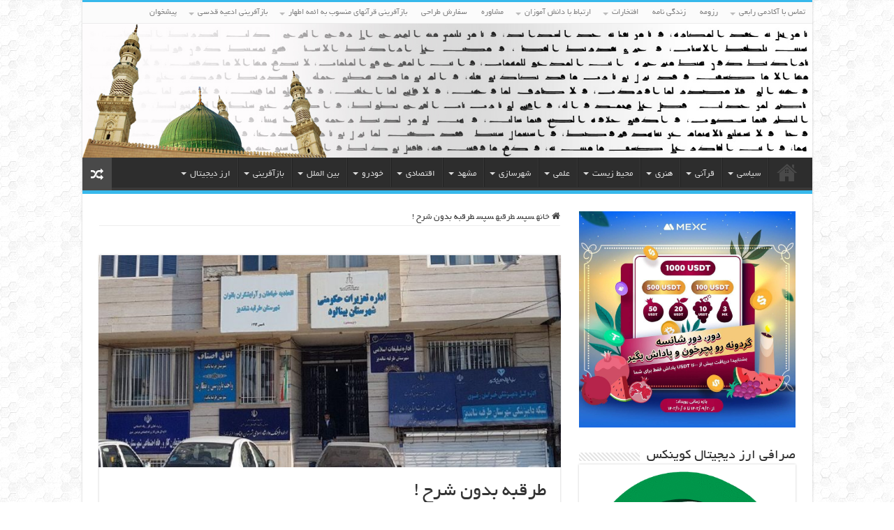

--- FILE ---
content_type: text/html; charset=UTF-8
request_url: http://rabei.ir/%D8%B7%D8%B1%D9%82%D8%A8%D9%87-%D8%A8%D8%AF%D9%88%D9%86-%D8%B4%D8%B1%D8%AD/
body_size: 58243
content:
<!DOCTYPE html>
<html dir="rtl" lang="fa-IR" prefix="og: http://ogp.me/ns#">
<head>
<meta charset="UTF-8" />
<link rel="profile" href="http://gmpg.org/xfn/11" />
<link rel="pingback" href="http://rabei.ir/xmlrpc.php" />
<title>طرقبه بدون شرح ! &#8211; آکادمی رابعی</title>
<meta property="og:title" content="طرقبه بدون شرح ! - آکادمی رابعی"/>
<meta property="og:type" content="article"/>
<meta property="og:description" content="هشت اداره در یک ساختمان!"/>
<meta property="og:url" content="http://rabei.ir/%d8%b7%d8%b1%d9%82%d8%a8%d9%87-%d8%a8%d8%af%d9%88%d9%86-%d8%b4%d8%b1%d8%ad/"/>
<meta property="og:site_name" content="آکادمی رابعی"/>
<meta property="og:image" content="http://rabei.ir/wp-content/uploads/2020/01/photo_۲۰۲۰-۰۱-۲۵_۲۳-۳۵-۲۳.jpg" />
<meta name='robots' content='max-image-preview:large' />
	<style>img:is([sizes="auto" i], [sizes^="auto," i]) { contain-intrinsic-size: 3000px 1500px }</style>
	<link rel="alternate" type="application/rss+xml" title="آکادمی رابعی &raquo; خوراک" href="http://rabei.ir/feed/" />
<link rel="alternate" type="application/rss+xml" title="آکادمی رابعی &raquo; خوراک دیدگاه‌ها" href="http://rabei.ir/comments/feed/" />
<link rel="alternate" type="application/rss+xml" title="آکادمی رابعی &raquo; طرقبه بدون شرح ! خوراک دیدگاه‌ها" href="http://rabei.ir/%d8%b7%d8%b1%d9%82%d8%a8%d9%87-%d8%a8%d8%af%d9%88%d9%86-%d8%b4%d8%b1%d8%ad/feed/" />
<script type="text/javascript">
/* <![CDATA[ */
window._wpemojiSettings = {"baseUrl":"https:\/\/s.w.org\/images\/core\/emoji\/15.1.0\/72x72\/","ext":".png","svgUrl":"https:\/\/s.w.org\/images\/core\/emoji\/15.1.0\/svg\/","svgExt":".svg","source":{"concatemoji":"http:\/\/rabei.ir\/wp-includes\/js\/wp-emoji-release.min.js"}};
/*! This file is auto-generated */
!function(i,n){var o,s,e;function c(e){try{var t={supportTests:e,timestamp:(new Date).valueOf()};sessionStorage.setItem(o,JSON.stringify(t))}catch(e){}}function p(e,t,n){e.clearRect(0,0,e.canvas.width,e.canvas.height),e.fillText(t,0,0);var t=new Uint32Array(e.getImageData(0,0,e.canvas.width,e.canvas.height).data),r=(e.clearRect(0,0,e.canvas.width,e.canvas.height),e.fillText(n,0,0),new Uint32Array(e.getImageData(0,0,e.canvas.width,e.canvas.height).data));return t.every(function(e,t){return e===r[t]})}function u(e,t,n){switch(t){case"flag":return n(e,"\ud83c\udff3\ufe0f\u200d\u26a7\ufe0f","\ud83c\udff3\ufe0f\u200b\u26a7\ufe0f")?!1:!n(e,"\ud83c\uddfa\ud83c\uddf3","\ud83c\uddfa\u200b\ud83c\uddf3")&&!n(e,"\ud83c\udff4\udb40\udc67\udb40\udc62\udb40\udc65\udb40\udc6e\udb40\udc67\udb40\udc7f","\ud83c\udff4\u200b\udb40\udc67\u200b\udb40\udc62\u200b\udb40\udc65\u200b\udb40\udc6e\u200b\udb40\udc67\u200b\udb40\udc7f");case"emoji":return!n(e,"\ud83d\udc26\u200d\ud83d\udd25","\ud83d\udc26\u200b\ud83d\udd25")}return!1}function f(e,t,n){var r="undefined"!=typeof WorkerGlobalScope&&self instanceof WorkerGlobalScope?new OffscreenCanvas(300,150):i.createElement("canvas"),a=r.getContext("2d",{willReadFrequently:!0}),o=(a.textBaseline="top",a.font="600 32px Arial",{});return e.forEach(function(e){o[e]=t(a,e,n)}),o}function t(e){var t=i.createElement("script");t.src=e,t.defer=!0,i.head.appendChild(t)}"undefined"!=typeof Promise&&(o="wpEmojiSettingsSupports",s=["flag","emoji"],n.supports={everything:!0,everythingExceptFlag:!0},e=new Promise(function(e){i.addEventListener("DOMContentLoaded",e,{once:!0})}),new Promise(function(t){var n=function(){try{var e=JSON.parse(sessionStorage.getItem(o));if("object"==typeof e&&"number"==typeof e.timestamp&&(new Date).valueOf()<e.timestamp+604800&&"object"==typeof e.supportTests)return e.supportTests}catch(e){}return null}();if(!n){if("undefined"!=typeof Worker&&"undefined"!=typeof OffscreenCanvas&&"undefined"!=typeof URL&&URL.createObjectURL&&"undefined"!=typeof Blob)try{var e="postMessage("+f.toString()+"("+[JSON.stringify(s),u.toString(),p.toString()].join(",")+"));",r=new Blob([e],{type:"text/javascript"}),a=new Worker(URL.createObjectURL(r),{name:"wpTestEmojiSupports"});return void(a.onmessage=function(e){c(n=e.data),a.terminate(),t(n)})}catch(e){}c(n=f(s,u,p))}t(n)}).then(function(e){for(var t in e)n.supports[t]=e[t],n.supports.everything=n.supports.everything&&n.supports[t],"flag"!==t&&(n.supports.everythingExceptFlag=n.supports.everythingExceptFlag&&n.supports[t]);n.supports.everythingExceptFlag=n.supports.everythingExceptFlag&&!n.supports.flag,n.DOMReady=!1,n.readyCallback=function(){n.DOMReady=!0}}).then(function(){return e}).then(function(){var e;n.supports.everything||(n.readyCallback(),(e=n.source||{}).concatemoji?t(e.concatemoji):e.wpemoji&&e.twemoji&&(t(e.twemoji),t(e.wpemoji)))}))}((window,document),window._wpemojiSettings);
/* ]]> */
</script>

<style id='wp-emoji-styles-inline-css' type='text/css'>

	img.wp-smiley, img.emoji {
		display: inline !important;
		border: none !important;
		box-shadow: none !important;
		height: 1em !important;
		width: 1em !important;
		margin: 0 0.07em !important;
		vertical-align: -0.1em !important;
		background: none !important;
		padding: 0 !important;
	}
</style>
<link rel='stylesheet' id='wp-block-library-rtl-css' href='http://rabei.ir/wp-includes/css/dist/block-library/style-rtl.min.css' type='text/css' media='all' />
<style id='classic-theme-styles-inline-css' type='text/css'>
/*! This file is auto-generated */
.wp-block-button__link{color:#fff;background-color:#32373c;border-radius:9999px;box-shadow:none;text-decoration:none;padding:calc(.667em + 2px) calc(1.333em + 2px);font-size:1.125em}.wp-block-file__button{background:#32373c;color:#fff;text-decoration:none}
</style>
<link rel='stylesheet' id='wp-quran-block-css' href='http://rabei.ir/wp-content/plugins/wp-quran/style.css' type='text/css' media='all' />
<style id='pdfemb-pdf-embedder-viewer-style-inline-css' type='text/css'>
.wp-block-pdfemb-pdf-embedder-viewer{max-width:none}

</style>
<style id='global-styles-inline-css' type='text/css'>
:root{--wp--preset--aspect-ratio--square: 1;--wp--preset--aspect-ratio--4-3: 4/3;--wp--preset--aspect-ratio--3-4: 3/4;--wp--preset--aspect-ratio--3-2: 3/2;--wp--preset--aspect-ratio--2-3: 2/3;--wp--preset--aspect-ratio--16-9: 16/9;--wp--preset--aspect-ratio--9-16: 9/16;--wp--preset--color--black: #000000;--wp--preset--color--cyan-bluish-gray: #abb8c3;--wp--preset--color--white: #ffffff;--wp--preset--color--pale-pink: #f78da7;--wp--preset--color--vivid-red: #cf2e2e;--wp--preset--color--luminous-vivid-orange: #ff6900;--wp--preset--color--luminous-vivid-amber: #fcb900;--wp--preset--color--light-green-cyan: #7bdcb5;--wp--preset--color--vivid-green-cyan: #00d084;--wp--preset--color--pale-cyan-blue: #8ed1fc;--wp--preset--color--vivid-cyan-blue: #0693e3;--wp--preset--color--vivid-purple: #9b51e0;--wp--preset--gradient--vivid-cyan-blue-to-vivid-purple: linear-gradient(135deg,rgba(6,147,227,1) 0%,rgb(155,81,224) 100%);--wp--preset--gradient--light-green-cyan-to-vivid-green-cyan: linear-gradient(135deg,rgb(122,220,180) 0%,rgb(0,208,130) 100%);--wp--preset--gradient--luminous-vivid-amber-to-luminous-vivid-orange: linear-gradient(135deg,rgba(252,185,0,1) 0%,rgba(255,105,0,1) 100%);--wp--preset--gradient--luminous-vivid-orange-to-vivid-red: linear-gradient(135deg,rgba(255,105,0,1) 0%,rgb(207,46,46) 100%);--wp--preset--gradient--very-light-gray-to-cyan-bluish-gray: linear-gradient(135deg,rgb(238,238,238) 0%,rgb(169,184,195) 100%);--wp--preset--gradient--cool-to-warm-spectrum: linear-gradient(135deg,rgb(74,234,220) 0%,rgb(151,120,209) 20%,rgb(207,42,186) 40%,rgb(238,44,130) 60%,rgb(251,105,98) 80%,rgb(254,248,76) 100%);--wp--preset--gradient--blush-light-purple: linear-gradient(135deg,rgb(255,206,236) 0%,rgb(152,150,240) 100%);--wp--preset--gradient--blush-bordeaux: linear-gradient(135deg,rgb(254,205,165) 0%,rgb(254,45,45) 50%,rgb(107,0,62) 100%);--wp--preset--gradient--luminous-dusk: linear-gradient(135deg,rgb(255,203,112) 0%,rgb(199,81,192) 50%,rgb(65,88,208) 100%);--wp--preset--gradient--pale-ocean: linear-gradient(135deg,rgb(255,245,203) 0%,rgb(182,227,212) 50%,rgb(51,167,181) 100%);--wp--preset--gradient--electric-grass: linear-gradient(135deg,rgb(202,248,128) 0%,rgb(113,206,126) 100%);--wp--preset--gradient--midnight: linear-gradient(135deg,rgb(2,3,129) 0%,rgb(40,116,252) 100%);--wp--preset--font-size--small: 13px;--wp--preset--font-size--medium: 20px;--wp--preset--font-size--large: 36px;--wp--preset--font-size--x-large: 42px;--wp--preset--spacing--20: 0.44rem;--wp--preset--spacing--30: 0.67rem;--wp--preset--spacing--40: 1rem;--wp--preset--spacing--50: 1.5rem;--wp--preset--spacing--60: 2.25rem;--wp--preset--spacing--70: 3.38rem;--wp--preset--spacing--80: 5.06rem;--wp--preset--shadow--natural: 6px 6px 9px rgba(0, 0, 0, 0.2);--wp--preset--shadow--deep: 12px 12px 50px rgba(0, 0, 0, 0.4);--wp--preset--shadow--sharp: 6px 6px 0px rgba(0, 0, 0, 0.2);--wp--preset--shadow--outlined: 6px 6px 0px -3px rgba(255, 255, 255, 1), 6px 6px rgba(0, 0, 0, 1);--wp--preset--shadow--crisp: 6px 6px 0px rgba(0, 0, 0, 1);}:where(.is-layout-flex){gap: 0.5em;}:where(.is-layout-grid){gap: 0.5em;}body .is-layout-flex{display: flex;}.is-layout-flex{flex-wrap: wrap;align-items: center;}.is-layout-flex > :is(*, div){margin: 0;}body .is-layout-grid{display: grid;}.is-layout-grid > :is(*, div){margin: 0;}:where(.wp-block-columns.is-layout-flex){gap: 2em;}:where(.wp-block-columns.is-layout-grid){gap: 2em;}:where(.wp-block-post-template.is-layout-flex){gap: 1.25em;}:where(.wp-block-post-template.is-layout-grid){gap: 1.25em;}.has-black-color{color: var(--wp--preset--color--black) !important;}.has-cyan-bluish-gray-color{color: var(--wp--preset--color--cyan-bluish-gray) !important;}.has-white-color{color: var(--wp--preset--color--white) !important;}.has-pale-pink-color{color: var(--wp--preset--color--pale-pink) !important;}.has-vivid-red-color{color: var(--wp--preset--color--vivid-red) !important;}.has-luminous-vivid-orange-color{color: var(--wp--preset--color--luminous-vivid-orange) !important;}.has-luminous-vivid-amber-color{color: var(--wp--preset--color--luminous-vivid-amber) !important;}.has-light-green-cyan-color{color: var(--wp--preset--color--light-green-cyan) !important;}.has-vivid-green-cyan-color{color: var(--wp--preset--color--vivid-green-cyan) !important;}.has-pale-cyan-blue-color{color: var(--wp--preset--color--pale-cyan-blue) !important;}.has-vivid-cyan-blue-color{color: var(--wp--preset--color--vivid-cyan-blue) !important;}.has-vivid-purple-color{color: var(--wp--preset--color--vivid-purple) !important;}.has-black-background-color{background-color: var(--wp--preset--color--black) !important;}.has-cyan-bluish-gray-background-color{background-color: var(--wp--preset--color--cyan-bluish-gray) !important;}.has-white-background-color{background-color: var(--wp--preset--color--white) !important;}.has-pale-pink-background-color{background-color: var(--wp--preset--color--pale-pink) !important;}.has-vivid-red-background-color{background-color: var(--wp--preset--color--vivid-red) !important;}.has-luminous-vivid-orange-background-color{background-color: var(--wp--preset--color--luminous-vivid-orange) !important;}.has-luminous-vivid-amber-background-color{background-color: var(--wp--preset--color--luminous-vivid-amber) !important;}.has-light-green-cyan-background-color{background-color: var(--wp--preset--color--light-green-cyan) !important;}.has-vivid-green-cyan-background-color{background-color: var(--wp--preset--color--vivid-green-cyan) !important;}.has-pale-cyan-blue-background-color{background-color: var(--wp--preset--color--pale-cyan-blue) !important;}.has-vivid-cyan-blue-background-color{background-color: var(--wp--preset--color--vivid-cyan-blue) !important;}.has-vivid-purple-background-color{background-color: var(--wp--preset--color--vivid-purple) !important;}.has-black-border-color{border-color: var(--wp--preset--color--black) !important;}.has-cyan-bluish-gray-border-color{border-color: var(--wp--preset--color--cyan-bluish-gray) !important;}.has-white-border-color{border-color: var(--wp--preset--color--white) !important;}.has-pale-pink-border-color{border-color: var(--wp--preset--color--pale-pink) !important;}.has-vivid-red-border-color{border-color: var(--wp--preset--color--vivid-red) !important;}.has-luminous-vivid-orange-border-color{border-color: var(--wp--preset--color--luminous-vivid-orange) !important;}.has-luminous-vivid-amber-border-color{border-color: var(--wp--preset--color--luminous-vivid-amber) !important;}.has-light-green-cyan-border-color{border-color: var(--wp--preset--color--light-green-cyan) !important;}.has-vivid-green-cyan-border-color{border-color: var(--wp--preset--color--vivid-green-cyan) !important;}.has-pale-cyan-blue-border-color{border-color: var(--wp--preset--color--pale-cyan-blue) !important;}.has-vivid-cyan-blue-border-color{border-color: var(--wp--preset--color--vivid-cyan-blue) !important;}.has-vivid-purple-border-color{border-color: var(--wp--preset--color--vivid-purple) !important;}.has-vivid-cyan-blue-to-vivid-purple-gradient-background{background: var(--wp--preset--gradient--vivid-cyan-blue-to-vivid-purple) !important;}.has-light-green-cyan-to-vivid-green-cyan-gradient-background{background: var(--wp--preset--gradient--light-green-cyan-to-vivid-green-cyan) !important;}.has-luminous-vivid-amber-to-luminous-vivid-orange-gradient-background{background: var(--wp--preset--gradient--luminous-vivid-amber-to-luminous-vivid-orange) !important;}.has-luminous-vivid-orange-to-vivid-red-gradient-background{background: var(--wp--preset--gradient--luminous-vivid-orange-to-vivid-red) !important;}.has-very-light-gray-to-cyan-bluish-gray-gradient-background{background: var(--wp--preset--gradient--very-light-gray-to-cyan-bluish-gray) !important;}.has-cool-to-warm-spectrum-gradient-background{background: var(--wp--preset--gradient--cool-to-warm-spectrum) !important;}.has-blush-light-purple-gradient-background{background: var(--wp--preset--gradient--blush-light-purple) !important;}.has-blush-bordeaux-gradient-background{background: var(--wp--preset--gradient--blush-bordeaux) !important;}.has-luminous-dusk-gradient-background{background: var(--wp--preset--gradient--luminous-dusk) !important;}.has-pale-ocean-gradient-background{background: var(--wp--preset--gradient--pale-ocean) !important;}.has-electric-grass-gradient-background{background: var(--wp--preset--gradient--electric-grass) !important;}.has-midnight-gradient-background{background: var(--wp--preset--gradient--midnight) !important;}.has-small-font-size{font-size: var(--wp--preset--font-size--small) !important;}.has-medium-font-size{font-size: var(--wp--preset--font-size--medium) !important;}.has-large-font-size{font-size: var(--wp--preset--font-size--large) !important;}.has-x-large-font-size{font-size: var(--wp--preset--font-size--x-large) !important;}
:where(.wp-block-post-template.is-layout-flex){gap: 1.25em;}:where(.wp-block-post-template.is-layout-grid){gap: 1.25em;}
:where(.wp-block-columns.is-layout-flex){gap: 2em;}:where(.wp-block-columns.is-layout-grid){gap: 2em;}
:root :where(.wp-block-pullquote){font-size: 1.5em;line-height: 1.6;}
</style>
<link rel='stylesheet' id='my-style-css' href='http://rabei.ir/wp-content/plugins/tag-cloud-3d//public/css/scriptcase3dtagcloud.css' type='text/css' media='all' />
<link rel='stylesheet' id='tie-style-css' href='http://rabei.ir/wp-content/themes/sahifa2/style.css' type='text/css' media='all' />
<link rel='stylesheet' id='tie-ilightbox-skin-css' href='http://rabei.ir/wp-content/themes/sahifa2/css/ilightbox/dark-skin/skin.css' type='text/css' media='all' />
<script type="text/javascript" src="http://rabei.ir/wp-includes/js/jquery/jquery.min.js" id="jquery-core-js"></script>
<script type="text/javascript" src="http://rabei.ir/wp-includes/js/jquery/jquery-migrate.min.js" id="jquery-migrate-js"></script>
<script type="text/javascript" src="http://rabei.ir/wp-content/plugins/tag-cloud-3d/jquery.tagcanvas.min.js" id="tag_handle-js"></script>
<script type="text/javascript" id="ai-js-js-extra">
/* <![CDATA[ */
var MyAjax = {"ajaxurl":"http:\/\/rabei.ir\/wp-admin\/admin-ajax.php","security":"e995099802"};
/* ]]> */
</script>
<script type="text/javascript" src="http://rabei.ir/wp-content/plugins/advanced-iframe/js/ai.min.js" id="ai-js-js"></script>
<link rel="https://api.w.org/" href="http://rabei.ir/wp-json/" /><link rel="alternate" title="JSON" type="application/json" href="http://rabei.ir/wp-json/wp/v2/posts/3388" /><link rel="EditURI" type="application/rsd+xml" title="RSD" href="http://rabei.ir/xmlrpc.php?rsd" />
<link rel="stylesheet" href="http://rabei.ir/wp-content/themes/sahifa2/rtl.css" type="text/css" media="screen" /><meta name="generator" content="WordPress 6.8" />
<link rel="canonical" href="http://rabei.ir/%d8%b7%d8%b1%d9%82%d8%a8%d9%87-%d8%a8%d8%af%d9%88%d9%86-%d8%b4%d8%b1%d8%ad/" />
<link rel='shortlink' href='http://rabei.ir/?p=3388' />
<link rel="alternate" title="oEmbed (JSON)" type="application/json+oembed" href="http://rabei.ir/wp-json/oembed/1.0/embed?url=http%3A%2F%2Frabei.ir%2F%25d8%25b7%25d8%25b1%25d9%2582%25d8%25a8%25d9%2587-%25d8%25a8%25d8%25af%25d9%2588%25d9%2586-%25d8%25b4%25d8%25b1%25d8%25ad%2F" />
<link rel="alternate" title="oEmbed (XML)" type="text/xml+oembed" href="http://rabei.ir/wp-json/oembed/1.0/embed?url=http%3A%2F%2Frabei.ir%2F%25d8%25b7%25d8%25b1%25d9%2582%25d8%25a8%25d9%2587-%25d8%25a8%25d8%25af%25d9%2588%25d9%2586-%25d8%25b4%25d8%25b1%25d8%25ad%2F&#038;format=xml" />


<!-- This site is optimized with the Schema plugin v1.7.9.5 - https://schema.press -->
<script type="application/ld+json">[{"@context":"http:\/\/schema.org\/","@type":"WPHeader","url":"http:\/\/rabei.ir\/%d8%b7%d8%b1%d9%82%d8%a8%d9%87-%d8%a8%d8%af%d9%88%d9%86-%d8%b4%d8%b1%d8%ad\/","headline":"طرقبه بدون شرح !","description":"هشت اداره در یک ساختمان!"},{"@context":"http:\/\/schema.org\/","@type":"WPFooter","url":"http:\/\/rabei.ir\/%d8%b7%d8%b1%d9%82%d8%a8%d9%87-%d8%a8%d8%af%d9%88%d9%86-%d8%b4%d8%b1%d8%ad\/","headline":"طرقبه بدون شرح !","description":"هشت اداره در یک ساختمان!","copyrightYear":"2020"}]</script>



<!-- This site is optimized with the Schema plugin v1.7.9.5 - https://schema.press -->
<script type="application/ld+json">{"@context":"https:\/\/schema.org\/","@type":"BlogPosting","mainEntityOfPage":{"@type":"WebPage","@id":"http:\/\/rabei.ir\/%d8%b7%d8%b1%d9%82%d8%a8%d9%87-%d8%a8%d8%af%d9%88%d9%86-%d8%b4%d8%b1%d8%ad\/"},"url":"http:\/\/rabei.ir\/%d8%b7%d8%b1%d9%82%d8%a8%d9%87-%d8%a8%d8%af%d9%88%d9%86-%d8%b4%d8%b1%d8%ad\/","headline":"طرقبه بدون شرح !","datePublished":"2020-01-26T09:47:15+03:30","dateModified":"2020-06-17T11:52:12+04:30","publisher":{"@type":"Organization","@id":"http:\/\/rabei.ir\/#organization","name":"آکادمی رابعی","logo":{"@type":"ImageObject","url":"http:\/\/rabei.ir\/wp-content\/uploads\/2021\/04\/Untitled-12.jpg","width":600,"height":60}},"image":{"@type":"ImageObject","url":"http:\/\/rabei.ir\/wp-content\/uploads\/2020\/01\/photo_۲۰۲۰-۰۱-۲۵_۲۳-۳۵-۲۳.jpg","width":867,"height":399},"articleSection":"طرقبه","keywords":"طرقبه","description":"هشت اداره در یک ساختمان!","author":{"@type":"Person","name":"حمید رابعی","url":"http:\/\/rabei.ir\/author\/rabei\/","description":"\r\nحمید رابعی تاکنون موفق به تهیه نرم افزار بازآفرینی رسم الخط برای 7 امام معصوم در کتابخانه مرکزی آستان قدس رضوی شده است که محصول آن انتشار 9  نسخه قرآن با رسم الخط منسوب به حضرت امام علی ، حضرت امام حسن  ، حضرت امام حسین ، حضرت امام سجاد ، حضرت امام صادق ، حضرت امام موسی بن جعفر و حضرت امام رضا علیهم السلام و یک نسخه نهج البلاغه با رسم الخط حضرت علی علیه السلام ، یک نسخه صحیف سجادیه با دستخط منسوب به امام سجاد علیه السلام و یک نسخه عیون اخبار الرضا با دستخط منسوب به امام رضا علیه السلام بوده است\r\n\r\n\r\n\r\nهمچنین برای نخستین بار مصحف حضرت علی علیه السلام که ترتیب سوره ها بر اساس ترتیب نزول است با دستخط منسوب به آن حضرت توسط حمید رابعی منتشر شده است\r\n","sameAs":["http:\/\/rabei.ir"]},"commentCount":"0"}</script>

	<script type="text/javascript">
		$j = jQuery.noConflict();
		$j(document).ready(function() {
			if(!$j('#myCanvas').tagcanvas({
				textColour: '#333333',
				outlineColour: '#ffffff',
				reverse: true,
				depth: 0.8,
				textFont: null,
				weight: true,
				maxSpeed: 0.05
			},'tags')) {
				$j('#myCanvasContainer').hide();
			}
		});
	</script>
	<link rel="shortcut icon" href="http://rabei.ir/wp-content/uploads/2021/04/rabei-academy.png" title="Favicon" />
<!--[if IE]>
<script type="text/javascript">jQuery(document).ready(function (){ jQuery(".menu-item").has("ul").children("a").attr("aria-haspopup", "true");});</script>
<![endif]-->
<!--[if lt IE 9]>
<script src="http://rabei.ir/wp-content/themes/sahifa2/js/html5.js"></script>
<script src="http://rabei.ir/wp-content/themes/sahifa2/js/selectivizr-min.js"></script>
<![endif]-->
<!--[if IE 9]>
<link rel="stylesheet" type="text/css" media="all" href="http://rabei.ir/wp-content/themes/sahifa2/css/ie9.css" />
<![endif]-->
<!--[if IE 8]>
<link rel="stylesheet" type="text/css" media="all" href="http://rabei.ir/wp-content/themes/sahifa2/css/ie8.css" />
<![endif]-->
<!--[if IE 7]>
<link rel="stylesheet" type="text/css" media="all" href="http://rabei.ir/wp-content/themes/sahifa2/css/ie7.css" />
<![endif]-->


<meta name="viewport" content="width=device-width, initial-scale=1.0" />



<style type="text/css" media="screen">

body{
	font-family: 'Yekan';
}

.logo h1 a, .logo h2 a{
	font-family: 'Yekan';
}

.logo span{
	font-family: 'Yekan';
}

.top-nav, .top-nav ul li a {
	font-family: 'Yekan';
}

#main-nav, #main-nav ul li a{
	font-family: 'Yekan';
}

.breaking-news span.breaking-news-title{
	font-family: 'Yekan';
}

.page-title{
	font-family: 'Yekan';
}

.post-title{
	font-family: 'Yekan';
}

h2.post-box-title, h2.post-box-title a{
	font-family: 'Yekan';
}

h3.post-box-title, h3.post-box-title a{
	font-family: 'Yekan';
}

p.post-meta, p.post-meta a{
	font-family: 'Yekan';
}

body.single .entry, body.page .entry{
	font-family: 'Yekan';
}

blockquote p{
	font-family: 'Yekan';
}

.widget-top h4, .widget-top h4 a{
	font-family: 'Yekan';
}

.footer-widget-top h4, .footer-widget-top h4 a{
	font-family: 'Yekan';
}

#featured-posts .featured-title h2 a{
	font-family: 'Yekan';
}

.ei-title h2, .slider-caption h2 a, .content .slider-caption h2 a, .slider-caption h2, .content .slider-caption h2, .content .ei-title h2{
	font-family: 'Yekan';
}

.cat-box-title h2, .cat-box-title h2 a, .block-head h3, #respond h3, #comments-title, h2.review-box-header, .woocommerce-tabs .entry-content h2, .woocommerce .related.products h2, .entry .woocommerce h2, .woocommerce-billing-fields h3, .woocommerce-shipping-fields h3, #order_review_heading, #bbpress-forums fieldset.bbp-form legend, #buddypress .item-body h4, #buddypress #item-body h4{
	font-family: 'Yekan';
}

#main-nav,
.cat-box-content,
#sidebar .widget-container,
.post-listing,
#commentform {
	border-bottom-color: #37b8eb;
}

.search-block .search-button,
#topcontrol,
#main-nav ul li.current-menu-item a,
#main-nav ul li.current-menu-item a:hover,
#main-nav ul li.current_page_parent a,
#main-nav ul li.current_page_parent a:hover,
#main-nav ul li.current-menu-parent a,
#main-nav ul li.current-menu-parent a:hover,
#main-nav ul li.current-page-ancestor a,
#main-nav ul li.current-page-ancestor a:hover,
.pagination span.current,
.share-post span.share-text,
.flex-control-paging li a.flex-active,
.ei-slider-thumbs li.ei-slider-element,
.review-percentage .review-item span span,
.review-final-score,
.button,
a.button,
a.more-link,
#main-content input[type="submit"],
.form-submit #submit,
#login-form .login-button,
.widget-feedburner .feedburner-subscribe,
input[type="submit"],
#buddypress button,
#buddypress a.button,
#buddypress input[type=submit],
#buddypress input[type=reset],
#buddypress ul.button-nav li a,
#buddypress div.generic-button a,
#buddypress .comment-reply-link,
#buddypress div.item-list-tabs ul li a span,
#buddypress div.item-list-tabs ul li.selected a,
#buddypress div.item-list-tabs ul li.current a,
#buddypress #members-directory-form div.item-list-tabs ul li.selected span,
#members-list-options a.selected,
#groups-list-options a.selected,
body.dark-skin #buddypress div.item-list-tabs ul li a span,
body.dark-skin #buddypress div.item-list-tabs ul li.selected a,
body.dark-skin #buddypress div.item-list-tabs ul li.current a,
body.dark-skin #members-list-options a.selected,
body.dark-skin #groups-list-options a.selected,
.search-block-large .search-button,
#featured-posts .flex-next:hover,
#featured-posts .flex-prev:hover,
a.tie-cart span.shooping-count,
.woocommerce span.onsale,
.woocommerce-page span.onsale ,
.woocommerce .widget_price_filter .ui-slider .ui-slider-handle,
.woocommerce-page .widget_price_filter .ui-slider .ui-slider-handle,
#check-also-close,
a.post-slideshow-next,
a.post-slideshow-prev,
.widget_price_filter .ui-slider .ui-slider-handle,
.quantity .minus:hover,
.quantity .plus:hover,
.mejs-container .mejs-controls .mejs-time-rail .mejs-time-current,
#reading-position-indicator  {
	background-color:#37b8eb;
}

::-webkit-scrollbar-thumb{
	background-color:#37b8eb !important;
}

#theme-footer,
#theme-header,
.top-nav ul li.current-menu-item:before,
#main-nav .menu-sub-content ,
#main-nav ul ul,
#check-also-box {
	border-top-color: #37b8eb;
}

.search-block:after {
	border-right-color:#37b8eb;
}

body.rtl .search-block:after {
	border-left-color:#37b8eb;
}

#main-nav ul > li.menu-item-has-children:hover > a:after,
#main-nav ul > li.mega-menu:hover > a:after {
	border-color:transparent transparent #37b8eb;
}

.widget.timeline-posts li a:hover,
.widget.timeline-posts li a:hover span.tie-date {
	color: #37b8eb;
}

.widget.timeline-posts li a:hover span.tie-date:before {
	background: #37b8eb;
	border-color: #37b8eb;
}

#order_review,
#order_review_heading {
	border-color: #37b8eb;
}


body {
	background-image : url(http://rabei.ir/wp-content/themes/sahifa2/images/patterns/body-bg6.png);
	background-position: top center;
}

#theme-header {
	background-color:#ffffff !important; 
		background-repeat:repeat-x !important; 
	background-attachment:fixed !important; 
	background-position:center center !important; 
}


#main-nav ul ul, #main-nav ul li.mega-menu .mega-menu-block { background-color:#026596 !important;}
#main-nav ul li a {
	border-left-color: #026596;
}

#main-nav ul ul li, #main-nav ul ul li:first-child {
	border-bottom-color: #026596;
}

.breaking-news span.breaking-news-title {background: #cf770b;}

</style>

<meta name="fontiran.com:license" content="NB76C">
<link rel="stylesheet" type="text/css" href="http://rabei.ir/wp-content/themes/sahifa2/fonts/abzarwp-fonts/fonts.css" />


<!-- This site is optimized with the Schema plugin v1.7.9.5 - https://schema.press -->
<script type="application/ld+json">{
    "@context": "http://schema.org",
    "@type": "BreadcrumbList",
    "itemListElement": [
        {
            "@type": "ListItem",
            "position": 1,
            "item": {
                "@id": "http://rabei.ir",
                "name": "Home"
            }
        },
        {
            "@type": "ListItem",
            "position": 2,
            "item": {
                "@id": "http://rabei.ir/home-2/",
                "name": "\u062e\u0627\u0646\u0647"
            }
        },
        {
            "@type": "ListItem",
            "position": 3,
            "item": {
                "@id": "http://rabei.ir/%d8%b7%d8%b1%d9%82%d8%a8%d9%87-%d8%a8%d8%af%d9%88%d9%86-%d8%b4%d8%b1%d8%ad/",
                "name": "\u0637\u0631\u0642\u0628\u0647 \u0628\u062f\u0648\u0646 \u0634\u0631\u062d !",
                "image": "http://rabei.ir/wp-content/uploads/2020/01/photo_\u06f2\u06f0\u06f2\u06f0-\u06f0\u06f1-\u06f2\u06f5_\u06f2\u06f3-\u06f3\u06f5-\u06f2\u06f3.jpg"
            }
        }
    ]
}</script>

</head>
<body id="top" class="rtl wp-singular post-template-default single single-post postid-3388 single-format-standard wp-theme-sahifa2">

<div class="wrapper-outer">

	<div class="background-cover"></div>


		<div id="wrapper" class="boxed-all">
		<div class="inner-wrapper">

		<header id="theme-header" class="theme-header full-logo center-logo">
						<div id="top-nav" class="top-nav">
				<div class="container">

			
				<div class="top-menu"><ul id="menu-%d9%81%d9%87%d8%b1%d8%b3%d8%aa-%db%b1" class="menu"><li id="menu-item-2327" class="menu-item menu-item-type-post_type menu-item-object-page menu-item-has-children menu-item-2327"><a href="http://rabei.ir/%d8%aa%d9%85%d8%a7%d8%b3-%d8%a8%d8%a7-%d9%85%d8%a7/">تماس با آکادمی رابعی</a>
<ul class="sub-menu">
	<li id="menu-item-480" class="menu-item menu-item-type-post_type menu-item-object-page menu-item-480"><a href="http://rabei.ir/%d8%aa%d9%85%d8%a7%d8%b3-%d8%a8%d8%a7-%d9%85%d8%a7/">تماس با آکادمی رابعی</a></li>
</ul>
</li>
<li id="menu-item-1704" class="menu-item menu-item-type-post_type menu-item-object-page menu-item-1704"><a href="http://rabei.ir/%d8%b1%d8%b2%d9%88%d9%85%d9%87/">رزومه</a></li>
<li id="menu-item-1723" class="menu-item menu-item-type-post_type menu-item-object-page menu-item-1723"><a href="http://rabei.ir/%d8%a8%db%8c%d9%88%da%af%d8%b1%d8%a7%d9%81%db%8c-%d9%88-%d8%b2%d9%86%d8%af%da%af%db%8c-%d9%86%d8%a7%d9%85%d9%87/">زندگی نامه</a></li>
<li id="menu-item-1740" class="menu-item menu-item-type-taxonomy menu-item-object-category menu-item-has-children menu-item-1740"><a href="http://rabei.ir/honors/">افتخارات</a>
<ul class="sub-menu">
	<li id="menu-item-560" class="menu-item menu-item-type-taxonomy menu-item-object-category menu-item-560"><a href="http://rabei.ir/new/">تازه ترین مطلب</a></li>
</ul>
</li>
<li id="menu-item-2026" class="menu-item menu-item-type-post_type menu-item-object-page menu-item-has-children menu-item-2026"><a href="http://rabei.ir/%d8%a7%d8%b1%d8%aa%d8%a8%d8%a7%d8%b7-%d8%a8%d8%a7-%d8%af%d8%a7%d9%86%d8%b4-%d8%a2%d9%85%d9%88%d8%b2%d8%a7%d9%86/">ارتباط با دانش آموزان</a>
<ul class="sub-menu">
	<li id="menu-item-3921" class="menu-item menu-item-type-post_type menu-item-object-page menu-item-3921"><a href="http://rabei.ir/%d9%be%d8%ae%d8%b4-%d8%b2%d9%86%d8%af%d9%87-%d8%ad%d9%85%db%8c%d8%af-%d8%b1%d8%a7%d8%a8%d8%b9%db%8c/">پخش زنده حمید رابعی</a></li>
</ul>
</li>
<li id="menu-item-2031" class="menu-item menu-item-type-post_type menu-item-object-page menu-item-2031"><a href="http://rabei.ir/%d8%a8%d8%b1%da%af%d9%87-%d9%86%d9%85%d9%88%d9%86%d9%87-3/">مشاوره</a></li>
<li id="menu-item-2035" class="menu-item menu-item-type-post_type menu-item-object-page menu-item-2035"><a href="http://rabei.ir/design/">سفارش طراحی</a></li>
<li id="menu-item-2187" class="menu-item menu-item-type-post_type menu-item-object-page menu-item-has-children menu-item-2187"><a href="http://rabei.ir/%d8%a8%d8%a7%d8%b2%d8%a2%d9%81%d8%b1%db%8c%d9%86%db%8c-%da%a9%d8%aa%d8%a8-%d8%ae%d8%b7%db%8c/">بازآفرینی قرآنهای منسوب به ائمه اطهار</a>
<ul class="sub-menu">
	<li id="menu-item-3172" class="menu-item menu-item-type-post_type menu-item-object-post menu-item-3172"><a href="http://rabei.ir/%d8%a8%d8%b1%d8%a7%db%8c-%d9%86%d8%ae%d8%b3%d8%aa%db%8c%d9%86-%d8%a8%d8%a7%d8%b1-%d8%af%d8%b1-%d8%aa%d8%a7%d8%b1%db%8c%d8%ae-%d8%a7%d8%b3%d9%84%d8%a7%d9%85-%da%a9%d9%84-%d9%82%d8%b1%d8%a2%d9%86-%da%a9/">دانلود قرآن کریم با دستخط منسوب به پیامبر اکرم (ص) حضرت محمد (ص)</a></li>
	<li id="menu-item-2297" class="menu-item menu-item-type-post_type menu-item-object-page menu-item-2297"><a href="http://rabei.ir/%d9%85%d8%b4%d8%a7%d9%87%d8%af%d9%87-%d8%a2%d9%86%d9%84%d8%a7%db%8c%d9%86-%d9%82%d8%b1%d8%a2%d9%86-%d9%85%d9%86%d8%b3%d9%88%d8%a8-%d8%a8%d9%87-%d8%a7%d9%85%d8%a7%d9%85-%d8%b9%d9%84%db%8c-%d8%b9%d9%84/">مشاهده آنلاین قرآن شماره ۶ منسوب به امام علی علیه السلام</a></li>
	<li id="menu-item-2315" class="menu-item menu-item-type-post_type menu-item-object-page menu-item-2315"><a href="http://rabei.ir/%d9%85%d8%b4%d8%a7%d9%87%d8%af%d9%87-%d8%a2%d9%86%d9%84%d8%a7%db%8c%d9%86-%d9%82%d8%b1%d8%a2%d9%86-%d8%b4%d9%85%d8%a7%d8%b1%d9%87-%db%8c%da%a9-%d9%85%d9%86%d8%b3%d9%88%d8%a8-%d8%a8%d9%87-%d8%ad%d8%b6/">مشاهده آنلاین قرآن شماره یک منسوب به حضرت علی علیه السلام</a></li>
	<li id="menu-item-2323" class="menu-item menu-item-type-post_type menu-item-object-page menu-item-2323"><a href="http://rabei.ir/%d9%85%d8%b4%d8%a7%d9%87%d8%af%d9%87-%d8%a2%d9%86%d9%84%d8%a7%db%8c%d9%86-%d9%86%d9%87%d8%ac-%d8%a7%d9%84%d8%a8%d9%84%d8%a7%d8%ba%d9%87-%d8%a8%d8%a7-%d8%af%d8%b3%d8%aa%d8%ae%d8%b7-%d8%ad%d8%b6%d8%b1/">مشاهده آنلاین نهج البلاغه با دستخط حضرت علی علیه السلام</a></li>
	<li id="menu-item-2313" class="menu-item menu-item-type-post_type menu-item-object-page menu-item-2313"><a href="http://rabei.ir/%d9%85%d8%b4%d8%a7%d9%87%d8%af%d9%87-%d8%a2%d9%86%d9%84%d8%a7%db%8c%d9%86-%d9%82%d8%b1%d8%a2%d9%86-%d9%85%d9%86%d8%b3%d9%88%d8%a8-%d8%a8%d9%87-%d8%a7%d9%85%d8%a7%d9%85-%d8%ad%d8%b3%d9%86-%d9%85%d8%ac/">مشاهده آنلاین قرآن منسوب به امام حسن مجتبی علیه السلام</a></li>
	<li id="menu-item-2301" class="menu-item menu-item-type-post_type menu-item-object-page menu-item-2301"><a href="http://rabei.ir/%d9%85%d8%b4%d8%a7%d9%87%d8%af%d9%87-%d8%a2%d9%86%d9%84%d8%a7%db%8c%d9%86-%d9%82%d8%b1%d8%a2%d9%86-%d9%85%d9%86%d8%b3%d9%88%d8%a8-%d8%a8%d9%87-%d8%a7%d9%85%d8%a7%d9%85-%d8%ad%d8%b3%db%8c%d9%86-%d8%b9/">مشاهده آنلاین قرآن منسوب به امام حسین علیه السلام</a></li>
	<li id="menu-item-2299" class="menu-item menu-item-type-post_type menu-item-object-page menu-item-2299"><a href="http://rabei.ir/%d9%85%d8%b4%d8%a7%d9%87%d8%af%d9%87-%d8%a2%d9%86%d9%84%d8%a7%db%8c%d9%86-%d9%82%d8%b1%d8%a2%d9%86-%d9%85%d9%86%d8%b3%d9%88%d8%a8-%d8%a8%d9%87-%d8%a7%d9%85%d8%a7%d9%85-%d8%b3%d8%ac%d8%a7%d8%af-%d8%b9/">مشاهده آنلاین قرآن منسوب به امام سجاد علیه السلام</a></li>
	<li id="menu-item-2322" class="menu-item menu-item-type-post_type menu-item-object-page menu-item-2322"><a href="http://rabei.ir/%d9%85%d8%b4%d8%a7%d9%87%d8%af%d9%87-%d8%a2%d9%86%d9%84%d8%a7%db%8c%d9%86-%d8%b5%d8%ad%db%8c%d9%81%d9%87-%d8%b3%d8%ac%d8%a7%d8%af%db%8c%d9%87-%d8%a8%d8%a7-%d8%af%d8%b3%d8%aa%d8%ae%d8%b7-%d9%85%d9%86/">مشاهده آنلاین صحیفه سجادیه با دستخط منسوب به امام سجاد علیه السلام</a></li>
	<li id="menu-item-2298" class="menu-item menu-item-type-post_type menu-item-object-page menu-item-2298"><a href="http://rabei.ir/%d9%85%d8%b4%d8%a7%d9%87%d8%af%d9%87-%d8%a2%d9%86%d9%84%d8%a7%db%8c%d9%86-%d9%82%d8%b1%d8%a2%d9%86-%d9%85%d9%86%d8%b3%d9%88%d8%a8-%d8%a8%d9%87-%d8%a7%d9%85%d8%a7%d9%85-%d8%b5%d8%a7%d8%af%d9%82-%d8%b9/">مشاهده آنلاین قرآن منسوب به امام صادق علیه السلام</a></li>
	<li id="menu-item-2314" class="menu-item menu-item-type-post_type menu-item-object-page menu-item-2314"><a href="http://rabei.ir/%d9%85%d8%b4%d8%a7%d9%87%d8%af%d9%87-%d8%a2%d9%86%d9%84%d8%a7%db%8c%d9%86-%d9%82%d8%b1%d8%a2%d9%86-%d9%85%d9%86%d8%b3%d9%88%d8%a8-%d8%a8%d9%87-%d8%a7%d9%85%d8%a7%d9%85-%d9%85%d9%88%d8%b3%db%8c-%d8%a8/">مشاهده آنلاین قرآن منسوب به امام موسی بن جعفر علیه السلام</a></li>
	<li id="menu-item-2300" class="menu-item menu-item-type-post_type menu-item-object-page menu-item-2300"><a href="http://rabei.ir/%d9%85%d8%b4%d8%a7%d9%87%d8%af%d9%87-%d8%a2%d9%86%d9%84%d8%a7%db%8c%d9%86-%d9%82%d8%b1%d8%a2%d9%86-%d9%85%d9%86%d8%b3%d9%88%d8%a8-%d8%a8%d9%87-%d8%a7%d9%85%d8%a7%d9%85-%d8%b1%d8%b6%d8%a7-%d8%b9%d9%84/">مشاهده آنلاین قرآن منسوب به امام رضا علیه السلام</a></li>
	<li id="menu-item-3667" class="menu-item menu-item-type-post_type menu-item-object-post menu-item-3667"><a href="http://rabei.ir/%d8%a7%d8%aa%d9%85%d8%a7%d9%85-%d8%b7%d8%b1%d8%ad-%d8%a7%d8%ad%db%8c%d8%a7-%d9%88-%d8%a8%d8%a7%d8%b2%d8%a2%d9%81%d8%b1%db%8c%d9%86%db%8c-%d9%82%d8%b1%d8%a2%d9%86-%d9%85%d9%86%d8%b3%d9%88%d8%a8-%d8%a8/">اتمام طرح احیا و بازآفرینی قرآن منسوب به دستخط امام هادی(ع)</a></li>
</ul>
</li>
<li id="menu-item-2372" class="menu-item menu-item-type-custom menu-item-object-custom menu-item-home menu-item-has-children menu-item-2372"><a href="http://rabei.ir">بازآفرینی ادعیه قدسی</a>
<ul class="sub-menu">
	<li id="menu-item-3170" class="menu-item menu-item-type-post_type menu-item-object-post menu-item-3170"><a href="http://rabei.ir/%d8%ae%d8%b7%d8%a8%d9%87-%d8%ba%d8%af%db%8c%d8%b1-%d8%a8%d8%a7-%d8%af%d8%b3%d8%aa%d8%ae%d8%b7-%d9%85%d9%86%d8%b3%d9%88%d8%a8-%d8%a8%d9%87-%d9%be%db%8c%d8%a7%d9%85%d8%a8%d8%b1-%d8%a7%da%a9%d8%b1%d9%85/">خطبه غدیر با دستخط منسوب به پیامبر اکرم حضرت محمد (ص) منتشر شد</a></li>
	<li id="menu-item-2374" class="menu-item menu-item-type-post_type menu-item-object-post menu-item-2374"><a href="http://rabei.ir/%d9%85%d8%b4%d8%a7%d9%87%d8%af%d9%87-%d8%a2%d9%86%d9%84%d8%a7%db%8c%d9%86-%d9%88-%d8%af%d8%a7%d9%86%d9%84%d9%88%d8%af-%d8%b2%db%8c%d8%a7%d8%b1%d8%aa-%d8%a7%d8%b1%d8%a8%d8%b9%db%8c%d9%86-%d8%a8%d8%a7/">مشاهده آنلاین و دانلود زیارت اربعین با دستخط منسوب به امام صادق علیه السلام</a></li>
	<li id="menu-item-2375" class="menu-item menu-item-type-post_type menu-item-object-post menu-item-2375"><a href="http://rabei.ir/%d9%85%d8%b4%d8%a7%d9%87%d8%af%d9%87-%d8%a2%d9%86%d9%84%d8%a7%db%8c%d9%86-%d9%88-%d8%af%d8%a7%d9%86%d9%84%d9%88%d8%af-%d8%af%d8%b9%d8%a7%db%8c-%d8%b9%d8%b1%d9%81%d9%87-%d8%a8%d8%a7-%d8%af%d8%b3%d8%aa/">مشاهده آنلاین و دانلود دعای عرفه با دستخط منسوب به امام حسین علیه السلام</a></li>
	<li id="menu-item-2381" class="menu-item menu-item-type-post_type menu-item-object-post menu-item-2381"><a href="http://rabei.ir/%d8%a7%d8%b3%d8%aa%d9%81%d8%a7%d8%af%d9%87-%d8%a7%d8%b2-%d8%af%d8%b3%d8%aa%d8%ae%d8%b7-%d8%ad%d8%b6%d8%b1%d8%aa-%d8%b9%d9%84%db%8c-%d8%b9%d9%84%db%8c%d9%87-%d8%a7%d9%84%d8%b3%d9%84%d8%a7%d9%85-%d8%a8/">دستخط حضرت علی علیه السلام برای نخستین بار با مناجات آن حضرت در مسجد کوفه همنشین شد</a></li>
	<li id="menu-item-2373" class="menu-item menu-item-type-post_type menu-item-object-post menu-item-2373"><a href="http://rabei.ir/%d9%85%d8%b4%d8%a7%d9%87%d8%af%d9%87-%d8%a2%d9%86%d9%84%d8%a7%db%8c%d9%86-%d9%88-%d8%af%d8%a7%d9%86%d9%84%d9%88%d8%af-%d8%af%d8%b9%d8%a7%db%8c-%da%a9%d9%85%db%8c%d9%84-%d8%a8%d8%a7-%d8%af%d8%b3%d8%aa/">مشاهده آنلاین و دانلود دعای کمیل با دستخط منسوب به امام علی علیه السلام</a></li>
	<li id="menu-item-3171" class="menu-item menu-item-type-post_type menu-item-object-post menu-item-3171"><a href="http://rabei.ir/%d8%af%d8%b9%d8%a7%db%8c-%d8%b9%d9%87%d8%af-%d8%a8%d8%a7-%d8%af%d8%b3%d8%aa%d8%ae%d8%b7-%d9%85%d9%86%d8%b3%d9%88%d8%a8-%d8%a8%d9%87-%d8%a7%d9%85%d8%a7%d9%85-%d8%b5%d8%a7%d8%af%d9%82-%d8%b9-%d9%85/">دعای عهد با دستخط منسوب به امام صادق (ع) منتشر شد</a></li>
	<li id="menu-item-3668" class="menu-item menu-item-type-post_type menu-item-object-post menu-item-3668"><a href="http://rabei.ir/%d8%a7%d9%86%d8%aa%d8%b4%d8%a7%d8%b1-%d8%af%d8%b9%d8%a7%db%8c-%d9%85%da%a9%d8%a7%d8%b1%d9%85-%d8%a7%d9%84%d8%a7%d8%ae%d9%84%d8%a7%d9%82-%d8%a8%d8%a7-%d8%af%d8%b3%d8%aa%d8%ae%d8%b7-%d9%85%d9%86%d8%b3/">انتشار دعای مکارم الاخلاق با دستخط منسوب به امام سجاد (ع)</a></li>
	<li id="menu-item-3669" class="menu-item menu-item-type-post_type menu-item-object-post menu-item-3669"><a href="http://rabei.ir/%d9%85%d8%aa%d9%86-%d8%af%d8%b9%d8%a7%db%8c-%d9%86%d8%af%d8%a8%d9%87-%d8%a8%d8%a7-%d8%af%d8%b3%d8%aa%d8%ae%d8%b7-%d9%85%d9%86%d8%b3%d9%88%d8%a8-%d8%a8%d9%87-%d8%a7%d9%85%d8%a7%d9%85-%d8%b5%d8%a7%d8%af/">متن دعای ندبه با دستخط منسوب به امام صادق علیه السلام منتشر شد</a></li>
	<li id="menu-item-3670" class="menu-item menu-item-type-post_type menu-item-object-post menu-item-3670"><a href="http://rabei.ir/%d8%b2%db%8c%d8%a7%d8%b1%d8%aa-%d8%ba%d8%af%db%8c%d8%b1%db%8c%d9%87-%d8%a8%d8%a7-%d8%af%d8%b3%d8%aa%d8%ae%d8%b7-%d8%a7%d9%85%d8%a7%d9%85-%d9%87%d8%a7%d8%af%db%8c%d8%b9-%d9%85%d9%86%d8%aa%d8%b4%d8%b1/">زیارت غدیریه با دستخط امام هادی(ع) منتشر شد + دانلود</a></li>
	<li id="menu-item-3671" class="menu-item menu-item-type-post_type menu-item-object-post menu-item-3671"><a href="http://rabei.ir/%d8%b2%db%8c%d8%a7%d8%b1%d8%aa-%d8%ac%d8%a7%d9%85%d8%b9%d9%87-%da%a9%d8%a8%db%8c%d8%b1%d9%87-%d8%a8%d8%a7-%d8%af%d8%b3%d8%aa%d8%ae%d8%b7-%d8%a7%d9%85%d8%a7%d9%85-%d9%87%d8%a7%d8%af%db%8c%d8%b9/">زیارت جامعه کبیره با دستخط امام هادی(ع) منتشر شد</a></li>
	<li id="menu-item-2400" class="menu-item menu-item-type-post_type menu-item-object-post menu-item-2400"><a href="http://rabei.ir/%d8%a7%d9%86%d8%aa%d8%b4%d8%a7%d8%b1-%d8%af%d8%b3%d8%aa%d8%ae%d8%b7-%d9%85%d9%86%d8%b3%d9%88%d8%a8-%d8%a8%d9%87-%d8%a7%d8%a6%d9%85%d9%87-%d9%85%d8%b9%d8%b5%d9%88%d9%85%db%8c%d9%86%d8%b9-%d8%af%d8%b1/">انتشار دستخط منسوب به ائمه معصومین(ع) در مفاتیح الکلام</a></li>
</ul>
</li>
<li id="menu-item-2460" class="menu-item menu-item-type-post_type menu-item-object-page menu-item-2460"><a href="http://rabei.ir/%d8%b1%d9%88%d8%b2%d9%86%d8%a7%d9%85%d9%87-%d9%87%d8%a7%db%8c-%d8%b5%d8%a8%d8%ad-%d8%a7%db%8c%d8%b1%d8%a7%d9%86/">پیشخوان</a></li>
</ul></div>
	
	
				</div><!-- .container /-->
			</div><!-- .top-menu /-->
			
		<div class="header-content">

		
			<div class="logo">
			<h2>								<a title="آکادمی رابعی" href="http://rabei.ir/">
					<img src="http://rabei.ir/wp-content/uploads/2020/05/7.jpg" alt="آکادمی رابعی"  /><strong>آکادمی رابعی اخبار ، مقالات ،آثار و برنامه های مهندس حمید رابعی</strong>
				</a>
			</h2>			</div><!-- .logo /-->
						<div class="clear"></div>

		</div>
													<nav id="main-nav">
				<div class="container">

				
					<div class="main-menu"><ul id="menu-rabei" class="menu"><li id="menu-item-1735" class="menu-item menu-item-type-custom menu-item-object-custom menu-item-home menu-item-has-children menu-item-1735 mega-menu mega-links mega-links-3col "><a href="http://rabei.ir/">صفحه نخست</a>
<div class="mega-menu-block menu-sub-content" style=" background-image: url(http://top2download.net/img/bg-grid.svg) ; background-position:   ; background-repeat: repeat ;  min-height : 330px; ">

<ul class="sub-menu-columns">
	<li id="menu-item-4438" class="menu-item menu-item-type-taxonomy menu-item-object-category menu-item-4438 mega-link-column "><a class="mega-links-head"  href="http://rabei.ir/education/">آموزش و پرورش</a></li>
	<li id="menu-item-2070" class="menu-item menu-item-type-taxonomy menu-item-object-category menu-item-2070 mega-link-column "><a class="mega-links-head"  href="http://rabei.ir/learn/">آموزشی</a></li>
	<li id="menu-item-3922" class="menu-item menu-item-type-post_type menu-item-object-page menu-item-3922 mega-link-column "><a class="mega-links-head"  href="http://rabei.ir/%d9%be%d8%ae%d8%b4-%d8%b2%d9%86%d8%af%d9%87-%d8%ad%d9%85%db%8c%d8%af-%d8%b1%d8%a7%d8%a8%d8%b9%db%8c/">پخش زنده حمید رابعی</a></li>
	<li id="menu-item-2357" class="menu-item menu-item-type-taxonomy menu-item-object-category menu-item-2357 mega-link-column "><a class="mega-links-head"  href="http://rabei.ir/new/">تازه ترین مطلب</a></li>
	<li id="menu-item-1730" class="menu-item menu-item-type-taxonomy menu-item-object-category menu-item-1730 mega-link-column "><a class="mega-links-head"  href="http://rabei.ir/training/">تعلیم و تربیت</a></li>
	<li id="menu-item-2551" class="menu-item menu-item-type-post_type menu-item-object-page menu-item-2551 mega-link-column "><a class="mega-links-head"  href="http://rabei.ir/%da%a9%d8%aa%d8%a7%d8%a8%d8%ae%d8%a7%d9%86%d9%87-%d8%a7%d8%ab%d8%a7%d8%b1-%d8%ad%d9%85%db%8c%d8%af-%d8%b1%d8%a7%d8%a8%d8%b9%db%8c/">کتابخانه اثار حمید رابعی</a></li>
	<li id="menu-item-2550" class="menu-item menu-item-type-post_type menu-item-object-page menu-item-2550 mega-link-column "><a class="mega-links-head"  href="http://rabei.ir/%d8%a7%d9%be-%d8%a7%d8%b3%d8%aa%d9%88%d8%b1-%d8%b1%d8%a7%d8%a8%d8%b9%db%8c/">اپ استور حمید رابعی</a></li>
	<li id="menu-item-1731" class="menu-item menu-item-type-taxonomy menu-item-object-category menu-item-1731 mega-link-column "><a class="mega-links-head"  href="http://rabei.ir/mashad/">مشهد</a></li>
	<li id="menu-item-1733" class="menu-item menu-item-type-taxonomy menu-item-object-category current-post-ancestor current-menu-parent current-post-parent menu-item-1733 mega-link-column "><a class="mega-links-head"  href="http://rabei.ir/torghabeh/">طرقبه</a></li>
</ul>

<div class="mega-menu-content">

</div><!-- .mega-menu-content --> 
</div><!-- .mega-menu-block --> 
</li>
<li id="menu-item-2071" class="menu-item menu-item-type-taxonomy menu-item-object-category menu-item-has-children menu-item-2071 mega-menu mega-cat "><a href="http://rabei.ir/political/">سیاسی</a>
<div class="mega-menu-block menu-sub-content" style=" background-image: url(http://ar.arbaein.ir/wp-content/uploads/sites/7/2020/12/favpng_world-map-globe-kabuki-strength-lab.png) ; background-position: top right ; background-repeat: no-repeat ;  padding-right : 604px;  min-height : 330px; ">

<ul class="sub-menu mega-cat-more-links">
	<li id="menu-item-2645" class="menu-item menu-item-type-post_type menu-item-object-post menu-item-2645"><a href="http://rabei.ir/%d8%ac%d9%87%d8%b1%d9%85%db%8c-%d9%81%d9%82%d8%b7-%d9%85%d8%b5%d8%b1%d9%81-%da%a9%d9%86%d9%86%d8%af%d9%87-%d8%a7%db%8c%d9%86%d8%aa%d8%b1%d9%86%d8%aa-%d8%a7%d8%b3%d8%aa-%d9%86%d9%87-%d9%85%d8%af%db%8c/">جهرمی فقط مصرف کننده اینترنت است نه مدیر آن!</a></li>
	<li id="menu-item-2646" class="menu-item menu-item-type-post_type menu-item-object-post menu-item-2646"><a href="http://rabei.ir/%d8%b3%d9%81%d8%b3%d8%b7%d9%87-%d9%86%d9%81%d8%a7%d9%82%e2%80%8c%d8%a2%d9%84%d9%88%d8%af-%d9%88-%d9%85%d9%88%d8%ac%e2%80%8c%d8%b3%d9%88%d8%a7%d8%b1%db%8c-%d9%85%d8%ad%d9%81%d9%84-%d8%a7%d9%85%d9%86/">سفسطه نفاق‌آلود و موج‌سواری محفل امنیتی اصلاحات</a></li>
	<li id="menu-item-2647" class="menu-item menu-item-type-post_type menu-item-object-post menu-item-2647"><a href="http://rabei.ir/%d8%a7%d9%81%d8%b2%d8%a7%db%8c%d8%b4-%d8%b3%d9%87-%d8%a8%d8%b1%d8%a7%d8%a8%d8%b1%db%8c-%d9%86%d8%b1%d8%ae-%d8%a8%d9%86%d8%b2%db%8c%d9%86/">افزایش سه برابری نرخ بنزین</a></li>
</ul>

<div class="mega-menu-content">
<div class="mega-cat-wrapper">  <div class="mega-cat-content"><div id="mega-cat-2071-17" class="mega-cat-content-tab"><div class="mega-menu-post"><div class="post-thumbnail"><a class="mega-menu-link" href="http://rabei.ir/%d8%a8%d8%b1%d8%b1%d8%b3%db%8c-%d8%af%d9%84%d8%a7%db%8c%d9%84-%d9%82%d8%b1%d8%a2%d9%86%db%8c-%d9%88-%d8%b1%d9%88%d8%a7%db%8c%db%8c-%d9%88-%d8%aa%d8%a7%d8%b1%db%8c%d8%ae%db%8c-%d9%85%d8%a8%d9%86%db%8c/" title="بررسی دلایل قرآنی و روایی و تاریخی مبنی بر امکان زن بودن حضرت ولی عصر (عج)"><img src="http://rabei.ir/wp-content/uploads/2025/09/236899-310x165.png" width="310" height="165" alt="بررسی دلایل قرآنی و روایی و تاریخی مبنی بر امکان زن بودن حضرت ولی عصر (عج)" /><span class="fa overlay-icon"></span></a></div><h3 class="post-box-title"><a class="mega-menu-link" href="http://rabei.ir/%d8%a8%d8%b1%d8%b1%d8%b3%db%8c-%d8%af%d9%84%d8%a7%db%8c%d9%84-%d9%82%d8%b1%d8%a2%d9%86%db%8c-%d9%88-%d8%b1%d9%88%d8%a7%db%8c%db%8c-%d9%88-%d8%aa%d8%a7%d8%b1%db%8c%d8%ae%db%8c-%d9%85%d8%a8%d9%86%db%8c/" title="بررسی دلایل قرآنی و روایی و تاریخی مبنی بر امکان زن بودن حضرت ولی عصر (عج)">بررسی دلایل قرآنی و روایی و تاریخی مبنی بر امکان زن بودن حضرت ولی عصر (عج)</a></h3>
									
							</div> <!-- mega-menu-post --><div class="mega-menu-post"><div class="post-thumbnail"><a class="mega-menu-link" href="http://rabei.ir/%d9%be%d8%a7%d8%b3%d8%ae%da%af%d9%88%db%8c%db%8c-%d9%88-%d9%85%d8%a8%d8%a7%d8%b1%d8%b2%d9%87-%d8%a8%d8%a7-%d9%81%d8%b3%d8%a7%d8%af-%d8%8c-%d8%b3%d9%86%d8%a7%d8%aa%d9%88%d8%b1-%d9%87%d8%a7%d9%88%d9%84/" title="پاسخگویی و مبارزه با فساد ، سناتور هاولی در مقابل مدیرعامل بوئینگ"><img src="http://rabei.ir/wp-content/uploads/2025/04/hawley-310x165.jpg" width="310" height="165" alt="پاسخگویی و مبارزه با فساد ، سناتور هاولی در مقابل مدیرعامل بوئینگ" /><span class="fa overlay-icon"></span></a></div><h3 class="post-box-title"><a class="mega-menu-link" href="http://rabei.ir/%d9%be%d8%a7%d8%b3%d8%ae%da%af%d9%88%db%8c%db%8c-%d9%88-%d9%85%d8%a8%d8%a7%d8%b1%d8%b2%d9%87-%d8%a8%d8%a7-%d9%81%d8%b3%d8%a7%d8%af-%d8%8c-%d8%b3%d9%86%d8%a7%d8%aa%d9%88%d8%b1-%d9%87%d8%a7%d9%88%d9%84/" title="پاسخگویی و مبارزه با فساد ، سناتور هاولی در مقابل مدیرعامل بوئینگ">پاسخگویی و مبارزه با فساد ، سناتور هاولی در مقابل مدیرعامل بوئینگ</a></h3>
									
							</div> <!-- mega-menu-post --><div class="mega-menu-post"><div class="post-thumbnail"><a class="mega-menu-link" href="http://rabei.ir/%d8%aa%d8%b9%d8%ac%db%8c%d9%84-%d9%81%d8%b1%d8%ac-%d8%af%d8%b9%d8%a7-%d8%a8%d8%b1%d8%a7%db%8c-%d8%b8%d9%87%d9%88%d8%b1%d8%8c-%d8%ad%da%a9%d9%88%d9%85%d8%aa-%db%8c%d8%a7-%d8%a8%d8%b3%d8%aa%d8%b1%d8%b3/" title="تعجیل فرج: دعا برای ظهور، حکومت یا بسترسازی برای عدالت؟"><img src="http://rabei.ir/wp-content/uploads/2025/04/12205393_502-310x165.jpg" width="310" height="165" alt="تعجیل فرج: دعا برای ظهور، حکومت یا بسترسازی برای عدالت؟" /><span class="fa overlay-icon"></span></a></div><h3 class="post-box-title"><a class="mega-menu-link" href="http://rabei.ir/%d8%aa%d8%b9%d8%ac%db%8c%d9%84-%d9%81%d8%b1%d8%ac-%d8%af%d8%b9%d8%a7-%d8%a8%d8%b1%d8%a7%db%8c-%d8%b8%d9%87%d9%88%d8%b1%d8%8c-%d8%ad%da%a9%d9%88%d9%85%d8%aa-%db%8c%d8%a7-%d8%a8%d8%b3%d8%aa%d8%b1%d8%b3/" title="تعجیل فرج: دعا برای ظهور، حکومت یا بسترسازی برای عدالت؟">تعجیل فرج: دعا برای ظهور، حکومت یا بسترسازی برای عدالت؟</a></h3>
									
							</div> <!-- mega-menu-post --><div class="mega-menu-post"><div class="post-thumbnail"><a class="mega-menu-link" href="http://rabei.ir/%d9%81%d9%82%db%8c%d9%87-%d8%ba%d8%a7%db%8c%d8%a8-%d8%8c-%d8%a8%d8%a7%d8%b2%db%8c-%d8%a8%d8%a7-%da%a9%d9%84%d9%85%d8%a7%d8%aa-%db%8c%d8%a7-%d8%ad%d9%82%db%8c%d9%82%d8%aa%db%8c-%d9%81%d8%b1%d8%a7%d9%85/" title="فقیه غایب ، بازی با کلمات یا حقیقتی فراموش شده"><img src="http://rabei.ir/wp-content/uploads/2025/04/28664_670-310x165.jpg" width="310" height="165" alt="فقیه غایب ، بازی با کلمات یا حقیقتی فراموش شده" /><span class="fa overlay-icon"></span></a></div><h3 class="post-box-title"><a class="mega-menu-link" href="http://rabei.ir/%d9%81%d9%82%db%8c%d9%87-%d8%ba%d8%a7%db%8c%d8%a8-%d8%8c-%d8%a8%d8%a7%d8%b2%db%8c-%d8%a8%d8%a7-%da%a9%d9%84%d9%85%d8%a7%d8%aa-%db%8c%d8%a7-%d8%ad%d9%82%db%8c%d9%82%d8%aa%db%8c-%d9%81%d8%b1%d8%a7%d9%85/" title="فقیه غایب ، بازی با کلمات یا حقیقتی فراموش شده">فقیه غایب ، بازی با کلمات یا حقیقتی فراموش شده</a></h3>
									
							</div> <!-- mega-menu-post --></div><!-- .mega-cat-content-tab --> </div> <!-- .mega-cat-content -->
								<div class="clear"></div>
							</div> <!-- .mega-cat-Wrapper --> 
</div><!-- .mega-menu-content --> 
</div><!-- .mega-menu-block --> 
</li>
<li id="menu-item-2073" class="menu-item menu-item-type-taxonomy menu-item-object-category menu-item-has-children menu-item-2073 mega-menu mega-cat "><a href="http://rabei.ir/quran/">قرآنی</a>
<div class="mega-menu-block menu-sub-content" style=" background-image: url(http://ar.arbaein.ir/wp-content/uploads/sites/7/2020/12/Muslim-reads-the-Holy-Quran-PNG-2.png) ; background-position: top right ; background-repeat: no-repeat ;  padding-right : 428px;  min-height : 330px; ">

<ul class="sub-menu mega-cat-more-links">
	<li id="menu-item-5501" class="menu-item menu-item-type-custom menu-item-object-custom menu-item-5501"><a href="https://bayanbox.ir/download/7018601624961148171/quranhome.apk">دانلود اپلیکیشن دارالقرآن رابعی</a></li>
	<li id="menu-item-2328" class="menu-item menu-item-type-post_type menu-item-object-post menu-item-2328"><a href="http://rabei.ir/%da%a9%d9%84-%d9%82%d8%b1%d8%a2%d9%86-%da%a9%d8%b1%db%8c%d9%85-%d9%85%d9%86%d8%aa%d8%b3%d8%a8-%d8%a8%d9%87-%d8%a7%d9%85%d8%a7%d9%85-%d8%ad%d8%b3%db%8c%d9%86-%d8%b9%d9%84%db%8c%d9%87-%d8%a7%d9%84%d8%b3/">بازآفرینی قرآن کریم منتسب به امام حسین (ع)</a></li>
	<li id="menu-item-2329" class="menu-item menu-item-type-post_type menu-item-object-post menu-item-2329"><a href="http://rabei.ir/%d8%a7%d8%ad%db%8c%d8%a7%d8%a1-%da%af%d9%86%d8%ac%db%8c%d9%86%d9%87-%d9%87%d8%a7%db%8c-%d9%81%d8%b1%d8%a7%d9%85%d9%88%d8%b4-%d8%b4%d8%af%d9%87-%d8%af%d8%b1-%d8%a2%d8%b3%d8%aa%d8%a7%d9%86-%d9%82%d8%af/">احیاء گنجینه های آستان قدس رضوی</a></li>
	<li id="menu-item-2330" class="menu-item menu-item-type-post_type menu-item-object-post menu-item-2330"><a href="http://rabei.ir/%d9%82%d8%b1%d8%a2%d9%86-%d9%85%d9%86%d8%aa%d8%b3%d8%a8-%d8%a8%d9%87-%d8%a7%d9%85%d8%a7%d9%85-%d9%85%d9%88%d8%b3%db%8c-%d8%a8%d9%86-%d8%ac%d8%b9%d9%81%d8%b1-%d8%b9%d9%84%db%8c%d9%87-%d8%a7%d9%84%d8%b3/">اهداء قرآن منتسب به امام موسی بن جعفر (ع) پس از باز آفرینی به ایکنا</a></li>
</ul>

<div class="mega-menu-content">
<div class="mega-cat-wrapper">  <div class="mega-cat-content"><div id="mega-cat-2073-15" class="mega-cat-content-tab"><div class="mega-menu-post"><div class="post-thumbnail"><a class="mega-menu-link" href="http://rabei.ir/%d8%a8%d8%b1%d8%b1%d8%b3%db%8c-%d8%af%d9%84%d8%a7%db%8c%d9%84-%d9%82%d8%b1%d8%a2%d9%86%db%8c-%d9%88-%d8%b1%d9%88%d8%a7%db%8c%db%8c-%d9%88-%d8%aa%d8%a7%d8%b1%db%8c%d8%ae%db%8c-%d9%85%d8%a8%d9%86%db%8c/" title="بررسی دلایل قرآنی و روایی و تاریخی مبنی بر امکان زن بودن حضرت ولی عصر (عج)"><img src="http://rabei.ir/wp-content/uploads/2025/09/236899-310x165.png" width="310" height="165" alt="بررسی دلایل قرآنی و روایی و تاریخی مبنی بر امکان زن بودن حضرت ولی عصر (عج)" /><span class="fa overlay-icon"></span></a></div><h3 class="post-box-title"><a class="mega-menu-link" href="http://rabei.ir/%d8%a8%d8%b1%d8%b1%d8%b3%db%8c-%d8%af%d9%84%d8%a7%db%8c%d9%84-%d9%82%d8%b1%d8%a2%d9%86%db%8c-%d9%88-%d8%b1%d9%88%d8%a7%db%8c%db%8c-%d9%88-%d8%aa%d8%a7%d8%b1%db%8c%d8%ae%db%8c-%d9%85%d8%a8%d9%86%db%8c/" title="بررسی دلایل قرآنی و روایی و تاریخی مبنی بر امکان زن بودن حضرت ولی عصر (عج)">بررسی دلایل قرآنی و روایی و تاریخی مبنی بر امکان زن بودن حضرت ولی عصر (عج)</a></h3>
									
							</div> <!-- mega-menu-post --><div class="mega-menu-post"><div class="post-thumbnail"><a class="mega-menu-link" href="http://rabei.ir/%d8%af%d8%b9%d8%a7%db%8c-%d8%ad%d8%b1%d8%b2-%d8%a7%d9%85%d8%a7%d9%85-%d8%ac%d9%88%d8%a7%d8%af-%d8%a8%d8%a7-%d8%af%d8%b3%d8%aa%d8%ae%d8%b7-%d8%a7%d9%85%d8%a7%d9%85-%d8%b1%d8%b6%d8%a7-%d8%b9%d9%84%db%8c/" title="دعای حرز امام جواد با دستخط امام رضا علیهما السلام و روش استفاده"><img src="http://rabei.ir/wp-content/uploads/2024/02/8462798-443-310x165.jpg" width="310" height="165" alt="دعای حرز امام جواد با دستخط امام رضا علیهما السلام و روش استفاده" /><span class="fa overlay-icon"></span></a></div><h3 class="post-box-title"><a class="mega-menu-link" href="http://rabei.ir/%d8%af%d8%b9%d8%a7%db%8c-%d8%ad%d8%b1%d8%b2-%d8%a7%d9%85%d8%a7%d9%85-%d8%ac%d9%88%d8%a7%d8%af-%d8%a8%d8%a7-%d8%af%d8%b3%d8%aa%d8%ae%d8%b7-%d8%a7%d9%85%d8%a7%d9%85-%d8%b1%d8%b6%d8%a7-%d8%b9%d9%84%db%8c/" title="دعای حرز امام جواد با دستخط امام رضا علیهما السلام و روش استفاده">دعای حرز امام جواد با دستخط امام رضا علیهما السلام و روش استفاده</a></h3>
									
							</div> <!-- mega-menu-post --><div class="mega-menu-post"><div class="post-thumbnail"><a class="mega-menu-link" href="http://rabei.ir/%d8%b5%d9%84%d9%88%d8%a7%d8%aa%db%8c-%d8%a8%d8%b1%d8%a7%db%8c-%d8%ad%d8%b6%d8%b1%d8%aa-%d8%b2%d9%87%d8%b1%d8%a7-%d8%b3-%da%a9%d9%87-%d8%b2%d9%86%d8%af%da%af%db%8c-%d8%b4%d9%85%d8%a7-%d8%b1%d8%a7/" title="صلواتی برای حضرت زهرا (س) که زندگی شما را زیر و رو می‌کند"><img src="http://rabei.ir/wp-content/uploads/2023/12/991016eheyat-hazrat-zahra10-310x165.jpg" width="310" height="165" alt="صلواتی برای حضرت زهرا (س) که زندگی شما را زیر و رو می‌کند" /><span class="fa overlay-icon"></span></a></div><h3 class="post-box-title"><a class="mega-menu-link" href="http://rabei.ir/%d8%b5%d9%84%d9%88%d8%a7%d8%aa%db%8c-%d8%a8%d8%b1%d8%a7%db%8c-%d8%ad%d8%b6%d8%b1%d8%aa-%d8%b2%d9%87%d8%b1%d8%a7-%d8%b3-%da%a9%d9%87-%d8%b2%d9%86%d8%af%da%af%db%8c-%d8%b4%d9%85%d8%a7-%d8%b1%d8%a7/" title="صلواتی برای حضرت زهرا (س) که زندگی شما را زیر و رو می‌کند">صلواتی برای حضرت زهرا (س) که زندگی شما را زیر و رو می‌کند</a></h3>
									
							</div> <!-- mega-menu-post --><div class="mega-menu-post"><div class="post-thumbnail"><a class="mega-menu-link" href="http://rabei.ir/%da%86%db%8c%d8%af%d9%85%d8%a7%d9%86-%d8%a2%db%8c%d8%a7%d8%aa-%d9%82%d8%b1%d8%a2%d9%86-%d8%af%d8%b1-%d8%b1%d8%a7%d8%b3%d8%aa%d8%a7%db%8c-%d9%81%d9%87%d9%85-%d9%85%d9%87%d8%af%d9%88%db%8c%d8%aa-%d9%88/" title="چیدمان آیات قرآن در راستای فهم مهدویت و مساله ظهور انجام شده است"><img src="http://rabei.ir/wp-content/uploads/2023/02/مهدویت-310x165.jpg" width="310" height="165" alt="چیدمان آیات قرآن در راستای فهم مهدویت و مساله ظهور انجام شده است" /><span class="fa overlay-icon"></span></a></div><h3 class="post-box-title"><a class="mega-menu-link" href="http://rabei.ir/%da%86%db%8c%d8%af%d9%85%d8%a7%d9%86-%d8%a2%db%8c%d8%a7%d8%aa-%d9%82%d8%b1%d8%a2%d9%86-%d8%af%d8%b1-%d8%b1%d8%a7%d8%b3%d8%aa%d8%a7%db%8c-%d9%81%d9%87%d9%85-%d9%85%d9%87%d8%af%d9%88%db%8c%d8%aa-%d9%88/" title="چیدمان آیات قرآن در راستای فهم مهدویت و مساله ظهور انجام شده است">چیدمان آیات قرآن در راستای فهم مهدویت و مساله ظهور انجام شده است</a></h3>
									
							</div> <!-- mega-menu-post --></div><!-- .mega-cat-content-tab --> </div> <!-- .mega-cat-content -->
								<div class="clear"></div>
							</div> <!-- .mega-cat-Wrapper --> 
</div><!-- .mega-menu-content --> 
</div><!-- .mega-menu-block --> 
</li>
<li id="menu-item-2074" class="menu-item menu-item-type-taxonomy menu-item-object-category menu-item-has-children menu-item-2074 mega-menu mega-recent-featured "><a href="http://rabei.ir/art/">هنری</a>
<div class="mega-menu-block menu-sub-content" style=" background-image: url(http://ar.arbaein.ir/wp-content/uploads/sites/7/2020/12/Free-png-image-of-miniature-flower-and-chicken-07.png) ; background-position: center right ; background-repeat: no-repeat ;  padding-right : 330px;  min-height : 330px; ">

<ul class="mega-recent-featured-list sub-list">
	<li id="menu-item-5500" class="menu-item menu-item-type-custom menu-item-object-custom menu-item-5500"><a href="https://bayanbox.ir/download/4828753498864586846/rabei.apk">دانلود اپلیکیشن آتلیه رابعی</a></li>
	<li id="menu-item-2653" class="menu-item menu-item-type-post_type menu-item-object-post menu-item-2653"><a href="http://rabei.ir/%d8%a8%d8%a7%d8%b2%d8%aa%d8%a7%d8%a8-%d8%a8%d8%a7%d8%b2%d8%a2%d9%81%d8%b1%db%8c%d9%86%db%8c-%d9%88-%d8%a7%d8%ad%db%8c%d8%a7%d8%a1-%d8%b1%d8%b3%d9%85-%d8%a7%d9%84%d8%ae%d8%b7-%d8%a7%d8%a6%d9%85%d9%87/">بازتاب بازآفرینی و احیاء رسم الخط ائمه اطهار در سایت کتابخانه آستان قدس رضوی</a></li>
	<li id="menu-item-2655" class="menu-item menu-item-type-post_type menu-item-object-post menu-item-2655"><a href="http://rabei.ir/%da%a9%d8%aa%d8%a7%d8%a8-%d8%b9%db%8c%d9%88%d9%86-%d8%a7%d8%ae%d8%a8%d8%a7%d8%b1-%d8%a7%d9%84%d8%b1%d8%b6%d8%a7-%d9%87%d9%85%d8%b2%d9%85%d8%a7%d9%86-%d8%a8%d8%a7-%d8%b3%d8%a7%d9%84%d8%b1%d9%88%d8%b2/">کتاب عیون اخبار الرضا  همزمان با سالروز شهادت آن حضرت  با دستخط منسوب به ایشان منتشر شد</a></li>
	<li id="menu-item-2654" class="menu-item menu-item-type-post_type menu-item-object-post menu-item-2654"><a href="http://rabei.ir/%d8%b2%db%8c%d8%a7%d8%b1%d8%aa-%d8%a7%d9%85%db%8c%d9%86-%d8%a7%d9%84%d9%84%d9%87-%d8%a8%d8%b1%d8%a7%db%8c-%d9%86%d8%ae%d8%b3%d8%aa%db%8c%d9%86-%d8%a8%d8%a7%d8%b1-%d8%a8%d8%a7-%d8%af%d8%b3%d8%aa%d8%ae/">زیارت امین الله برای نخستین بار با دستخط امام سجاد علیه السلام منتشر شد</a></li>
</ul>

<div class="mega-menu-content">
<div class="mega-recent-post"><div class="post-thumbnail"><a class="mega-menu-link" href="http://rabei.ir/%d8%af%d8%b9%d8%a7%db%8c-%d8%ad%d8%b1%d8%b2-%d8%a7%d9%85%d8%a7%d9%85-%d8%ac%d9%88%d8%a7%d8%af-%d8%a8%d8%a7-%d8%af%d8%b3%d8%aa%d8%ae%d8%b7-%d8%a7%d9%85%d8%a7%d9%85-%d8%b1%d8%b6%d8%a7-%d8%b9%d9%84%db%8c/" title="دعای حرز امام جواد با دستخط امام رضا علیهما السلام و روش استفاده"><img src="http://rabei.ir/wp-content/uploads/2024/02/8462798-443-540x330.jpg" width="660" height="330" alt="دعای حرز امام جواد با دستخط امام رضا علیهما السلام و روش استفاده" /><span class="fa overlay-icon"></span></a></div><h3 class="post-box-title"><a class="mega-menu-link" href="http://rabei.ir/%d8%af%d8%b9%d8%a7%db%8c-%d8%ad%d8%b1%d8%b2-%d8%a7%d9%85%d8%a7%d9%85-%d8%ac%d9%88%d8%a7%d8%af-%d8%a8%d8%a7-%d8%af%d8%b3%d8%aa%d8%ae%d8%b7-%d8%a7%d9%85%d8%a7%d9%85-%d8%b1%d8%b6%d8%a7-%d8%b9%d9%84%db%8c/" title="دعای حرز امام جواد با دستخط امام رضا علیهما السلام و روش استفاده">دعای حرز امام جواد با دستخط امام رضا علیهما السلام و روش استفاده</a></h3>
						
						</div> <!-- mega-recent-post --><div class="mega-check-also"><ul><li><div class="post-thumbnail"><a class="mega-menu-link" href="http://rabei.ir/%d8%af%d8%b1%d8%a8%d8%a7%d8%b1%d9%87-%d8%b3%d8%b1%db%8c%d8%a7%d9%84-%d8%b3%d9%84%d9%85%d8%a7%d9%86-%d9%81%d8%a7%d8%b1%d8%b3%db%8c/" title="درباره سریال «سلمان فارسی»"><img src="http://rabei.ir/wp-content/uploads/2023/12/537490873-talab-org-1-110x75.jpg" width="110" height="75" alt="درباره سریال «سلمان فارسی»" /><span class="fa overlay-icon"></span></a></div><h3 class="post-box-title"><a class="mega-menu-link" href="http://rabei.ir/%d8%af%d8%b1%d8%a8%d8%a7%d8%b1%d9%87-%d8%b3%d8%b1%db%8c%d8%a7%d9%84-%d8%b3%d9%84%d9%85%d8%a7%d9%86-%d9%81%d8%a7%d8%b1%d8%b3%db%8c/" title="درباره سریال «سلمان فارسی»">درباره سریال «سلمان فارسی»</a></h3></li><li><div class="post-thumbnail"><a class="mega-menu-link" href="http://rabei.ir/%d9%86%d8%b3%d8%ae-%d8%ae%d8%b7%db%8c-%d9%82%d8%b1%d8%a2%d9%86-%d9%85%d9%86%d8%b3%d9%88%d8%a8-%d8%a8%d9%87-%d8%a7%d9%85%d8%a7%d9%85%d8%a7%d9%86-%d8%b4%db%8c%d8%b9%d9%87-%d8%aa%d8%a7-%da%86%d9%87/" title="نسخ خطی قرآن منسوب به امامان شیعه تا چه اندازه قابل اعتماد است؟"><img src="http://rabei.ir/wp-content/uploads/2022/10/4911_848-110x75.jpg" width="110" height="75" alt="نسخ خطی قرآن منسوب به امامان شیعه تا چه اندازه قابل اعتماد است؟" /><span class="fa overlay-icon"></span></a></div><h3 class="post-box-title"><a class="mega-menu-link" href="http://rabei.ir/%d9%86%d8%b3%d8%ae-%d8%ae%d8%b7%db%8c-%d9%82%d8%b1%d8%a2%d9%86-%d9%85%d9%86%d8%b3%d9%88%d8%a8-%d8%a8%d9%87-%d8%a7%d9%85%d8%a7%d9%85%d8%a7%d9%86-%d8%b4%db%8c%d8%b9%d9%87-%d8%aa%d8%a7-%da%86%d9%87/" title="نسخ خطی قرآن منسوب به امامان شیعه تا چه اندازه قابل اعتماد است؟">نسخ خطی قرآن منسوب به امامان شیعه تا چه اندازه قابل اعتماد است؟</a></h3></li><li><div class="post-thumbnail"><a class="mega-menu-link" href="http://rabei.ir/%d9%87%d9%85%d9%87-%da%86%db%8c%d8%b2-%d8%af%d8%b1%d8%a8%d8%a7%d8%b1%d9%87-%d9%82%d9%87%d8%b1%d9%85%d8%a7%d9%86-%d8%b3%d8%a7%d8%ae%d8%aa%d9%87-%d8%ac%d8%af%db%8c%d8%af-%d8%a7%d8%b5%d8%ba%d8%b1-%d9%81/" title="همه چیز درباره قهرمان ساخته جدید اصغر فرهادی"><img src="http://rabei.ir/wp-content/uploads/2021/07/1236093_801-110x75.jpeg" width="110" height="75" alt="همه چیز درباره قهرمان ساخته جدید اصغر فرهادی" /><span class="fa overlay-icon"></span></a></div><h3 class="post-box-title"><a class="mega-menu-link" href="http://rabei.ir/%d9%87%d9%85%d9%87-%da%86%db%8c%d8%b2-%d8%af%d8%b1%d8%a8%d8%a7%d8%b1%d9%87-%d9%82%d9%87%d8%b1%d9%85%d8%a7%d9%86-%d8%b3%d8%a7%d8%ae%d8%aa%d9%87-%d8%ac%d8%af%db%8c%d8%af-%d8%a7%d8%b5%d8%ba%d8%b1-%d9%81/" title="همه چیز درباره قهرمان ساخته جدید اصغر فرهادی">همه چیز درباره قهرمان ساخته جدید اصغر فرهادی</a></h3></li></ul></div> <!-- mega-check-also -->
</div><!-- .mega-menu-content --> 
</div><!-- .mega-menu-block --> 
</li>
<li id="menu-item-1732" class="menu-item menu-item-type-taxonomy menu-item-object-category menu-item-has-children menu-item-1732 mega-menu mega-cat "><a href="http://rabei.ir/environment/">محیط زیست</a>
<div class="mega-menu-block menu-sub-content" style=" background-image: url(http://ar.arbaein.ir/wp-content/uploads/sites/7/2020/12/Save-Earth-PNG-Picture.png) ; background-position: top right ; background-repeat: no-repeat ;  padding-right : 345px;  min-height : 330px; ">

<ul class="sub-menu mega-cat-more-links">
	<li id="menu-item-2649" class="menu-item menu-item-type-post_type menu-item-object-post menu-item-2649"><a href="http://rabei.ir/19-%d9%85%d8%b2%db%8c%d8%aa-%da%a9%d8%a7%d8%b1%d8%aa-%d8%b3%d9%88%d8%ae%d8%aa/">19 مزیت کارت سوخت</a></li>
	<li id="menu-item-2650" class="menu-item menu-item-type-post_type menu-item-object-post menu-item-2650"><a href="http://rabei.ir/%d8%a2%d9%84%d9%88%d8%af%da%af%db%8c-%d8%ae%d8%b7%d8%b1%d9%86%d8%a7%da%a9-%db%b1-%db%b3-%d9%85%db%8c%d9%84%db%8c%d9%88%d9%86-%d9%87%da%a9%d8%aa%d8%a7%d8%b1-%d8%a7%d8%b2-%d8%a7%d8%b1%d8%a7%d8%b6%db%8c/">آلودگی خطرناک ۱.۳ میلیون هکتار از اراضی کشاورزی ایران</a></li>
	<li id="menu-item-2648" class="menu-item menu-item-type-post_type menu-item-object-post menu-item-2648"><a href="http://rabei.ir/%d8%a7%db%8c%d8%b1%d8%a7%d9%86%e2%80%8c%d8%b1%d9%88%d8%af-%d8%a7%d9%82%d9%84%db%8c%d9%85-%da%a9%d8%b1%d9%85%d8%a7%d9%86-%d8%b1%d8%a7-%d9%85%d8%aa%d8%ad%d9%88%d9%84-%d9%85%db%8c%e2%80%8c/">«ایران‌رود» اقلیم کرمان را متحول می‌کند</a></li>
</ul>

<div class="mega-menu-content">
<div class="mega-cat-wrapper">  <div class="mega-cat-content"><div id="mega-cat-1732-12" class="mega-cat-content-tab"><div class="mega-menu-post"><div class="post-thumbnail"><a class="mega-menu-link" href="http://rabei.ir/%d8%a8%d8%a7%d9%86%d8%af-%d9%82%d8%af%d8%b1%d8%aa%d9%85%d9%86%d8%af-%d9%85%d8%a7%d9%81%db%8c%d8%a7%db%8c%db%8c-%d9%be%d8%b4%d8%aa-%d8%b5%d8%ad%d9%86%d9%87-%da%a9%d9%88%d9%87%d8%ae%d9%88%d8%a7%d8%b1/" title="باند قدرتمند مافیایی پشت صحنه کوهخواری در مشهد"><img src="http://rabei.ir/wp-content/uploads/2025/04/2-310x165.jpg" width="310" height="165" alt="باند قدرتمند مافیایی پشت صحنه کوهخواری در مشهد" /><span class="fa overlay-icon"></span></a></div><h3 class="post-box-title"><a class="mega-menu-link" href="http://rabei.ir/%d8%a8%d8%a7%d9%86%d8%af-%d9%82%d8%af%d8%b1%d8%aa%d9%85%d9%86%d8%af-%d9%85%d8%a7%d9%81%db%8c%d8%a7%db%8c%db%8c-%d9%be%d8%b4%d8%aa-%d8%b5%d8%ad%d9%86%d9%87-%da%a9%d9%88%d9%87%d8%ae%d9%88%d8%a7%d8%b1/" title="باند قدرتمند مافیایی پشت صحنه کوهخواری در مشهد">باند قدرتمند مافیایی پشت صحنه کوهخواری در مشهد</a></h3>
									
							</div> <!-- mega-menu-post --><div class="mega-menu-post"><div class="post-thumbnail"><a class="mega-menu-link" href="http://rabei.ir/%d8%a7%d9%86%d9%82%d9%84%d8%a7%d8%a8-%d8%af%d8%b1-%d8%b5%d9%86%d8%b9%d8%aa-%d9%88-%da%a9%d8%b4%d8%a7%d9%88%d8%b1%d8%b2%db%8c-%d8%a8%d8%a7-%d8%a7%d8%b1%d8%a7%d8%a6%d9%87-%d9%84%db%8c%d8%b2%d8%b1-%d8%b3/" title="انقلاب در صنعت و کشاورزی با ارائه لیزر سطحی"><img src="http://rabei.ir/wp-content/uploads/2023/01/LASER-310x165.jpg" width="310" height="165" alt="انقلاب در صنعت و کشاورزی با ارائه لیزر سطحی" /><span class="fa overlay-icon"></span></a></div><h3 class="post-box-title"><a class="mega-menu-link" href="http://rabei.ir/%d8%a7%d9%86%d9%82%d9%84%d8%a7%d8%a8-%d8%af%d8%b1-%d8%b5%d9%86%d8%b9%d8%aa-%d9%88-%da%a9%d8%b4%d8%a7%d9%88%d8%b1%d8%b2%db%8c-%d8%a8%d8%a7-%d8%a7%d8%b1%d8%a7%d8%a6%d9%87-%d9%84%db%8c%d8%b2%d8%b1-%d8%b3/" title="انقلاب در صنعت و کشاورزی با ارائه لیزر سطحی">انقلاب در صنعت و کشاورزی با ارائه لیزر سطحی</a></h3>
									
							</div> <!-- mega-menu-post --><div class="mega-menu-post"><div class="post-thumbnail"><a class="mega-menu-link" href="http://rabei.ir/%d8%b7%d8%b1%d8%ad-%d8%a7%db%8c%d8%b1%d8%a7%d9%86-%d8%b1%d9%88%d8%af-%d9%82%d8%a8%d9%84-%d8%a7%d8%b2-%d8%a7%db%8c%d9%86%da%a9%d9%87-%db%8c%da%a9-%d8%b7%d8%b1%d8%ad-%d9%85%d9%84%db%8c-%d8%a8%d8%a7/" title="طرح ایران رود قبل از اینکه یک طرح ملی باشد ، یک مطالبه بین المللی خواهد شد"><img src="http://rabei.ir/wp-content/uploads/2021/11/87-310x165.jpg" width="310" height="165" alt="طرح ایران رود قبل از اینکه یک طرح ملی باشد ، یک مطالبه بین المللی خواهد شد" /><span class="fa overlay-icon"></span></a></div><h3 class="post-box-title"><a class="mega-menu-link" href="http://rabei.ir/%d8%b7%d8%b1%d8%ad-%d8%a7%db%8c%d8%b1%d8%a7%d9%86-%d8%b1%d9%88%d8%af-%d9%82%d8%a8%d9%84-%d8%a7%d8%b2-%d8%a7%db%8c%d9%86%da%a9%d9%87-%db%8c%da%a9-%d8%b7%d8%b1%d8%ad-%d9%85%d9%84%db%8c-%d8%a8%d8%a7/" title="طرح ایران رود قبل از اینکه یک طرح ملی باشد ، یک مطالبه بین المللی خواهد شد">طرح ایران رود قبل از اینکه یک طرح ملی باشد ، یک مطالبه بین المللی خواهد شد</a></h3>
									
							</div> <!-- mega-menu-post --><div class="mega-menu-post"><div class="post-thumbnail"><a class="mega-menu-link" href="http://rabei.ir/%d8%a7%d9%84%d8%b2%d8%a7%d9%85-%d8%af%d9%88%d9%84%d8%aa-%d8%a8%d9%87-%d8%b3%d8%a7%d8%ae%d8%aa-%d9%86%db%8c%d8%b1%d9%88%da%af%d8%a7%d9%87-%d8%a7%d8%ae%d8%aa%d8%b5%d8%a7%d8%b5%db%8c-%d8%a8%d8%b1%d8%a7/" title="الزام دولت به ساخت نیروگاه اختصاصی برای استخراج بیت کوین"><img src="http://rabei.ir/wp-content/uploads/2020/11/be-1.jpg" width="310" height="165" alt="الزام دولت به ساخت نیروگاه اختصاصی برای استخراج بیت کوین" /><span class="fa overlay-icon"></span></a></div><h3 class="post-box-title"><a class="mega-menu-link" href="http://rabei.ir/%d8%a7%d9%84%d8%b2%d8%a7%d9%85-%d8%af%d9%88%d9%84%d8%aa-%d8%a8%d9%87-%d8%b3%d8%a7%d8%ae%d8%aa-%d9%86%db%8c%d8%b1%d9%88%da%af%d8%a7%d9%87-%d8%a7%d8%ae%d8%aa%d8%b5%d8%a7%d8%b5%db%8c-%d8%a8%d8%b1%d8%a7/" title="الزام دولت به ساخت نیروگاه اختصاصی برای استخراج بیت کوین">الزام دولت به ساخت نیروگاه اختصاصی برای استخراج بیت کوین</a></h3>
									
							</div> <!-- mega-menu-post --></div><!-- .mega-cat-content-tab --> </div> <!-- .mega-cat-content -->
								<div class="clear"></div>
							</div> <!-- .mega-cat-Wrapper --> 
</div><!-- .mega-menu-content --> 
</div><!-- .mega-menu-block --> 
</li>
<li id="menu-item-2072" class="menu-item menu-item-type-taxonomy menu-item-object-category menu-item-has-children menu-item-2072 mega-menu mega-cat "><a href="http://rabei.ir/scientific/">علمی</a>
<div class="mega-menu-block menu-sub-content" style=" background-image: url(http://ar.arbaein.ir/wp-content/uploads/sites/7/2020/12/favpng_science-technology-engineering-and-mathematics-learning-experiment.png) ; background-position: top right ; background-repeat: no-repeat ;  padding-right : 400px;  min-height : 330px; ">

<ul class="sub-menu mega-cat-more-links">
	<li id="menu-item-2659" class="menu-item menu-item-type-post_type menu-item-object-post menu-item-2659"><a href="http://rabei.ir/%d8%a7%d8%ad%db%8c%d8%a7%d8%a1-%da%af%d9%86%d8%ac%db%8c%d9%86%d9%87-%d9%87%d8%a7%db%8c-%d9%81%d8%b1%d8%a7%d9%85%d9%88%d8%b4-%d8%b4%d8%af%d9%87-%d8%af%d8%b1-%d8%a2%d8%b3%d8%aa%d8%a7%d9%86-%d9%82%d8%af/">احیاء گنجینه های فراموش شده در آستان قدس رضوی</a></li>
	<li id="menu-item-5499" class="menu-item menu-item-type-custom menu-item-object-custom menu-item-5499"><a href="https://bayanbox.ir/download/4828753498864586846/rabei.apk">اپلیکیشن آتلیه رابعی</a></li>
	<li id="menu-item-2661" class="menu-item menu-item-type-post_type menu-item-object-post menu-item-2661"><a href="http://rabei.ir/1858-2/">ازدواج حسینی برای تربیت نسل مهدوی</a></li>
	<li id="menu-item-2660" class="menu-item menu-item-type-post_type menu-item-object-post menu-item-2660"><a href="http://rabei.ir/%d8%a7%d8%b1%d8%a7%d8%a6%d9%87-%d8%b7%d8%b1%d8%ad-%d8%ac%d8%a7%d9%85%d8%b9-%d9%85%d8%b3%d8%ac%d8%af-%d8%b1%d8%b6%d9%88%db%8c-%d8%a7%d8%b2-%d8%b3%d9%88%db%8c-%d8%ad%d9%85%db%8c%d8%af-%d8%b1%d8%a7%d8%a8/">ارائه طرح جامع مسجد رضوی از سوی حمید رابعی</a></li>
	<li id="menu-item-2656" class="menu-item menu-item-type-post_type menu-item-object-post menu-item-2656"><a href="http://rabei.ir/19-%d9%85%d8%b2%db%8c%d8%aa-%da%a9%d8%a7%d8%b1%d8%aa-%d8%b3%d9%88%d8%ae%d8%aa/">19 مزیت کارت سوخت</a></li>
</ul>

<div class="mega-menu-content">
<div class="mega-cat-wrapper">  <div class="mega-cat-content"><div id="mega-cat-2072-19" class="mega-cat-content-tab"><div class="mega-menu-post"><div class="post-thumbnail"><a class="mega-menu-link" href="http://rabei.ir/%d8%a7%d9%86%d9%82%d9%84%d8%a7%d8%a8-%d8%af%d8%b1-%d8%b5%d9%86%d8%b9%d8%aa-%d9%88-%da%a9%d8%b4%d8%a7%d9%88%d8%b1%d8%b2%db%8c-%d8%a8%d8%a7-%d8%a7%d8%b1%d8%a7%d8%a6%d9%87-%d9%84%db%8c%d8%b2%d8%b1-%d8%b3/" title="انقلاب در صنعت و کشاورزی با ارائه لیزر سطحی"><img src="http://rabei.ir/wp-content/uploads/2023/01/LASER-310x165.jpg" width="310" height="165" alt="انقلاب در صنعت و کشاورزی با ارائه لیزر سطحی" /><span class="fa overlay-icon"></span></a></div><h3 class="post-box-title"><a class="mega-menu-link" href="http://rabei.ir/%d8%a7%d9%86%d9%82%d9%84%d8%a7%d8%a8-%d8%af%d8%b1-%d8%b5%d9%86%d8%b9%d8%aa-%d9%88-%da%a9%d8%b4%d8%a7%d9%88%d8%b1%d8%b2%db%8c-%d8%a8%d8%a7-%d8%a7%d8%b1%d8%a7%d8%a6%d9%87-%d9%84%db%8c%d8%b2%d8%b1-%d8%b3/" title="انقلاب در صنعت و کشاورزی با ارائه لیزر سطحی">انقلاب در صنعت و کشاورزی با ارائه لیزر سطحی</a></h3>
									
							</div> <!-- mega-menu-post --><div class="mega-menu-post"><div class="post-thumbnail"><a class="mega-menu-link" href="http://rabei.ir/%d8%aa%d9%84%d8%b3%da%a9%d9%88%d9%be-%d9%81%d8%b6%d8%a7%db%8c%db%8c-%d8%ac%db%8c%d9%85%d8%b2-%d9%88%d8%a8-%da%86%db%8c%d8%b3%d8%aa%d8%9f-%d8%a8%d8%ae%d9%88%d8%a7%d9%86%db%8c%d8%af-%d9%88-%d8%aa%d9%85/" title="تلسکوپ فضایی جیمز وب چیست؟ بخوانید و تماشا کنید"><img src="http://rabei.ir/wp-content/uploads/2021/12/1252502_268-310x165.jpg" width="310" height="165" alt="تلسکوپ فضایی جیمز وب چیست؟ بخوانید و تماشا کنید" /><span class="fa overlay-icon"></span></a></div><h3 class="post-box-title"><a class="mega-menu-link" href="http://rabei.ir/%d8%aa%d9%84%d8%b3%da%a9%d9%88%d9%be-%d9%81%d8%b6%d8%a7%db%8c%db%8c-%d8%ac%db%8c%d9%85%d8%b2-%d9%88%d8%a8-%da%86%db%8c%d8%b3%d8%aa%d8%9f-%d8%a8%d8%ae%d9%88%d8%a7%d9%86%db%8c%d8%af-%d9%88-%d8%aa%d9%85/" title="تلسکوپ فضایی جیمز وب چیست؟ بخوانید و تماشا کنید">تلسکوپ فضایی جیمز وب چیست؟ بخوانید و تماشا کنید</a></h3>
									
							</div> <!-- mega-menu-post --><div class="mega-menu-post"><div class="post-thumbnail"><a class="mega-menu-link" href="http://rabei.ir/%d9%84%d8%a8%d8%aa%d8%a7%d8%a8-%d8%8c-%d9%86%d9%88%d8%aa-%d8%a8%d9%88%da%a9-%d8%8c-%d8%aa%d8%a8%d9%84%d8%aa-%d9%88-%d8%ad%d8%a7%d9%84%d8%a7-%d9%86%da%a9-%d8%a8%d9%88%da%a9/" title="لبتاب ، نوت بوک ، تبلت و حالا نک بوک"><img src="http://rabei.ir/wp-content/uploads/2021/09/resized_1259086_776-310x165.jpg" width="310" height="165" alt="لبتاب ، نوت بوک ، تبلت و حالا نک بوک" /><span class="fa overlay-icon"></span></a></div><h3 class="post-box-title"><a class="mega-menu-link" href="http://rabei.ir/%d9%84%d8%a8%d8%aa%d8%a7%d8%a8-%d8%8c-%d9%86%d9%88%d8%aa-%d8%a8%d9%88%da%a9-%d8%8c-%d8%aa%d8%a8%d9%84%d8%aa-%d9%88-%d8%ad%d8%a7%d9%84%d8%a7-%d9%86%da%a9-%d8%a8%d9%88%da%a9/" title="لبتاب ، نوت بوک ، تبلت و حالا نک بوک">لبتاب ، نوت بوک ، تبلت و حالا نک بوک</a></h3>
									
							</div> <!-- mega-menu-post --><div class="mega-menu-post"><div class="post-thumbnail"><a class="mega-menu-link" href="http://rabei.ir/%d9%85%d8%b9%d8%b1%d9%81%db%8c-%d9%88-%d8%af%d8%a7%d9%86%d9%84%d9%88%d8%af-%d9%88%db%8c%d9%86%d8%af%d9%88%d8%b2-%db%b1%db%b1/" title="معرفی و دانلود ویندوز ۱۱"><img src="http://rabei.ir/wp-content/uploads/2021/07/322542_857-310x165.jpg" width="310" height="165" alt="معرفی و دانلود ویندوز ۱۱" /><span class="fa overlay-icon"></span></a></div><h3 class="post-box-title"><a class="mega-menu-link" href="http://rabei.ir/%d9%85%d8%b9%d8%b1%d9%81%db%8c-%d9%88-%d8%af%d8%a7%d9%86%d9%84%d9%88%d8%af-%d9%88%db%8c%d9%86%d8%af%d9%88%d8%b2-%db%b1%db%b1/" title="معرفی و دانلود ویندوز ۱۱">معرفی و دانلود ویندوز ۱۱</a></h3>
									
							</div> <!-- mega-menu-post --></div><!-- .mega-cat-content-tab --> </div> <!-- .mega-cat-content -->
								<div class="clear"></div>
							</div> <!-- .mega-cat-Wrapper --> 
</div><!-- .mega-menu-content --> 
</div><!-- .mega-menu-block --> 
</li>
<li id="menu-item-2724" class="menu-item menu-item-type-taxonomy menu-item-object-category menu-item-has-children menu-item-2724 mega-menu mega-cat "><a href="http://rabei.ir/urban/">شهرسازی</a>
<div class="mega-menu-block menu-sub-content" style=" background-image: url(http://ar.arbaein.ir/wp-content/uploads/sites/7/2020/12/Untitled-1.png) ; background-position: center right ; background-repeat: no-repeat ;  padding-right : 360px;  min-height : 330px; ">

<ul class="sub-menu mega-cat-more-links">
	<li id="menu-item-3090" class="menu-item menu-item-type-post_type menu-item-object-post menu-item-3090"><a href="http://rabei.ir/%d8%a7%d8%b1%d8%a7%d8%a6%d9%87-%d8%b7%d8%b1%d8%ad-%d8%ac%d8%a7%d9%85%d8%b9-%d9%85%d8%b3%d8%ac%d8%af-%d8%b1%d8%b6%d9%88%db%8c-%d8%a7%d8%b2-%d8%b3%d9%88%db%8c-%d8%ad%d9%85%db%8c%d8%af-%d8%b1%d8%a7%d8%a8/">ارائه طرح جامع مسجد رضوی از سوی حمید رابعی</a></li>
	<li id="menu-item-3091" class="menu-item menu-item-type-post_type menu-item-object-post menu-item-3091"><a href="http://rabei.ir/%d8%a7%d8%b1%d8%a7%d8%a6%d9%87-%d8%b7%d8%b1%d8%ad-%d8%b3%d8%b1%d8%af%d8%b1-%d9%88%d8%b1%d9%88%d8%af%db%8c-%d9%85%d8%b4%d9%87%d8%af-%d9%85%d9%82%d8%af%d8%b3-%d8%a8%d8%a7-%d8%b1%d9%88%db%8c%da%a9%d8%b1/">ارائه طرح سردر ورودی مشهد مقدس با رویکرد آرمانشهر رضوی</a></li>
	<li id="menu-item-3089" class="menu-item menu-item-type-post_type menu-item-object-post menu-item-3089"><a href="http://rabei.ir/%d8%a7%d8%ac%d8%b1%d8%a7%db%8c-%d9%85%d9%88%d9%81%d9%82-%d8%8c-%da%a9%d8%a7%d9%85%d9%84-%d9%88-%d9%85%d9%88%d8%ab%d8%b1-%d9%be%d8%b1%d9%88%da%98%d9%87-%d8%a8%d8%b2%d8%b1%da%af-%d8%a7%db%8c%d8%b1%d8%a7/">طرح حمید رابعی  با هدف اجرای موفق ، کامل و موثر پروژه بزرگ ایرانرود ارائه شد</a></li>
</ul>

<div class="mega-menu-content">
<div class="mega-cat-wrapper">  <div class="mega-cat-content"><div id="mega-cat-2724-21" class="mega-cat-content-tab"><div class="mega-menu-post"><div class="post-thumbnail"><a class="mega-menu-link" href="http://rabei.ir/%d8%a8%d8%a7%d9%86%d8%af-%d9%82%d8%af%d8%b1%d8%aa%d9%85%d9%86%d8%af-%d9%85%d8%a7%d9%81%db%8c%d8%a7%db%8c%db%8c-%d9%be%d8%b4%d8%aa-%d8%b5%d8%ad%d9%86%d9%87-%da%a9%d9%88%d9%87%d8%ae%d9%88%d8%a7%d8%b1/" title="باند قدرتمند مافیایی پشت صحنه کوهخواری در مشهد"><img src="http://rabei.ir/wp-content/uploads/2025/04/2-310x165.jpg" width="310" height="165" alt="باند قدرتمند مافیایی پشت صحنه کوهخواری در مشهد" /><span class="fa overlay-icon"></span></a></div><h3 class="post-box-title"><a class="mega-menu-link" href="http://rabei.ir/%d8%a8%d8%a7%d9%86%d8%af-%d9%82%d8%af%d8%b1%d8%aa%d9%85%d9%86%d8%af-%d9%85%d8%a7%d9%81%db%8c%d8%a7%db%8c%db%8c-%d9%be%d8%b4%d8%aa-%d8%b5%d8%ad%d9%86%d9%87-%da%a9%d9%88%d9%87%d8%ae%d9%88%d8%a7%d8%b1/" title="باند قدرتمند مافیایی پشت صحنه کوهخواری در مشهد">باند قدرتمند مافیایی پشت صحنه کوهخواری در مشهد</a></h3>
									
							</div> <!-- mega-menu-post --><div class="mega-menu-post"><div class="post-thumbnail"><a class="mega-menu-link" href="http://rabei.ir/%d9%be%d9%84-%d8%b7%d8%a8%db%8c%d8%b9%d8%aa-%d8%af%d8%b1-%d8%b4%d8%a7%d9%86%d8%af%db%8c%d8%b2-%d8%a7%d8%ad%d8%af%d8%a7%d8%ab-%d9%85%db%8c%d8%b4%d9%88%d8%af/" title="پل طبیعت در شاندیز احداث میشود"><img src="http://rabei.ir/wp-content/uploads/2025/04/Shandiz-Plan-4-310x165.jpg" width="310" height="165" alt="پل طبیعت در شاندیز احداث میشود" /><span class="fa overlay-icon"></span></a></div><h3 class="post-box-title"><a class="mega-menu-link" href="http://rabei.ir/%d9%be%d9%84-%d8%b7%d8%a8%db%8c%d8%b9%d8%aa-%d8%af%d8%b1-%d8%b4%d8%a7%d9%86%d8%af%db%8c%d8%b2-%d8%a7%d8%ad%d8%af%d8%a7%d8%ab-%d9%85%db%8c%d8%b4%d9%88%d8%af/" title="پل طبیعت در شاندیز احداث میشود">پل طبیعت در شاندیز احداث میشود</a></h3>
									
							</div> <!-- mega-menu-post --><div class="mega-menu-post"><div class="post-thumbnail"><a class="mega-menu-link" href="http://rabei.ir/%d8%af%d8%a7%d9%86%d9%84%d9%88%d8%af-%d9%86%d9%82%d8%b4%d9%87-%d9%be%d8%a7%db%8c%d8%a7%d9%86%d9%87-%da%86%d9%86%d8%af%d9%85%d9%86%d8%b8%d9%88%d8%b1%d9%87-%d9%85%d8%b3%d8%a7%d9%81%d8%b1%d8%a8%d8%b1/" title="دانلود نقشه پایانه چندمنظوره مسافربری در غرب مشهد"><img src="http://rabei.ir/wp-content/uploads/2025/03/مطالعات-و-طراحی-پایانه-چند-منظوره-غرب-مشهد-واقع-در-اراضی-الهیه-2-310x165.jpg" width="310" height="165" alt="دانلود نقشه پایانه چندمنظوره مسافربری در غرب مشهد" /><span class="fa overlay-icon"></span></a></div><h3 class="post-box-title"><a class="mega-menu-link" href="http://rabei.ir/%d8%af%d8%a7%d9%86%d9%84%d9%88%d8%af-%d9%86%d9%82%d8%b4%d9%87-%d9%be%d8%a7%db%8c%d8%a7%d9%86%d9%87-%da%86%d9%86%d8%af%d9%85%d9%86%d8%b8%d9%88%d8%b1%d9%87-%d9%85%d8%b3%d8%a7%d9%81%d8%b1%d8%a8%d8%b1/" title="دانلود نقشه پایانه چندمنظوره مسافربری در غرب مشهد">دانلود نقشه پایانه چندمنظوره مسافربری در غرب مشهد</a></h3>
									
							</div> <!-- mega-menu-post --><div class="mega-menu-post"><div class="post-thumbnail"><a class="mega-menu-link" href="http://rabei.ir/%d8%b7%d8%b1%d8%ad-%d8%a7%d9%81%d8%b2%d9%88%d8%af%d9%86-%d8%a7%d8%b1%d8%a7%d8%b6%db%8c-%d9%be%d8%a7%d8%af%da%af%d8%a7%d9%86-%d8%a7%d8%b1%d8%aa%d8%b4-%d9%85%d8%b4%d9%87%d8%af-%d8%a8%d9%87-%d9%85%d8%ad/" title="طرح افزودن اراضی پادگان ارتش مشهد به محدوده شهری منتشر شد"><img src="http://rabei.ir/wp-content/uploads/2025/01/1712106_336-1-310x165.jpeg" width="310" height="165" alt="طرح افزودن اراضی پادگان ارتش مشهد به محدوده شهری منتشر شد" /><span class="fa overlay-icon"></span></a></div><h3 class="post-box-title"><a class="mega-menu-link" href="http://rabei.ir/%d8%b7%d8%b1%d8%ad-%d8%a7%d9%81%d8%b2%d9%88%d8%af%d9%86-%d8%a7%d8%b1%d8%a7%d8%b6%db%8c-%d9%be%d8%a7%d8%af%da%af%d8%a7%d9%86-%d8%a7%d8%b1%d8%aa%d8%b4-%d9%85%d8%b4%d9%87%d8%af-%d8%a8%d9%87-%d9%85%d8%ad/" title="طرح افزودن اراضی پادگان ارتش مشهد به محدوده شهری منتشر شد">طرح افزودن اراضی پادگان ارتش مشهد به محدوده شهری منتشر شد</a></h3>
									
							</div> <!-- mega-menu-post --></div><!-- .mega-cat-content-tab --> </div> <!-- .mega-cat-content -->
								<div class="clear"></div>
							</div> <!-- .mega-cat-Wrapper --> 
</div><!-- .mega-menu-content --> 
</div><!-- .mega-menu-block --> 
</li>
<li id="menu-item-3086" class="menu-item menu-item-type-taxonomy menu-item-object-category menu-item-has-children menu-item-3086 mega-menu mega-cat "><a href="http://rabei.ir/mashad/">مشهد</a>
<div class="mega-menu-block menu-sub-content" style=" background-image: url(http://ar.arbaein.ir/wp-content/uploads/sites/7/2020/12/1406527259_imamreza1.png) ; background-position: top right ; background-repeat: no-repeat ;  padding-right : 330px;  min-height : 330px; ">

<ul class="sub-menu mega-cat-more-links">
	<li id="menu-item-3088" class="menu-item menu-item-type-post_type menu-item-object-post menu-item-3088"><a href="http://rabei.ir/%d8%aa%d9%88%d9%82%d9%81-%da%a9%d9%85%d8%b1%d8%a8%d9%86%d8%af-%d8%ac%d9%86%d9%88%d8%a8%db%8c-%d9%86%d9%81%d8%b9%db%8c-%d8%a8%d8%b1%d8%a7%db%8c-%d8%b4%d9%87%d8%b1-%d9%86%d8%af%d8%a7%d8%b1%d8%af/">توقف کمربند جنوبی نفعی برای شهر ندارد .</a></li>
	<li id="menu-item-3092" class="menu-item menu-item-type-post_type menu-item-object-post menu-item-3092"><a href="http://rabei.ir/%d8%a2%d9%85%d8%a7%d8%b1%db%8c-%d8%a7%d8%b2-%d8%ad%d8%a7%d8%b4%db%8c%d9%87%e2%80%8c%d9%86%d8%b4%db%8c%d9%86%db%8c-%d8%af%d8%b1-%d9%85%d8%b4%d9%87%d8%af-%db%b6%db%b5%d8%af%d8%b1%d8%b5%d8%af-%d9%85/">آماری از حاشیه‌نشینی در مشهد ; ۶۵درصد مجرد، ۱۸درصد بیکار</a></li>
	<li id="menu-item-3087" class="menu-item menu-item-type-post_type menu-item-object-post menu-item-3087"><a href="http://rabei.ir/%d8%a7%d8%ac%d8%b1%d8%a7%db%8c-%db%b6-%d8%aa%d9%82%d8%a7%d8%b7%d8%b9%d8%8c-%d9%be%d9%84-%d9%88-%d8%af%d9%88%d8%b1%d8%a8%d8%b1%da%af%d8%b1%d8%af%d8%a7%d9%86-%d8%ba%db%8c%d8%b1%d9%87%d9%85%d8%b3%d8%b7/">اجرای ۶ تقاطع، پل و دوربرگردان غیرهمسطح در سال آینده</a></li>
</ul>

<div class="mega-menu-content">
<div class="mega-cat-wrapper">  <div class="mega-cat-content"><div id="mega-cat-3086-10" class="mega-cat-content-tab"><div class="mega-menu-post"><div class="post-thumbnail"><a class="mega-menu-link" href="http://rabei.ir/%d8%a8%d8%a7%d9%86%d8%af-%d9%82%d8%af%d8%b1%d8%aa%d9%85%d9%86%d8%af-%d9%85%d8%a7%d9%81%db%8c%d8%a7%db%8c%db%8c-%d9%be%d8%b4%d8%aa-%d8%b5%d8%ad%d9%86%d9%87-%da%a9%d9%88%d9%87%d8%ae%d9%88%d8%a7%d8%b1/" title="باند قدرتمند مافیایی پشت صحنه کوهخواری در مشهد"><img src="http://rabei.ir/wp-content/uploads/2025/04/2-310x165.jpg" width="310" height="165" alt="باند قدرتمند مافیایی پشت صحنه کوهخواری در مشهد" /><span class="fa overlay-icon"></span></a></div><h3 class="post-box-title"><a class="mega-menu-link" href="http://rabei.ir/%d8%a8%d8%a7%d9%86%d8%af-%d9%82%d8%af%d8%b1%d8%aa%d9%85%d9%86%d8%af-%d9%85%d8%a7%d9%81%db%8c%d8%a7%db%8c%db%8c-%d9%be%d8%b4%d8%aa-%d8%b5%d8%ad%d9%86%d9%87-%da%a9%d9%88%d9%87%d8%ae%d9%88%d8%a7%d8%b1/" title="باند قدرتمند مافیایی پشت صحنه کوهخواری در مشهد">باند قدرتمند مافیایی پشت صحنه کوهخواری در مشهد</a></h3>
									
							</div> <!-- mega-menu-post --><div class="mega-menu-post"><div class="post-thumbnail"><a class="mega-menu-link" href="http://rabei.ir/%d9%be%d9%84-%d8%b7%d8%a8%db%8c%d8%b9%d8%aa-%d8%af%d8%b1-%d8%b4%d8%a7%d9%86%d8%af%db%8c%d8%b2-%d8%a7%d8%ad%d8%af%d8%a7%d8%ab-%d9%85%db%8c%d8%b4%d9%88%d8%af/" title="پل طبیعت در شاندیز احداث میشود"><img src="http://rabei.ir/wp-content/uploads/2025/04/Shandiz-Plan-4-310x165.jpg" width="310" height="165" alt="پل طبیعت در شاندیز احداث میشود" /><span class="fa overlay-icon"></span></a></div><h3 class="post-box-title"><a class="mega-menu-link" href="http://rabei.ir/%d9%be%d9%84-%d8%b7%d8%a8%db%8c%d8%b9%d8%aa-%d8%af%d8%b1-%d8%b4%d8%a7%d9%86%d8%af%db%8c%d8%b2-%d8%a7%d8%ad%d8%af%d8%a7%d8%ab-%d9%85%db%8c%d8%b4%d9%88%d8%af/" title="پل طبیعت در شاندیز احداث میشود">پل طبیعت در شاندیز احداث میشود</a></h3>
									
							</div> <!-- mega-menu-post --><div class="mega-menu-post"><div class="post-thumbnail"><a class="mega-menu-link" href="http://rabei.ir/%d8%af%d8%a7%d9%86%d9%84%d9%88%d8%af-%d9%86%d9%82%d8%b4%d9%87-%d9%be%d8%a7%db%8c%d8%a7%d9%86%d9%87-%da%86%d9%86%d8%af%d9%85%d9%86%d8%b8%d9%88%d8%b1%d9%87-%d9%85%d8%b3%d8%a7%d9%81%d8%b1%d8%a8%d8%b1/" title="دانلود نقشه پایانه چندمنظوره مسافربری در غرب مشهد"><img src="http://rabei.ir/wp-content/uploads/2025/03/مطالعات-و-طراحی-پایانه-چند-منظوره-غرب-مشهد-واقع-در-اراضی-الهیه-2-310x165.jpg" width="310" height="165" alt="دانلود نقشه پایانه چندمنظوره مسافربری در غرب مشهد" /><span class="fa overlay-icon"></span></a></div><h3 class="post-box-title"><a class="mega-menu-link" href="http://rabei.ir/%d8%af%d8%a7%d9%86%d9%84%d9%88%d8%af-%d9%86%d9%82%d8%b4%d9%87-%d9%be%d8%a7%db%8c%d8%a7%d9%86%d9%87-%da%86%d9%86%d8%af%d9%85%d9%86%d8%b8%d9%88%d8%b1%d9%87-%d9%85%d8%b3%d8%a7%d9%81%d8%b1%d8%a8%d8%b1/" title="دانلود نقشه پایانه چندمنظوره مسافربری در غرب مشهد">دانلود نقشه پایانه چندمنظوره مسافربری در غرب مشهد</a></h3>
									
							</div> <!-- mega-menu-post --><div class="mega-menu-post"><div class="post-thumbnail"><a class="mega-menu-link" href="http://rabei.ir/%d9%86%d9%82%d8%b4%d9%87-%d8%aa%d8%af%d9%82%db%8c%d9%82-%da%af%d8%b3%d9%84%d9%87%d8%a7%db%8c-%d9%85%d8%b4%d9%87%d8%af/" title="نقشه تدقیق گسل‌های مشهد"><img src="http://rabei.ir/wp-content/uploads/2025/01/3009487_436-310x165.jpg" width="310" height="165" alt="نقشه تدقیق گسل‌های مشهد" /><span class="fa overlay-icon"></span></a></div><h3 class="post-box-title"><a class="mega-menu-link" href="http://rabei.ir/%d9%86%d9%82%d8%b4%d9%87-%d8%aa%d8%af%d9%82%db%8c%d9%82-%da%af%d8%b3%d9%84%d9%87%d8%a7%db%8c-%d9%85%d8%b4%d9%87%d8%af/" title="نقشه تدقیق گسل‌های مشهد">نقشه تدقیق گسل‌های مشهد</a></h3>
									
							</div> <!-- mega-menu-post --></div><!-- .mega-cat-content-tab --> </div> <!-- .mega-cat-content -->
								<div class="clear"></div>
							</div> <!-- .mega-cat-Wrapper --> 
</div><!-- .mega-menu-content --> 
</div><!-- .mega-menu-block --> 
</li>
<li id="menu-item-1729" class="menu-item menu-item-type-taxonomy menu-item-object-category menu-item-has-children menu-item-1729 mega-menu mega-recent-featured "><a href="http://rabei.ir/economic/">اقتصادی</a>
<div class="mega-menu-block menu-sub-content" style=" background-image: url(http://ar.arbaein.ir/wp-content/uploads/sites/7/2020/12/imgbin_illustration-economy-economics-demand-png.png) ; background-position: top right ; background-repeat: no-repeat ;  padding-right : 360px;  min-height : 330px; ">

<ul class="mega-recent-featured-list sub-list">
	<li id="menu-item-3094" class="menu-item menu-item-type-post_type menu-item-object-post menu-item-3094"><a href="http://rabei.ir/%d8%b1%d8%b3%d9%88%d8%ae-%d8%b3%db%8c%d8%b3%d8%aa%d9%85-%d8%b1%d8%a8%d9%88%db%8c-%d8%af%d8%b1-%d9%85%d9%88%db%8c%d8%b1%da%af%d9%87%d8%a7%db%8c-%d8%a7%d9%82%d8%aa%d8%b5%d8%a7%d8%af-%d8%a7%db%8c%d8%b1/">رسوخ سیستم ربوی در مویرگهای اقتصاد ایران</a></li>
	<li id="menu-item-3095" class="menu-item menu-item-type-post_type menu-item-object-post menu-item-3095"><a href="http://rabei.ir/%d8%b3%d8%b1%d9%85%d8%a7%db%8c%d9%87-%d8%b9%d8%b8%db%8c%d9%85%db%8c-%da%a9%d9%87-%d8%af%d8%b1-%d8%b5%d9%86%d8%af%d9%88%d9%82-%d8%b0%d8%ae%db%8c%d8%b1%d9%87-%d9%81%d8%b1%d9%87%d9%86%da%af%db%8c%d8%a7/">سرمایه عظیمی که در صندوق ذخیره فرهنگیان به تاراج می رود</a></li>
	<li id="menu-item-3093" class="menu-item menu-item-type-post_type menu-item-object-post menu-item-3093"><a href="http://rabei.ir/%d9%84%d8%b2%d9%88%d9%85-%d8%a8%d8%a7%d8%b2%d9%86%da%af%d8%b1%db%8c-%d9%86%d8%b1%d8%ae-%d8%af%db%8c%d9%87/">لزوم بازنگری نرخ دیه</a></li>
</ul>

<div class="mega-menu-content">
<div class="mega-recent-post"><div class="post-thumbnail"><a class="mega-menu-link" href="http://rabei.ir/%d8%a2%d9%85%d9%88%d8%b2%d8%b4-%d8%aa%d8%a8%d8%af%db%8c%d9%84-%d8%af%d8%b3%d8%aa%da%af%d8%a7%d9%87-%d9%85%d9%88%d8%a8%d8%a7%db%8c%d9%84-%d8%a8%d9%87-%db%8c%da%a9-%da%a9%db%8c%d9%81-%d9%be/" title="آموزش تبدیل دستگاه موبایل  به یک کیف‌ پول سرد"><img src="http://rabei.ir/wp-content/uploads/2025/07/2147483648_-210084-660x330.jpg" width="660" height="330" alt="آموزش تبدیل دستگاه موبایل  به یک کیف‌ پول سرد" /><span class="fa overlay-icon"></span></a></div><h3 class="post-box-title"><a class="mega-menu-link" href="http://rabei.ir/%d8%a2%d9%85%d9%88%d8%b2%d8%b4-%d8%aa%d8%a8%d8%af%db%8c%d9%84-%d8%af%d8%b3%d8%aa%da%af%d8%a7%d9%87-%d9%85%d9%88%d8%a8%d8%a7%db%8c%d9%84-%d8%a8%d9%87-%db%8c%da%a9-%da%a9%db%8c%d9%81-%d9%be/" title="آموزش تبدیل دستگاه موبایل  به یک کیف‌ پول سرد">آموزش تبدیل دستگاه موبایل  به یک کیف‌ پول سرد</a></h3>
						
						</div> <!-- mega-recent-post --><div class="mega-check-also"><ul><li><div class="post-thumbnail"><a class="mega-menu-link" href="http://rabei.ir/%d9%87%d9%88%d8%b4-%d9%85%d8%b5%d9%86%d9%88%d8%b9%db%8c-%d9%88-%d8%a7%d8%b1%d8%b2-%d8%af%db%8c%d8%ac%db%8c%d8%aa%d8%a7%d9%84/" title="هوش مصنوعی و ارز دیجیتال"><img src="http://rabei.ir/wp-content/uploads/2025/07/AI-and-CryptoCurrencies-1-1024x640-1-110x75.jpg" width="110" height="75" alt="هوش مصنوعی و ارز دیجیتال" /><span class="fa overlay-icon"></span></a></div><h3 class="post-box-title"><a class="mega-menu-link" href="http://rabei.ir/%d9%87%d9%88%d8%b4-%d9%85%d8%b5%d9%86%d9%88%d8%b9%db%8c-%d9%88-%d8%a7%d8%b1%d8%b2-%d8%af%db%8c%d8%ac%db%8c%d8%aa%d8%a7%d9%84/" title="هوش مصنوعی و ارز دیجیتال">هوش مصنوعی و ارز دیجیتال</a></h3></li><li><div class="post-thumbnail"><a class="mega-menu-link" href="http://rabei.ir/7216-2/" title="سقوط شدید بیت کوین ؛ افت ۱۵ درصدی اتریوم و میم‌کوین‌ها"><img src="http://rabei.ir/wp-content/uploads/2025/02/xrp-110x75.jpg" width="110" height="75" alt="سقوط شدید بیت کوین ؛ افت ۱۵ درصدی اتریوم و میم‌کوین‌ها" /><span class="fa overlay-icon"></span></a></div><h3 class="post-box-title"><a class="mega-menu-link" href="http://rabei.ir/7216-2/" title="سقوط شدید بیت کوین ؛ افت ۱۵ درصدی اتریوم و میم‌کوین‌ها">سقوط شدید بیت کوین ؛ افت ۱۵ درصدی اتریوم و میم‌کوین‌ها</a></h3></li><li><div class="post-thumbnail"><a class="mega-menu-link" href="http://rabei.ir/%d8%af%db%8c%d9%be-%d8%b3%db%8c%da%a9-%da%86%db%8c%d8%b3%d8%aa%d8%9f/" title="«دیپ سیک» چیست؟"><img src="http://rabei.ir/wp-content/uploads/2025/01/BVUxePbWnPTRMgGAjB23We-650-80-110x75.jpg" width="110" height="75" alt="«دیپ سیک» چیست؟" /><span class="fa overlay-icon"></span></a></div><h3 class="post-box-title"><a class="mega-menu-link" href="http://rabei.ir/%d8%af%db%8c%d9%be-%d8%b3%db%8c%da%a9-%da%86%db%8c%d8%b3%d8%aa%d8%9f/" title="«دیپ سیک» چیست؟">«دیپ سیک» چیست؟</a></h3></li></ul></div> <!-- mega-check-also -->
</div><!-- .mega-menu-content --> 
</div><!-- .mega-menu-block --> 
</li>
<li id="menu-item-3100" class="menu-item menu-item-type-taxonomy menu-item-object-category menu-item-has-children menu-item-3100 mega-menu mega-cat "><a href="http://rabei.ir/car/">خودرو</a>
<div class="mega-menu-block menu-sub-content" style=" background-image: url(http://ar.arbaein.ir/wp-content/uploads/sites/7/2020/12/Daco_1754005.png) ; background-position: top right ; background-repeat: no-repeat ;  padding-right : 600px;  min-height : 330px; ">

<ul class="sub-menu mega-cat-more-links">
	<li id="menu-item-3103" class="menu-item menu-item-type-post_type menu-item-object-post menu-item-3103"><a href="http://rabei.ir/%d8%ae%db%8c%d9%84%db%8c-%d8%a7%d8%b2-%d8%b9%d8%a7%d8%b4%d9%82%d8%a7%d9%86-%d8%a7%d8%aa%d9%88%d9%85%d8%a8%db%8c%d9%84-%d9%87%d8%a7%db%8c-%d8%a8%db%8c-%d8%a7%d9%85-%d8%af%d8%a8%d9%84%db%8c%d9%88-%d8%ae/">آشنایی با نادر فقیه زاده طراح کمپانی خودرو سازی BMW</a></li>
	<li id="menu-item-3102" class="menu-item menu-item-type-post_type menu-item-object-post menu-item-3102"><a href="http://rabei.ir/%d8%b4%d8%b1%da%a9%d8%aa-%d8%ae%d9%88%d8%af%d8%b1%d9%88%d8%b3%d8%a7%d8%b2%db%8c-%d8%a7%d9%86%da%af%d9%84%db%8c%d8%b3%db%8c-%d8%a2%d8%b1%d8%b4%d8%8c-%d9%82%d9%88%db%8c%d8%aa%d8%b1%db%8c%d9%86-%d8%ae/">خودروسازی  آرش، قویترین خودرو هیبریدی جهان را در نمایشگاه ژنو رونمایی کرد.</a></li>
	<li id="menu-item-3101" class="menu-item menu-item-type-post_type menu-item-object-post menu-item-3101"><a href="http://rabei.ir/%d9%86%da%af%d8%a7%d9%87%db%8c-%d8%a8%d9%87-%d8%ae%d9%88%d8%af%d8%b1%d9%88%d9%87%d8%a7%db%8c-%d8%aa%db%8c%d9%88%d9%86-%d9%85%d9%86%d8%b5%d9%88%d8%b1%db%8c-%d8%af%d8%b1-%d9%86%d9%85%d8%a7%db%8c%d8%b4/">نگاهی به خودروهای تیون منصوری در نمایشگاه خودرو  فرانکفورت</a></li>
</ul>

<div class="mega-menu-content">
<div class="mega-cat-wrapper">  <div class="mega-cat-content"><div id="mega-cat-3100-8" class="mega-cat-content-tab"><div class="mega-menu-post"><div class="post-thumbnail"><a class="mega-menu-link" href="http://rabei.ir/%d8%ac%d9%85%d8%b4%db%8c%d8%af-%d9%86%d8%a7%d8%b8%d9%85%db%8c-%d8%a8%d8%a7-%d8%a7%d8%a8%d8%b2%d8%a7%d8%b1%e2%80%8c%d9%87%d8%a7%db%8c-%d8%af%d8%b3%d8%aa%e2%80%8c%d8%b3%d8%a7%d8%b2%d8%b4%d8%8c-%d8%a8/" title="جمشید ناظمی با ابزار‌های دست‌سازش، بوگاتی‌ لاویتور نویره می‌سازد"><img src="http://rabei.ir/wp-content/uploads/2021/12/Bugatti_Noire_2-310x165.jpg" width="310" height="165" alt="جمشید ناظمی با ابزار‌های دست‌سازش، بوگاتی‌ لاویتور نویره می‌سازد" /><span class="fa overlay-icon"></span></a></div><h3 class="post-box-title"><a class="mega-menu-link" href="http://rabei.ir/%d8%ac%d9%85%d8%b4%db%8c%d8%af-%d9%86%d8%a7%d8%b8%d9%85%db%8c-%d8%a8%d8%a7-%d8%a7%d8%a8%d8%b2%d8%a7%d8%b1%e2%80%8c%d9%87%d8%a7%db%8c-%d8%af%d8%b3%d8%aa%e2%80%8c%d8%b3%d8%a7%d8%b2%d8%b4%d8%8c-%d8%a8/" title="جمشید ناظمی با ابزار‌های دست‌سازش، بوگاتی‌ لاویتور نویره می‌سازد">جمشید ناظمی با ابزار‌های دست‌سازش، بوگاتی‌ لاویتور نویره می‌سازد</a></h3>
									
							</div> <!-- mega-menu-post --><div class="mega-menu-post"><div class="post-thumbnail"><a class="mega-menu-link" href="http://rabei.ir/%d9%86%d8%a7%d9%85%d9%87-%d9%86%da%af%d8%a7%d8%b1%db%8c-%d8%ae%d9%88%d8%af%d8%b1%d9%88%d8%b3%d8%a7%d8%b2%d8%a7%d9%86-%d8%a8%d8%a7-%d9%85%d8%ac%d9%84%d8%b3%db%8c%e2%80%8c%d9%87%d8%a7-%d9%82%db%8c%d9%85/" title="نامه نگاری خودروسازان با مجلسی‌ها/قیمت‌گذاری و واردات خودرو را آزاد کنید"><img src="http://rabei.ir/wp-content/uploads/2020/04/635629777471528789.jpg" width="310" height="165" alt="نامه نگاری خودروسازان با مجلسی‌ها/قیمت‌گذاری و واردات خودرو را آزاد کنید" /><span class="fa overlay-icon"></span></a></div><h3 class="post-box-title"><a class="mega-menu-link" href="http://rabei.ir/%d9%86%d8%a7%d9%85%d9%87-%d9%86%da%af%d8%a7%d8%b1%db%8c-%d8%ae%d9%88%d8%af%d8%b1%d9%88%d8%b3%d8%a7%d8%b2%d8%a7%d9%86-%d8%a8%d8%a7-%d9%85%d8%ac%d9%84%d8%b3%db%8c%e2%80%8c%d9%87%d8%a7-%d9%82%db%8c%d9%85/" title="نامه نگاری خودروسازان با مجلسی‌ها/قیمت‌گذاری و واردات خودرو را آزاد کنید">نامه نگاری خودروسازان با مجلسی‌ها/قیمت‌گذاری و واردات خودرو را آزاد کنید</a></h3>
									
							</div> <!-- mega-menu-post --><div class="mega-menu-post"><div class="post-thumbnail"><a class="mega-menu-link" href="http://rabei.ir/%d8%a8%d9%86%d8%aa%d8%a7%db%8c%da%af%d8%a7-%d9%85%d9%86%d8%b5%d9%88%d8%b1%db%8c%d8%9b-%d8%b3%d8%b7%d8%ad-%d8%a8%d8%a7%d9%84%d8%a7%d8%aa%d8%b1%db%8c-%d8%a7%d8%b2-%db%8c%da%a9-%da%a9%d8%b1%d8%a7%d8%b3/" title="بنتایگا منصوری؛ سطح بالاتری از یک کراس اوور اشرافی! (+عکس)"><img src="http://rabei.ir/wp-content/uploads/2021/05/resized_1213849_995-310x165.jpg" width="310" height="165" alt="بنتایگا منصوری؛ سطح بالاتری از یک کراس اوور اشرافی! (+عکس)" /><span class="fa overlay-icon"></span></a></div><h3 class="post-box-title"><a class="mega-menu-link" href="http://rabei.ir/%d8%a8%d9%86%d8%aa%d8%a7%db%8c%da%af%d8%a7-%d9%85%d9%86%d8%b5%d9%88%d8%b1%db%8c%d8%9b-%d8%b3%d8%b7%d8%ad-%d8%a8%d8%a7%d9%84%d8%a7%d8%aa%d8%b1%db%8c-%d8%a7%d8%b2-%db%8c%da%a9-%da%a9%d8%b1%d8%a7%d8%b3/" title="بنتایگا منصوری؛ سطح بالاتری از یک کراس اوور اشرافی! (+عکس)">بنتایگا منصوری؛ سطح بالاتری از یک کراس اوور اشرافی! (+عکس)</a></h3>
									
							</div> <!-- mega-menu-post --><div class="mega-menu-post"><div class="post-thumbnail"><a class="mega-menu-link" href="http://rabei.ir/%d8%a7%db%8c%d9%84%d8%a7%d9%86-%d9%85%d8%a7%d8%b3%da%a9-%d8%a2%db%8c%d8%a7-%d9%85%d9%88%d8%a7%d9%81%d9%82%db%8c%d8%af-%da%a9%d9%87-%d8%aa%d8%b3%d9%84%d8%a7-%d8%b1%d9%88-%d8%a8%d8%a7-%d8%af%d9%88/" title="ایلان ماسک :  آیا موافقید که تسلا رو با دوج کوین بفروشیم!"><img src="http://rabei.ir/wp-content/uploads/2021/05/ایلانماسکتسلا-310x165.jpg" width="310" height="165" alt="ایلان ماسک :  آیا موافقید که تسلا رو با دوج کوین بفروشیم!" /><span class="fa overlay-icon"></span></a></div><h3 class="post-box-title"><a class="mega-menu-link" href="http://rabei.ir/%d8%a7%db%8c%d9%84%d8%a7%d9%86-%d9%85%d8%a7%d8%b3%da%a9-%d8%a2%db%8c%d8%a7-%d9%85%d9%88%d8%a7%d9%81%d9%82%db%8c%d8%af-%da%a9%d9%87-%d8%aa%d8%b3%d9%84%d8%a7-%d8%b1%d9%88-%d8%a8%d8%a7-%d8%af%d9%88/" title="ایلان ماسک :  آیا موافقید که تسلا رو با دوج کوین بفروشیم!">ایلان ماسک :  آیا موافقید که تسلا رو با دوج کوین بفروشیم!</a></h3>
									
							</div> <!-- mega-menu-post --></div><!-- .mega-cat-content-tab --> </div> <!-- .mega-cat-content -->
								<div class="clear"></div>
							</div> <!-- .mega-cat-Wrapper --> 
</div><!-- .mega-menu-content --> 
</div><!-- .mega-menu-block --> 
</li>
<li id="menu-item-3155" class="menu-item menu-item-type-taxonomy menu-item-object-category menu-item-has-children menu-item-3155 mega-menu mega-recent-featured "><a href="http://rabei.ir/national/">بین الملل</a>
<div class="mega-menu-block menu-sub-content">

<ul class="mega-recent-featured-list sub-list">
	<li id="menu-item-3158" class="menu-item menu-item-type-post_type menu-item-object-post menu-item-3158"><a href="http://rabei.ir/corano-scritto-in-copione-attribuito-al-santo-profeta-pbuh-pubblicato-in-mashhad/">Corano scritto in copione attribuito al Santo Profeta (PBUH) pubblicato in Mashhad</a></li>
	<li id="menu-item-3157" class="menu-item menu-item-type-post_type menu-item-object-post menu-item-3157"><a href="http://rabei.ir/%d8%b7%d8%a8%d8%a7%d8%b9%d8%a9-%d8%a7%d9%84%d9%85%d8%b5%d8%ad%d9%81-%d8%a7%d9%84%d9%85%d9%86%d8%b3%d9%88%d8%a8-%d8%a7%d9%84%db%8c-%d8%b1%d8%b3%d9%88%d9%84-%d8%a7%d9%84%d9%84%d9%87%d8%b5-%d9%84%d8%a3/">طباعة المصحف المنسوب الی رسول الله(ص) لأول مرة</a></li>
	<li id="menu-item-3156" class="menu-item menu-item-type-post_type menu-item-object-post menu-item-3156"><a href="http://rabei.ir/an-english-translation-of-the-quran-dubbed-quranium-has-been-released-online/">An English translation of the Quran dubbed “Quranium” has been released online.</a></li>
</ul>

<div class="mega-menu-content">
<div class="mega-recent-post"><div class="post-thumbnail"><a class="mega-menu-link" href="http://rabei.ir/%d8%aa%d8%ad%d9%88%d9%84%d8%a7%d8%aa-%d9%81%d9%84%d8%b3%d8%b7%db%8c%d9%86-%d9%88-%d8%ae%d8%a7%d9%88%d8%b1%d9%85%db%8c%d8%a7%d9%86%d9%87%d8%8c-%d8%a7%d8%b2-%d8%b2%d8%a7%d9%88%db%8c%d9%87-%d8%a7%db%8c/" title="تحولات فلسطین و خاورمیانه، از زاویه ای دیگر &#8211; بخش بیست و هشتم + نقد و توضیح"><img src="http://rabei.ir/wp-content/uploads/2023/12/photo_2023-12-10_09-14-56-660x330.jpg" width="660" height="330" alt="تحولات فلسطین و خاورمیانه، از زاویه ای دیگر &#8211; بخش بیست و هشتم + نقد و توضیح" /><span class="fa overlay-icon"></span></a></div><h3 class="post-box-title"><a class="mega-menu-link" href="http://rabei.ir/%d8%aa%d8%ad%d9%88%d9%84%d8%a7%d8%aa-%d9%81%d9%84%d8%b3%d8%b7%db%8c%d9%86-%d9%88-%d8%ae%d8%a7%d9%88%d8%b1%d9%85%db%8c%d8%a7%d9%86%d9%87%d8%8c-%d8%a7%d8%b2-%d8%b2%d8%a7%d9%88%db%8c%d9%87-%d8%a7%db%8c/" title="تحولات فلسطین و خاورمیانه، از زاویه ای دیگر &#8211; بخش بیست و هشتم + نقد و توضیح">تحولات فلسطین و خاورمیانه، از زاویه ای دیگر &#8211; بخش بیست و هشتم + نقد و توضیح</a></h3>
						
						</div> <!-- mega-recent-post --><div class="mega-check-also"><ul><li><div class="post-thumbnail"><a class="mega-menu-link" href="http://rabei.ir/%d8%af%d9%88-%d8%a8%d8%b1%d8%a7%d8%a8%d8%b1-%d8%aa%d8%b9%d8%af%d8%a7%d8%af-%d8%b3%d8%a7%d8%ae%d8%aa%d9%85%d8%a7%d9%86-%d9%87%d8%a7%db%8c-%d9%88%db%8c%d8%b1%d8%a7%d9%86-%d8%b4%d8%af%d9%87-%d8%af%d8%b1/" title="دو برابر تعداد ساختمان های ویران شده در حلب"><img src="http://rabei.ir/wp-content/uploads/2023/12/gaza-1-110x75.jpg" width="110" height="75" alt="دو برابر تعداد ساختمان های ویران شده در حلب" /><span class="fa overlay-icon"></span></a></div><h3 class="post-box-title"><a class="mega-menu-link" href="http://rabei.ir/%d8%af%d9%88-%d8%a8%d8%b1%d8%a7%d8%a8%d8%b1-%d8%aa%d8%b9%d8%af%d8%a7%d8%af-%d8%b3%d8%a7%d8%ae%d8%aa%d9%85%d8%a7%d9%86-%d9%87%d8%a7%db%8c-%d9%88%db%8c%d8%b1%d8%a7%d9%86-%d8%b4%d8%af%d9%87-%d8%af%d8%b1/" title="دو برابر تعداد ساختمان های ویران شده در حلب">دو برابر تعداد ساختمان های ویران شده در حلب</a></h3></li><li><div class="post-thumbnail"><a class="mega-menu-link" href="http://rabei.ir/%d8%b1%da%98%db%8c%d9%85-%d8%b5%d9%87%db%8c%d9%88%d9%86%db%8c%d8%b3%d8%aa%db%8c-%d9%82%d8%a8%d8%b1%d8%b3-%d8%b1%d8%a7-%d9%87%d9%85-%d9%85%db%8c%d8%ae%d9%88%d8%a7%d9%87%d8%af-%d8%a7%d8%b4/" title="رژیم صهیونیستی قبرس را هم می‌خواهد اشغال کند؟"><img src="http://rabei.ir/wp-content/uploads/2023/12/قبرس-110x75.jpg" width="110" height="75" alt="رژیم صهیونیستی قبرس را هم می‌خواهد اشغال کند؟" /><span class="fa overlay-icon"></span></a></div><h3 class="post-box-title"><a class="mega-menu-link" href="http://rabei.ir/%d8%b1%da%98%db%8c%d9%85-%d8%b5%d9%87%db%8c%d9%88%d9%86%db%8c%d8%b3%d8%aa%db%8c-%d9%82%d8%a8%d8%b1%d8%b3-%d8%b1%d8%a7-%d9%87%d9%85-%d9%85%db%8c%d8%ae%d9%88%d8%a7%d9%87%d8%af-%d8%a7%d8%b4/" title="رژیم صهیونیستی قبرس را هم می‌خواهد اشغال کند؟">رژیم صهیونیستی قبرس را هم می‌خواهد اشغال کند؟</a></h3></li><li><div class="post-thumbnail"><a class="mega-menu-link" href="http://rabei.ir/%d8%aa%d8%ae%d8%b1%db%8c%d8%a8-%d9%82%d8%a8%d9%88%d8%b1-%d8%a7%d8%a6%d9%85%d9%87-%d8%a8%d9%82%db%8c%d8%b9-%d8%af%d8%b1-%d9%86%d8%b8%d8%b1-%d8%a7%d9%87%d9%84-%d8%b3%d9%86%d8%aa-%d9%87%db%8c%da%86/" title="تخریب قبور ائمه بقیع در نظر اهل سنت هیچ مبنایی ندارد"><img src="http://rabei.ir/wp-content/uploads/2022/05/تخریب-بقیع-110x75.jpg" width="110" height="75" alt="تخریب قبور ائمه بقیع در نظر اهل سنت هیچ مبنایی ندارد" /><span class="fa overlay-icon"></span></a></div><h3 class="post-box-title"><a class="mega-menu-link" href="http://rabei.ir/%d8%aa%d8%ae%d8%b1%db%8c%d8%a8-%d9%82%d8%a8%d9%88%d8%b1-%d8%a7%d8%a6%d9%85%d9%87-%d8%a8%d9%82%db%8c%d8%b9-%d8%af%d8%b1-%d9%86%d8%b8%d8%b1-%d8%a7%d9%87%d9%84-%d8%b3%d9%86%d8%aa-%d9%87%db%8c%da%86/" title="تخریب قبور ائمه بقیع در نظر اهل سنت هیچ مبنایی ندارد">تخریب قبور ائمه بقیع در نظر اهل سنت هیچ مبنایی ندارد</a></h3></li></ul></div> <!-- mega-check-also -->
</div><!-- .mega-menu-content --> 
</div><!-- .mega-menu-block --> 
</li>
<li id="menu-item-3216" class="menu-item menu-item-type-taxonomy menu-item-object-category menu-item-has-children menu-item-3216 mega-menu mega-cat "><a href="http://rabei.ir/recreating/">بازآفرینی</a>
<div class="mega-menu-block menu-sub-content" style=" background-image: url(http://ar.arbaein.ir/wp-content/uploads/sites/7/2020/12/SeekPng-1.png) ; background-position: top right ; background-repeat: no-repeat ;  padding-right : 530px;  min-height : 330px; ">

<ul class="sub-menu mega-cat-more-links">
	<li id="menu-item-3219" class="menu-item menu-item-type-post_type menu-item-object-post menu-item-3219"><a href="http://rabei.ir/%d9%85%d8%b4%d8%a7%d9%87%d8%af%d9%87-%d8%a2%d9%86%d9%84%d8%a7%db%8c%d9%86-%d9%88-%d8%af%d8%a7%d9%86%d9%84%d9%88%d8%af-%d8%af%d8%b9%d8%a7%db%8c-%da%a9%d9%85%db%8c%d9%84-%d8%a8%d8%a7-%d8%af%d8%b3%d8%aa/">مشاهده آنلاین و دانلود دعای کمیل با دستخط منسوب به امام علی علیه السلام</a></li>
	<li id="menu-item-3217" class="menu-item menu-item-type-post_type menu-item-object-post menu-item-3217"><a href="http://rabei.ir/%d9%86%d8%b3%d8%ae%d9%87-%da%a9%d8%a7%d9%85%d9%84-%d9%82%d8%b1%d8%a2%d9%86-%d9%85%d9%86%d8%b3%d9%88%d8%a8-%d8%a8%d9%87-%d8%a7%d9%85%d8%a7%d9%85-%d8%b1%d8%b6%d8%a7-%d8%b9-%d8%a8%d8%b1%d8%a7%db%8c/">از نسخه کامل قرآن منسوب به امام رضا (ع) برای نخستین بار رونمایی شد</a></li>
	<li id="menu-item-3218" class="menu-item menu-item-type-post_type menu-item-object-post menu-item-3218"><a href="http://rabei.ir/%d8%a7%d9%86%d8%aa%d8%b4%d8%a7%d8%b1-%d8%af%d8%b3%d8%aa%d8%ae%d8%b7-%d9%85%d9%86%d8%b3%d9%88%d8%a8-%d8%a8%d9%87-%d8%a7%d8%a6%d9%85%d9%87-%d9%85%d8%b9%d8%b5%d9%88%d9%85%db%8c%d9%86%d8%b9-%d8%af%d8%b1/">انتشار دستخط منسوب به ائمه معصومین(ع) در مفاتیح الکلام</a></li>
</ul>

<div class="mega-menu-content">
<div class="mega-cat-wrapper">  <div class="mega-cat-content"><div id="mega-cat-3216-20" class="mega-cat-content-tab"><div class="mega-menu-post"><div class="post-thumbnail"><a class="mega-menu-link" href="http://rabei.ir/%d8%af%d8%b9%d8%a7%db%8c-%d8%ad%d8%b1%d8%b2-%d8%a7%d9%85%d8%a7%d9%85-%d8%ac%d9%88%d8%a7%d8%af-%d8%a8%d8%a7-%d8%af%d8%b3%d8%aa%d8%ae%d8%b7-%d8%a7%d9%85%d8%a7%d9%85-%d8%b1%d8%b6%d8%a7-%d8%b9%d9%84%db%8c/" title="دعای حرز امام جواد با دستخط امام رضا علیهما السلام و روش استفاده"><img src="http://rabei.ir/wp-content/uploads/2024/02/8462798-443-310x165.jpg" width="310" height="165" alt="دعای حرز امام جواد با دستخط امام رضا علیهما السلام و روش استفاده" /><span class="fa overlay-icon"></span></a></div><h3 class="post-box-title"><a class="mega-menu-link" href="http://rabei.ir/%d8%af%d8%b9%d8%a7%db%8c-%d8%ad%d8%b1%d8%b2-%d8%a7%d9%85%d8%a7%d9%85-%d8%ac%d9%88%d8%a7%d8%af-%d8%a8%d8%a7-%d8%af%d8%b3%d8%aa%d8%ae%d8%b7-%d8%a7%d9%85%d8%a7%d9%85-%d8%b1%d8%b6%d8%a7-%d8%b9%d9%84%db%8c/" title="دعای حرز امام جواد با دستخط امام رضا علیهما السلام و روش استفاده">دعای حرز امام جواد با دستخط امام رضا علیهما السلام و روش استفاده</a></h3>
									
							</div> <!-- mega-menu-post --><div class="mega-menu-post"><div class="post-thumbnail"><a class="mega-menu-link" href="http://rabei.ir/%d8%af%d8%b3%d8%aa%d8%ae%d8%b7-%da%a9%d8%af%d8%a7%d9%85%db%8c%da%a9-%d8%a7%d8%b2-%d9%85%d8%b9%d8%b5%d9%88%d9%85%db%8c%d9%86-%d8%af%d8%b1-%d8%af%d8%b3%d8%aa%d8%b1%d8%b3-%d9%86%db%8c%d8%b3%d8%aa/" title="دستخط کدامیک از معصومین در دسترس نیست"><img src="http://rabei.ir/wp-content/uploads/2022/10/1401040610442281725588794-310x165.jpg" width="310" height="165" alt="دستخط کدامیک از معصومین در دسترس نیست" /><span class="fa overlay-icon"></span></a></div><h3 class="post-box-title"><a class="mega-menu-link" href="http://rabei.ir/%d8%af%d8%b3%d8%aa%d8%ae%d8%b7-%da%a9%d8%af%d8%a7%d9%85%db%8c%da%a9-%d8%a7%d8%b2-%d9%85%d8%b9%d8%b5%d9%88%d9%85%db%8c%d9%86-%d8%af%d8%b1-%d8%af%d8%b3%d8%aa%d8%b1%d8%b3-%d9%86%db%8c%d8%b3%d8%aa/" title="دستخط کدامیک از معصومین در دسترس نیست">دستخط کدامیک از معصومین در دسترس نیست</a></h3>
									
							</div> <!-- mega-menu-post --><div class="mega-menu-post"><div class="post-thumbnail"><a class="mega-menu-link" href="http://rabei.ir/%d8%aa%d8%ae%d8%b1%db%8c%d8%a8-%d9%82%d8%a8%d9%88%d8%b1-%d8%a7%d8%a6%d9%85%d9%87-%d8%a8%d9%82%db%8c%d8%b9-%d8%af%d8%b1-%d9%86%d8%b8%d8%b1-%d8%a7%d9%87%d9%84-%d8%b3%d9%86%d8%aa-%d9%87%db%8c%da%86/" title="تخریب قبور ائمه بقیع در نظر اهل سنت هیچ مبنایی ندارد"><img src="http://rabei.ir/wp-content/uploads/2022/05/تخریب-بقیع-310x165.jpg" width="310" height="165" alt="تخریب قبور ائمه بقیع در نظر اهل سنت هیچ مبنایی ندارد" /><span class="fa overlay-icon"></span></a></div><h3 class="post-box-title"><a class="mega-menu-link" href="http://rabei.ir/%d8%aa%d8%ae%d8%b1%db%8c%d8%a8-%d9%82%d8%a8%d9%88%d8%b1-%d8%a7%d8%a6%d9%85%d9%87-%d8%a8%d9%82%db%8c%d8%b9-%d8%af%d8%b1-%d9%86%d8%b8%d8%b1-%d8%a7%d9%87%d9%84-%d8%b3%d9%86%d8%aa-%d9%87%db%8c%da%86/" title="تخریب قبور ائمه بقیع در نظر اهل سنت هیچ مبنایی ندارد">تخریب قبور ائمه بقیع در نظر اهل سنت هیچ مبنایی ندارد</a></h3>
									
							</div> <!-- mega-menu-post --><div class="mega-menu-post"><div class="post-thumbnail"><a class="mega-menu-link" href="http://rabei.ir/%d9%86%d8%b3%d8%ae%d9%87-%d9%87%d8%a7%db%8c-%d8%a8%d8%a7%d8%b2%d8%a2%d9%81%d8%b1%db%8c%d9%86%db%8c-%d9%82%d8%b1%d8%a2%d9%86-%d9%85%d9%86%d8%b3%d9%88%d8%a8-%d8%a8%d9%87-%d8%a7%d8%a6%d9%85%d9%87-%d8%a7/" title="نسخه های بازآفرینی قرآن منسوب به ائمه اطهار در کتابخانه دیجیتال آستان قدس رضوی بارگزاری شد"><img src="http://rabei.ir/wp-content/uploads/2022/01/139408092345301056426444-310x165.jpg" width="310" height="165" alt="نسخه های بازآفرینی قرآن منسوب به ائمه اطهار در کتابخانه دیجیتال آستان قدس رضوی بارگزاری شد" /><span class="fa overlay-icon"></span></a></div><h3 class="post-box-title"><a class="mega-menu-link" href="http://rabei.ir/%d9%86%d8%b3%d8%ae%d9%87-%d9%87%d8%a7%db%8c-%d8%a8%d8%a7%d8%b2%d8%a2%d9%81%d8%b1%db%8c%d9%86%db%8c-%d9%82%d8%b1%d8%a2%d9%86-%d9%85%d9%86%d8%b3%d9%88%d8%a8-%d8%a8%d9%87-%d8%a7%d8%a6%d9%85%d9%87-%d8%a7/" title="نسخه های بازآفرینی قرآن منسوب به ائمه اطهار در کتابخانه دیجیتال آستان قدس رضوی بارگزاری شد">نسخه های بازآفرینی قرآن منسوب به ائمه اطهار در کتابخانه دیجیتال آستان قدس رضوی بارگزاری شد</a></h3>
									
							</div> <!-- mega-menu-post --></div><!-- .mega-cat-content-tab --> </div> <!-- .mega-cat-content -->
								<div class="clear"></div>
							</div> <!-- .mega-cat-Wrapper --> 
</div><!-- .mega-menu-content --> 
</div><!-- .mega-menu-block --> 
</li>
<li id="menu-item-4029" class="menu-item menu-item-type-taxonomy menu-item-object-category menu-item-4029 mega-menu mega-recent-featured "><a href="http://rabei.ir/economic/crypto-currency/">ارز دیجیتال</a>
<div class="mega-menu-block menu-sub-content" style=" background-image: url(https://bayanbox.ir/view/8670191202507702541/Untitled-1-1.png) ; background-position: bottom right ; background-repeat: no-repeat ;  padding-right : 451px;  min-height : 330px; ">

<div class="mega-menu-content">
<div class="mega-recent-post"><div class="post-thumbnail"><a class="mega-menu-link" href="http://rabei.ir/%d8%a2%d9%85%d9%88%d8%b2%d8%b4-%d8%aa%d8%a8%d8%af%db%8c%d9%84-%d8%af%d8%b3%d8%aa%da%af%d8%a7%d9%87-%d9%85%d9%88%d8%a8%d8%a7%db%8c%d9%84-%d8%a8%d9%87-%db%8c%da%a9-%da%a9%db%8c%d9%81-%d9%be/" title="آموزش تبدیل دستگاه موبایل  به یک کیف‌ پول سرد"><img src="http://rabei.ir/wp-content/uploads/2025/07/2147483648_-210084-660x330.jpg" width="660" height="330" alt="آموزش تبدیل دستگاه موبایل  به یک کیف‌ پول سرد" /><span class="fa overlay-icon"></span></a></div><h3 class="post-box-title"><a class="mega-menu-link" href="http://rabei.ir/%d8%a2%d9%85%d9%88%d8%b2%d8%b4-%d8%aa%d8%a8%d8%af%db%8c%d9%84-%d8%af%d8%b3%d8%aa%da%af%d8%a7%d9%87-%d9%85%d9%88%d8%a8%d8%a7%db%8c%d9%84-%d8%a8%d9%87-%db%8c%da%a9-%da%a9%db%8c%d9%81-%d9%be/" title="آموزش تبدیل دستگاه موبایل  به یک کیف‌ پول سرد">آموزش تبدیل دستگاه موبایل  به یک کیف‌ پول سرد</a></h3>
						
						</div> <!-- mega-recent-post --><div class="mega-check-also"><ul><li><div class="post-thumbnail"><a class="mega-menu-link" href="http://rabei.ir/%d9%87%d9%88%d8%b4-%d9%85%d8%b5%d9%86%d9%88%d8%b9%db%8c-%d9%88-%d8%a7%d8%b1%d8%b2-%d8%af%db%8c%d8%ac%db%8c%d8%aa%d8%a7%d9%84/" title="هوش مصنوعی و ارز دیجیتال"><img src="http://rabei.ir/wp-content/uploads/2025/07/AI-and-CryptoCurrencies-1-1024x640-1-110x75.jpg" width="110" height="75" alt="هوش مصنوعی و ارز دیجیتال" /><span class="fa overlay-icon"></span></a></div><h3 class="post-box-title"><a class="mega-menu-link" href="http://rabei.ir/%d9%87%d9%88%d8%b4-%d9%85%d8%b5%d9%86%d9%88%d8%b9%db%8c-%d9%88-%d8%a7%d8%b1%d8%b2-%d8%af%db%8c%d8%ac%db%8c%d8%aa%d8%a7%d9%84/" title="هوش مصنوعی و ارز دیجیتال">هوش مصنوعی و ارز دیجیتال</a></h3></li><li><div class="post-thumbnail"><a class="mega-menu-link" href="http://rabei.ir/7216-2/" title="سقوط شدید بیت کوین ؛ افت ۱۵ درصدی اتریوم و میم‌کوین‌ها"><img src="http://rabei.ir/wp-content/uploads/2025/02/xrp-110x75.jpg" width="110" height="75" alt="سقوط شدید بیت کوین ؛ افت ۱۵ درصدی اتریوم و میم‌کوین‌ها" /><span class="fa overlay-icon"></span></a></div><h3 class="post-box-title"><a class="mega-menu-link" href="http://rabei.ir/7216-2/" title="سقوط شدید بیت کوین ؛ افت ۱۵ درصدی اتریوم و میم‌کوین‌ها">سقوط شدید بیت کوین ؛ افت ۱۵ درصدی اتریوم و میم‌کوین‌ها</a></h3></li><li><div class="post-thumbnail"><a class="mega-menu-link" href="http://rabei.ir/%d8%af%db%8c%d9%be-%d8%b3%db%8c%da%a9-%da%86%db%8c%d8%b3%d8%aa%d8%9f/" title="«دیپ سیک» چیست؟"><img src="http://rabei.ir/wp-content/uploads/2025/01/BVUxePbWnPTRMgGAjB23We-650-80-110x75.jpg" width="110" height="75" alt="«دیپ سیک» چیست؟" /><span class="fa overlay-icon"></span></a></div><h3 class="post-box-title"><a class="mega-menu-link" href="http://rabei.ir/%d8%af%db%8c%d9%be-%d8%b3%db%8c%da%a9-%da%86%db%8c%d8%b3%d8%aa%d8%9f/" title="«دیپ سیک» چیست؟">«دیپ سیک» چیست؟</a></h3></li><li><div class="post-thumbnail"><a class="mega-menu-link" href="http://rabei.ir/%d8%af%d8%a7%d9%86%d9%84%d9%88%d8%af-%d8%b5%d8%b1%d8%a7%d9%81%db%8c-%d8%a8%db%8c%d9%86%da%af-%d8%a7%db%8c%da%a9%d8%b3-%d9%84%db%8c%d9%86%da%a9-%d8%af%d8%a7%d9%86%d9%84%d9%88%d8%af-bingx/" title="دانلود صرافی بینگ ایکس + لینک دانلود BINGX"><img src="http://rabei.ir/wp-content/uploads/2024/04/bingx-exchange-01-110x75.jpg" width="110" height="75" alt="دانلود صرافی بینگ ایکس + لینک دانلود BINGX" /><span class="fa overlay-icon"></span></a></div><h3 class="post-box-title"><a class="mega-menu-link" href="http://rabei.ir/%d8%af%d8%a7%d9%86%d9%84%d9%88%d8%af-%d8%b5%d8%b1%d8%a7%d9%81%db%8c-%d8%a8%db%8c%d9%86%da%af-%d8%a7%db%8c%da%a9%d8%b3-%d9%84%db%8c%d9%86%da%a9-%d8%af%d8%a7%d9%86%d9%84%d9%88%d8%af-bingx/" title="دانلود صرافی بینگ ایکس + لینک دانلود BINGX">دانلود صرافی بینگ ایکس + لینک دانلود BINGX</a></h3></li><li><div class="post-thumbnail"><a class="mega-menu-link" href="http://rabei.ir/%d8%af%d8%a7%d9%86%d9%84%d9%88%d8%af-%d8%a7%d9%be%d9%84%db%8c%da%a9%db%8c%d8%b4%d9%86-%d8%b5%d8%b1%d8%a7%d9%81%db%8c-mexc-%d8%a8%d8%b1%d8%a7%db%8c-%d8%b2%d8%a8%d8%a7%d9%86-%d9%81%d8%a7%d8%b1%d8%b3/" title="دانلود اپلیکیشن صرافی MEXC برای زبان فارسی و کاربران ایرانی"><img src="http://rabei.ir/wp-content/uploads/2023/11/MEXC-1000x570-1-110x75.webp" width="110" height="75" alt="دانلود اپلیکیشن صرافی MEXC برای زبان فارسی و کاربران ایرانی" /><span class="fa overlay-icon"></span></a></div><h3 class="post-box-title"><a class="mega-menu-link" href="http://rabei.ir/%d8%af%d8%a7%d9%86%d9%84%d9%88%d8%af-%d8%a7%d9%be%d9%84%db%8c%da%a9%db%8c%d8%b4%d9%86-%d8%b5%d8%b1%d8%a7%d9%81%db%8c-mexc-%d8%a8%d8%b1%d8%a7%db%8c-%d8%b2%d8%a8%d8%a7%d9%86-%d9%81%d8%a7%d8%b1%d8%b3/" title="دانلود اپلیکیشن صرافی MEXC برای زبان فارسی و کاربران ایرانی">دانلود اپلیکیشن صرافی MEXC برای زبان فارسی و کاربران ایرانی</a></h3></li><li><div class="post-thumbnail"><a class="mega-menu-link" href="http://rabei.ir/%d8%a8%d8%b1%da%af%d8%b2%d8%a7%d8%b1%db%8c-%d8%a8%d8%a7%d8%b4%da%a9%d9%88%d9%87-%da%a9%d9%85%d9%be%db%8c%d9%86-%d8%b4%d8%a8-%db%8c%d9%84%d8%af%d8%a7-%d8%af%d8%b1-%d8%b5%d8%b1%d8%a7%d9%81%db%8c-%d8%a7/" title="برگزاری باشکوه کمپین شب یلدا در صرافی ارز دیجیتال مکسی"><img src="http://rabei.ir/wp-content/uploads/2023/12/Yalda-110x75.jpg" width="110" height="75" alt="برگزاری باشکوه کمپین شب یلدا در صرافی ارز دیجیتال مکسی" /><span class="fa overlay-icon"></span></a></div><h3 class="post-box-title"><a class="mega-menu-link" href="http://rabei.ir/%d8%a8%d8%b1%da%af%d8%b2%d8%a7%d8%b1%db%8c-%d8%a8%d8%a7%d8%b4%da%a9%d9%88%d9%87-%da%a9%d9%85%d9%be%db%8c%d9%86-%d8%b4%d8%a8-%db%8c%d9%84%d8%af%d8%a7-%d8%af%d8%b1-%d8%b5%d8%b1%d8%a7%d9%81%db%8c-%d8%a7/" title="برگزاری باشکوه کمپین شب یلدا در صرافی ارز دیجیتال مکسی">برگزاری باشکوه کمپین شب یلدا در صرافی ارز دیجیتال مکسی</a></h3></li></ul></div> <!-- mega-check-also -->
</div><!-- .mega-menu-content --> 
</div><!-- .mega-menu-block --> 
</li>
</ul></div>										<a href="http://rabei.ir/?tierand=1" class="random-article ttip" title="نوشته شانسی"><i class="fa fa-random"></i></a>
					
					
				</div>
			</nav><!-- .main-nav /-->
					</header><!-- #header /-->

	
	<div class="e3lan e3lan-below_header">		</div>
	<div id="main-content" class="container">

	
	
	
	
	
	<div class="content">

		
		<nav id="crumbs"><a href="http://rabei.ir/"><span class="fa fa-home" aria-hidden="true"></span> خانه</a><span class="delimiter">سپس</span><a href="http://rabei.ir/torghabeh/">طرقبه</a><span class="delimiter">سپس</span><span class="current">طرقبه بدون شرح !</span></nav><script type="application/ld+json">{"@context":"http:\/\/schema.org","@type":"BreadcrumbList","@id":"#Breadcrumb","itemListElement":[{"@type":"ListItem","position":1,"item":{"name":"\u062e\u0627\u0646\u0647","@id":"http:\/\/rabei.ir\/"}},{"@type":"ListItem","position":2,"item":{"name":"\u0637\u0631\u0642\u0628\u0647","@id":"http:\/\/rabei.ir\/torghabeh\/"}}]}</script>
		

		<div class="e3lan e3lan-post">			<script type="text/javascript">;!(function(w,d) {'use strict';d.write('<div id="amarfa-stats-9808" style="display: inline-block"></div>');d.write('<'+'sc'+'ript type="text/javasc'+'ri'+'pt" src="//amarfa.ir/stats/9808.js" async><'+'/'+'scri'+'pt>');})(this,document);</script>				</div>
		<article class="post-listing post-3388 post type-post status-publish format-standard has-post-thumbnail  category-torghabeh tag-337" id="the-post">
			
			<div class="single-post-thumb">
			<img width="660" height="304" src="http://rabei.ir/wp-content/uploads/2020/01/photo_۲۰۲۰-۰۱-۲۵_۲۳-۳۵-۲۳.jpg" class="attachment-slider size-slider wp-post-image" alt="" decoding="async" fetchpriority="high" srcset="http://rabei.ir/wp-content/uploads/2020/01/photo_۲۰۲۰-۰۱-۲۵_۲۳-۳۵-۲۳.jpg 867w, http://rabei.ir/wp-content/uploads/2020/01/photo_۲۰۲۰-۰۱-۲۵_۲۳-۳۵-۲۳-300x138.jpg 300w, http://rabei.ir/wp-content/uploads/2020/01/photo_۲۰۲۰-۰۱-۲۵_۲۳-۳۵-۲۳-768x353.jpg 768w" sizes="(max-width: 660px) 100vw, 660px" />		</div>
	
		


			<div class="post-inner">

							<h1 class="name post-title entry-title"><span itemprop="name">طرقبه بدون شرح !</span></h1>

						
<p class="post-meta">
	
		
		
	<span class="post-cats"><i class="fa fa-folder"></i><a href="http://rabei.ir/torghabeh/" rel="category tag">طرقبه</a></span>
	
</p>
<div class="clear"></div>
			
				<div class="entry">
					
						<section id="related_posts">
		<div class="block-head">
			<h3>نوشته های مشابه</h3><div class="stripe-line"></div>
		</div>
		<div class="post-listing">
						<div class="related-item">
							
				<div class="post-thumbnail">
					<a href="http://rabei.ir/%d8%b4%d8%b1%db%8c%d8%a7%d9%86%e2%80%8c%d9%87%d8%a7%db%8c-%d8%a7%d8%b1%d8%aa%d8%a8%d8%a7%d8%b7%db%8c-%d8%b7%d8%b1%d9%82%d8%a8%d9%87-%d8%b4%d8%a7%d9%86%d8%af%db%8c%d8%b2-%d8%a7%d8%b2-%d8%aa%d8%b5/">
						<img width="250" height="165" src="http://rabei.ir/wp-content/uploads/2017/11/1948331.jpg" class="attachment-tie-medium size-tie-medium wp-post-image" alt="" decoding="async" srcset="http://rabei.ir/wp-content/uploads/2017/11/1948331.jpg 620w, http://rabei.ir/wp-content/uploads/2017/11/1948331-300x198.jpg 300w" sizes="(max-width: 250px) 100vw, 250px" />						<span class="fa overlay-icon"></span>
					</a>
				</div><!-- post-thumbnail /-->
							
				<h3><a href="http://rabei.ir/%d8%b4%d8%b1%db%8c%d8%a7%d9%86%e2%80%8c%d9%87%d8%a7%db%8c-%d8%a7%d8%b1%d8%aa%d8%a8%d8%a7%d8%b7%db%8c-%d8%b7%d8%b1%d9%82%d8%a8%d9%87-%d8%b4%d8%a7%d9%86%d8%af%db%8c%d8%b2-%d8%a7%d8%b2-%d8%aa%d8%b5/" rel="bookmark">شریان‌های ارتباطی طرقبه -شاندیز از تصلب شرائین رنج می برد</a></h3>
				<p class="post-meta"></p>
			</div>
						<div class="clear"></div>
		</div>
	</section>
	
					
<p>هشت اداره در یک ساختمان!</p>
					
									</div><!-- .entry /-->


				<div class="share-post">
	<span class="share-text">به اشتراک بگذارید</span>

		<ul class="flat-social">
			<li><a href="http://www.facebook.com/sharer.php?u=http://rabei.ir/?p=3388" class="social-facebook" rel="external" target="_blank"><i class="fa fa-facebook"></i> <span>فیس بوک</span></a></li>
				<li><a href="https://twitter.com/intent/tweet?text=%D8%B7%D8%B1%D9%82%D8%A8%D9%87+%D8%A8%D8%AF%D9%88%D9%86+%D8%B4%D8%B1%D8%AD+%21&url=http://rabei.ir/?p=3388" class="social-twitter" rel="external" target="_blank"><i class="fa fa-twitter"></i> <span>Twitter</span></a></li>
				<li><a href="http://www.stumbleupon.com/submit?url=http://rabei.ir/?p=3388&title=%D8%B7%D8%B1%D9%82%D8%A8%D9%87+%D8%A8%D8%AF%D9%88%D9%86+%D8%B4%D8%B1%D8%AD+%21" class="social-stumble" rel="external" target="_blank"><i class="fa fa-stumbleupon"></i> <span>Stumbleupon</span></a></li>
				<li><a href="http://www.linkedin.com/shareArticle?mini=true&url=http://rabei.ir/?p=3388&title=%D8%B7%D8%B1%D9%82%D8%A8%D9%87+%D8%A8%D8%AF%D9%88%D9%86+%D8%B4%D8%B1%D8%AD+%21" class="social-linkedin" rel="external" target="_blank"><i class="fa fa-linkedin"></i> <span>LinkedIn</span></a></li>
				<li><a href="http://pinterest.com/pin/create/button/?url=http://rabei.ir/?p=3388&amp;description=%D8%B7%D8%B1%D9%82%D8%A8%D9%87+%D8%A8%D8%AF%D9%88%D9%86+%D8%B4%D8%B1%D8%AD+%21&amp;media=http://rabei.ir/wp-content/uploads/2020/01/photo_۲۰۲۰-۰۱-۲۵_۲۳-۳۵-۲۳.jpg" class="social-pinterest" rel="external" target="_blank"><i class="fa fa-pinterest"></i> <span>Pinterest</span></a></li>
		</ul>
		<div class="clear"></div>
</div> <!-- .share-post -->
				<div class="clear"></div>
			</div><!-- .post-inner -->

			<script type="application/ld+json">{"@context":"http:\/\/schema.org","@type":"NewsArticle","dateCreated":"2020-01-26T09:47:15+03:30","datePublished":"2020-01-26T09:47:15+03:30","dateModified":"2020-06-17T11:52:12+04:30","headline":"\u0637\u0631\u0642\u0628\u0647 \u0628\u062f\u0648\u0646 \u0634\u0631\u062d !","name":"\u0637\u0631\u0642\u0628\u0647 \u0628\u062f\u0648\u0646 \u0634\u0631\u062d !","keywords":"\u0637\u0631\u0642\u0628\u0647","url":"http:\/\/rabei.ir\/%d8%b7%d8%b1%d9%82%d8%a8%d9%87-%d8%a8%d8%af%d9%88%d9%86-%d8%b4%d8%b1%d8%ad\/","description":"\u0647\u0634\u062a \u0627\u062f\u0627\u0631\u0647 \u062f\u0631 \u06cc\u06a9 \u0633\u0627\u062e\u062a\u0645\u0627\u0646!","copyrightYear":"2020","publisher":{"@id":"#Publisher","@type":"Organization","name":"\u0622\u06a9\u0627\u062f\u0645\u06cc \u0631\u0627\u0628\u0639\u06cc","logo":{"@type":"ImageObject","url":"http:\/\/rabei.ir\/wp-content\/uploads\/2020\/05\/7.jpg"}},"sourceOrganization":{"@id":"#Publisher"},"copyrightHolder":{"@id":"#Publisher"},"mainEntityOfPage":{"@type":"WebPage","@id":"http:\/\/rabei.ir\/%d8%b7%d8%b1%d9%82%d8%a8%d9%87-%d8%a8%d8%af%d9%88%d9%86-%d8%b4%d8%b1%d8%ad\/","breadcrumb":{"@id":"#crumbs"}},"author":{"@type":"Person","name":"\u062d\u0645\u06cc\u062f \u0631\u0627\u0628\u0639\u06cc","url":"http:\/\/rabei.ir\/author\/rabei\/"},"articleSection":"\u0637\u0631\u0642\u0628\u0647","articleBody":"\n\u0647\u0634\u062a \u0627\u062f\u0627\u0631\u0647 \u062f\u0631 \u06cc\u06a9 \u0633\u0627\u062e\u062a\u0645\u0627\u0646!\n","image":{"@type":"ImageObject","url":"http:\/\/rabei.ir\/wp-content\/uploads\/2020\/01\/photo_\u06f2\u06f0\u06f2\u06f0-\u06f0\u06f1-\u06f2\u06f5_\u06f2\u06f3-\u06f3\u06f5-\u06f2\u06f3.jpg","width":867,"height":399}}</script>
		</article><!-- .post-listing -->
		<p class="post-tag">برچسب ها <a href="http://rabei.ir/tag/%d8%b7%d8%b1%d9%82%d8%a8%d9%87/" rel="tag">طرقبه</a></p>

		<div class="e3lan e3lan-post">
			<a href="" title="" >
				<img src="http://rabei.ir/wp-content/uploads/2017/06/1295863609_sahafi-moghaddam-21-1-1024x311.jpg" alt="" />
			</a>
				</div>
		

		
		
		
		
				
<div id="comments">


<div class="clear"></div>
	<div id="respond" class="comment-respond">
		<h3 id="reply-title" class="comment-reply-title">دیدگاهتان را بنویسید</h3><p class="must-log-in">برای نوشتن دیدگاه باید <a href="http://rabei.ir/wp-login.php?redirect_to=http%3A%2F%2Frabei.ir%2F%25d8%25b7%25d8%25b1%25d9%2582%25d8%25a8%25d9%2587-%25d8%25a8%25d8%25af%25d9%2588%25d9%2586-%25d8%25b4%25d8%25b1%25d8%25ad%2F">وارد بشوید</a>.</p>	</div><!-- #respond -->
	

</div><!-- #comments -->

	</div><!-- .content -->
<aside id="sidebar">
	<div class="theiaStickySidebar">
<div id="block-15" class="widget widget_block widget_media_image">
<figure class="wp-block-image size-full"><a href="https://www.mexc.com/register?inviteCode=mexc-yalda"><img loading="lazy" decoding="async" width="1024" height="1024" src="http://rabei.ir/wp-content/uploads/2023/12/Untitled-1024x1024-1.jpg" alt="" class="wp-image-7003" srcset="http://rabei.ir/wp-content/uploads/2023/12/Untitled-1024x1024-1.jpg 1024w, http://rabei.ir/wp-content/uploads/2023/12/Untitled-1024x1024-1-285x285.jpg 285w, http://rabei.ir/wp-content/uploads/2023/12/Untitled-1024x1024-1-170x170.jpg 170w, http://rabei.ir/wp-content/uploads/2023/12/Untitled-1024x1024-1-768x768.jpg 768w" sizes="auto, (max-width: 1024px) 100vw, 1024px" /></a></figure>
</div></div><!-- .widget /--><div id="media_image-9" class="widget widget_media_image"><div class="widget-top"><h4>صرافی ارز دیجیتال کوینکس</h4><div class="stripe-line"></div></div>
						<div class="widget-container"><a href="https://www.coinex.land/register?refer_code=8wq2d"><img class="image " src="https://bayanbox.ir/view/7526771390958509308/CoinEx.gif" alt="نخستین صرافی آنلاین دانش بنیان" width="404" height="424" decoding="async" loading="lazy" /></a></div></div><!-- .widget /-->	<div class="flexslider" id="tie-slider-widget-15">
		<ul class="slides">
					<li>
							<a href="http://rabei.ir/%d8%a8%d8%a7%d9%86%d8%af-%d9%82%d8%af%d8%b1%d8%aa%d9%85%d9%86%d8%af-%d9%85%d8%a7%d9%81%db%8c%d8%a7%db%8c%db%8c-%d9%be%d8%b4%d8%aa-%d8%b5%d8%ad%d9%86%d9%87-%da%a9%d9%88%d9%87%d8%ae%d9%88%d8%a7%d8%b1/">
				<img width="310" height="205" src="http://rabei.ir/wp-content/uploads/2025/04/2-310x205.jpg" class="attachment-tie-large size-tie-large wp-post-image" alt="" decoding="async" loading="lazy" />				</a>
							<div class="slider-caption">
					<h2><a href="http://rabei.ir/%d8%a8%d8%a7%d9%86%d8%af-%d9%82%d8%af%d8%b1%d8%aa%d9%85%d9%86%d8%af-%d9%85%d8%a7%d9%81%db%8c%d8%a7%db%8c%db%8c-%d9%be%d8%b4%d8%aa-%d8%b5%d8%ad%d9%86%d9%87-%da%a9%d9%88%d9%87%d8%ae%d9%88%d8%a7%d8%b1/">باند قدرتمند مافیایی پشت صحنه کوهخواری در مشهد</a></h2>
				</div>
			</li>
					<li>
							<a href="http://rabei.ir/%d8%a7%d9%86%d9%82%d9%84%d8%a7%d8%a8-%d8%af%d8%b1-%d8%b5%d9%86%d8%b9%d8%aa-%d9%88-%da%a9%d8%b4%d8%a7%d9%88%d8%b1%d8%b2%db%8c-%d8%a8%d8%a7-%d8%a7%d8%b1%d8%a7%d8%a6%d9%87-%d9%84%db%8c%d8%b2%d8%b1-%d8%b3/">
				<img width="310" height="205" src="http://rabei.ir/wp-content/uploads/2023/01/LASER-310x205.jpg" class="attachment-tie-large size-tie-large wp-post-image" alt="" decoding="async" loading="lazy" />				</a>
							<div class="slider-caption">
					<h2><a href="http://rabei.ir/%d8%a7%d9%86%d9%82%d9%84%d8%a7%d8%a8-%d8%af%d8%b1-%d8%b5%d9%86%d8%b9%d8%aa-%d9%88-%da%a9%d8%b4%d8%a7%d9%88%d8%b1%d8%b2%db%8c-%d8%a8%d8%a7-%d8%a7%d8%b1%d8%a7%d8%a6%d9%87-%d9%84%db%8c%d8%b2%d8%b1-%d8%b3/">انقلاب در صنعت و کشاورزی با ارائه لیزر سطحی</a></h2>
				</div>
			</li>
					<li>
							<a href="http://rabei.ir/%d8%b7%d8%b1%d8%ad-%d8%a7%db%8c%d8%b1%d8%a7%d9%86-%d8%b1%d9%88%d8%af-%d9%82%d8%a8%d9%84-%d8%a7%d8%b2-%d8%a7%db%8c%d9%86%da%a9%d9%87-%db%8c%da%a9-%d8%b7%d8%b1%d8%ad-%d9%85%d9%84%db%8c-%d8%a8%d8%a7/">
				<img width="310" height="205" src="http://rabei.ir/wp-content/uploads/2021/11/87-310x205.jpg" class="attachment-tie-large size-tie-large wp-post-image" alt="" decoding="async" loading="lazy" />				</a>
							<div class="slider-caption">
					<h2><a href="http://rabei.ir/%d8%b7%d8%b1%d8%ad-%d8%a7%db%8c%d8%b1%d8%a7%d9%86-%d8%b1%d9%88%d8%af-%d9%82%d8%a8%d9%84-%d8%a7%d8%b2-%d8%a7%db%8c%d9%86%da%a9%d9%87-%db%8c%da%a9-%d8%b7%d8%b1%d8%ad-%d9%85%d9%84%db%8c-%d8%a8%d8%a7/">طرح ایران رود قبل از اینکه یک طرح ملی باشد ، یک مطالبه بین المللی خواهد شد</a></h2>
				</div>
			</li>
					<li>
							<a href="http://rabei.ir/%d8%a7%d9%84%d8%b2%d8%a7%d9%85-%d8%af%d9%88%d9%84%d8%aa-%d8%a8%d9%87-%d8%b3%d8%a7%d8%ae%d8%aa-%d9%86%db%8c%d8%b1%d9%88%da%af%d8%a7%d9%87-%d8%a7%d8%ae%d8%aa%d8%b5%d8%a7%d8%b5%db%8c-%d8%a8%d8%b1%d8%a7/">
				<img width="310" height="176" src="http://rabei.ir/wp-content/uploads/2020/11/be-1.jpg" class="attachment-tie-large size-tie-large wp-post-image" alt="" decoding="async" loading="lazy" srcset="http://rabei.ir/wp-content/uploads/2020/11/be-1.jpg 900w, http://rabei.ir/wp-content/uploads/2020/11/be-1-300x170.jpg 300w, http://rabei.ir/wp-content/uploads/2020/11/be-1-768x435.jpg 768w" sizes="auto, (max-width: 310px) 100vw, 310px" />				</a>
							<div class="slider-caption">
					<h2><a href="http://rabei.ir/%d8%a7%d9%84%d8%b2%d8%a7%d9%85-%d8%af%d9%88%d9%84%d8%aa-%d8%a8%d9%87-%d8%b3%d8%a7%d8%ae%d8%aa-%d9%86%db%8c%d8%b1%d9%88%da%af%d8%a7%d9%87-%d8%a7%d8%ae%d8%aa%d8%b5%d8%a7%d8%b5%db%8c-%d8%a8%d8%b1%d8%a7/">الزام دولت به ساخت نیروگاه اختصاصی برای استخراج بیت کوین</a></h2>
				</div>
			</li>
					<li>
							<a href="http://rabei.ir/engineer-hamid-rabeis-plan-for-effective-implementation-of-iranrood/">
				<img width="310" height="162" src="http://rabei.ir/wp-content/uploads/2019/02/433563.jpg" class="attachment-tie-large size-tie-large wp-post-image" alt="" decoding="async" loading="lazy" srcset="http://rabei.ir/wp-content/uploads/2019/02/433563.jpg 3000w, http://rabei.ir/wp-content/uploads/2019/02/433563-300x156.jpg 300w, http://rabei.ir/wp-content/uploads/2019/02/433563-768x400.jpg 768w, http://rabei.ir/wp-content/uploads/2019/02/433563-1024x534.jpg 1024w" sizes="auto, (max-width: 310px) 100vw, 310px" />				</a>
							<div class="slider-caption">
					<h2><a href="http://rabei.ir/engineer-hamid-rabeis-plan-for-effective-implementation-of-iranrood/">Engineer Hamid Rabei&#8217;s plan for effective implementation of Iranrood</a></h2>
				</div>
			</li>
				</ul>
	</div>
			<script>
	jQuery(document).ready(function() {
	  jQuery('#tie-slider-widget-15').flexslider({
		animation: "fade",
		slideshowSpeed: 7000,
		animationSpeed: 600,
		randomize: false,
		pauseOnHover: true,
		prevText: "",
		nextText: "",
		controlNav: false
	  });
	});
	</script>
	<div id="news-pic-widget-3" class="widget news-pic"><div class="widget-top"><h4>نوشته های تصویری/ویدیویی		</h4><div class="stripe-line"></div></div>
						<div class="widget-container">										<div class="post-thumbnail">
					<a class="ttip" title="سیستم پدافند کشور ، یک هواپیمای در حال سقوط را هدف گرفته است" href="http://rabei.ir/%d8%b3%db%8c%d8%b3%d8%aa%d9%85-%d9%be%d8%af%d8%a7%d9%81%d9%86%d8%af-%da%a9%d8%b4%d9%88%d8%b1-%d8%8c-%db%8c%da%a9-%d9%87%d9%88%d8%a7%d9%be%db%8c%d9%85%d8%a7%db%8c-%d8%af%d8%b1-%d8%ad%d8%a7%d9%84-%d8%b3/" ><img width="110" height="68" src="http://rabei.ir/wp-content/uploads/2020/01/2691914.jpg" class="attachment-tie-small size-tie-small wp-post-image" alt="" decoding="async" loading="lazy" srcset="http://rabei.ir/wp-content/uploads/2020/01/2691914.jpg 696w, http://rabei.ir/wp-content/uploads/2020/01/2691914-300x184.jpg 300w" sizes="auto, (max-width: 110px) 100vw, 110px" /><span class="fa overlay-icon"></span></a>
				</div><!-- post-thumbnail /-->
											<div class="post-thumbnail">
					<a class="ttip" title="رئیس‌جمهور باید به اندازه «برجام» درباره آموزش و پرورش احساس مسئولیت کند" href="http://rabei.ir/%d8%b1%d8%a6%db%8c%d8%b3%e2%80%8c%d8%ac%d9%85%d9%87%d9%88%d8%b1-%d8%a8%d8%a7%db%8c%d8%af-%d8%a8%d9%87-%d8%a7%d9%86%d8%af%d8%a7%d8%b2%d9%87-%d8%a8%d8%b1%d8%ac%d8%a7%d9%85-%d8%af%d8%b1%d8%a8/" ><img width="108" height="75" src="http://rabei.ir/wp-content/uploads/2019/06/IMG_20190607_110054_522.jpg" class="attachment-tie-small size-tie-small wp-post-image" alt="" decoding="async" loading="lazy" srcset="http://rabei.ir/wp-content/uploads/2019/06/IMG_20190607_110054_522.jpg 800w, http://rabei.ir/wp-content/uploads/2019/06/IMG_20190607_110054_522-300x209.jpg 300w, http://rabei.ir/wp-content/uploads/2019/06/IMG_20190607_110054_522-768x535.jpg 768w" sizes="auto, (max-width: 108px) 100vw, 108px" /><span class="fa overlay-icon"></span></a>
				</div><!-- post-thumbnail /-->
											<div class="post-thumbnail">
					<a class="ttip" title="۹ حراجی برای فروش ۲۰ صفحه از قرآن منسوب به امام رضا(ع) در لندن" href="http://rabei.ir/%db%b9-%d8%ad%d8%b1%d8%a7%d8%ac%db%8c-%d8%a8%d8%b1%d8%a7%db%8c-%d9%81%d8%b1%d9%88%d8%b4-%db%b2%db%b0-%d8%b5%d9%81%d8%ad%d9%87-%d8%a7%d8%b2-%d9%82%d8%b1%d8%a2%d9%86-%d9%85%d9%86%d8%b3%d9%88%d8%a8/" ><img width="106" height="75" src="http://rabei.ir/wp-content/uploads/2019/08/1430821_846.jpg" class="attachment-tie-small size-tie-small wp-post-image" alt="" decoding="async" loading="lazy" srcset="http://rabei.ir/wp-content/uploads/2019/08/1430821_846.jpg 620w, http://rabei.ir/wp-content/uploads/2019/08/1430821_846-300x212.jpg 300w" sizes="auto, (max-width: 106px) 100vw, 106px" /><span class="fa overlay-icon"></span></a>
				</div><!-- post-thumbnail /-->
											<div class="post-thumbnail">
					<a class="ttip" title="کل قرآن کریم منتسب به امام حسین علیه السلام بازآفرینی شد" href="http://rabei.ir/%da%a9%d9%84-%d9%82%d8%b1%d8%a2%d9%86-%da%a9%d8%b1%db%8c%d9%85-%d9%85%d9%86%d8%aa%d8%b3%d8%a8-%d8%a8%d9%87-%d8%a7%d9%85%d8%a7%d9%85-%d8%ad%d8%b3%db%8c%d9%86-%d8%b9%d9%84%db%8c%d9%87-%d8%a7%d9%84%d8%b3/" ><img width="110" height="55" src="http://rabei.ir/wp-content/uploads/2019/09/Untitled.jpg" class="attachment-tie-small size-tie-small wp-post-image" alt="" decoding="async" loading="lazy" srcset="http://rabei.ir/wp-content/uploads/2019/09/Untitled.jpg 807w, http://rabei.ir/wp-content/uploads/2019/09/Untitled-300x150.jpg 300w, http://rabei.ir/wp-content/uploads/2019/09/Untitled-768x384.jpg 768w" sizes="auto, (max-width: 110px) 100vw, 110px" /><span class="fa overlay-icon"></span></a>
				</div><!-- post-thumbnail /-->
											<div class="post-thumbnail">
					<a class="ttip" title="از نسخه کامل قرآن منسوب به امام رضا (ع) برای نخستین بار رونمایی شد" href="http://rabei.ir/%d9%86%d8%b3%d8%ae%d9%87-%da%a9%d8%a7%d9%85%d9%84-%d9%82%d8%b1%d8%a2%d9%86-%d9%85%d9%86%d8%b3%d9%88%d8%a8-%d8%a8%d9%87-%d8%a7%d9%85%d8%a7%d9%85-%d8%b1%d8%b6%d8%a7-%d8%b9-%d8%a8%d8%b1%d8%a7%db%8c/" ><img width="106" height="75" src="http://rabei.ir/wp-content/uploads/2019/08/1430821_846.jpg" class="attachment-tie-small size-tie-small wp-post-image" alt="" decoding="async" loading="lazy" srcset="http://rabei.ir/wp-content/uploads/2019/08/1430821_846.jpg 620w, http://rabei.ir/wp-content/uploads/2019/08/1430821_846-300x212.jpg 300w" sizes="auto, (max-width: 106px) 100vw, 106px" /><span class="fa overlay-icon"></span></a>
				</div><!-- post-thumbnail /-->
											<div class="post-thumbnail">
					<a class="ttip" title="رونمايي از نسخه بازآفريني شده قرآن منتسب به حضرت علي عليه السلام همزمان با عيد سعيد غدير خم" href="http://rabei.ir/%d8%b1%d9%88%d9%86%d9%85%d8%a7%d9%8a%d9%8a-%d8%a7%d8%b2-%d9%86%d8%b3%d8%ae%d9%87-%d8%a8%d8%a7%d8%b2%d8%a2%d9%81%d8%b1%d9%8a%d9%86%d9%8a-%d8%b4%d8%af%d9%87-%d9%82%d8%b1%d8%a2%d9%86-%d9%85%d9%86%d8%aa/" ><img width="110" height="61" src="http://rabei.ir/wp-content/uploads/2019/08/IMG_20190820_104332_902.jpg" class="attachment-tie-small size-tie-small wp-post-image" alt="" decoding="async" loading="lazy" srcset="http://rabei.ir/wp-content/uploads/2019/08/IMG_20190820_104332_902.jpg 1200w, http://rabei.ir/wp-content/uploads/2019/08/IMG_20190820_104332_902-300x167.jpg 300w, http://rabei.ir/wp-content/uploads/2019/08/IMG_20190820_104332_902-768x427.jpg 768w, http://rabei.ir/wp-content/uploads/2019/08/IMG_20190820_104332_902-1024x569.jpg 1024w" sizes="auto, (max-width: 110px) 100vw, 110px" /><span class="fa overlay-icon"></span></a>
				</div><!-- post-thumbnail /-->
											<div class="post-thumbnail">
					<a class="ttip" title="دانلود نرم افزار قرآن مقطعه" href="http://rabei.ir/%d8%af%d8%a7%d9%86%d9%84%d9%88%d8%af-%d9%86%d8%b1%d9%85-%d8%a7%d9%81%d8%b2%d8%a7%d8%b1-%d9%82%d8%b1%d8%a2%d9%86-%d9%85%d9%82%d8%b7%d8%b9%d9%87/" ><img width="110" height="53" src="http://rabei.ir/wp-content/uploads/2019/07/Untitled.jpg" class="attachment-tie-small size-tie-small wp-post-image" alt="" decoding="async" loading="lazy" srcset="http://rabei.ir/wp-content/uploads/2019/07/Untitled.jpg 933w, http://rabei.ir/wp-content/uploads/2019/07/Untitled-300x144.jpg 300w, http://rabei.ir/wp-content/uploads/2019/07/Untitled-768x369.jpg 768w" sizes="auto, (max-width: 110px) 100vw, 110px" /><span class="fa overlay-icon"></span></a>
				</div><!-- post-thumbnail /-->
											<div class="post-thumbnail">
					<a class="ttip" title="مقدس مؤابان، مانع از آسیب شناسی صحیح و دفع یک آفت بزرگ از مجالس عزاداری میشوند" href="http://rabei.ir/%d9%82%d8%af%d8%a7%d8%b3%d8%aa-%d8%b3%d8%a7%d8%ae%d8%aa%da%af%db%8c-%d9%87%d9%85%db%8c%d8%b4%d9%87-%d9%85%d8%a7%d9%86%d8%b9-%d8%a7%d8%b2-%d8%a2%d8%b3%db%8c%d8%a8-%d8%b4%d9%86%d8%a7%d8%b3%db%8c-%d8%b5/" ><img width="110" height="54" src="http://rabei.ir/wp-content/uploads/2019/07/4.jpg" class="attachment-tie-small size-tie-small wp-post-image" alt="" decoding="async" loading="lazy" srcset="http://rabei.ir/wp-content/uploads/2019/07/4.jpg 637w, http://rabei.ir/wp-content/uploads/2019/07/4-300x146.jpg 300w" sizes="auto, (max-width: 110px) 100vw, 110px" /><span class="fa overlay-icon"></span></a>
				</div><!-- post-thumbnail /-->
											<div class="post-thumbnail">
					<a class="ttip" title="امکان سنجی تغییر ساعت کاری ادارات به عصر در فصل تابستان" href="http://rabei.ir/%d8%a7%d9%85%da%a9%d8%a7%d9%86-%d8%b3%d9%86%d8%ac%db%8c-%d8%aa%d8%ba%db%8c%db%8c%d8%b1-%d8%b3%d8%a7%d8%b9%d8%aa-%da%a9%d8%a7%d8%b1%db%8c-%d8%a7%d8%af%d8%a7%d8%b1%d8%a7%d8%aa-%d8%a8%d9%87-%d8%b9%d8%b5/" ><img width="108" height="75" src="http://rabei.ir/wp-content/uploads/2019/06/139503271154281247932714.jpg" class="attachment-tie-small size-tie-small wp-post-image" alt="" decoding="async" loading="lazy" srcset="http://rabei.ir/wp-content/uploads/2019/06/139503271154281247932714.jpg 800w, http://rabei.ir/wp-content/uploads/2019/06/139503271154281247932714-300x209.jpg 300w, http://rabei.ir/wp-content/uploads/2019/06/139503271154281247932714-768x535.jpg 768w" sizes="auto, (max-width: 108px) 100vw, 108px" /><span class="fa overlay-icon"></span></a>
				</div><!-- post-thumbnail /-->
											<div class="post-thumbnail">
					<a class="ttip" title="پيگيری موثر امر بازسازی حرم مطهر ائمه بقيع عليهم السلام از سوی مسئولين  تنها خواسته سید محمد سجادی راد" href="http://rabei.ir/%d9%be%d9%8a%da%af%d9%8a%d8%b1%db%8c-%d9%85%d9%88%d8%ab%d8%b1-%d8%a7%d9%85%d8%b1-%d8%a8%d8%a7%d8%b2%d8%b3%d8%a7%d8%b2%db%8c-%d8%ad%d8%b1%d9%85-%d9%85%d8%b7%d9%87%d8%b1-%d8%a7%d8%a6%d9%85%d9%87-%d8%a8/" ><img width="110" height="62" src="http://rabei.ir/wp-content/uploads/2019/06/20190620_135254.jpg" class="attachment-tie-small size-tie-small wp-post-image" alt="" decoding="async" loading="lazy" srcset="http://rabei.ir/wp-content/uploads/2019/06/20190620_135254.jpg 3264w, http://rabei.ir/wp-content/uploads/2019/06/20190620_135254-300x169.jpg 300w, http://rabei.ir/wp-content/uploads/2019/06/20190620_135254-768x432.jpg 768w, http://rabei.ir/wp-content/uploads/2019/06/20190620_135254-1024x576.jpg 1024w" sizes="auto, (max-width: 110px) 100vw, 110px" /><span class="fa overlay-icon"></span></a>
				</div><!-- post-thumbnail /-->
															<div class="post-thumbnail">
					<a class="ttip" title="کاربرد دستور زبان آیات مقطعه در عصر غیبت" href="http://rabei.ir/%da%a9%d8%a7%d8%b1%d8%a8%d8%b1%d8%af-%d8%af%d8%b3%d8%aa%d9%88%d8%b1-%d8%b2%d8%a8%d8%a7%d9%86-%d8%a2%db%8c%d8%a7%d8%aa-%d9%85%d9%82%d8%b7%d8%b9%d9%87-%d8%af%d8%b1-%d8%b9%d8%b5%d8%b1-%d8%ba%db%8c%d8%a8/" ><img width="107" height="75" src="http://rabei.ir/wp-content/uploads/2019/06/4562558_452.jpg" class="attachment-tie-small size-tie-small wp-post-image" alt="" decoding="async" loading="lazy" /><span class="fa overlay-icon"></span></a>
				</div><!-- post-thumbnail /-->
							<div class="clear"></div>
	</div></div><!-- .widget /--><div id="custom_html-2" class="widget_text widget widget_custom_html"><div class="widget-top"><h4> </h4><div class="stripe-line"></div></div>
						<div class="widget-container"><div class="textwidget custom-html-widget"><iframe id='jaaar-iframe-widget' width='290' scrolling='no' height='280' marginheight='0' marginwidth='0' frameborder='0' src='https://www.jaaar.com/widget/newsstand/v2/b15af2a960a8d88e069b0d3d343d875a2d9e5104/jaaar.html' name='jaaar_iframe_widget'></iframe></div></div></div><!-- .widget /-->		<div class="search-block-large widget">
			<form method="get" action="http://rabei.ir/">
				<button class="search-button" type="submit" value="بگرد"><i class="fa fa-search"></i></button>
				<input type="text" id="s" name="s" value="بگرد" onfocus="if (this.value == 'بگرد') {this.value = '';}" onblur="if (this.value == '') {this.value = 'بگرد';}"  />
			</form>
		</div><!-- .search-block /-->
	<div class="widget" id="tabbed-widget">
		<div class="widget-container">
			<div class="widget-top">
				<ul class="tabs posts-taps">
				<li class="tabs"><a href="#tab2">تازه</a></li><li class="tabs"><a href="#tab1">پرخواننده</a></li><li class="tabs"><a href="#tab4">برچسب ها </a></li><li class="tabs"><a href="#tab3">نظر کاربران</a></li>				</ul>
			</div>

						<div id="tab2" class="tabs-wrap">
				<ul>
							<li >
							<div class="post-thumbnail">
					<a href="http://rabei.ir/%da%a9%d8%aa%d8%a7%d8%a8-%d9%87%d8%a7%db%8c-%d8%af%d8%b1%d8%b3%db%8c-%d9%88%db%8c%da%98%d9%87-%d9%85%d8%af%d8%a7%d8%b1%d8%b3-%d8%a7%d8%b3%d8%aa%d8%b9%d8%af%d8%a7%d8%af-%d8%af%d8%b1%d8%ae%d8%b4%d8%a7/" rel="bookmark"><img width="110" height="75" src="http://rabei.ir/wp-content/uploads/2025/10/207304-926572-1-110x75.jpg" class="attachment-tie-small size-tie-small wp-post-image" alt="" decoding="async" loading="lazy" /><span class="fa overlay-icon"></span></a>
				</div><!-- post-thumbnail /-->
						<h3><a href="http://rabei.ir/%da%a9%d8%aa%d8%a7%d8%a8-%d9%87%d8%a7%db%8c-%d8%af%d8%b1%d8%b3%db%8c-%d9%88%db%8c%da%98%d9%87-%d9%85%d8%af%d8%a7%d8%b1%d8%b3-%d8%a7%d8%b3%d8%aa%d8%b9%d8%af%d8%a7%d8%af-%d8%af%d8%b1%d8%ae%d8%b4%d8%a7/">کتاب های درسی ویژه مدارس استعداد درخشان</a></h3>
			 		</li>
				<li >
							<div class="post-thumbnail">
					<a href="http://rabei.ir/%d8%a8%d8%b1%d8%b1%d8%b3%db%8c-%d8%af%d9%84%d8%a7%db%8c%d9%84-%d9%82%d8%b1%d8%a2%d9%86%db%8c-%d9%88-%d8%b1%d9%88%d8%a7%db%8c%db%8c-%d9%88-%d8%aa%d8%a7%d8%b1%db%8c%d8%ae%db%8c-%d9%85%d8%a8%d9%86%db%8c/" rel="bookmark"><img width="110" height="75" src="http://rabei.ir/wp-content/uploads/2025/09/236899-110x75.png" class="attachment-tie-small size-tie-small wp-post-image" alt="" decoding="async" loading="lazy" /><span class="fa overlay-icon"></span></a>
				</div><!-- post-thumbnail /-->
						<h3><a href="http://rabei.ir/%d8%a8%d8%b1%d8%b1%d8%b3%db%8c-%d8%af%d9%84%d8%a7%db%8c%d9%84-%d9%82%d8%b1%d8%a2%d9%86%db%8c-%d9%88-%d8%b1%d9%88%d8%a7%db%8c%db%8c-%d9%88-%d8%aa%d8%a7%d8%b1%db%8c%d8%ae%db%8c-%d9%85%d8%a8%d9%86%db%8c/">بررسی دلایل قرآنی و روایی و تاریخی مبنی بر امکان زن بودن حضرت ولی عصر (عج)</a></h3>
			 		</li>
				<li >
							<div class="post-thumbnail">
					<a href="http://rabei.ir/%da%a9%d9%85%d9%be%db%8c%d9%86-%d8%ac%d8%b0%d8%a7%d8%a8-%d8%b5%d8%b1%d8%a7%d9%81%db%8c-%da%a9%d9%88%db%8c%d9%86%da%a9%d8%b3-%d8%a8%d8%b1%d8%a7%db%8c-%d8%b3%db%8c%d8%b3%d8%aa%d9%85-%d8%b9%d8%a7%d9%85/" rel="bookmark"><img width="110" height="75" src="http://rabei.ir/wp-content/uploads/2025/08/coinex-110x75.png" class="attachment-tie-small size-tie-small wp-post-image" alt="" decoding="async" loading="lazy" /><span class="fa overlay-icon"></span></a>
				</div><!-- post-thumbnail /-->
						<h3><a href="http://rabei.ir/%da%a9%d9%85%d9%be%db%8c%d9%86-%d8%ac%d8%b0%d8%a7%d8%a8-%d8%b5%d8%b1%d8%a7%d9%81%db%8c-%da%a9%d9%88%db%8c%d9%86%da%a9%d8%b3-%d8%a8%d8%b1%d8%a7%db%8c-%d8%b3%db%8c%d8%b3%d8%aa%d9%85-%d8%b9%d8%a7%d9%85/">کمپین جذاب صرافی کوینکس برای سیستم عامل اندروید</a></h3>
			 		</li>
				<li >
							<div class="post-thumbnail">
					<a href="http://rabei.ir/%d8%ae%d8%a7%d9%84%d9%82-%d8%a2%d8%ab%d8%a7%d8%b1-%d9%85%d8%a7%d9%86%d8%af%da%af%d8%a7%d8%b1-%d9%86%da%af%d8%a7%d8%b1%da%af%d8%b1%db%8c-%d8%a7%db%8c%d8%b1%d8%a7%d9%86-%d8%af%d8%b1%da%af%d8%b0%d8%b4/" rel="bookmark"><img width="110" height="75" src="http://rabei.ir/wp-content/uploads/2025/08/2158313_288-1-110x75.jpg" class="attachment-tie-small size-tie-small wp-post-image" alt="" decoding="async" loading="lazy" /><span class="fa overlay-icon"></span></a>
				</div><!-- post-thumbnail /-->
						<h3><a href="http://rabei.ir/%d8%ae%d8%a7%d9%84%d9%82-%d8%a2%d8%ab%d8%a7%d8%b1-%d9%85%d8%a7%d9%86%d8%af%da%af%d8%a7%d8%b1-%d9%86%da%af%d8%a7%d8%b1%da%af%d8%b1%db%8c-%d8%a7%db%8c%d8%b1%d8%a7%d9%86-%d8%af%d8%b1%da%af%d8%b0%d8%b4/">خالق آثار ماندگار نگارگری ایران درگذشت</a></h3>
			 		</li>
				<li >
							<div class="post-thumbnail">
					<a href="http://rabei.ir/%d8%a2%d9%85%d9%88%d8%b2%d8%b4-%d8%aa%d8%a8%d8%af%db%8c%d9%84-%d8%af%d8%b3%d8%aa%da%af%d8%a7%d9%87-%d9%85%d9%88%d8%a8%d8%a7%db%8c%d9%84-%d8%a8%d9%87-%db%8c%da%a9-%da%a9%db%8c%d9%81-%d9%be/" rel="bookmark"><img width="110" height="75" src="http://rabei.ir/wp-content/uploads/2025/07/2147483648_-210084-110x75.jpg" class="attachment-tie-small size-tie-small wp-post-image" alt="" decoding="async" loading="lazy" /><span class="fa overlay-icon"></span></a>
				</div><!-- post-thumbnail /-->
						<h3><a href="http://rabei.ir/%d8%a2%d9%85%d9%88%d8%b2%d8%b4-%d8%aa%d8%a8%d8%af%db%8c%d9%84-%d8%af%d8%b3%d8%aa%da%af%d8%a7%d9%87-%d9%85%d9%88%d8%a8%d8%a7%db%8c%d9%84-%d8%a8%d9%87-%db%8c%da%a9-%da%a9%db%8c%d9%81-%d9%be/">آموزش تبدیل دستگاه موبایل  به یک کیف‌ پول سرد</a></h3>
			 		</li>
				<li >
							<div class="post-thumbnail">
					<a href="http://rabei.ir/%d9%87%d9%88%d8%b4-%d9%85%d8%b5%d9%86%d9%88%d8%b9%db%8c-%d9%88-%d8%a7%d8%b1%d8%b2-%d8%af%db%8c%d8%ac%db%8c%d8%aa%d8%a7%d9%84/" rel="bookmark"><img width="110" height="75" src="http://rabei.ir/wp-content/uploads/2025/07/AI-and-CryptoCurrencies-1-1024x640-1-110x75.jpg" class="attachment-tie-small size-tie-small wp-post-image" alt="" decoding="async" loading="lazy" /><span class="fa overlay-icon"></span></a>
				</div><!-- post-thumbnail /-->
						<h3><a href="http://rabei.ir/%d9%87%d9%88%d8%b4-%d9%85%d8%b5%d9%86%d9%88%d8%b9%db%8c-%d9%88-%d8%a7%d8%b1%d8%b2-%d8%af%db%8c%d8%ac%db%8c%d8%aa%d8%a7%d9%84/">هوش مصنوعی و ارز دیجیتال</a></h3>
			 		</li>
				<li >
							<div class="post-thumbnail">
					<a href="http://rabei.ir/%d8%aa%da%a9%d8%b1%db%8c%d9%85-%d9%85%d9%82%d8%a7%d9%85-%d9%85%d8%b9%d9%84%d9%85-%d9%86%da%af%d8%a7%d9%87%db%8c-%d9%86%d9%88-%d8%a8%d9%87-%d8%a7%d8%b3%d8%aa%d8%a7%d9%86%d8%af%d8%a7%d8%b1%d8%af%d8%b3/" rel="bookmark"><img width="110" height="75" src="http://rabei.ir/wp-content/uploads/2025/05/171796339-110x75.jpg" class="attachment-tie-small size-tie-small wp-post-image" alt="" decoding="async" loading="lazy" /><span class="fa overlay-icon"></span></a>
				</div><!-- post-thumbnail /-->
						<h3><a href="http://rabei.ir/%d8%aa%da%a9%d8%b1%db%8c%d9%85-%d9%85%d9%82%d8%a7%d9%85-%d9%85%d8%b9%d9%84%d9%85-%d9%86%da%af%d8%a7%d9%87%db%8c-%d9%86%d9%88-%d8%a8%d9%87-%d8%a7%d8%b3%d8%aa%d8%a7%d9%86%d8%af%d8%a7%d8%b1%d8%af%d8%b3/">تکریم مقام معلم: نگاهی نو به استانداردسازی آموزش و پرورش</a></h3>
			 		</li>
				<li >
							<div class="post-thumbnail">
					<a href="http://rabei.ir/%d9%be%d8%a7%d8%b3%d8%ae%da%af%d9%88%db%8c%db%8c-%d9%88-%d9%85%d8%a8%d8%a7%d8%b1%d8%b2%d9%87-%d8%a8%d8%a7-%d9%81%d8%b3%d8%a7%d8%af-%d8%8c-%d8%b3%d9%86%d8%a7%d8%aa%d9%88%d8%b1-%d9%87%d8%a7%d9%88%d9%84/" rel="bookmark"><img width="110" height="75" src="http://rabei.ir/wp-content/uploads/2025/04/hawley-110x75.jpg" class="attachment-tie-small size-tie-small wp-post-image" alt="" decoding="async" loading="lazy" /><span class="fa overlay-icon"></span></a>
				</div><!-- post-thumbnail /-->
						<h3><a href="http://rabei.ir/%d9%be%d8%a7%d8%b3%d8%ae%da%af%d9%88%db%8c%db%8c-%d9%88-%d9%85%d8%a8%d8%a7%d8%b1%d8%b2%d9%87-%d8%a8%d8%a7-%d9%81%d8%b3%d8%a7%d8%af-%d8%8c-%d8%b3%d9%86%d8%a7%d8%aa%d9%88%d8%b1-%d9%87%d8%a7%d9%88%d9%84/">پاسخگویی و مبارزه با فساد ، سناتور هاولی در مقابل مدیرعامل بوئینگ</a></h3>
			 		</li>
				<li >
							<div class="post-thumbnail">
					<a href="http://rabei.ir/%d8%aa%d8%b9%d8%ac%db%8c%d9%84-%d9%81%d8%b1%d8%ac-%d8%af%d8%b9%d8%a7-%d8%a8%d8%b1%d8%a7%db%8c-%d8%b8%d9%87%d9%88%d8%b1%d8%8c-%d8%ad%da%a9%d9%88%d9%85%d8%aa-%db%8c%d8%a7-%d8%a8%d8%b3%d8%aa%d8%b1%d8%b3/" rel="bookmark"><img width="110" height="75" src="http://rabei.ir/wp-content/uploads/2025/04/12205393_502-110x75.jpg" class="attachment-tie-small size-tie-small wp-post-image" alt="" decoding="async" loading="lazy" /><span class="fa overlay-icon"></span></a>
				</div><!-- post-thumbnail /-->
						<h3><a href="http://rabei.ir/%d8%aa%d8%b9%d8%ac%db%8c%d9%84-%d9%81%d8%b1%d8%ac-%d8%af%d8%b9%d8%a7-%d8%a8%d8%b1%d8%a7%db%8c-%d8%b8%d9%87%d9%88%d8%b1%d8%8c-%d8%ad%da%a9%d9%88%d9%85%d8%aa-%db%8c%d8%a7-%d8%a8%d8%b3%d8%aa%d8%b1%d8%b3/">تعجیل فرج: دعا برای ظهور، حکومت یا بسترسازی برای عدالت؟</a></h3>
			 		</li>
				<li >
							<div class="post-thumbnail">
					<a href="http://rabei.ir/%d8%a8%d8%a7%d9%86%d8%af-%d9%82%d8%af%d8%b1%d8%aa%d9%85%d9%86%d8%af-%d9%85%d8%a7%d9%81%db%8c%d8%a7%db%8c%db%8c-%d9%be%d8%b4%d8%aa-%d8%b5%d8%ad%d9%86%d9%87-%da%a9%d9%88%d9%87%d8%ae%d9%88%d8%a7%d8%b1/" rel="bookmark"><img width="110" height="75" src="http://rabei.ir/wp-content/uploads/2025/04/2-110x75.jpg" class="attachment-tie-small size-tie-small wp-post-image" alt="" decoding="async" loading="lazy" /><span class="fa overlay-icon"></span></a>
				</div><!-- post-thumbnail /-->
						<h3><a href="http://rabei.ir/%d8%a8%d8%a7%d9%86%d8%af-%d9%82%d8%af%d8%b1%d8%aa%d9%85%d9%86%d8%af-%d9%85%d8%a7%d9%81%db%8c%d8%a7%db%8c%db%8c-%d9%be%d8%b4%d8%aa-%d8%b5%d8%ad%d9%86%d9%87-%da%a9%d9%88%d9%87%d8%ae%d9%88%d8%a7%d8%b1/">باند قدرتمند مافیایی پشت صحنه کوهخواری در مشهد</a></h3>
			 		</li>
				<li >
							<div class="post-thumbnail">
					<a href="http://rabei.ir/%d9%81%d9%82%db%8c%d9%87-%d8%ba%d8%a7%db%8c%d8%a8-%d8%8c-%d8%a8%d8%a7%d8%b2%db%8c-%d8%a8%d8%a7-%da%a9%d9%84%d9%85%d8%a7%d8%aa-%db%8c%d8%a7-%d8%ad%d9%82%db%8c%d9%82%d8%aa%db%8c-%d9%81%d8%b1%d8%a7%d9%85/" rel="bookmark"><img width="110" height="75" src="http://rabei.ir/wp-content/uploads/2025/04/28664_670-110x75.jpg" class="attachment-tie-small size-tie-small wp-post-image" alt="" decoding="async" loading="lazy" /><span class="fa overlay-icon"></span></a>
				</div><!-- post-thumbnail /-->
						<h3><a href="http://rabei.ir/%d9%81%d9%82%db%8c%d9%87-%d8%ba%d8%a7%db%8c%d8%a8-%d8%8c-%d8%a8%d8%a7%d8%b2%db%8c-%d8%a8%d8%a7-%da%a9%d9%84%d9%85%d8%a7%d8%aa-%db%8c%d8%a7-%d8%ad%d9%82%db%8c%d9%82%d8%aa%db%8c-%d9%81%d8%b1%d8%a7%d9%85/">فقیه غایب ، بازی با کلمات یا حقیقتی فراموش شده</a></h3>
			 		</li>
				<li >
							<div class="post-thumbnail">
					<a href="http://rabei.ir/%d9%be%d9%84-%d8%b7%d8%a8%db%8c%d8%b9%d8%aa-%d8%af%d8%b1-%d8%b4%d8%a7%d9%86%d8%af%db%8c%d8%b2-%d8%a7%d8%ad%d8%af%d8%a7%d8%ab-%d9%85%db%8c%d8%b4%d9%88%d8%af/" rel="bookmark"><img width="110" height="75" src="http://rabei.ir/wp-content/uploads/2025/04/Shandiz-Plan-4-110x75.jpg" class="attachment-tie-small size-tie-small wp-post-image" alt="" decoding="async" loading="lazy" /><span class="fa overlay-icon"></span></a>
				</div><!-- post-thumbnail /-->
						<h3><a href="http://rabei.ir/%d9%be%d9%84-%d8%b7%d8%a8%db%8c%d8%b9%d8%aa-%d8%af%d8%b1-%d8%b4%d8%a7%d9%86%d8%af%db%8c%d8%b2-%d8%a7%d8%ad%d8%af%d8%a7%d8%ab-%d9%85%db%8c%d8%b4%d9%88%d8%af/">پل طبیعت در شاندیز احداث میشود</a></h3>
			 		</li>
				<li >
							<div class="post-thumbnail">
					<a href="http://rabei.ir/%d8%af%d8%a7%d9%86%d9%84%d9%88%d8%af-%d9%86%d9%82%d8%b4%d9%87-%d9%be%d8%a7%db%8c%d8%a7%d9%86%d9%87-%da%86%d9%86%d8%af%d9%85%d9%86%d8%b8%d9%88%d8%b1%d9%87-%d9%85%d8%b3%d8%a7%d9%81%d8%b1%d8%a8%d8%b1/" rel="bookmark"><img width="110" height="75" src="http://rabei.ir/wp-content/uploads/2025/03/مطالعات-و-طراحی-پایانه-چند-منظوره-غرب-مشهد-واقع-در-اراضی-الهیه-2-110x75.jpg" class="attachment-tie-small size-tie-small wp-post-image" alt="" decoding="async" loading="lazy" /><span class="fa overlay-icon"></span></a>
				</div><!-- post-thumbnail /-->
						<h3><a href="http://rabei.ir/%d8%af%d8%a7%d9%86%d9%84%d9%88%d8%af-%d9%86%d9%82%d8%b4%d9%87-%d9%be%d8%a7%db%8c%d8%a7%d9%86%d9%87-%da%86%d9%86%d8%af%d9%85%d9%86%d8%b8%d9%88%d8%b1%d9%87-%d9%85%d8%b3%d8%a7%d9%81%d8%b1%d8%a8%d8%b1/">دانلود نقشه پایانه چندمنظوره مسافربری در غرب مشهد</a></h3>
			 		</li>
				<li >
							<div class="post-thumbnail">
					<a href="http://rabei.ir/%d8%b3%db%8c%d8%a7%d8%b3%d8%aa%da%af%d8%b0%d8%a7%d8%b1%db%8c-%d9%88-%da%86%d9%87%d8%a7%d8%b1%da%86%d9%88%d8%a8-%d9%81%da%a9%d8%b1%db%8c-%d8%af%d8%b1-%d8%a8%db%8c%d8%a7%d9%86-%d9%86%d8%b8%d8%b1%db%8c/" rel="bookmark"><img width="110" height="75" src="http://rabei.ir/wp-content/uploads/2025/02/shutterstock_1139995271-1-110x75.jpg" class="attachment-tie-small size-tie-small wp-post-image" alt="" decoding="async" loading="lazy" /><span class="fa overlay-icon"></span></a>
				</div><!-- post-thumbnail /-->
						<h3><a href="http://rabei.ir/%d8%b3%db%8c%d8%a7%d8%b3%d8%aa%da%af%d8%b0%d8%a7%d8%b1%db%8c-%d9%88-%da%86%d9%87%d8%a7%d8%b1%da%86%d9%88%d8%a8-%d9%81%da%a9%d8%b1%db%8c-%d8%af%d8%b1-%d8%a8%db%8c%d8%a7%d9%86-%d9%86%d8%b8%d8%b1%db%8c/">سیاستگذاری و چهارچوب فکری در بیان نظریه «فقیه غایب»</a></h3>
			 		</li>
				<li >
							<div class="post-thumbnail">
					<a href="http://rabei.ir/%d8%a2%db%8c%d9%86%d8%af%d9%87-%da%a9%d8%b4%d8%a7%d9%88%d8%b1%d8%b2%db%8c-%d8%a8%d8%a7-%d9%84%db%8c%d8%b2%d8%b1-%d8%b3%d8%b7%d8%ad%db%8c-%d8%aa%da%a9%d9%86%d9%88%d9%84%d9%88%da%98%db%8c-%d9%86%d9%88/" rel="bookmark"><img width="110" height="75" src="http://rabei.ir/wp-content/uploads/2025/02/LASER-660x330-1-110x75.jpg" class="attachment-tie-small size-tie-small wp-post-image" alt="" decoding="async" loading="lazy" /><span class="fa overlay-icon"></span></a>
				</div><!-- post-thumbnail /-->
						<h3><a href="http://rabei.ir/%d8%a2%db%8c%d9%86%d8%af%d9%87-%da%a9%d8%b4%d8%a7%d9%88%d8%b1%d8%b2%db%8c-%d8%a8%d8%a7-%d9%84%db%8c%d8%b2%d8%b1-%d8%b3%d8%b7%d8%ad%db%8c-%d8%aa%da%a9%d9%86%d9%88%d9%84%d9%88%da%98%db%8c-%d9%86%d9%88/">آینده کشاورزی با لیزر سطحی: تکنولوژی نوین در خدمت زمین‌های کشاورزی</a></h3>
			 		</li>
				<li >
							<div class="post-thumbnail">
					<a href="http://rabei.ir/the-absent-jurist/" rel="bookmark"><img width="110" height="75" src="http://rabei.ir/wp-content/uploads/2022/10/5545943-110x75.jpg" class="attachment-tie-small size-tie-small wp-post-image" alt="" decoding="async" loading="lazy" /><span class="fa overlay-icon"></span></a>
				</div><!-- post-thumbnail /-->
						<h3><a href="http://rabei.ir/the-absent-jurist/">the absent jurist</a></h3>
			 		</li>
				<li >
							<div class="post-thumbnail">
					<a href="http://rabei.ir/what-is-hamid-rabei-looking-for-in-the-book-the-absent-jurist/" rel="bookmark"><img width="110" height="75" src="http://rabei.ir/wp-content/uploads/2025/02/n00283402-t-4-768x411-2-110x75.jpg" class="attachment-tie-small size-tie-small wp-post-image" alt="" decoding="async" loading="lazy" /><span class="fa overlay-icon"></span></a>
				</div><!-- post-thumbnail /-->
						<h3><a href="http://rabei.ir/what-is-hamid-rabei-looking-for-in-the-book-the-absent-jurist/">What is Hamid Rabei looking for in the book The Absent Jurist?</a></h3>
			 		</li>
				<li >
							<div class="post-thumbnail">
					<a href="http://rabei.ir/brief-introduction-of-hamid-rabei/" rel="bookmark"><img width="110" height="75" src="http://rabei.ir/wp-content/uploads/2025/02/rabei-110x75.jpg" class="attachment-tie-small size-tie-small wp-post-image" alt="" decoding="async" loading="lazy" /><span class="fa overlay-icon"></span></a>
				</div><!-- post-thumbnail /-->
						<h3><a href="http://rabei.ir/brief-introduction-of-hamid-rabei/">Brief introduction of Hamid Rabei</a></h3>
			 		</li>
				<li >
							<div class="post-thumbnail">
					<a href="http://rabei.ir/7216-2/" rel="bookmark"><img width="110" height="75" src="http://rabei.ir/wp-content/uploads/2025/02/xrp-110x75.jpg" class="attachment-tie-small size-tie-small wp-post-image" alt="" decoding="async" loading="lazy" /><span class="fa overlay-icon"></span></a>
				</div><!-- post-thumbnail /-->
						<h3><a href="http://rabei.ir/7216-2/">سقوط شدید بیت کوین ؛ افت ۱۵ درصدی اتریوم و میم‌کوین‌ها</a></h3>
			 		</li>
				<li >
							<div class="post-thumbnail">
					<a href="http://rabei.ir/%d8%b7%d8%b1%d8%ad-%d8%a7%d9%81%d8%b2%d9%88%d8%af%d9%86-%d8%a7%d8%b1%d8%a7%d8%b6%db%8c-%d9%be%d8%a7%d8%af%da%af%d8%a7%d9%86-%d8%a7%d8%b1%d8%aa%d8%b4-%d9%85%d8%b4%d9%87%d8%af-%d8%a8%d9%87-%d9%85%d8%ad/" rel="bookmark"><img width="110" height="75" src="http://rabei.ir/wp-content/uploads/2025/01/1712106_336-1-110x75.jpeg" class="attachment-tie-small size-tie-small wp-post-image" alt="" decoding="async" loading="lazy" /><span class="fa overlay-icon"></span></a>
				</div><!-- post-thumbnail /-->
						<h3><a href="http://rabei.ir/%d8%b7%d8%b1%d8%ad-%d8%a7%d9%81%d8%b2%d9%88%d8%af%d9%86-%d8%a7%d8%b1%d8%a7%d8%b6%db%8c-%d9%be%d8%a7%d8%af%da%af%d8%a7%d9%86-%d8%a7%d8%b1%d8%aa%d8%b4-%d9%85%d8%b4%d9%87%d8%af-%d8%a8%d9%87-%d9%85%d8%ad/">طرح افزودن اراضی پادگان ارتش مشهد به محدوده شهری منتشر شد</a></h3>
			 		</li>
				<li >
							<div class="post-thumbnail">
					<a href="http://rabei.ir/%d8%af%db%8c%d9%be-%d8%b3%db%8c%da%a9-%da%86%db%8c%d8%b3%d8%aa%d8%9f/" rel="bookmark"><img width="110" height="75" src="http://rabei.ir/wp-content/uploads/2025/01/BVUxePbWnPTRMgGAjB23We-650-80-110x75.jpg" class="attachment-tie-small size-tie-small wp-post-image" alt="" decoding="async" loading="lazy" /><span class="fa overlay-icon"></span></a>
				</div><!-- post-thumbnail /-->
						<h3><a href="http://rabei.ir/%d8%af%db%8c%d9%be-%d8%b3%db%8c%da%a9-%da%86%db%8c%d8%b3%d8%aa%d8%9f/">«دیپ سیک» چیست؟</a></h3>
			 		</li>
				<li >
							<div class="post-thumbnail">
					<a href="http://rabei.ir/%d9%86%d9%82%d8%b4%d9%87-%d8%aa%d8%af%d9%82%db%8c%d9%82-%da%af%d8%b3%d9%84%d9%87%d8%a7%db%8c-%d9%85%d8%b4%d9%87%d8%af/" rel="bookmark"><img width="110" height="75" src="http://rabei.ir/wp-content/uploads/2025/01/3009487_436-110x75.jpg" class="attachment-tie-small size-tie-small wp-post-image" alt="" decoding="async" loading="lazy" /><span class="fa overlay-icon"></span></a>
				</div><!-- post-thumbnail /-->
						<h3><a href="http://rabei.ir/%d9%86%d9%82%d8%b4%d9%87-%d8%aa%d8%af%d9%82%db%8c%d9%82-%da%af%d8%b3%d9%84%d9%87%d8%a7%db%8c-%d9%85%d8%b4%d9%87%d8%af/">نقشه تدقیق گسل‌های مشهد</a></h3>
			 		</li>
				<li >
							<div class="post-thumbnail">
					<a href="http://rabei.ir/%d8%b7%d8%b1%d8%a7%d8%ad%db%8c-%d8%b4%d9%87%d8%b1%db%8c-%d9%85%d8%ad%d8%af%d9%88%d8%af%d9%87-%d9%82%d9%84%d8%b9%d9%87-%d9%88%da%a9%db%8c%d9%84%d8%a2%d8%a8%d8%a7%d8%af-%db%b8%db%b5-%d8%af/" rel="bookmark"><img width="110" height="75" src="http://rabei.ir/wp-content/uploads/2024/10/vakilabad-1-110x75.jpg" class="attachment-tie-small size-tie-small wp-post-image" alt="" decoding="async" loading="lazy" /><span class="fa overlay-icon"></span></a>
				</div><!-- post-thumbnail /-->
						<h3><a href="http://rabei.ir/%d8%b7%d8%b1%d8%a7%d8%ad%db%8c-%d8%b4%d9%87%d8%b1%db%8c-%d9%85%d8%ad%d8%af%d9%88%d8%af%d9%87-%d9%82%d9%84%d8%b9%d9%87-%d9%88%da%a9%db%8c%d9%84%d8%a2%d8%a8%d8%a7%d8%af-%db%b8%db%b5-%d8%af/">طراحی شهری محدوده قلعه وکیل‌آباد ۸۵ درصد پیشرفت فیزیکی دارد</a></h3>
			 		</li>
				<li >
							<div class="post-thumbnail">
					<a href="http://rabei.ir/%d8%aa%d8%b1%d8%a7%d9%85%d9%be-%d8%a8%d8%a7%d8%b2%da%af%d8%b4%d8%aa%db%8c%d9%85-%d8%aa%d8%a7-%d8%a7%db%8c%d8%b1%d8%a7%d9%86-%d8%b1%d8%a7-%d9%85%d9%88%d8%a7%d8%ae%d8%b0%d9%87-%da%a9%d9%86%db%8c%d9%85/" rel="bookmark"><img width="110" height="75" src="http://rabei.ir/wp-content/uploads/2025/01/5162255-110x75.jpg" class="attachment-tie-small size-tie-small wp-post-image" alt="" decoding="async" loading="lazy" /><span class="fa overlay-icon"></span></a>
				</div><!-- post-thumbnail /-->
						<h3><a href="http://rabei.ir/%d8%aa%d8%b1%d8%a7%d9%85%d9%be-%d8%a8%d8%a7%d8%b2%da%af%d8%b4%d8%aa%db%8c%d9%85-%d8%aa%d8%a7-%d8%a7%db%8c%d8%b1%d8%a7%d9%86-%d8%b1%d8%a7-%d9%85%d9%88%d8%a7%d8%ae%d8%b0%d9%87-%da%a9%d9%86%db%8c%d9%85/">ترامپ: بازگشتیم تا ایران را مواخذه کنیم</a></h3>
			 		</li>
				<li >
							<div class="post-thumbnail">
					<a href="http://rabei.ir/%da%a9%d9%84%d8%a7%d9%85-%d8%a2%d9%82%d8%a7%db%8c-%d8%b9%d9%84%d9%85%d8%a7%d9%84%d9%87%d8%af%db%8c-%da%af%d8%b2%d8%a7%d8%b1%d9%87-%d8%a7%db%8c-%d9%86%d8%a7%d8%af%d8%b1%d8%b3%d8%aa-%d8%8c/" rel="bookmark"><img width="110" height="75" src="http://rabei.ir/wp-content/uploads/2024/12/62315652-7874-l__3635-110x75.jpg" class="attachment-tie-small size-tie-small wp-post-image" alt="" decoding="async" loading="lazy" /><span class="fa overlay-icon"></span></a>
				</div><!-- post-thumbnail /-->
						<h3><a href="http://rabei.ir/%da%a9%d9%84%d8%a7%d9%85-%d8%a2%d9%82%d8%a7%db%8c-%d8%b9%d9%84%d9%85%d8%a7%d9%84%d9%87%d8%af%db%8c-%da%af%d8%b2%d8%a7%d8%b1%d9%87-%d8%a7%db%8c-%d9%86%d8%a7%d8%af%d8%b1%d8%b3%d8%aa-%d8%8c/">کلام آقای علم‌الهدی! گزاره ای نادرست ، ناروا و وارونه‌گویی تاریخ</a></h3>
			 		</li>
				<li >
							<div class="post-thumbnail">
					<a href="http://rabei.ir/%d8%a2%d8%ba%d8%a7%d8%b2-%d8%b9%d9%85%d9%84%db%8c%d8%a7%d8%aa-%d8%a7%d8%ac%d8%b1%d8%a7%d8%a6%db%8c-%d8%aa%d9%82%d8%a7%d8%b7%d8%b9-%d8%ba%db%8c%d8%b1%d9%87%d9%85%d8%b3%d8%b7%d8%ad-%d9%85%db%8c%d8%af/" rel="bookmark"><img width="110" height="75" src="http://rabei.ir/wp-content/uploads/2024/11/10764522_169-110x75.jpg" class="attachment-tie-small size-tie-small wp-post-image" alt="" decoding="async" loading="lazy" /><span class="fa overlay-icon"></span></a>
				</div><!-- post-thumbnail /-->
						<h3><a href="http://rabei.ir/%d8%a2%d8%ba%d8%a7%d8%b2-%d8%b9%d9%85%d9%84%db%8c%d8%a7%d8%aa-%d8%a7%d8%ac%d8%b1%d8%a7%d8%a6%db%8c-%d8%aa%d9%82%d8%a7%d8%b7%d8%b9-%d8%ba%db%8c%d8%b1%d9%87%d9%85%d8%b3%d8%b7%d8%ad-%d9%85%db%8c%d8%af/">آغاز عملیات اجرائی تقاطع غیرهمسطح میدان شهید فهمیده مشهد</a></h3>
			 		</li>
				<li >
							<div class="post-thumbnail">
					<a href="http://rabei.ir/%d8%b4%d8%b1%da%a9%d8%aa-%d8%a7%d9%86%d8%aa%d8%b4%d8%a7%d8%b1%d8%a7%d8%aa-%d9%82%d8%b1%d8%a2%d9%86%db%8c%d9%88%d9%85-%d8%af%d8%b1-%d8%b4%d8%b4%d9%85%db%8c%d9%86-%d9%87%d9%85%d8%a7%db%8c%d8%b4-%da%a9/" rel="bookmark"><img width="110" height="75" src="http://rabei.ir/wp-content/uploads/2024/11/a4444-110x75.jpg" class="attachment-tie-small size-tie-small wp-post-image" alt="" decoding="async" loading="lazy" /><span class="fa overlay-icon"></span></a>
				</div><!-- post-thumbnail /-->
						<h3><a href="http://rabei.ir/%d8%b4%d8%b1%da%a9%d8%aa-%d8%a7%d9%86%d8%aa%d8%b4%d8%a7%d8%b1%d8%a7%d8%aa-%d9%82%d8%b1%d8%a2%d9%86%db%8c%d9%88%d9%85-%d8%af%d8%b1-%d8%b4%d8%b4%d9%85%db%8c%d9%86-%d9%87%d9%85%d8%a7%db%8c%d8%b4-%da%a9/">شرکت حمید رابعی در ششمین همایش کتاب سال حکومت اسلامی</a></h3>
			 		</li>
				<li >
							<div class="post-thumbnail">
					<a href="http://rabei.ir/%d8%aa%d8%b4%d8%b1%db%8c%d8%ad-%d8%a7%d8%b1%d8%aa%d8%a8%d8%a7%d8%b7-%d9%86%d9%85%d8%a7%d8%b2%da%af%d8%b2%d8%a7%d8%b1-%d8%a8%d8%a7-%d8%ad%d8%b6%d8%b1%d8%aa-%d8%b2%d9%87%d8%b1%d8%a7-%d8%af%d8%b1-%d9%85/" rel="bookmark"><img width="110" height="75" src="http://rabei.ir/wp-content/uploads/2024/11/salavat-fatimahbintmuhammad-3205-110x75.jpg" class="attachment-tie-small size-tie-small wp-post-image" alt="" decoding="async" loading="lazy" /><span class="fa overlay-icon"></span></a>
				</div><!-- post-thumbnail /-->
						<h3><a href="http://rabei.ir/%d8%aa%d8%b4%d8%b1%db%8c%d8%ad-%d8%a7%d8%b1%d8%aa%d8%a8%d8%a7%d8%b7-%d9%86%d9%85%d8%a7%d8%b2%da%af%d8%b2%d8%a7%d8%b1-%d8%a8%d8%a7-%d8%ad%d8%b6%d8%b1%d8%aa-%d8%b2%d9%87%d8%b1%d8%a7-%d8%af%d8%b1-%d9%85/">تشریح ارتباط نمازگزار با حضرت زهرا در مقدمات ، ارکان و تعقیبات نماز</a></h3>
			 		</li>
				<li >
							<div class="post-thumbnail">
					<a href="http://rabei.ir/%d9%85%d8%aa%d9%86-%da%a9%d8%a7%d9%85%d9%84-%d9%be%d8%b1%d8%b3%d8%b4-%d9%88-%d9%be%d8%a7%d8%b3%d8%ae-%d8%a8%d8%a7-%d9%87%d9%88%d8%b4-%d9%85%d8%b5%d9%86%d9%88%d8%b9%db%8c-%d8%af%d8%b1-%d8%ae%d8%b5/" rel="bookmark"><img width="110" height="75" src="http://rabei.ir/wp-content/uploads/2024/10/6-110x75.jpg" class="attachment-tie-small size-tie-small wp-post-image" alt="" decoding="async" loading="lazy" /><span class="fa overlay-icon"></span></a>
				</div><!-- post-thumbnail /-->
						<h3><a href="http://rabei.ir/%d9%85%d8%aa%d9%86-%da%a9%d8%a7%d9%85%d9%84-%d9%be%d8%b1%d8%b3%d8%b4-%d9%88-%d9%be%d8%a7%d8%b3%d8%ae-%d8%a8%d8%a7-%d9%87%d9%88%d8%b4-%d9%85%d8%b5%d9%86%d9%88%d8%b9%db%8c-%d8%af%d8%b1-%d8%ae%d8%b5/">متن کامل پرسش و پاسخ با هوش مصنوعی در خصوص ولایت فقیه غایب در نظام جمهوری اسلامی ایران</a></h3>
			 		</li>
				<li >
							<div class="post-thumbnail">
					<a href="http://rabei.ir/%d8%af%d8%a7%d9%86%d9%84%d9%88%d8%af-%d9%86%d9%82%d8%b4%d9%87-%d9%85%d9%86%d8%b7%d9%82%d9%87-%db%b1%db%b2-%d9%85%d8%b4%d9%87%d8%af-%d8%a7%d9%84%d9%87%db%8c%d9%87-%d8%a8%d9%87-%d8%aa%d9%81%da%a9/" rel="bookmark"><img width="110" height="75" src="http://rabei.ir/wp-content/uploads/2024/10/zone12-110x75.jpg" class="attachment-tie-small size-tie-small wp-post-image" alt="" decoding="async" loading="lazy" /><span class="fa overlay-icon"></span></a>
				</div><!-- post-thumbnail /-->
						<h3><a href="http://rabei.ir/%d8%af%d8%a7%d9%86%d9%84%d9%88%d8%af-%d9%86%d9%82%d8%b4%d9%87-%d9%85%d9%86%d8%b7%d9%82%d9%87-%db%b1%db%b2-%d9%85%d8%b4%d9%87%d8%af-%d8%a7%d9%84%d9%87%db%8c%d9%87-%d8%a8%d9%87-%d8%aa%d9%81%da%a9/">دانلود نقشه منطقه ۱۲ مشهد (الهیه) به تفکیک کاربریها</a></h3>
			 		</li>
				<li >
							<div class="post-thumbnail">
					<a href="http://rabei.ir/%d8%ad%d9%82-%d9%85%d8%a7%d9%84%da%a9%d8%a7%d9%86%d9%87-%db%8c%da%a9-%d9%85%d8%b9%d9%84%d9%85-%d8%a7%d8%b2-%d8%af%d8%a7%d8%b1%d8%a7%db%8c%db%8c%d9%87%d8%a7%db%8c-%d9%85%d9%84%da%a9%db%8c/" rel="bookmark"><img width="110" height="75" src="http://rabei.ir/wp-content/uploads/2024/10/Proprietary-right-110x75.jpg" class="attachment-tie-small size-tie-small wp-post-image" alt="" decoding="async" loading="lazy" /><span class="fa overlay-icon"></span></a>
				</div><!-- post-thumbnail /-->
						<h3><a href="http://rabei.ir/%d8%ad%d9%82-%d9%85%d8%a7%d9%84%da%a9%d8%a7%d9%86%d9%87-%db%8c%da%a9-%d9%85%d8%b9%d9%84%d9%85-%d8%a7%d8%b2-%d8%af%d8%a7%d8%b1%d8%a7%db%8c%db%8c%d9%87%d8%a7%db%8c-%d9%85%d9%84%da%a9%db%8c/">حق مالکانه یک معلم از دارایی‌های ملکی و مالی  صندوق ذخیره فرهنگیان</a></h3>
			 		</li>
				<li >
							<div class="post-thumbnail">
					<a href="http://rabei.ir/%d8%af%d8%a7%d9%86%d9%84%d9%88%d8%af-%d9%86%d9%82%d8%b4%d9%87-%d9%85%d8%aa%d8%b1%d9%88-%da%af%d9%84%d8%a8%d9%87%d8%a7%d8%b1/" rel="bookmark"><img width="110" height="75" src="http://rabei.ir/wp-content/uploads/2024/10/378618_619-110x75.jpg" class="attachment-tie-small size-tie-small wp-post-image" alt="" decoding="async" loading="lazy" /><span class="fa overlay-icon"></span></a>
				</div><!-- post-thumbnail /-->
						<h3><a href="http://rabei.ir/%d8%af%d8%a7%d9%86%d9%84%d9%88%d8%af-%d9%86%d9%82%d8%b4%d9%87-%d9%85%d8%aa%d8%b1%d9%88-%da%af%d9%84%d8%a8%d9%87%d8%a7%d8%b1/">دانلود نقشه مترو گلبهار</a></h3>
			 		</li>
				<li >
							<div class="post-thumbnail">
					<a href="http://rabei.ir/%d8%b4%d9%87%d8%b1%d8%af%d8%a7%d8%b1%db%8c-%d9%85%d8%b4%d9%87%d8%af-%d8%b7%d8%b1%d8%ad-%d8%aa%d9%81%d8%b5%db%8c%d9%84%db%8c-%d8%b3%d9%87%d8%b1%d8%a7%d9%87-%d8%b4%d8%a7%d9%87%d9%86%d8%a7%d9%85/" rel="bookmark"><img width="110" height="75" src="http://rabei.ir/wp-content/uploads/2024/10/16902592795186gqmpp804ujeqcoqlis3ktvvo3-110x75.jpg" class="attachment-tie-small size-tie-small wp-post-image" alt="" decoding="async" loading="lazy" /><span class="fa overlay-icon"></span></a>
				</div><!-- post-thumbnail /-->
						<h3><a href="http://rabei.ir/%d8%b4%d9%87%d8%b1%d8%af%d8%a7%d8%b1%db%8c-%d9%85%d8%b4%d9%87%d8%af-%d8%b7%d8%b1%d8%ad-%d8%aa%d9%81%d8%b5%db%8c%d9%84%db%8c-%d8%b3%d9%87%d8%b1%d8%a7%d9%87-%d8%b4%d8%a7%d9%87%d9%86%d8%a7%d9%85/">شهرداری مشهد طرح تفصیلی سه‌راه شاهنامه تا پل کشف‌رود را تهیه می‌کند</a></h3>
			 		</li>
				<li >
							<div class="post-thumbnail">
					<a href="http://rabei.ir/%db%b1%db%b3%db%b0%db%b0%d9%85%db%8c%d9%84%db%8c%d8%a7%d8%b1%d8%af-%d8%b1%db%8c%d8%a7%d9%84-%d8%a8%d8%b1%d8%a7%db%8c-%d8%a7%d8%ad%d8%af%d8%a7%d8%ab-%d8%aa%d9%82%d8%a7%d8%b7%d8%b9-%d8%ba%db%8c%d8%b1/" rel="bookmark"><img width="110" height="75" src="http://rabei.ir/wp-content/uploads/2024/10/shahnameh-1-110x75.jpg" class="attachment-tie-small size-tie-small wp-post-image" alt="" decoding="async" loading="lazy" /><span class="fa overlay-icon"></span></a>
				</div><!-- post-thumbnail /-->
						<h3><a href="http://rabei.ir/%db%b1%db%b3%db%b0%db%b0%d9%85%db%8c%d9%84%db%8c%d8%a7%d8%b1%d8%af-%d8%b1%db%8c%d8%a7%d9%84-%d8%a8%d8%b1%d8%a7%db%8c-%d8%a7%d8%ad%d8%af%d8%a7%d8%ab-%d8%aa%d9%82%d8%a7%d8%b7%d8%b9-%d8%ba%db%8c%d8%b1/">۱۳۰۰میلیارد ریال برای احداث تقاطع غیرهمسطح شاهنامه به پیامبراعظم(ص)</a></h3>
			 		</li>
				<li >
							<div class="post-thumbnail">
					<a href="http://rabei.ir/%d8%aa%d8%b5%d9%88%db%8c%d8%a8-%d8%b7%d8%b1%d8%ad-%d8%a8%d8%a7%d8%b2%d9%86%da%af%d8%b1%db%8c-%d9%82%d9%84%d8%b9%d9%87-%d9%88%da%a9%db%8c%d9%84-%d8%a2%d8%a8%d8%a7%d8%af-%d9%85%d8%b4%d9%87%d8%af/" rel="bookmark"><img width="110" height="75" src="http://rabei.ir/wp-content/uploads/2024/10/vakilabad-110x75.jpg" class="attachment-tie-small size-tie-small wp-post-image" alt="" decoding="async" loading="lazy" /><span class="fa overlay-icon"></span></a>
				</div><!-- post-thumbnail /-->
						<h3><a href="http://rabei.ir/%d8%aa%d8%b5%d9%88%db%8c%d8%a8-%d8%b7%d8%b1%d8%ad-%d8%a8%d8%a7%d8%b2%d9%86%da%af%d8%b1%db%8c-%d9%82%d9%84%d8%b9%d9%87-%d9%88%da%a9%db%8c%d9%84-%d8%a2%d8%a8%d8%a7%d8%af-%d9%85%d8%b4%d9%87%d8%af/">تصویب طرح بازنگری قلعه وکیل آباد مشهد</a></h3>
			 		</li>
				<li >
							<div class="post-thumbnail">
					<a href="http://rabei.ir/%d8%b3%d8%a7%d9%84-%d9%86%d9%88%db%8c-%db%8c%d9%87%d9%88%d8%af%db%8c-%d8%b1%d9%88%d8%b4%d9%87%d8%b4%d8%a7%d9%86%d8%a7/" rel="bookmark"><img width="110" height="75" src="http://rabei.ir/wp-content/uploads/2024/10/1021630_681-110x75.jpg" class="attachment-tie-small size-tie-small wp-post-image" alt="" decoding="async" loading="lazy" /><span class="fa overlay-icon"></span></a>
				</div><!-- post-thumbnail /-->
						<h3><a href="http://rabei.ir/%d8%b3%d8%a7%d9%84-%d9%86%d9%88%db%8c-%db%8c%d9%87%d9%88%d8%af%db%8c-%d8%b1%d9%88%d8%b4%d9%87%d8%b4%d8%a7%d9%86%d8%a7/">سال نوی یهودی روش‌هشانا</a></h3>
			 		</li>
				<li >
							<div class="post-thumbnail">
					<a href="http://rabei.ir/%d9%85%d9%88%d8%aa%d9%88%d8%b1-%db%8c%d8%ae/" rel="bookmark"><img width="110" height="75" src="http://rabei.ir/wp-content/uploads/2024/08/4714117-110x75.jpg" class="attachment-tie-small size-tie-small wp-post-image" alt="" decoding="async" loading="lazy" /><span class="fa overlay-icon"></span></a>
				</div><!-- post-thumbnail /-->
						<h3><a href="http://rabei.ir/%d9%85%d9%88%d8%aa%d9%88%d8%b1-%db%8c%d8%ae/">موتور یخ</a></h3>
			 		</li>
				<li >
							<div class="post-thumbnail">
					<a href="http://rabei.ir/%d8%aa%d8%b9%db%8c%db%8c%d9%86-%d8%aa%da%a9%d9%84%db%8c%d9%81-%d8%b7%d8%b1%d8%ad-%d8%a8%d8%a7%d8%ba-%d9%85%d9%88%d8%b3%d9%88%d9%85-%d8%a8%d9%87-%d8%b9%d8%a7%d9%85%d9%84-%d8%b2%d8%a7%d8%af%d9%87-%d8%af/" rel="bookmark"><img width="110" height="75" src="http://rabei.ir/wp-content/uploads/2024/05/1702024365183ebr53p2h7s7ehb8101tcnin2h7-110x75.jpg" class="attachment-tie-small size-tie-small wp-post-image" alt="" decoding="async" loading="lazy" srcset="http://rabei.ir/wp-content/uploads/2024/05/1702024365183ebr53p2h7s7ehb8101tcnin2h7-110x75.jpg 110w, http://rabei.ir/wp-content/uploads/2024/05/1702024365183ebr53p2h7s7ehb8101tcnin2h7-310x215.jpg 310w, http://rabei.ir/wp-content/uploads/2024/05/1702024365183ebr53p2h7s7ehb8101tcnin2h7-200x139.jpg 200w, http://rabei.ir/wp-content/uploads/2024/05/1702024365183ebr53p2h7s7ehb8101tcnin2h7-768x534.jpg 768w, http://rabei.ir/wp-content/uploads/2024/05/1702024365183ebr53p2h7s7ehb8101tcnin2h7.jpg 800w" sizes="auto, (max-width: 110px) 100vw, 110px" /><span class="fa overlay-icon"></span></a>
				</div><!-- post-thumbnail /-->
						<h3><a href="http://rabei.ir/%d8%aa%d8%b9%db%8c%db%8c%d9%86-%d8%aa%da%a9%d9%84%db%8c%d9%81-%d8%b7%d8%b1%d8%ad-%d8%a8%d8%a7%d8%ba-%d9%85%d9%88%d8%b3%d9%88%d9%85-%d8%a8%d9%87-%d8%b9%d8%a7%d9%85%d9%84-%d8%b2%d8%a7%d8%af%d9%87-%d8%af/">تعیین تکلیف طرح باغ موسوم به عامل زاده در مشهد بعد از ۲۲ سال با قابلیت بلند مرتبه سازی تا تراکم ۶۰۰ درصد</a></h3>
			 		</li>
				<li >
							<div class="post-thumbnail">
					<a href="http://rabei.ir/%d8%af%d8%a7%d9%86%d9%84%d9%88%d8%af-%d8%b5%d8%b1%d8%a7%d9%81%db%8c-%d8%a8%db%8c%d9%86%da%af-%d8%a7%db%8c%da%a9%d8%b3-%d9%84%db%8c%d9%86%da%a9-%d8%af%d8%a7%d9%86%d9%84%d9%88%d8%af-bingx/" rel="bookmark"><img width="110" height="75" src="http://rabei.ir/wp-content/uploads/2024/04/bingx-exchange-01-110x75.jpg" class="attachment-tie-small size-tie-small wp-post-image" alt="" decoding="async" loading="lazy" /><span class="fa overlay-icon"></span></a>
				</div><!-- post-thumbnail /-->
						<h3><a href="http://rabei.ir/%d8%af%d8%a7%d9%86%d9%84%d9%88%d8%af-%d8%b5%d8%b1%d8%a7%d9%81%db%8c-%d8%a8%db%8c%d9%86%da%af-%d8%a7%db%8c%da%a9%d8%b3-%d9%84%db%8c%d9%86%da%a9-%d8%af%d8%a7%d9%86%d9%84%d9%88%d8%af-bingx/">دانلود صرافی بینگ ایکس + لینک دانلود BINGX</a></h3>
			 		</li>
				<li >
							<div class="post-thumbnail">
					<a href="http://rabei.ir/%d8%b3%d9%81%d8%a7%d8%b1%d8%b4-%d8%ad%d8%b6%d8%b1%d8%aa-%d8%b1%d8%b6%d8%a7%d8%b9-%d8%a8%d9%87-%d8%b2%db%8c%d8%a7%d8%b1%d8%aa-%d9%82%d8%a8%d9%88%d8%b1-%d8%a7%d8%a6%d9%85%d9%87-%d8%a8%d9%82%db%8c/" rel="bookmark"><img width="110" height="75" src="http://rabei.ir/wp-content/uploads/2024/04/n00119340-b-110x75.jpg" class="attachment-tie-small size-tie-small wp-post-image" alt="" decoding="async" loading="lazy" /><span class="fa overlay-icon"></span></a>
				</div><!-- post-thumbnail /-->
						<h3><a href="http://rabei.ir/%d8%b3%d9%81%d8%a7%d8%b1%d8%b4-%d8%ad%d8%b6%d8%b1%d8%aa-%d8%b1%d8%b6%d8%a7%d8%b9-%d8%a8%d9%87-%d8%b2%db%8c%d8%a7%d8%b1%d8%aa-%d9%82%d8%a8%d9%88%d8%b1-%d8%a7%d8%a6%d9%85%d9%87-%d8%a8%d9%82%db%8c/">سفارش حضرت رضا(ع) به زیارت قبور ائمه بقیع (ع)</a></h3>
			 		</li>
				<li >
							<div class="post-thumbnail">
					<a href="http://rabei.ir/%d8%af%d8%a7%d9%86%d9%84%d9%88%d8%af-%d8%a7%d9%be%d9%84%db%8c%da%a9%db%8c%d8%b4%d9%86-%d8%b5%d8%b1%d8%a7%d9%81%db%8c-mexc-%d8%a8%d8%b1%d8%a7%db%8c-%d8%b2%d8%a8%d8%a7%d9%86-%d9%81%d8%a7%d8%b1%d8%b3/" rel="bookmark"><img width="110" height="75" src="http://rabei.ir/wp-content/uploads/2023/11/MEXC-1000x570-1-110x75.webp" class="attachment-tie-small size-tie-small wp-post-image" alt="" decoding="async" loading="lazy" /><span class="fa overlay-icon"></span></a>
				</div><!-- post-thumbnail /-->
						<h3><a href="http://rabei.ir/%d8%af%d8%a7%d9%86%d9%84%d9%88%d8%af-%d8%a7%d9%be%d9%84%db%8c%da%a9%db%8c%d8%b4%d9%86-%d8%b5%d8%b1%d8%a7%d9%81%db%8c-mexc-%d8%a8%d8%b1%d8%a7%db%8c-%d8%b2%d8%a8%d8%a7%d9%86-%d9%81%d8%a7%d8%b1%d8%b3/">دانلود اپلیکیشن صرافی MEXC برای زبان فارسی و کاربران ایرانی</a></h3>
			 		</li>
				<li >
							<div class="post-thumbnail">
					<a href="http://rabei.ir/%d8%af%d8%b9%d8%a7%db%8c-%d8%ad%d8%b1%d8%b2-%d8%a7%d9%85%d8%a7%d9%85-%d8%ac%d9%88%d8%a7%d8%af-%d8%a8%d8%a7-%d8%af%d8%b3%d8%aa%d8%ae%d8%b7-%d8%a7%d9%85%d8%a7%d9%85-%d8%b1%d8%b6%d8%a7-%d8%b9%d9%84%db%8c/" rel="bookmark"><img width="110" height="75" src="http://rabei.ir/wp-content/uploads/2024/02/8462798-443-110x75.jpg" class="attachment-tie-small size-tie-small wp-post-image" alt="" decoding="async" loading="lazy" /><span class="fa overlay-icon"></span></a>
				</div><!-- post-thumbnail /-->
						<h3><a href="http://rabei.ir/%d8%af%d8%b9%d8%a7%db%8c-%d8%ad%d8%b1%d8%b2-%d8%a7%d9%85%d8%a7%d9%85-%d8%ac%d9%88%d8%a7%d8%af-%d8%a8%d8%a7-%d8%af%d8%b3%d8%aa%d8%ae%d8%b7-%d8%a7%d9%85%d8%a7%d9%85-%d8%b1%d8%b6%d8%a7-%d8%b9%d9%84%db%8c/">دعای حرز امام جواد با دستخط امام رضا علیهما السلام و روش استفاده</a></h3>
			 		</li>
				<li >
							<div class="post-thumbnail">
					<a href="http://rabei.ir/%d8%af%d8%b1%d8%a8%d8%a7%d8%b1%d9%87-%d8%b3%d8%b1%db%8c%d8%a7%d9%84-%d8%b3%d9%84%d9%85%d8%a7%d9%86-%d9%81%d8%a7%d8%b1%d8%b3%db%8c/" rel="bookmark"><img width="110" height="75" src="http://rabei.ir/wp-content/uploads/2023/12/537490873-talab-org-1-110x75.jpg" class="attachment-tie-small size-tie-small wp-post-image" alt="" decoding="async" loading="lazy" /><span class="fa overlay-icon"></span></a>
				</div><!-- post-thumbnail /-->
						<h3><a href="http://rabei.ir/%d8%af%d8%b1%d8%a8%d8%a7%d8%b1%d9%87-%d8%b3%d8%b1%db%8c%d8%a7%d9%84-%d8%b3%d9%84%d9%85%d8%a7%d9%86-%d9%81%d8%a7%d8%b1%d8%b3%db%8c/">درباره سریال «سلمان فارسی»</a></h3>
			 		</li>
				<li >
							<div class="post-thumbnail">
					<a href="http://rabei.ir/%d8%aa%d8%ad%d9%88%d9%84%d8%a7%d8%aa-%d9%81%d9%84%d8%b3%d8%b7%db%8c%d9%86-%d9%88-%d8%ae%d8%a7%d9%88%d8%b1%d9%85%db%8c%d8%a7%d9%86%d9%87%d8%8c-%d8%a7%d8%b2-%d8%b2%d8%a7%d9%88%db%8c%d9%87-%d8%a7%db%8c/" rel="bookmark"><img width="110" height="75" src="http://rabei.ir/wp-content/uploads/2023/12/photo_2023-12-10_09-14-56-110x75.jpg" class="attachment-tie-small size-tie-small wp-post-image" alt="" decoding="async" loading="lazy" /><span class="fa overlay-icon"></span></a>
				</div><!-- post-thumbnail /-->
						<h3><a href="http://rabei.ir/%d8%aa%d8%ad%d9%88%d9%84%d8%a7%d8%aa-%d9%81%d9%84%d8%b3%d8%b7%db%8c%d9%86-%d9%88-%d8%ae%d8%a7%d9%88%d8%b1%d9%85%db%8c%d8%a7%d9%86%d9%87%d8%8c-%d8%a7%d8%b2-%d8%b2%d8%a7%d9%88%db%8c%d9%87-%d8%a7%db%8c/">تحولات فلسطین و خاورمیانه، از زاویه ای دیگر &#8211; بخش بیست و هشتم + نقد و توضیح</a></h3>
			 		</li>
				<li >
							<div class="post-thumbnail">
					<a href="http://rabei.ir/%d8%af%d9%88-%d8%a8%d8%b1%d8%a7%d8%a8%d8%b1-%d8%aa%d8%b9%d8%af%d8%a7%d8%af-%d8%b3%d8%a7%d8%ae%d8%aa%d9%85%d8%a7%d9%86-%d9%87%d8%a7%db%8c-%d9%88%db%8c%d8%b1%d8%a7%d9%86-%d8%b4%d8%af%d9%87-%d8%af%d8%b1/" rel="bookmark"><img width="110" height="75" src="http://rabei.ir/wp-content/uploads/2023/12/gaza-1-110x75.jpg" class="attachment-tie-small size-tie-small wp-post-image" alt="" decoding="async" loading="lazy" /><span class="fa overlay-icon"></span></a>
				</div><!-- post-thumbnail /-->
						<h3><a href="http://rabei.ir/%d8%af%d9%88-%d8%a8%d8%b1%d8%a7%d8%a8%d8%b1-%d8%aa%d8%b9%d8%af%d8%a7%d8%af-%d8%b3%d8%a7%d8%ae%d8%aa%d9%85%d8%a7%d9%86-%d9%87%d8%a7%db%8c-%d9%88%db%8c%d8%b1%d8%a7%d9%86-%d8%b4%d8%af%d9%87-%d8%af%d8%b1/">دو برابر تعداد ساختمان های ویران شده در حلب</a></h3>
			 		</li>
				<li >
							<div class="post-thumbnail">
					<a href="http://rabei.ir/%d8%a7%d9%81%d8%b2%d8%a7%db%8c%d8%b4-%d8%a8%db%8c-%d8%b6%d8%a7%d8%a8%d8%b7%d9%87-%d9%87%d8%b2%db%8c%d9%86%d9%87-%d8%a7%d8%b1%d8%b3%d8%a7%d9%84-%d9%be%db%8c%d8%a7%d9%85%da%a9-%d8%a8%d8%a7%d9%86%da%a9/" rel="bookmark"><img width="110" height="75" src="http://rabei.ir/wp-content/uploads/2023/12/83593-110x75.jpg" class="attachment-tie-small size-tie-small wp-post-image" alt="" decoding="async" loading="lazy" /><span class="fa overlay-icon"></span></a>
				</div><!-- post-thumbnail /-->
						<h3><a href="http://rabei.ir/%d8%a7%d9%81%d8%b2%d8%a7%db%8c%d8%b4-%d8%a8%db%8c-%d8%b6%d8%a7%d8%a8%d8%b7%d9%87-%d9%87%d8%b2%db%8c%d9%86%d9%87-%d8%a7%d8%b1%d8%b3%d8%a7%d9%84-%d9%be%db%8c%d8%a7%d9%85%da%a9-%d8%a8%d8%a7%d9%86%da%a9/">افزایش بی ضابطه هزینه ارسال پیامک بانک رسالت</a></h3>
			 		</li>
				<li >
							<div class="post-thumbnail">
					<a href="http://rabei.ir/%d8%b5%d9%84%d9%88%d8%a7%d8%aa%db%8c-%d8%a8%d8%b1%d8%a7%db%8c-%d8%ad%d8%b6%d8%b1%d8%aa-%d8%b2%d9%87%d8%b1%d8%a7-%d8%b3-%da%a9%d9%87-%d8%b2%d9%86%d8%af%da%af%db%8c-%d8%b4%d9%85%d8%a7-%d8%b1%d8%a7/" rel="bookmark"><img width="110" height="75" src="http://rabei.ir/wp-content/uploads/2023/12/991016eheyat-hazrat-zahra10-110x75.jpg" class="attachment-tie-small size-tie-small wp-post-image" alt="" decoding="async" loading="lazy" /><span class="fa overlay-icon"></span></a>
				</div><!-- post-thumbnail /-->
						<h3><a href="http://rabei.ir/%d8%b5%d9%84%d9%88%d8%a7%d8%aa%db%8c-%d8%a8%d8%b1%d8%a7%db%8c-%d8%ad%d8%b6%d8%b1%d8%aa-%d8%b2%d9%87%d8%b1%d8%a7-%d8%b3-%da%a9%d9%87-%d8%b2%d9%86%d8%af%da%af%db%8c-%d8%b4%d9%85%d8%a7-%d8%b1%d8%a7/">صلواتی برای حضرت زهرا (س) که زندگی شما را زیر و رو می‌کند</a></h3>
			 		</li>
				<li >
							<div class="post-thumbnail">
					<a href="http://rabei.ir/%d8%b1%da%98%db%8c%d9%85-%d8%b5%d9%87%db%8c%d9%88%d9%86%db%8c%d8%b3%d8%aa%db%8c-%d9%82%d8%a8%d8%b1%d8%b3-%d8%b1%d8%a7-%d9%87%d9%85-%d9%85%db%8c%d8%ae%d9%88%d8%a7%d9%87%d8%af-%d8%a7%d8%b4/" rel="bookmark"><img width="110" height="75" src="http://rabei.ir/wp-content/uploads/2023/12/قبرس-110x75.jpg" class="attachment-tie-small size-tie-small wp-post-image" alt="" decoding="async" loading="lazy" /><span class="fa overlay-icon"></span></a>
				</div><!-- post-thumbnail /-->
						<h3><a href="http://rabei.ir/%d8%b1%da%98%db%8c%d9%85-%d8%b5%d9%87%db%8c%d9%88%d9%86%db%8c%d8%b3%d8%aa%db%8c-%d9%82%d8%a8%d8%b1%d8%b3-%d8%b1%d8%a7-%d9%87%d9%85-%d9%85%db%8c%d8%ae%d9%88%d8%a7%d9%87%d8%af-%d8%a7%d8%b4/">رژیم صهیونیستی قبرس را هم می‌خواهد اشغال کند؟</a></h3>
			 		</li>
				<li >
							<div class="post-thumbnail">
					<a href="http://rabei.ir/%d8%a8%d8%b1%da%af%d8%b2%d8%a7%d8%b1%db%8c-%d8%a8%d8%a7%d8%b4%da%a9%d9%88%d9%87-%da%a9%d9%85%d9%be%db%8c%d9%86-%d8%b4%d8%a8-%db%8c%d9%84%d8%af%d8%a7-%d8%af%d8%b1-%d8%b5%d8%b1%d8%a7%d9%81%db%8c-%d8%a7/" rel="bookmark"><img width="110" height="75" src="http://rabei.ir/wp-content/uploads/2023/12/Yalda-110x75.jpg" class="attachment-tie-small size-tie-small wp-post-image" alt="" decoding="async" loading="lazy" /><span class="fa overlay-icon"></span></a>
				</div><!-- post-thumbnail /-->
						<h3><a href="http://rabei.ir/%d8%a8%d8%b1%da%af%d8%b2%d8%a7%d8%b1%db%8c-%d8%a8%d8%a7%d8%b4%da%a9%d9%88%d9%87-%da%a9%d9%85%d9%be%db%8c%d9%86-%d8%b4%d8%a8-%db%8c%d9%84%d8%af%d8%a7-%d8%af%d8%b1-%d8%b5%d8%b1%d8%a7%d9%81%db%8c-%d8%a7/">برگزاری باشکوه کمپین شب یلدا در صرافی ارز دیجیتال مکسی</a></h3>
			 		</li>
				<li >
							<div class="post-thumbnail">
					<a href="http://rabei.ir/%d8%af%d8%b1%db%8c%d8%a7%d9%81%d8%aa-%d8%b3%d8%b1%db%8c%d8%b9-%da%a9%d8%a7%d8%b1%d8%aa-%d9%86%da%a9%d8%b3%d9%88/" rel="bookmark"><img width="110" height="75" src="http://rabei.ir/wp-content/uploads/2023/12/nexo_copy-1-1-110x75.jpg" class="attachment-tie-small size-tie-small wp-post-image" alt="" decoding="async" loading="lazy" /><span class="fa overlay-icon"></span></a>
				</div><!-- post-thumbnail /-->
						<h3><a href="http://rabei.ir/%d8%af%d8%b1%db%8c%d8%a7%d9%81%d8%aa-%d8%b3%d8%b1%db%8c%d8%b9-%da%a9%d8%a7%d8%b1%d8%aa-%d9%86%da%a9%d8%b3%d9%88/">دریافت سریع کارت نکسو</a></h3>
			 		</li>
				<li >
							<div class="post-thumbnail">
					<a href="http://rabei.ir/%d8%ab%d8%a8%d8%aa-%d9%86%d8%a7%d9%85-%d8%a2%d8%b3%d8%a7%d9%86-%d8%af%d8%b1-%da%a9%d8%a7%d8%b1%da%af%d8%b2%d8%a7%d8%b1%db%8c-%d9%81%d8%a7%d8%b1%d8%a7%d8%a8%db%8c/" rel="bookmark"><img width="110" height="75" src="http://rabei.ir/wp-content/uploads/2023/12/62593803-110x75.jpg" class="attachment-tie-small size-tie-small wp-post-image" alt="" decoding="async" loading="lazy" /><span class="fa overlay-icon"></span></a>
				</div><!-- post-thumbnail /-->
						<h3><a href="http://rabei.ir/%d8%ab%d8%a8%d8%aa-%d9%86%d8%a7%d9%85-%d8%a2%d8%b3%d8%a7%d9%86-%d8%af%d8%b1-%da%a9%d8%a7%d8%b1%da%af%d8%b2%d8%a7%d8%b1%db%8c-%d9%81%d8%a7%d8%b1%d8%a7%d8%a8%db%8c/">ثبت نام آسان در کارگزاری فارابی</a></h3>
			 		</li>
				<li >
							<div class="post-thumbnail">
					<a href="http://rabei.ir/%d8%af%d8%a7%d9%86%d9%84%d9%88%d8%af-%d8%b1%d8%a7%db%8c%da%af%d8%a7%d9%86-%d9%86%d9%82%d8%b4%d9%87-%d9%85%d8%b4%d9%87%d8%af-%d9%85%d8%aa%d8%b9%d9%84%d9%82-%d8%a8%d9%87-%d8%b3%d8%a7%d9%84-%db%b1%db%b3/" rel="bookmark"><img width="110" height="75" src="http://rabei.ir/wp-content/uploads/2023/11/old-mashhad-110x75.jpg" class="attachment-tie-small size-tie-small wp-post-image" alt="" decoding="async" loading="lazy" /><span class="fa overlay-icon"></span></a>
				</div><!-- post-thumbnail /-->
						<h3><a href="http://rabei.ir/%d8%af%d8%a7%d9%86%d9%84%d9%88%d8%af-%d8%b1%d8%a7%db%8c%da%af%d8%a7%d9%86-%d9%86%d9%82%d8%b4%d9%87-%d9%85%d8%b4%d9%87%d8%af-%d9%85%d8%aa%d8%b9%d9%84%d9%82-%d8%a8%d9%87-%d8%b3%d8%a7%d9%84-%db%b1%db%b3/">دانلود رایگان نقشه مشهد متعلق به سال ۱۳۱۰</a></h3>
			 		</li>
				<li >
							<div class="post-thumbnail">
					<a href="http://rabei.ir/%d8%a8%d8%b1%d8%b1%d8%b3%db%8c-%d8%b3%db%8c%d8%b1-%d8%aa%d8%ad%d9%88%d8%a7%d9%84%d8%aa-%d9%88-%d8%aa%d8%ba%db%8c%db%8c%d8%b1%d8%a7%d8%aa-%d8%b3%d8%a7%d8%b2%d9%85%d8%a7%d9%86-%d9%81%d8%b6%d8%a7%db%8c/" rel="bookmark"><img width="110" height="75" src="http://rabei.ir/wp-content/uploads/2023/11/2323-110x75.jpg" class="attachment-tie-small size-tie-small wp-post-image" alt="" decoding="async" loading="lazy" /><span class="fa overlay-icon"></span></a>
				</div><!-- post-thumbnail /-->
						<h3><a href="http://rabei.ir/%d8%a8%d8%b1%d8%b1%d8%b3%db%8c-%d8%b3%db%8c%d8%b1-%d8%aa%d8%ad%d9%88%d8%a7%d9%84%d8%aa-%d9%88-%d8%aa%d8%ba%db%8c%db%8c%d8%b1%d8%a7%d8%aa-%d8%b3%d8%a7%d8%b2%d9%85%d8%a7%d9%86-%d9%81%d8%b6%d8%a7%db%8c/">بررسی سیر تحوالت و تغییرات سازمان فضایی شهر مشهد</a></h3>
			 		</li>
				<li >
							<div class="post-thumbnail">
					<a href="http://rabei.ir/%d8%af%d8%a7%d9%86%d9%84%d9%88%d8%af-%d8%b7%d8%b1%d8%ad-%d9%88%d9%8a%da%98%d9%87-%d8%aa%d9%81%d8%b5%d9%8a%d9%84%d9%8a-%d8%a8%d8%a7%d9%81%d8%aa-%d9%be%d9%8a%d8%b1%d8%a7%d9%85%d9%88%d9%86-%d8%ad%d8%b1/" rel="bookmark"><img width="110" height="75" src="http://rabei.ir/wp-content/uploads/2023/11/حرم-110x75.jpg" class="attachment-tie-small size-tie-small wp-post-image" alt="" decoding="async" loading="lazy" /><span class="fa overlay-icon"></span></a>
				</div><!-- post-thumbnail /-->
						<h3><a href="http://rabei.ir/%d8%af%d8%a7%d9%86%d9%84%d9%88%d8%af-%d8%b7%d8%b1%d8%ad-%d9%88%d9%8a%da%98%d9%87-%d8%aa%d9%81%d8%b5%d9%8a%d9%84%d9%8a-%d8%a8%d8%a7%d9%81%d8%aa-%d9%be%d9%8a%d8%b1%d8%a7%d9%85%d9%88%d9%86-%d8%ad%d8%b1/">دانلود طرح ويژه تفصيلي بافت پيرامون حرم مطهر امام رضاعليه السلام</a></h3>
			 		</li>
				<li >
							<div class="post-thumbnail">
					<a href="http://rabei.ir/%d8%af%d8%a7%d9%86%d9%84%d9%88%d8%af-%d8%b5%d8%b1%d8%a7%d9%81%db%8c-%d9%85%da%a9%d8%b3%db%8c-mexc-%d8%a8%d8%b1%d8%a7%db%8c-%d8%a7%d9%86%d8%af%d8%b1%d9%88%db%8c%d8%af/" rel="bookmark"><img width="110" height="75" src="http://rabei.ir/wp-content/uploads/2023/11/MEXC-1000x570-1-110x75.webp" class="attachment-tie-small size-tie-small wp-post-image" alt="" decoding="async" loading="lazy" /><span class="fa overlay-icon"></span></a>
				</div><!-- post-thumbnail /-->
						<h3><a href="http://rabei.ir/%d8%af%d8%a7%d9%86%d9%84%d9%88%d8%af-%d8%b5%d8%b1%d8%a7%d9%81%db%8c-%d9%85%da%a9%d8%b3%db%8c-mexc-%d8%a8%d8%b1%d8%a7%db%8c-%d8%a7%d9%86%d8%af%d8%b1%d9%88%db%8c%d8%af/">دانلود صرافی مکسی mexc برای اندروید</a></h3>
			 		</li>
				<li >
							<div class="post-thumbnail">
					<a href="http://rabei.ir/%d8%af%d8%a7%d9%86%d9%84%d9%88%d8%af-%d8%b5%d8%b1%d8%a7%d9%81%db%8c-%d9%85%da%a9%d8%b3%db%8c-mexc-%d8%a8%d8%b1%d8%a7%db%8c-%d8%a2%db%8c%d9%81%d9%88%d9%86-%d9%88-ios/" rel="bookmark"><img width="110" height="75" src="http://rabei.ir/wp-content/uploads/2023/11/CryptoMode-MXC-660x330-1-110x75.png" class="attachment-tie-small size-tie-small wp-post-image" alt="" decoding="async" loading="lazy" /><span class="fa overlay-icon"></span></a>
				</div><!-- post-thumbnail /-->
						<h3><a href="http://rabei.ir/%d8%af%d8%a7%d9%86%d9%84%d9%88%d8%af-%d8%b5%d8%b1%d8%a7%d9%81%db%8c-%d9%85%da%a9%d8%b3%db%8c-mexc-%d8%a8%d8%b1%d8%a7%db%8c-%d8%a2%db%8c%d9%81%d9%88%d9%86-%d9%88-ios/">دانلود صرافی مکسی mexc برای آیفون و ios</a></h3>
			 		</li>
				<li >
							<div class="post-thumbnail">
					<a href="http://rabei.ir/%d8%af%d8%a7%d9%86%d9%84%d9%88%d8%af-%d8%b7%d8%b1%d8%ad-%d9%85%d8%ac%d9%85%d9%88%d8%b9%d9%87-%d8%b4%d9%87%d8%b1%db%8c-%d9%85%d8%b4%d9%87%d8%af/" rel="bookmark"><img width="110" height="75" src="http://rabei.ir/wp-content/uploads/2023/11/toos-110x75.jpg" class="attachment-tie-small size-tie-small wp-post-image" alt="" decoding="async" loading="lazy" /><span class="fa overlay-icon"></span></a>
				</div><!-- post-thumbnail /-->
						<h3><a href="http://rabei.ir/%d8%af%d8%a7%d9%86%d9%84%d9%88%d8%af-%d8%b7%d8%b1%d8%ad-%d9%85%d8%ac%d9%85%d9%88%d8%b9%d9%87-%d8%b4%d9%87%d8%b1%db%8c-%d9%85%d8%b4%d9%87%d8%af/">دانلود طرح مجموعه شهری مشهد</a></h3>
			 		</li>
				<li >
							<div class="post-thumbnail">
					<a href="http://rabei.ir/%d8%b7%d8%b1%d8%ad-%d8%b3%d8%a7%d9%85%d8%a7%d9%86%d8%af%d9%87%db%8c-%d8%b3%db%8c%d9%85%d8%a7-%d9%88-%d9%85%d9%86%d8%b8%d8%b1-%d8%b4%d9%87%d8%b1%db%8c-%d9%85%d8%a8%d8%a7%d8%af%db%8c-%d9%88%d8%b1%d9%88/" rel="bookmark"><img width="110" height="75" src="http://rabei.ir/wp-content/uploads/2023/11/1677568792846ft560kc52bppupikc0ji0pko14-110x75.jpg" class="attachment-tie-small size-tie-small wp-post-image" alt="" decoding="async" loading="lazy" /><span class="fa overlay-icon"></span></a>
				</div><!-- post-thumbnail /-->
						<h3><a href="http://rabei.ir/%d8%b7%d8%b1%d8%ad-%d8%b3%d8%a7%d9%85%d8%a7%d9%86%d8%af%d9%87%db%8c-%d8%b3%db%8c%d9%85%d8%a7-%d9%88-%d9%85%d9%86%d8%b8%d8%b1-%d8%b4%d9%87%d8%b1%db%8c-%d9%85%d8%a8%d8%a7%d8%af%db%8c-%d9%88%d8%b1%d9%88/">طرح ساماندهی سیما و منظر شهری مبادی ورودی و خروجی شهر مشهد</a></h3>
			 		</li>
				<li >
							<div class="post-thumbnail">
					<a href="http://rabei.ir/%d8%af%d8%a7%d9%86%d9%84%d9%88%d8%af-%d8%b1%d8%a7%db%8c%da%af%d8%a7%d9%86-%d8%b7%d8%b1%d8%ad-%d8%ac%d8%a7%d9%85%d8%b9-%d8%b7%d8%b1%d9%82%d8%a8%d9%87/" rel="bookmark"><img width="110" height="75" src="http://rabei.ir/wp-content/uploads/2023/11/2xfe8ce0mbw34np27q4l-1-110x75.jpg" class="attachment-tie-small size-tie-small wp-post-image" alt="" decoding="async" loading="lazy" /><span class="fa overlay-icon"></span></a>
				</div><!-- post-thumbnail /-->
						<h3><a href="http://rabei.ir/%d8%af%d8%a7%d9%86%d9%84%d9%88%d8%af-%d8%b1%d8%a7%db%8c%da%af%d8%a7%d9%86-%d8%b7%d8%b1%d8%ad-%d8%ac%d8%a7%d9%85%d8%b9-%d8%b7%d8%b1%d9%82%d8%a8%d9%87/">دانلود رایگان طرح جامع طرقبه</a></h3>
			 		</li>
				<li >
							<div class="post-thumbnail">
					<a href="http://rabei.ir/%d8%af%d8%a7%d9%86%d9%84%d9%88%d8%af-%da%86%d8%b4%d9%85-%d8%a7%d9%86%d8%af%d8%a7%d8%b2-%d9%88-%d8%a7%d8%b3%d8%aa%d8%b1%d8%a7%d8%aa%da%98%db%8c-%d8%b4%d9%87%d8%b1-%d9%85%d8%b4%d9%87%d8%af/" rel="bookmark"><img width="110" height="75" src="http://rabei.ir/wp-content/uploads/2023/11/1677569864452ft560kc52bppupikc0ji0pko14-110x75.jpg" class="attachment-tie-small size-tie-small wp-post-image" alt="" decoding="async" loading="lazy" /><span class="fa overlay-icon"></span></a>
				</div><!-- post-thumbnail /-->
						<h3><a href="http://rabei.ir/%d8%af%d8%a7%d9%86%d9%84%d9%88%d8%af-%da%86%d8%b4%d9%85-%d8%a7%d9%86%d8%af%d8%a7%d8%b2-%d9%88-%d8%a7%d8%b3%d8%aa%d8%b1%d8%a7%d8%aa%da%98%db%8c-%d8%b4%d9%87%d8%b1-%d9%85%d8%b4%d9%87%d8%af/">دانلود چشم انداز و استراتژی شهر مشهد</a></h3>
			 		</li>
						</ul>
			</div>
						<div id="tab1" class="tabs-wrap">
				<ul>
								<li >
							<div class="post-thumbnail">
					<a href="http://rabei.ir/%d8%aa%d9%8f%d9%84-%da%af%db%8c%d8%b1%db%8c-%d8%8c-%d8%aa%d9%88%d9%84-%da%af%db%8c%d8%b1%db%8c%d8%8c-%d9%82%d8%a7%d8%b1%db%8c%d9%82-%da%af%db%8c%d8%b1%db%8c-%d8%8c-%d9%82%d8%a7%d8%b1%db%8c%d9%82/" title="تُل گیری ، تول گیری، قاریق گیری ، قاریق‌ چی ، قاروق گیری ، بندی" rel="bookmark"><img width="110" height="55" src="http://rabei.ir/wp-content/uploads/2019/12/kodakjpg-2.jpg" class="attachment-tie-small size-tie-small wp-post-image" alt="" decoding="async" loading="lazy" srcset="http://rabei.ir/wp-content/uploads/2019/12/kodakjpg-2.jpg 662w, http://rabei.ir/wp-content/uploads/2019/12/kodakjpg-2-300x150.jpg 300w" sizes="auto, (max-width: 110px) 100vw, 110px" /><span class="fa overlay-icon"></span></a>
				</div><!-- post-thumbnail /-->
							<h3><a href="http://rabei.ir/%d8%aa%d9%8f%d9%84-%da%af%db%8c%d8%b1%db%8c-%d8%8c-%d8%aa%d9%88%d9%84-%da%af%db%8c%d8%b1%db%8c%d8%8c-%d9%82%d8%a7%d8%b1%db%8c%d9%82-%da%af%db%8c%d8%b1%db%8c-%d8%8c-%d9%82%d8%a7%d8%b1%db%8c%d9%82/">تُل گیری ، تول گیری، قاریق گیری ، قاریق‌ چی ، قاروق گیری ، بندی</a></h3>
				 							</li>
				<li >
							<div class="post-thumbnail">
					<a href="http://rabei.ir/%d8%af%d8%a7%d9%86%d9%84%d9%88%d8%af-%d8%a7%d9%be%d9%84%db%8c%da%a9%db%8c%d8%b4%d9%86-%d8%b5%d8%b1%d8%a7%d9%81%db%8c-%d9%86%d9%88%d8%a8%db%8c%d8%aa%da%a9%d8%b3/" title="دانلود اپلیکیشن صرافی نوبیتکس" rel="bookmark"><img width="110" height="55" src="http://rabei.ir/wp-content/uploads/2020/11/nobitex-3.jpg" class="attachment-tie-small size-tie-small wp-post-image" alt="" decoding="async" loading="lazy" srcset="http://rabei.ir/wp-content/uploads/2020/11/nobitex-3.jpg 1166w, http://rabei.ir/wp-content/uploads/2020/11/nobitex-3-300x150.jpg 300w, http://rabei.ir/wp-content/uploads/2020/11/nobitex-3-1024x513.jpg 1024w, http://rabei.ir/wp-content/uploads/2020/11/nobitex-3-768x385.jpg 768w" sizes="auto, (max-width: 110px) 100vw, 110px" /><span class="fa overlay-icon"></span></a>
				</div><!-- post-thumbnail /-->
							<h3><a href="http://rabei.ir/%d8%af%d8%a7%d9%86%d9%84%d9%88%d8%af-%d8%a7%d9%be%d9%84%db%8c%da%a9%db%8c%d8%b4%d9%86-%d8%b5%d8%b1%d8%a7%d9%81%db%8c-%d9%86%d9%88%d8%a8%db%8c%d8%aa%da%a9%d8%b3/">دانلود اپلیکیشن صرافی نوبیتکس</a></h3>
				 							</li>
				<li >
							<div class="post-thumbnail">
					<a href="http://rabei.ir/%d8%af%d8%a7%d9%86%d9%84%d9%88%d8%af-%d8%a7%d9%be%d9%84%db%8c%da%a9%db%8c%d8%b4%d9%86-%d8%b5%d8%b1%d8%a7%d9%81%db%8c-%d8%a8%db%8c%d8%aa%d8%b3%d8%aa%d8%a7%d9%86/" title="دانلود اپلیکیشن صرافی نوبیتکس" rel="bookmark"><img width="110" height="55" src="http://rabei.ir/wp-content/uploads/2020/11/nobitex-3.jpg" class="attachment-tie-small size-tie-small wp-post-image" alt="" decoding="async" loading="lazy" srcset="http://rabei.ir/wp-content/uploads/2020/11/nobitex-3.jpg 1166w, http://rabei.ir/wp-content/uploads/2020/11/nobitex-3-300x150.jpg 300w, http://rabei.ir/wp-content/uploads/2020/11/nobitex-3-1024x513.jpg 1024w, http://rabei.ir/wp-content/uploads/2020/11/nobitex-3-768x385.jpg 768w" sizes="auto, (max-width: 110px) 100vw, 110px" /><span class="fa overlay-icon"></span></a>
				</div><!-- post-thumbnail /-->
							<h3><a href="http://rabei.ir/%d8%af%d8%a7%d9%86%d9%84%d9%88%d8%af-%d8%a7%d9%be%d9%84%db%8c%da%a9%db%8c%d8%b4%d9%86-%d8%b5%d8%b1%d8%a7%d9%81%db%8c-%d8%a8%db%8c%d8%aa%d8%b3%d8%aa%d8%a7%d9%86/">دانلود اپلیکیشن صرافی نوبیتکس</a></h3>
				 							</li>
				<li >
							<div class="post-thumbnail">
					<a href="http://rabei.ir/%d9%87%d9%85%d9%87-%da%86%db%8c%d8%b2-%d8%af%d8%b1%d8%a8%d8%a7%d8%b1%d9%87-%d9%be%d8%b1%d9%88%da%98%d9%87-%d8%b4%d9%87%d8%b1%d8%b3%d8%a8%d8%b2-%d8%a7%d9%84%d9%87%db%8c%d9%87/" title="همه چیز درباره پروژه شهرسبز الهیه" rel="bookmark"><img width="110" height="49" src="http://rabei.ir/wp-content/uploads/2018/05/Khabar-copy-480x300.jpg" class="attachment-tie-small size-tie-small wp-post-image" alt="" decoding="async" loading="lazy" srcset="http://rabei.ir/wp-content/uploads/2018/05/Khabar-copy-480x300.jpg 1800w, http://rabei.ir/wp-content/uploads/2018/05/Khabar-copy-480x300-300x133.jpg 300w, http://rabei.ir/wp-content/uploads/2018/05/Khabar-copy-480x300-768x340.jpg 768w, http://rabei.ir/wp-content/uploads/2018/05/Khabar-copy-480x300-1024x454.jpg 1024w" sizes="auto, (max-width: 110px) 100vw, 110px" /><span class="fa overlay-icon"></span></a>
				</div><!-- post-thumbnail /-->
							<h3><a href="http://rabei.ir/%d9%87%d9%85%d9%87-%da%86%db%8c%d8%b2-%d8%af%d8%b1%d8%a8%d8%a7%d8%b1%d9%87-%d9%be%d8%b1%d9%88%da%98%d9%87-%d8%b4%d9%87%d8%b1%d8%b3%d8%a8%d8%b2-%d8%a7%d9%84%d9%87%db%8c%d9%87/">همه چیز درباره پروژه شهرسبز الهیه</a></h3>
				 							</li>
				<li >
							<div class="post-thumbnail">
					<a href="http://rabei.ir/%da%a9%d8%b3%d8%a8-%d8%af%d8%b1%d8%a2%d9%85%d8%af-%d8%a7%d8%b2-%da%a9%db%8c%d9%81-%d9%be%d9%88%d9%84-%d8%aa%d8%b1%d9%88%d9%86/" title="کسب درآمد از کیف پول ترون لینک پرو + دانلود و آموزش" rel="bookmark"><img width="110" height="62" src="http://rabei.ir/wp-content/uploads/2020/06/کسب-درآمد-از-کیف-پول-ترون-لینک.jpg" class="attachment-tie-small size-tie-small wp-post-image" alt="" decoding="async" loading="lazy" srcset="http://rabei.ir/wp-content/uploads/2020/06/کسب-درآمد-از-کیف-پول-ترون-لینک.jpg 600w, http://rabei.ir/wp-content/uploads/2020/06/کسب-درآمد-از-کیف-پول-ترون-لینک-300x169.jpg 300w" sizes="auto, (max-width: 110px) 100vw, 110px" /><span class="fa overlay-icon"></span></a>
				</div><!-- post-thumbnail /-->
							<h3><a href="http://rabei.ir/%da%a9%d8%b3%d8%a8-%d8%af%d8%b1%d8%a2%d9%85%d8%af-%d8%a7%d8%b2-%da%a9%db%8c%d9%81-%d9%be%d9%88%d9%84-%d8%aa%d8%b1%d9%88%d9%86/">کسب درآمد از کیف پول ترون لینک پرو + دانلود و آموزش</a></h3>
				 							</li>
				<li >
							<div class="post-thumbnail">
					<a href="http://rabei.ir/%d8%a7%d8%ac%d8%b1%d8%a7%db%8c-%d9%85%d9%88%d9%81%d9%82-%d8%8c-%da%a9%d8%a7%d9%85%d9%84-%d9%88-%d9%85%d9%88%d8%ab%d8%b1-%d9%be%d8%b1%d9%88%da%98%d9%87-%d8%a8%d8%b2%d8%b1%da%af-%d8%a7%db%8c%d8%b1%d8%a7/" title="طرح مهندس حمید رابعی  با هدف اجرای موفق ، کامل و موثر پروژه بزرگ ایرانرود ارائه شد" rel="bookmark"><img width="110" height="55" src="http://rabei.ir/wp-content/uploads/2019/02/3.jpg" class="attachment-tie-small size-tie-small wp-post-image" alt="" decoding="async" loading="lazy" srcset="http://rabei.ir/wp-content/uploads/2019/02/3.jpg 1571w, http://rabei.ir/wp-content/uploads/2019/02/3-300x150.jpg 300w, http://rabei.ir/wp-content/uploads/2019/02/3-768x384.jpg 768w, http://rabei.ir/wp-content/uploads/2019/02/3-1024x512.jpg 1024w" sizes="auto, (max-width: 110px) 100vw, 110px" /><span class="fa overlay-icon"></span></a>
				</div><!-- post-thumbnail /-->
							<h3><a href="http://rabei.ir/%d8%a7%d8%ac%d8%b1%d8%a7%db%8c-%d9%85%d9%88%d9%81%d9%82-%d8%8c-%da%a9%d8%a7%d9%85%d9%84-%d9%88-%d9%85%d9%88%d8%ab%d8%b1-%d9%be%d8%b1%d9%88%da%98%d9%87-%d8%a8%d8%b2%d8%b1%da%af-%d8%a7%db%8c%d8%b1%d8%a7/">طرح مهندس حمید رابعی  با هدف اجرای موفق ، کامل و موثر پروژه بزرگ ایرانرود ارائه شد</a></h3>
				 							</li>
				<li >
							<div class="post-thumbnail">
					<a href="http://rabei.ir/%d8%ad%d9%82%d8%a7%db%8c%d9%82-%d9%be%d9%86%d9%87%d8%a7%d9%86-%d8%a8%d8%b3%d9%85-%d8%a7%d9%84%d9%84%d9%87-%d8%a7%d9%84%d8%b1%d8%ad%d9%85%d9%86-%d8%a7%d9%84%d8%b1%d8%ad%db%8c%d9%85/" title="حقایق پنهان &#8220;بسم الله الرحمن الرحیم&#8221;" rel="bookmark"><img width="110" height="54" src="http://rabei.ir/wp-content/uploads/2019/04/1391236176492.jpg" class="attachment-tie-small size-tie-small wp-post-image" alt="" decoding="async" loading="lazy" srcset="http://rabei.ir/wp-content/uploads/2019/04/1391236176492.jpg 610w, http://rabei.ir/wp-content/uploads/2019/04/1391236176492-300x147.jpg 300w" sizes="auto, (max-width: 110px) 100vw, 110px" /><span class="fa overlay-icon"></span></a>
				</div><!-- post-thumbnail /-->
							<h3><a href="http://rabei.ir/%d8%ad%d9%82%d8%a7%db%8c%d9%82-%d9%be%d9%86%d9%87%d8%a7%d9%86-%d8%a8%d8%b3%d9%85-%d8%a7%d9%84%d9%84%d9%87-%d8%a7%d9%84%d8%b1%d8%ad%d9%85%d9%86-%d8%a7%d9%84%d8%b1%d8%ad%db%8c%d9%85/">حقایق پنهان &#8220;بسم الله الرحمن الرحیم&#8221;</a></h3>
				 							</li>
				<li >
							<div class="post-thumbnail">
					<a href="http://rabei.ir/%d8%a7%d8%aa%d8%b5%d8%a7%d9%84%d8%a7%d8%aa-%d8%af%d8%b1-%d9%82%d8%b1%d8%a2%d9%86-%db%8c%da%a9%db%8c-%d8%a7%d8%b2-%da%86%d8%b4%d9%85%d9%87-%d9%87%d8%a7%db%8c-%d8%b2%d9%84%d8%a7%d9%84-%d9%85%d8%b9%d8%b1/" title="اتصالات در قرآن یکی از چشمه های زلال معرفت" rel="bookmark"><img width="110" height="67" src="http://rabei.ir/wp-content/uploads/2019/06/10531461997303406096.jpg" class="attachment-tie-small size-tie-small wp-post-image" alt="" decoding="async" loading="lazy" srcset="http://rabei.ir/wp-content/uploads/2019/06/10531461997303406096.jpg 800w, http://rabei.ir/wp-content/uploads/2019/06/10531461997303406096-300x183.jpg 300w, http://rabei.ir/wp-content/uploads/2019/06/10531461997303406096-768x468.jpg 768w" sizes="auto, (max-width: 110px) 100vw, 110px" /><span class="fa overlay-icon"></span></a>
				</div><!-- post-thumbnail /-->
							<h3><a href="http://rabei.ir/%d8%a7%d8%aa%d8%b5%d8%a7%d9%84%d8%a7%d8%aa-%d8%af%d8%b1-%d9%82%d8%b1%d8%a2%d9%86-%db%8c%da%a9%db%8c-%d8%a7%d8%b2-%da%86%d8%b4%d9%85%d9%87-%d9%87%d8%a7%db%8c-%d8%b2%d9%84%d8%a7%d9%84-%d9%85%d8%b9%d8%b1/">اتصالات در قرآن یکی از چشمه های زلال معرفت</a></h3>
				 							</li>
				<li >
							<div class="post-thumbnail">
					<a href="http://rabei.ir/%d8%af%d8%a7%d9%86%d9%84%d9%88%d8%af-%d8%a7%d9%be%d9%84%db%8c%da%a9%db%8c%d8%b4%d9%86-%d8%b5%d8%b1%d8%a7%d9%81%db%8c-%d8%a8%d8%a7%db%8c%d9%86%d9%86%d8%b3-%d8%8c-binance/" title="دانلود اپلیکیشن صرافی بایننس ، binance" rel="bookmark"><img width="110" height="75" src="http://rabei.ir/wp-content/uploads/2021/02/0_02eu7ZLm8aNfc9jv-110x75.png" class="attachment-tie-small size-tie-small wp-post-image" alt="" decoding="async" loading="lazy" /><span class="fa overlay-icon"></span></a>
				</div><!-- post-thumbnail /-->
							<h3><a href="http://rabei.ir/%d8%af%d8%a7%d9%86%d9%84%d9%88%d8%af-%d8%a7%d9%be%d9%84%db%8c%da%a9%db%8c%d8%b4%d9%86-%d8%b5%d8%b1%d8%a7%d9%81%db%8c-%d8%a8%d8%a7%db%8c%d9%86%d9%86%d8%b3-%d8%8c-binance/">دانلود اپلیکیشن صرافی بایننس ، binance</a></h3>
				 							</li>
				<li >
							<div class="post-thumbnail">
					<a href="http://rabei.ir/%d8%af%d8%a7%d9%86%d9%84%d9%88%d8%af-%d9%88-%d9%85%d8%b4%d8%a7%d9%87%d8%af%d9%87-%d9%85%d8%b3%d8%aa%d9%86%d8%af-%d8%a7%d9%86%db%8c%d9%85%db%8c%d8%b4%d9%86-%d8%b1%d9%85%d8%b2-%da%af%d8%b4%d8%a7%db%8c/" title="دانلود و مشاهده مستند انیمیشن رمز گشایی از برنامه دجال (۲۰۲۰) : I, Pet Goat 2.99" rel="bookmark"><img width="110" height="75" src="http://rabei.ir/wp-content/uploads/2020/12/POSTER_54big-110x75.jpg" class="attachment-tie-small size-tie-small wp-post-image" alt="" decoding="async" loading="lazy" /><span class="fa overlay-icon"></span></a>
				</div><!-- post-thumbnail /-->
							<h3><a href="http://rabei.ir/%d8%af%d8%a7%d9%86%d9%84%d9%88%d8%af-%d9%88-%d9%85%d8%b4%d8%a7%d9%87%d8%af%d9%87-%d9%85%d8%b3%d8%aa%d9%86%d8%af-%d8%a7%d9%86%db%8c%d9%85%db%8c%d8%b4%d9%86-%d8%b1%d9%85%d8%b2-%da%af%d8%b4%d8%a7%db%8c/">دانلود و مشاهده مستند انیمیشن رمز گشایی از برنامه دجال (۲۰۲۰) : I, Pet Goat 2.99</a></h3>
				 							</li>
				<li >
							<div class="post-thumbnail">
					<a href="http://rabei.ir/%d8%a7%d8%aa%d8%b5%d8%a7%d9%84-%d8%af%d8%b1%db%8c%d8%a7%db%8c-%d8%ae%d8%b2%d8%b1-%d8%a8%d9%87-%d8%ae%d9%84%db%8c%d8%ac-%d9%81%d8%a7%d8%b1%d8%b3/" title="آمریکا در سال ۱۹۹۷، طرح اتصال دریای خزر به خلیج فارس را در فهرست تحریم‌های خود علیه ایران قرار داد." rel="bookmark"><img width="81" height="75" src="http://rabei.ir/wp-content/uploads/2019/02/114895_664.jpg" class="attachment-tie-small size-tie-small wp-post-image" alt="" decoding="async" loading="lazy" srcset="http://rabei.ir/wp-content/uploads/2019/02/114895_664.jpg 1024w, http://rabei.ir/wp-content/uploads/2019/02/114895_664-300x278.jpg 300w, http://rabei.ir/wp-content/uploads/2019/02/114895_664-768x711.jpg 768w" sizes="auto, (max-width: 81px) 100vw, 81px" /><span class="fa overlay-icon"></span></a>
				</div><!-- post-thumbnail /-->
							<h3><a href="http://rabei.ir/%d8%a7%d8%aa%d8%b5%d8%a7%d9%84-%d8%af%d8%b1%db%8c%d8%a7%db%8c-%d8%ae%d8%b2%d8%b1-%d8%a8%d9%87-%d8%ae%d9%84%db%8c%d8%ac-%d9%81%d8%a7%d8%b1%d8%b3/">آمریکا در سال ۱۹۹۷، طرح اتصال دریای خزر به خلیج فارس را در فهرست تحریم‌های خود علیه ایران قرار داد.</a></h3>
				 							</li>
				<li >
							<div class="post-thumbnail">
					<a href="http://rabei.ir/%d8%a7%d8%b1%d8%a7%d8%a6%d9%87-%d8%b7%d8%b1%d8%ad-%d8%aa%d8%ba%db%8c%db%8c%d8%b1-%d8%a7%d9%82%d9%84%db%8c%d9%85-%d9%81%d9%84%d8%a7%d8%aa-%d9%85%d8%b1%da%a9%d8%b2%db%8c-%d8%a7%db%8c%d8%b1%d8%a7%d9%86/" title="بررسی طرح تغییر اقلیم فلات مرکزی ایران" rel="bookmark"><img width="110" height="70" src="http://rabei.ir/wp-content/uploads/2019/01/20190131_080637_rmscr-1.jpg" class="attachment-tie-small size-tie-small wp-post-image" alt="" decoding="async" loading="lazy" srcset="http://rabei.ir/wp-content/uploads/2019/01/20190131_080637_rmscr-1.jpg 778w, http://rabei.ir/wp-content/uploads/2019/01/20190131_080637_rmscr-1-300x190.jpg 300w, http://rabei.ir/wp-content/uploads/2019/01/20190131_080637_rmscr-1-768x487.jpg 768w" sizes="auto, (max-width: 110px) 100vw, 110px" /><span class="fa overlay-icon"></span></a>
				</div><!-- post-thumbnail /-->
							<h3><a href="http://rabei.ir/%d8%a7%d8%b1%d8%a7%d8%a6%d9%87-%d8%b7%d8%b1%d8%ad-%d8%aa%d8%ba%db%8c%db%8c%d8%b1-%d8%a7%d9%82%d9%84%db%8c%d9%85-%d9%81%d9%84%d8%a7%d8%aa-%d9%85%d8%b1%da%a9%d8%b2%db%8c-%d8%a7%db%8c%d8%b1%d8%a7%d9%86/">بررسی طرح تغییر اقلیم فلات مرکزی ایران</a></h3>
				 							</li>
				<li >
							<div class="post-thumbnail">
					<a href="http://rabei.ir/%d8%b9%d8%ac%db%8c%d8%a8-%d8%aa%d8%b1%db%8c%d9%86-%d8%aa%db%8c%d9%88%d9%86%db%8c%d9%86%da%af-%d8%a8%d8%af%d9%86%d9%87-%d8%ae%d9%88%d8%af%d8%b1%d9%88%d9%87%d8%a7%db%8c-%d8%a7%db%8c%d8%b1%d8%a7%d9%86/" title="عجیب ترین تیونینگ بدنه خودروهای ایرانی" rel="bookmark"><img width="100" height="75" src="http://rabei.ir/wp-content/uploads/2020/04/tuning-206.jpg" class="attachment-tie-small size-tie-small wp-post-image" alt="" decoding="async" loading="lazy" srcset="http://rabei.ir/wp-content/uploads/2020/04/tuning-206.jpg 1280w, http://rabei.ir/wp-content/uploads/2020/04/tuning-206-300x225.jpg 300w, http://rabei.ir/wp-content/uploads/2020/04/tuning-206-1024x768.jpg 1024w, http://rabei.ir/wp-content/uploads/2020/04/tuning-206-768x576.jpg 768w" sizes="auto, (max-width: 100px) 100vw, 100px" /><span class="fa overlay-icon"></span></a>
				</div><!-- post-thumbnail /-->
							<h3><a href="http://rabei.ir/%d8%b9%d8%ac%db%8c%d8%a8-%d8%aa%d8%b1%db%8c%d9%86-%d8%aa%db%8c%d9%88%d9%86%db%8c%d9%86%da%af-%d8%a8%d8%af%d9%86%d9%87-%d8%ae%d9%88%d8%af%d8%b1%d9%88%d9%87%d8%a7%db%8c-%d8%a7%db%8c%d8%b1%d8%a7%d9%86/">عجیب ترین تیونینگ بدنه خودروهای ایرانی</a></h3>
				 							</li>
				<li >
							<div class="post-thumbnail">
					<a href="http://rabei.ir/%d8%ac%d8%a7%d8%b3%d8%aa%db%8c%d9%86-%d8%b3%d8%a7%d9%86-%d8%aa%d9%88%da%a9%d9%86-%d8%af%db%8c%d9%81%d8%a7%db%8c-%d8%a8%d9%87-%d9%86%d8%a7%d9%85-%d8%ae%d9%88%d8%af%d8%b4-%d8%b1%d8%a7-%d8%a8%d9%87/" title="جاستین سان توکن دیفای به نام خودش را به دنیای ارزهای دیجیتال معرفی کرد" rel="bookmark"><img width="110" height="58" src="http://rabei.ir/wp-content/uploads/2020/09/Tron-Justin-Sun-Creates-DeFi-Meme-Coin-819x435-1.jpg" class="attachment-tie-small size-tie-small wp-post-image" alt="" decoding="async" loading="lazy" srcset="http://rabei.ir/wp-content/uploads/2020/09/Tron-Justin-Sun-Creates-DeFi-Meme-Coin-819x435-1.jpg 819w, http://rabei.ir/wp-content/uploads/2020/09/Tron-Justin-Sun-Creates-DeFi-Meme-Coin-819x435-1-300x159.jpg 300w, http://rabei.ir/wp-content/uploads/2020/09/Tron-Justin-Sun-Creates-DeFi-Meme-Coin-819x435-1-768x408.jpg 768w" sizes="auto, (max-width: 110px) 100vw, 110px" /><span class="fa overlay-icon"></span></a>
				</div><!-- post-thumbnail /-->
							<h3><a href="http://rabei.ir/%d8%ac%d8%a7%d8%b3%d8%aa%db%8c%d9%86-%d8%b3%d8%a7%d9%86-%d8%aa%d9%88%da%a9%d9%86-%d8%af%db%8c%d9%81%d8%a7%db%8c-%d8%a8%d9%87-%d9%86%d8%a7%d9%85-%d8%ae%d9%88%d8%af%d8%b4-%d8%b1%d8%a7-%d8%a8%d9%87/">جاستین سان توکن دیفای به نام خودش را به دنیای ارزهای دیجیتال معرفی کرد</a></h3>
				 							</li>
				<li >
							<div class="post-thumbnail">
					<a href="http://rabei.ir/%d8%a7%d9%88%d9%84-%d9%83%d8%b3%db%8c-%d9%83%d9%87-%d9%86%d9%82%d8%b7%d9%87-%d8%b1%d8%a7-%d8%af%d8%b1-%d9%85%d8%b5%d8%ad%d9%81-%d9%82%d8%b1%d8%a2%d9%86%db%8c-%d8%a8%d9%87-%d9%83%d8%a7%d8%b1-%d8%a8/" title="اول كسی كه نقطه را در مصحف قرآنی به كار برد (اعراب گذاری قرآن)" rel="bookmark"><img width="110" height="62" src="http://rabei.ir/wp-content/uploads/2019/07/timthumb.php_.jpg" class="attachment-tie-small size-tie-small wp-post-image" alt="" decoding="async" loading="lazy" srcset="http://rabei.ir/wp-content/uploads/2019/07/timthumb.php_.jpg 600w, http://rabei.ir/wp-content/uploads/2019/07/timthumb.php_-300x169.jpg 300w" sizes="auto, (max-width: 110px) 100vw, 110px" /><span class="fa overlay-icon"></span></a>
				</div><!-- post-thumbnail /-->
							<h3><a href="http://rabei.ir/%d8%a7%d9%88%d9%84-%d9%83%d8%b3%db%8c-%d9%83%d9%87-%d9%86%d9%82%d8%b7%d9%87-%d8%b1%d8%a7-%d8%af%d8%b1-%d9%85%d8%b5%d8%ad%d9%81-%d9%82%d8%b1%d8%a2%d9%86%db%8c-%d8%a8%d9%87-%d9%83%d8%a7%d8%b1-%d8%a8/">اول كسی كه نقطه را در مصحف قرآنی به كار برد (اعراب گذاری قرآن)</a></h3>
				 							</li>
				<li >
							<div class="post-thumbnail">
					<a href="http://rabei.ir/%d8%a7%d8%ad%db%8c%d8%a7%db%8c-%d8%aa%d8%a7%d9%84%d8%a7%d8%a8-%d8%ac%d8%a7%d8%b2%d9%85%d9%88%d8%b1%db%8c%d8%a7%d9%86-%d8%a8%d8%a7-%d8%a7%d9%86%d8%aa%d9%82%d8%a7%d9%84-%d8%a2%d8%a8-%d8%a7%d8%b2-%d8%af/" title="احیای تالاب جازموریان با انتقال آب از دریای عمان" rel="bookmark"><img width="110" height="57" src="http://rabei.ir/wp-content/uploads/2019/01/20190131_080444_rmscr.jpg" class="attachment-tie-small size-tie-small wp-post-image" alt="" decoding="async" loading="lazy" srcset="http://rabei.ir/wp-content/uploads/2019/01/20190131_080444_rmscr.jpg 950w, http://rabei.ir/wp-content/uploads/2019/01/20190131_080444_rmscr-300x156.jpg 300w, http://rabei.ir/wp-content/uploads/2019/01/20190131_080444_rmscr-768x399.jpg 768w" sizes="auto, (max-width: 110px) 100vw, 110px" /><span class="fa overlay-icon"></span></a>
				</div><!-- post-thumbnail /-->
							<h3><a href="http://rabei.ir/%d8%a7%d8%ad%db%8c%d8%a7%db%8c-%d8%aa%d8%a7%d9%84%d8%a7%d8%a8-%d8%ac%d8%a7%d8%b2%d9%85%d9%88%d8%b1%db%8c%d8%a7%d9%86-%d8%a8%d8%a7-%d8%a7%d9%86%d8%aa%d9%82%d8%a7%d9%84-%d8%a2%d8%a8-%d8%a7%d8%b2-%d8%af/">احیای تالاب جازموریان با انتقال آب از دریای عمان</a></h3>
				 							</li>
				<li >
							<div class="post-thumbnail">
					<a href="http://rabei.ir/%d8%b4%d8%a8%db%8c%d8%ae%d9%88%d9%86-%d8%b3%d8%a7%d8%b3%db%8c-%d9%85%d8%a7%d9%86%da%a9%d9%86-%d8%af%d8%b1-%d9%85%d8%af%d8%a7%d8%b1%d8%b3-%d8%a7%db%8c%d8%b1%d8%a7%d9%86/" title="شبیخون ساسی مانکن در مدارس ایران" rel="bookmark"><img width="110" height="56" src="http://rabei.ir/wp-content/uploads/2019/05/20190506_101407-1.jpg" class="attachment-tie-small size-tie-small wp-post-image" alt="" decoding="async" loading="lazy" srcset="http://rabei.ir/wp-content/uploads/2019/05/20190506_101407-1.jpg 720w, http://rabei.ir/wp-content/uploads/2019/05/20190506_101407-1-300x152.jpg 300w" sizes="auto, (max-width: 110px) 100vw, 110px" /><span class="fa overlay-icon"></span></a>
				</div><!-- post-thumbnail /-->
							<h3><a href="http://rabei.ir/%d8%b4%d8%a8%db%8c%d8%ae%d9%88%d9%86-%d8%b3%d8%a7%d8%b3%db%8c-%d9%85%d8%a7%d9%86%da%a9%d9%86-%d8%af%d8%b1-%d9%85%d8%af%d8%a7%d8%b1%d8%b3-%d8%a7%db%8c%d8%b1%d8%a7%d9%86/">شبیخون ساسی مانکن در مدارس ایران</a></h3>
				 							</li>
				<li >
							<div class="post-thumbnail">
					<a href="http://rabei.ir/%d9%87%d8%b1%d9%85%db%8c%d8%af%d8%a7%d8%b3-%d8%a7%d8%aa%d8%a7%d8%a8%da%a9%db%8c-%d8%b7%d8%b1%d8%a7%d8%ad-%d8%ae%d9%88%d8%af%d8%b1%d9%88%d9%87%d8%a7%db%8c-%d9%84%d8%a7%d9%85%d8%a8%d9%88%d8%b1%da%af/" title="هرمیداس اتابکی; طراح خودروهای لامبورگینی و رنو" rel="bookmark"><img width="110" height="62" src="http://rabei.ir/wp-content/uploads/2017/09/93150156120117367234321511059417211753161.jpg" class="attachment-tie-small size-tie-small wp-post-image" alt="" decoding="async" loading="lazy" srcset="http://rabei.ir/wp-content/uploads/2017/09/93150156120117367234321511059417211753161.jpg 400w, http://rabei.ir/wp-content/uploads/2017/09/93150156120117367234321511059417211753161-300x169.jpg 300w" sizes="auto, (max-width: 110px) 100vw, 110px" /><span class="fa overlay-icon"></span></a>
				</div><!-- post-thumbnail /-->
							<h3><a href="http://rabei.ir/%d9%87%d8%b1%d9%85%db%8c%d8%af%d8%a7%d8%b3-%d8%a7%d8%aa%d8%a7%d8%a8%da%a9%db%8c-%d8%b7%d8%b1%d8%a7%d8%ad-%d8%ae%d9%88%d8%af%d8%b1%d9%88%d9%87%d8%a7%db%8c-%d9%84%d8%a7%d9%85%d8%a8%d9%88%d8%b1%da%af/">هرمیداس اتابکی; طراح خودروهای لامبورگینی و رنو</a></h3>
				 							</li>
				<li >
							<div class="post-thumbnail">
					<a href="http://rabei.ir/%d9%85%d8%aa%d9%86-%da%a9%d8%a7%d9%85%d9%84-%d9%86%d8%a7%d9%85%d9%87-%d8%a7%d9%88%d9%84-%d9%88-%d8%af%d9%88%d9%85-%d9%85%d9%87%d9%86%d8%af%d8%b3-%d8%ac%d9%85%d8%b4%db%8c%d8%af-%d8%a2%d8%b1%db%8c%d9%86/" title="متن کامل نامه اول و دوم مهندس جمشید آرین مبتکر و مخترع ایرانی به مقام معظم رهبری" rel="bookmark"><img width="110" height="68" src="http://rabei.ir/wp-content/uploads/2017/08/photo_2017-08-07_18-48-01.jpg" class="attachment-tie-small size-tie-small wp-post-image" alt="" decoding="async" loading="lazy" srcset="http://rabei.ir/wp-content/uploads/2017/08/photo_2017-08-07_18-48-01.jpg 1280w, http://rabei.ir/wp-content/uploads/2017/08/photo_2017-08-07_18-48-01-300x186.jpg 300w, http://rabei.ir/wp-content/uploads/2017/08/photo_2017-08-07_18-48-01-768x475.jpg 768w, http://rabei.ir/wp-content/uploads/2017/08/photo_2017-08-07_18-48-01-1024x634.jpg 1024w" sizes="auto, (max-width: 110px) 100vw, 110px" /><span class="fa overlay-icon"></span></a>
				</div><!-- post-thumbnail /-->
							<h3><a href="http://rabei.ir/%d9%85%d8%aa%d9%86-%da%a9%d8%a7%d9%85%d9%84-%d9%86%d8%a7%d9%85%d9%87-%d8%a7%d9%88%d9%84-%d9%88-%d8%af%d9%88%d9%85-%d9%85%d9%87%d9%86%d8%af%d8%b3-%d8%ac%d9%85%d8%b4%db%8c%d8%af-%d8%a2%d8%b1%db%8c%d9%86/">متن کامل نامه اول و دوم مهندس جمشید آرین مبتکر و مخترع ایرانی به مقام معظم رهبری</a></h3>
				 							</li>
				<li >
							<div class="post-thumbnail">
					<a href="http://rabei.ir/%d8%a7%d8%aa%d8%b5%d8%a7%d9%84-%d8%a8%d9%88%d9%84%d9%88%d8%a7%d8%b1-%d9%85%d9%87%d8%af%db%8c%d9%87-%d9%85%d8%b4%d9%87%d8%af-%d8%a8%d9%87-%d8%ac%d8%a7%d8%af%d9%87-%d8%b4%d8%a7%d9%86%d8%af%db%8c%d8%b2/" title="اتصال بولوار مهدیه مشهد به جاده شاندیز معطل حل اختلافات" rel="bookmark"><img width="110" height="61" src="http://rabei.ir/wp-content/uploads/2018/09/4322-1.jpg" class="attachment-tie-small size-tie-small wp-post-image" alt="" decoding="async" loading="lazy" srcset="http://rabei.ir/wp-content/uploads/2018/09/4322-1.jpg 809w, http://rabei.ir/wp-content/uploads/2018/09/4322-1-300x167.jpg 300w, http://rabei.ir/wp-content/uploads/2018/09/4322-1-768x428.jpg 768w" sizes="auto, (max-width: 110px) 100vw, 110px" /><span class="fa overlay-icon"></span></a>
				</div><!-- post-thumbnail /-->
							<h3><a href="http://rabei.ir/%d8%a7%d8%aa%d8%b5%d8%a7%d9%84-%d8%a8%d9%88%d9%84%d9%88%d8%a7%d8%b1-%d9%85%d9%87%d8%af%db%8c%d9%87-%d9%85%d8%b4%d9%87%d8%af-%d8%a8%d9%87-%d8%ac%d8%a7%d8%af%d9%87-%d8%b4%d8%a7%d9%86%d8%af%db%8c%d8%b2/">اتصال بولوار مهدیه مشهد به جاده شاندیز معطل حل اختلافات</a></h3>
				 							</li>
				<li >
							<div class="post-thumbnail">
					<a href="http://rabei.ir/%d9%85%d8%ad%d9%85%d8%af%d8%b1%d8%b6%d8%a7-%d8%b1%db%8c%d8%ad%d8%a7%d9%86%db%8c-%d8%aa%d9%88%d8%a7%d9%86%d8%b3%d8%aa-%db%8c%da%a9-%d8%ae%d9%88%d8%af%d8%b1%d9%88%db%8c-%d9%84%d8%a7%d9%85%d8%a8%d9%88/" title="محمدرضا ریحانی توانست یک خودروی لامبورگینی آونتادور را به تنهایی بسازد" rel="bookmark"><img width="110" height="73" src="http://rabei.ir/wp-content/uploads/2017/09/3361963_321.jpg" class="attachment-tie-small size-tie-small wp-post-image" alt="" decoding="async" loading="lazy" srcset="http://rabei.ir/wp-content/uploads/2017/09/3361963_321.jpg 1000w, http://rabei.ir/wp-content/uploads/2017/09/3361963_321-300x200.jpg 300w, http://rabei.ir/wp-content/uploads/2017/09/3361963_321-768x512.jpg 768w" sizes="auto, (max-width: 110px) 100vw, 110px" /><span class="fa overlay-icon"></span></a>
				</div><!-- post-thumbnail /-->
							<h3><a href="http://rabei.ir/%d9%85%d8%ad%d9%85%d8%af%d8%b1%d8%b6%d8%a7-%d8%b1%db%8c%d8%ad%d8%a7%d9%86%db%8c-%d8%aa%d9%88%d8%a7%d9%86%d8%b3%d8%aa-%db%8c%da%a9-%d8%ae%d9%88%d8%af%d8%b1%d9%88%db%8c-%d9%84%d8%a7%d9%85%d8%a8%d9%88/">محمدرضا ریحانی توانست یک خودروی لامبورگینی آونتادور را به تنهایی بسازد</a></h3>
				 							</li>
				<li class="tie_slider">
							<div class="post-thumbnail">
					<a href="http://rabei.ir/%d9%88%d8%ac%d8%b9%d9%84%d9%86%d8%a7-%d9%84%d9%87%d9%85-%d9%84%d8%b3%d8%a7%d9%86-%d8%b5%d8%af%d9%82-%d8%b9%d9%84%db%8c%d8%a7/" title="وجعلنا لهم لسان صدق علیا" rel="bookmark"><img width="110" height="47" src="http://rabei.ir/wp-content/uploads/2019/10/418955_1665424522_883_375.jpg" class="attachment-tie-small size-tie-small wp-post-image" alt="" decoding="async" loading="lazy" srcset="http://rabei.ir/wp-content/uploads/2019/10/418955_1665424522_883_375.jpg 883w, http://rabei.ir/wp-content/uploads/2019/10/418955_1665424522_883_375-300x127.jpg 300w, http://rabei.ir/wp-content/uploads/2019/10/418955_1665424522_883_375-768x326.jpg 768w" sizes="auto, (max-width: 110px) 100vw, 110px" /><span class="fa overlay-icon"></span></a>
				</div><!-- post-thumbnail /-->
							<h3><a href="http://rabei.ir/%d9%88%d8%ac%d8%b9%d9%84%d9%86%d8%a7-%d9%84%d9%87%d9%85-%d9%84%d8%b3%d8%a7%d9%86-%d8%b5%d8%af%d9%82-%d8%b9%d9%84%db%8c%d8%a7/">وجعلنا لهم لسان صدق علیا</a></h3>
				 							</li>
				<li >
							<div class="post-thumbnail">
					<a href="http://rabei.ir/%da%a9%d8%aa%d8%a7%d8%a8%d8%ae%d8%a7%d9%86%d9%87%e2%80%8c%d9%87%d8%a7%db%8c-%d8%af%db%8c%d8%ac%db%8c%d8%aa%d8%a7%d9%84-%d9%86%d8%b3%d8%ae-%d8%ae%d8%b7%db%8c-%d8%ac%d9%87%d8%a7%d9%86/" title="کتابخانه‌های دیجیتال نسخ خطی جهان" rel="bookmark"><img width="100" height="75" src="http://rabei.ir/wp-content/uploads/2019/12/livre.jpg" class="attachment-tie-small size-tie-small wp-post-image" alt="" decoding="async" loading="lazy" srcset="http://rabei.ir/wp-content/uploads/2019/12/livre.jpg 480w, http://rabei.ir/wp-content/uploads/2019/12/livre-300x225.jpg 300w" sizes="auto, (max-width: 100px) 100vw, 100px" /><span class="fa overlay-icon"></span></a>
				</div><!-- post-thumbnail /-->
							<h3><a href="http://rabei.ir/%da%a9%d8%aa%d8%a7%d8%a8%d8%ae%d8%a7%d9%86%d9%87%e2%80%8c%d9%87%d8%a7%db%8c-%d8%af%db%8c%d8%ac%db%8c%d8%aa%d8%a7%d9%84-%d9%86%d8%b3%d8%ae-%d8%ae%d8%b7%db%8c-%d8%ac%d9%87%d8%a7%d9%86/">کتابخانه‌های دیجیتال نسخ خطی جهان</a></h3>
				 							</li>
				<li >
							<div class="post-thumbnail">
					<a href="http://rabei.ir/%d8%af%d8%a7%d9%86%d9%84%d9%88%d8%af-%d8%b7%d8%a8-%d8%a7%d9%84%d8%b1%d8%b6%d8%a7-%db%8c%d8%a7-%d8%b1%d8%b3%d8%a7%d9%84%d9%87%e2%80%8c-%d8%b0%d9%87%d8%a8%db%8c%d9%87-%da%a9%d8%aa%d8%a7%d8%a8%db%8c/" title="دانلود طب الرضا یا رساله‌ ذهبیه کتابی پزشکی از امام رضا (ع) با دستخط منسوب به آن حضرت" rel="bookmark"><img width="110" height="58" src="http://rabei.ir/wp-content/uploads/2020/04/resaleh.jpg" class="attachment-tie-small size-tie-small wp-post-image" alt="" decoding="async" loading="lazy" srcset="http://rabei.ir/wp-content/uploads/2020/04/resaleh.jpg 837w, http://rabei.ir/wp-content/uploads/2020/04/resaleh-300x157.jpg 300w, http://rabei.ir/wp-content/uploads/2020/04/resaleh-768x402.jpg 768w" sizes="auto, (max-width: 110px) 100vw, 110px" /><span class="fa overlay-icon"></span></a>
				</div><!-- post-thumbnail /-->
							<h3><a href="http://rabei.ir/%d8%af%d8%a7%d9%86%d9%84%d9%88%d8%af-%d8%b7%d8%a8-%d8%a7%d9%84%d8%b1%d8%b6%d8%a7-%db%8c%d8%a7-%d8%b1%d8%b3%d8%a7%d9%84%d9%87%e2%80%8c-%d8%b0%d9%87%d8%a8%db%8c%d9%87-%da%a9%d8%aa%d8%a7%d8%a8%db%8c/">دانلود طب الرضا یا رساله‌ ذهبیه کتابی پزشکی از امام رضا (ع) با دستخط منسوب به آن حضرت</a></h3>
				 							</li>
				<li >
							<div class="post-thumbnail">
					<a href="http://rabei.ir/%d8%a7%db%8c%d8%b1%d8%a7%d9%86-%d8%b1%d9%88%d8%af/" title="ایران رود و تقابل نظام سلطه علیه ایران" rel="bookmark"><img width="110" height="57" src="http://rabei.ir/wp-content/uploads/2019/02/433563.jpg" class="attachment-tie-small size-tie-small wp-post-image" alt="" decoding="async" loading="lazy" srcset="http://rabei.ir/wp-content/uploads/2019/02/433563.jpg 3000w, http://rabei.ir/wp-content/uploads/2019/02/433563-300x156.jpg 300w, http://rabei.ir/wp-content/uploads/2019/02/433563-768x400.jpg 768w, http://rabei.ir/wp-content/uploads/2019/02/433563-1024x534.jpg 1024w" sizes="auto, (max-width: 110px) 100vw, 110px" /><span class="fa overlay-icon"></span></a>
				</div><!-- post-thumbnail /-->
							<h3><a href="http://rabei.ir/%d8%a7%db%8c%d8%b1%d8%a7%d9%86-%d8%b1%d9%88%d8%af/">ایران رود و تقابل نظام سلطه علیه ایران</a></h3>
				 							</li>
				<li >
							<div class="post-thumbnail">
					<a href="http://rabei.ir/%d9%87%d9%85%d9%87-%da%86%db%8c%d8%b2-%d8%af%d8%b1%d8%a8%d8%a7%d8%b1%d9%87-%d8%a7%db%8c%d8%b1-%d8%af%d8%b1%d8%a7%d9%be-safepal-%d9%88-%d9%87%d9%85%da%a9%d8%a7%d8%b1%db%8c-%d8%a8%d8%a7-%d8%b5%d8%b1/" title="همه چیز درباره ایر دراپ safepal و همکاری با صرافی tokocrypto" rel="bookmark"><img width="110" height="75" src="http://rabei.ir/wp-content/uploads/2021/03/airdrop-110x75.jpg" class="attachment-tie-small size-tie-small wp-post-image" alt="" decoding="async" loading="lazy" /><span class="fa overlay-icon"></span></a>
				</div><!-- post-thumbnail /-->
							<h3><a href="http://rabei.ir/%d9%87%d9%85%d9%87-%da%86%db%8c%d8%b2-%d8%af%d8%b1%d8%a8%d8%a7%d8%b1%d9%87-%d8%a7%db%8c%d8%b1-%d8%af%d8%b1%d8%a7%d9%be-safepal-%d9%88-%d9%87%d9%85%da%a9%d8%a7%d8%b1%db%8c-%d8%a8%d8%a7-%d8%b5%d8%b1/">همه چیز درباره ایر دراپ safepal و همکاری با صرافی tokocrypto</a></h3>
				 							</li>
				<li >
							<div class="post-thumbnail">
					<a href="http://rabei.ir/%d8%af%d8%a7%d9%86%d9%84%d9%88%d8%af-%d8%b1%d8%a7%db%8c%da%af%d8%a7%d9%86-%d8%b1%d8%a8%d8%a7%d8%aa-%d8%aa%d8%b1%db%8c%d8%af%d8%b1-%d9%86%d9%88%d8%a8%db%8c%d8%aa%da%a9%d8%b3/" title="دانلود رایگان نوبیتکس" rel="bookmark"><img width="110" height="55" src="http://rabei.ir/wp-content/uploads/2020/11/nobitex-3.jpg" class="attachment-tie-small size-tie-small wp-post-image" alt="" decoding="async" loading="lazy" srcset="http://rabei.ir/wp-content/uploads/2020/11/nobitex-3.jpg 1166w, http://rabei.ir/wp-content/uploads/2020/11/nobitex-3-300x150.jpg 300w, http://rabei.ir/wp-content/uploads/2020/11/nobitex-3-1024x513.jpg 1024w, http://rabei.ir/wp-content/uploads/2020/11/nobitex-3-768x385.jpg 768w" sizes="auto, (max-width: 110px) 100vw, 110px" /><span class="fa overlay-icon"></span></a>
				</div><!-- post-thumbnail /-->
							<h3><a href="http://rabei.ir/%d8%af%d8%a7%d9%86%d9%84%d9%88%d8%af-%d8%b1%d8%a7%db%8c%da%af%d8%a7%d9%86-%d8%b1%d8%a8%d8%a7%d8%aa-%d8%aa%d8%b1%db%8c%d8%af%d8%b1-%d9%86%d9%88%d8%a8%db%8c%d8%aa%da%a9%d8%b3/">دانلود رایگان نوبیتکس</a></h3>
				 							</li>
				<li >
							<div class="post-thumbnail">
					<a href="http://rabei.ir/%d8%a7%d8%b2-%d9%85%d9%87%d9%85%d8%aa%d8%b1%db%8c%d9%86-%d8%a2%d8%ab%d8%a7%d8%b1-%d8%a8%d8%b3%d9%85-%d8%a7%d9%84%d9%84%d9%87-%d8%a7%d9%84%d8%b1%d8%ad%d9%85%d9%86-%d8%a7%d9%84%d8%b1%d8%ad%db%8c%d9%85/" title="از مهمترین آثار بسم الله الرحمن الرحیم" rel="bookmark"><img width="110" height="57" src="http://rabei.ir/wp-content/uploads/2020/06/28besmelah032-1.jpg" class="attachment-tie-small size-tie-small wp-post-image" alt="" decoding="async" loading="lazy" srcset="http://rabei.ir/wp-content/uploads/2020/06/28besmelah032-1.jpg 700w, http://rabei.ir/wp-content/uploads/2020/06/28besmelah032-1-300x155.jpg 300w" sizes="auto, (max-width: 110px) 100vw, 110px" /><span class="fa overlay-icon"></span></a>
				</div><!-- post-thumbnail /-->
							<h3><a href="http://rabei.ir/%d8%a7%d8%b2-%d9%85%d9%87%d9%85%d8%aa%d8%b1%db%8c%d9%86-%d8%a2%d8%ab%d8%a7%d8%b1-%d8%a8%d8%b3%d9%85-%d8%a7%d9%84%d9%84%d9%87-%d8%a7%d9%84%d8%b1%d8%ad%d9%85%d9%86-%d8%a7%d9%84%d8%b1%d8%ad%db%8c%d9%85/">از مهمترین آثار بسم الله الرحمن الرحیم</a></h3>
				 							</li>
				<li >
							<div class="post-thumbnail">
					<a href="http://rabei.ir/%d8%af%d8%a7%d9%86%d9%84%d9%88%d8%af-%d8%a7%d9%be%d9%84%db%8c%da%a9%db%8c%d8%b4%d9%86-%d9%88-%d8%b1%d8%a8%d8%a7%d8%aa-%d8%b5%d8%b1%d8%a7%d9%81%db%8c-%d9%87%db%8c%d9%88%d8%a8%db%8c/" title="دانلود اپلیکیشن صرافی هیوبی" rel="bookmark"><img width="110" height="75" src="http://rabei.ir/wp-content/uploads/2021/02/Huobi-Exchange-9-1024x400-1-110x75.jpg" class="attachment-tie-small size-tie-small wp-post-image" alt="" decoding="async" loading="lazy" /><span class="fa overlay-icon"></span></a>
				</div><!-- post-thumbnail /-->
							<h3><a href="http://rabei.ir/%d8%af%d8%a7%d9%86%d9%84%d9%88%d8%af-%d8%a7%d9%be%d9%84%db%8c%da%a9%db%8c%d8%b4%d9%86-%d9%88-%d8%b1%d8%a8%d8%a7%d8%aa-%d8%b5%d8%b1%d8%a7%d9%81%db%8c-%d9%87%db%8c%d9%88%d8%a8%db%8c/">دانلود اپلیکیشن صرافی هیوبی</a></h3>
				 							</li>
				<li >
							<div class="post-thumbnail">
					<a href="http://rabei.ir/%d8%ae%d8%af%d8%a7-%d8%a8%d9%87%d8%aa%d8%b1%db%8c%d9%86-%d8%b3%d8%b1%d8%a8%d8%a7%d8%b2-%d8%ae%d9%88%d8%af-%d8%b1%d8%a7-%d8%af%d8%b1-%d8%b3%d8%ae%d8%aa-%d8%aa%d8%b1%db%8c%d9%86-%d8%a2%d8%b2%d9%85%d8%a7/" title="سرت را بالا بگیر بهداد! خدا سخت‌ترین نبردها را به قوی‌ترین سربازانش می سپارد" rel="bookmark"><img width="110" height="62" src="http://rabei.ir/wp-content/uploads/2016/08/RIOEC8G1S9DTR_1536x864.jpg" class="attachment-tie-small size-tie-small wp-post-image" alt="" decoding="async" loading="lazy" srcset="http://rabei.ir/wp-content/uploads/2016/08/RIOEC8G1S9DTR_1536x864.jpg 1536w, http://rabei.ir/wp-content/uploads/2016/08/RIOEC8G1S9DTR_1536x864-300x169.jpg 300w, http://rabei.ir/wp-content/uploads/2016/08/RIOEC8G1S9DTR_1536x864-768x432.jpg 768w, http://rabei.ir/wp-content/uploads/2016/08/RIOEC8G1S9DTR_1536x864-1024x576.jpg 1024w" sizes="auto, (max-width: 110px) 100vw, 110px" /><span class="fa overlay-icon"></span></a>
				</div><!-- post-thumbnail /-->
							<h3><a href="http://rabei.ir/%d8%ae%d8%af%d8%a7-%d8%a8%d9%87%d8%aa%d8%b1%db%8c%d9%86-%d8%b3%d8%b1%d8%a8%d8%a7%d8%b2-%d8%ae%d9%88%d8%af-%d8%b1%d8%a7-%d8%af%d8%b1-%d8%b3%d8%ae%d8%aa-%d8%aa%d8%b1%db%8c%d9%86-%d8%a2%d8%b2%d9%85%d8%a7/">سرت را بالا بگیر بهداد! خدا سخت‌ترین نبردها را به قوی‌ترین سربازانش می سپارد</a></h3>
				 							</li>
				<li >
							<div class="post-thumbnail">
					<a href="http://rabei.ir/%d8%a8%d8%b1%d8%a7%db%8c-%d9%86%d8%ae%d8%b3%d8%aa%db%8c%d9%86-%d8%a8%d8%a7%d8%b1-%d8%af%d8%b1-%d8%aa%d8%a7%d8%b1%db%8c%d8%ae-%d8%a7%d8%b3%d9%84%d8%a7%d9%85-%da%a9%d9%84-%d9%82%d8%b1%d8%a2%d9%86-%da%a9/" title="برای نخستین بار در تاریخ اسلام کل قرآن کریم با دستخط منسوب به پیامبر اکرم (ص) منتشر شد" rel="bookmark"><img width="110" height="57" src="http://rabei.ir/wp-content/uploads/2019/12/bahrain.jpg" class="attachment-tie-small size-tie-small wp-post-image" alt="" decoding="async" loading="lazy" srcset="http://rabei.ir/wp-content/uploads/2019/12/bahrain.jpg 810w, http://rabei.ir/wp-content/uploads/2019/12/bahrain-300x156.jpg 300w, http://rabei.ir/wp-content/uploads/2019/12/bahrain-768x400.jpg 768w" sizes="auto, (max-width: 110px) 100vw, 110px" /><span class="fa overlay-icon"></span></a>
				</div><!-- post-thumbnail /-->
							<h3><a href="http://rabei.ir/%d8%a8%d8%b1%d8%a7%db%8c-%d9%86%d8%ae%d8%b3%d8%aa%db%8c%d9%86-%d8%a8%d8%a7%d8%b1-%d8%af%d8%b1-%d8%aa%d8%a7%d8%b1%db%8c%d8%ae-%d8%a7%d8%b3%d9%84%d8%a7%d9%85-%da%a9%d9%84-%d9%82%d8%b1%d8%a2%d9%86-%da%a9/">برای نخستین بار در تاریخ اسلام کل قرآن کریم با دستخط منسوب به پیامبر اکرم (ص) منتشر شد</a></h3>
				 							</li>
				<li >
							<div class="post-thumbnail">
					<a href="http://rabei.ir/%d8%a7%d9%be%d9%84%db%8c%da%a9%db%8c%d8%b4%d9%86-%d8%a8%d8%b1%d8%a7%db%8c-%d9%85%d8%a7%db%8c%d9%86%db%8c%d9%86%da%af-%d8%b1%d8%a7%db%8c%da%af%d8%a7%d9%87-%d8%a8%db%8c%d8%aa-%da%a9%d9%88%db%8c%d9%86/" title="معرفی اپلیکیشن BTC-MINING   برای ماینینگ رایگان بیت کوین" rel="bookmark"><img width="110" height="62" src="http://rabei.ir/wp-content/uploads/2020/07/bit-2.jpg" class="attachment-tie-small size-tie-small wp-post-image" alt="" decoding="async" loading="lazy" srcset="http://rabei.ir/wp-content/uploads/2020/07/bit-2.jpg 900w, http://rabei.ir/wp-content/uploads/2020/07/bit-2-300x170.jpg 300w, http://rabei.ir/wp-content/uploads/2020/07/bit-2-768x435.jpg 768w" sizes="auto, (max-width: 110px) 100vw, 110px" /><span class="fa overlay-icon"></span></a>
				</div><!-- post-thumbnail /-->
							<h3><a href="http://rabei.ir/%d8%a7%d9%be%d9%84%db%8c%da%a9%db%8c%d8%b4%d9%86-%d8%a8%d8%b1%d8%a7%db%8c-%d9%85%d8%a7%db%8c%d9%86%db%8c%d9%86%da%af-%d8%b1%d8%a7%db%8c%da%af%d8%a7%d9%87-%d8%a8%db%8c%d8%aa-%da%a9%d9%88%db%8c%d9%86/">معرفی اپلیکیشن BTC-MINING   برای ماینینگ رایگان بیت کوین</a></h3>
				 							</li>
				<li >
							<div class="post-thumbnail">
					<a href="http://rabei.ir/satoshi-nakamoto-missing-link-between-bitcoin-salman-rushdie-israel-and-uk/" title="Satoshi Nakamoto missing link between Bitcoin, Salman Rushdie, Israel and UK" rel="bookmark"><img width="110" height="75" src="http://rabei.ir/wp-content/uploads/2021/03/salman-rushdie-padma-lakshmi-110x75.jpg" class="attachment-tie-small size-tie-small wp-post-image" alt="" decoding="async" loading="lazy" /><span class="fa overlay-icon"></span></a>
				</div><!-- post-thumbnail /-->
							<h3><a href="http://rabei.ir/satoshi-nakamoto-missing-link-between-bitcoin-salman-rushdie-israel-and-uk/">Satoshi Nakamoto missing link between Bitcoin, Salman Rushdie, Israel and UK</a></h3>
				 							</li>
				<li >
							<div class="post-thumbnail">
					<a href="http://rabei.ir/%d9%85%d8%b4%d8%a7%d9%87%d8%af%d9%87-%d8%a2%d9%86%d9%84%d8%a7%db%8c%d9%86-%d9%88-%d8%af%d8%a7%d9%86%d9%84%d9%88%d8%af-%d8%af%d8%b9%d8%a7%db%8c-%da%a9%d9%85%db%8c%d9%84-%d8%a8%d8%a7-%d8%af%d8%b3%d8%aa/" title="مشاهده آنلاین و دانلود دعای کمیل با دستخط منسوب به امام علی علیه السلام" rel="bookmark"><img width="110" height="57" src="http://rabei.ir/wp-content/uploads/2019/10/Untitl32ed.jpg" class="attachment-tie-small size-tie-small wp-post-image" alt="" decoding="async" loading="lazy" srcset="http://rabei.ir/wp-content/uploads/2019/10/Untitl32ed.jpg 749w, http://rabei.ir/wp-content/uploads/2019/10/Untitl32ed-300x154.jpg 300w" sizes="auto, (max-width: 110px) 100vw, 110px" /><span class="fa overlay-icon"></span></a>
				</div><!-- post-thumbnail /-->
							<h3><a href="http://rabei.ir/%d9%85%d8%b4%d8%a7%d9%87%d8%af%d9%87-%d8%a2%d9%86%d9%84%d8%a7%db%8c%d9%86-%d9%88-%d8%af%d8%a7%d9%86%d9%84%d9%88%d8%af-%d8%af%d8%b9%d8%a7%db%8c-%da%a9%d9%85%db%8c%d9%84-%d8%a8%d8%a7-%d8%af%d8%b3%d8%aa/">مشاهده آنلاین و دانلود دعای کمیل با دستخط منسوب به امام علی علیه السلام</a></h3>
				 							</li>
				<li >
							<div class="post-thumbnail">
					<a href="http://rabei.ir/%d8%aa%d9%88%d9%84%db%8c%d8%af-%d8%aa%db%8c%d8%b2%d8%b1-%d8%b1%d9%88%d9%86%d9%85%d8%a7%db%8c%db%8c-%d8%a7%d8%b2-%d8%a8%d8%a7%d8%b2%d8%a2%d9%81%d8%b1%db%8c%d9%86%db%8c-%d9%82%d8%b1%d8%a2%d9%86%d9%87/" title="تولید تیزر رونمایی از بازآفرینی قرآنهای منسوب به ائمه اطهار" rel="bookmark"><img width="110" height="75" src="http://rabei.ir/wp-content/uploads/2021/01/2-110x75.jpg" class="attachment-tie-small size-tie-small wp-post-image" alt="" decoding="async" loading="lazy" /><span class="fa overlay-icon"></span></a>
				</div><!-- post-thumbnail /-->
							<h3><a href="http://rabei.ir/%d8%aa%d9%88%d9%84%db%8c%d8%af-%d8%aa%db%8c%d8%b2%d8%b1-%d8%b1%d9%88%d9%86%d9%85%d8%a7%db%8c%db%8c-%d8%a7%d8%b2-%d8%a8%d8%a7%d8%b2%d8%a2%d9%81%d8%b1%db%8c%d9%86%db%8c-%d9%82%d8%b1%d8%a2%d9%86%d9%87/">تولید تیزر رونمایی از بازآفرینی قرآنهای منسوب به ائمه اطهار</a></h3>
				 							</li>
				<li >
							<div class="post-thumbnail">
					<a href="http://rabei.ir/%d9%86%da%af%d8%a7%d9%87%db%8c-%d8%a8%d9%87-%d8%ae%d9%88%d8%af%d8%b1%d9%88%d9%87%d8%a7%db%8c-%d8%aa%db%8c%d9%88%d9%86-%d9%85%d9%86%d8%b5%d9%88%d8%b1%db%8c-%d8%af%d8%b1-%d9%86%d9%85%d8%a7%db%8c%d8%b4/" title="نگاهی به خودروهای تیون منصوری در نمایشگاه خودرو ۲۰۱۵ فرانکفورت + عکس" rel="bookmark"><img width="110" height="53" src="http://rabei.ir/wp-content/uploads/2017/09/88881.jpg" class="attachment-tie-small size-tie-small wp-post-image" alt="" decoding="async" loading="lazy" srcset="http://rabei.ir/wp-content/uploads/2017/09/88881.jpg 599w, http://rabei.ir/wp-content/uploads/2017/09/88881-300x144.jpg 300w" sizes="auto, (max-width: 110px) 100vw, 110px" /><span class="fa overlay-icon"></span></a>
				</div><!-- post-thumbnail /-->
							<h3><a href="http://rabei.ir/%d9%86%da%af%d8%a7%d9%87%db%8c-%d8%a8%d9%87-%d8%ae%d9%88%d8%af%d8%b1%d9%88%d9%87%d8%a7%db%8c-%d8%aa%db%8c%d9%88%d9%86-%d9%85%d9%86%d8%b5%d9%88%d8%b1%db%8c-%d8%af%d8%b1-%d9%86%d9%85%d8%a7%db%8c%d8%b4/">نگاهی به خودروهای تیون منصوری در نمایشگاه خودرو ۲۰۱۵ فرانکفورت + عکس</a></h3>
				 							</li>
				<li >
							<div class="post-thumbnail">
					<a href="http://rabei.ir/%d8%af%d8%a7%d9%86%d9%84%d9%88%d8%af-%d8%a7%d9%be%d9%84%db%8c%da%a9%db%8c%d8%b4%d9%86-%d8%b3%db%8c%d8%af%d8%a7-%d8%ab%d8%a8%d8%aa-%d9%86%d9%85%d8%b1%d8%a7%d8%aa-%d8%af%d8%a7%d9%86%d8%b4-%d8%a2%d9%85/" title="دانلود اپلیکیشن سیدا (ثبت نمرات دانش آموزان)" rel="bookmark"><img width="110" height="75" src="http://rabei.ir/wp-content/uploads/2021/01/3589563-110x75.jpg" class="attachment-tie-small size-tie-small wp-post-image" alt="" decoding="async" loading="lazy" /><span class="fa overlay-icon"></span></a>
				</div><!-- post-thumbnail /-->
							<h3><a href="http://rabei.ir/%d8%af%d8%a7%d9%86%d9%84%d9%88%d8%af-%d8%a7%d9%be%d9%84%db%8c%da%a9%db%8c%d8%b4%d9%86-%d8%b3%db%8c%d8%af%d8%a7-%d8%ab%d8%a8%d8%aa-%d9%86%d9%85%d8%b1%d8%a7%d8%aa-%d8%af%d8%a7%d9%86%d8%b4-%d8%a2%d9%85/">دانلود اپلیکیشن سیدا (ثبت نمرات دانش آموزان)</a></h3>
				 							</li>
				<li >
							<div class="post-thumbnail">
					<a href="http://rabei.ir/%d9%be%da%98%d9%88%d9%87%d8%b4-%db%8c%da%a9-%d8%b4%d8%b1%d9%82-%d8%b4%d9%86%d8%a7%d8%b3-%d8%af%d8%b1%d8%a8%d8%a7%d8%b1%d9%87-%d8%b7%d8%a7%d9%84%d9%82%d8%a7%d9%86-%d8%a2%d8%ae%d8%b1%d8%a7%d9%84%d8%b2/" title="پژوهش یک شرق شناس درباره طالقان آخرالزمان" rel="bookmark"><img width="110" height="55" src="http://rabei.ir/wp-content/uploads/2019/10/Taleghan_Ghafari.jpg" class="attachment-tie-small size-tie-small wp-post-image" alt="" decoding="async" loading="lazy" srcset="http://rabei.ir/wp-content/uploads/2019/10/Taleghan_Ghafari.jpg 1024w, http://rabei.ir/wp-content/uploads/2019/10/Taleghan_Ghafari-300x150.jpg 300w, http://rabei.ir/wp-content/uploads/2019/10/Taleghan_Ghafari-768x385.jpg 768w" sizes="auto, (max-width: 110px) 100vw, 110px" /><span class="fa overlay-icon"></span></a>
				</div><!-- post-thumbnail /-->
							<h3><a href="http://rabei.ir/%d9%be%da%98%d9%88%d9%87%d8%b4-%db%8c%da%a9-%d8%b4%d8%b1%d9%82-%d8%b4%d9%86%d8%a7%d8%b3-%d8%af%d8%b1%d8%a8%d8%a7%d8%b1%d9%87-%d8%b7%d8%a7%d9%84%d9%82%d8%a7%d9%86-%d8%a2%d8%ae%d8%b1%d8%a7%d9%84%d8%b2/">پژوهش یک شرق شناس درباره طالقان آخرالزمان</a></h3>
				 							</li>
				<li >
							<div class="post-thumbnail">
					<a href="http://rabei.ir/%d8%b3%d8%af-%d8%b4%db%8c%d8%a8-%d8%af%d8%a7%d8%b1-%d8%b1%d8%a7%d9%87%da%a9%d8%a7%d8%b1-%d9%85%d9%86%d8%a7%d8%b3%d8%a8-%d8%a8%d8%b1%d8%a7%db%8c-%d8%a7%d8%ac%d8%b1%d8%a7%db%8c-%d8%b7%d8%b1%d8%ad-%d8%a7/" title="احداث سد شیب دار، راهکار مناسب برای اجرای موفق طرح ایرانرود" rel="bookmark"><img width="110" height="62" src="http://rabei.ir/wp-content/uploads/2020/09/2.jpg" class="attachment-tie-small size-tie-small wp-post-image" alt="" decoding="async" loading="lazy" srcset="http://rabei.ir/wp-content/uploads/2020/09/2.jpg 806w, http://rabei.ir/wp-content/uploads/2020/09/2-300x169.jpg 300w, http://rabei.ir/wp-content/uploads/2020/09/2-768x432.jpg 768w" sizes="auto, (max-width: 110px) 100vw, 110px" /><span class="fa overlay-icon"></span></a>
				</div><!-- post-thumbnail /-->
							<h3><a href="http://rabei.ir/%d8%b3%d8%af-%d8%b4%db%8c%d8%a8-%d8%af%d8%a7%d8%b1-%d8%b1%d8%a7%d9%87%da%a9%d8%a7%d8%b1-%d9%85%d9%86%d8%a7%d8%b3%d8%a8-%d8%a8%d8%b1%d8%a7%db%8c-%d8%a7%d8%ac%d8%b1%d8%a7%db%8c-%d8%b7%d8%b1%d8%ad-%d8%a7/">احداث سد شیب دار، راهکار مناسب برای اجرای موفق طرح ایرانرود</a></h3>
				 							</li>
				<li >
							<div class="post-thumbnail">
					<a href="http://rabei.ir/%da%a9%d8%a7%d9%86%d8%a7%d9%84-%d8%b3%d9%84%d9%85%d8%a7%d9%86/" title="عربستان «کانال سلمان» را برای دور زدن تنگه هرمز در یمن احداث می‌کند" rel="bookmark"><img width="96" height="75" src="http://rabei.ir/wp-content/uploads/2019/02/Untitled-1.jpg" class="attachment-tie-small size-tie-small wp-post-image" alt="" decoding="async" loading="lazy" srcset="http://rabei.ir/wp-content/uploads/2019/02/Untitled-1.jpg 786w, http://rabei.ir/wp-content/uploads/2019/02/Untitled-1-300x235.jpg 300w, http://rabei.ir/wp-content/uploads/2019/02/Untitled-1-768x602.jpg 768w" sizes="auto, (max-width: 96px) 100vw, 96px" /><span class="fa overlay-icon"></span></a>
				</div><!-- post-thumbnail /-->
							<h3><a href="http://rabei.ir/%da%a9%d8%a7%d9%86%d8%a7%d9%84-%d8%b3%d9%84%d9%85%d8%a7%d9%86/">عربستان «کانال سلمان» را برای دور زدن تنگه هرمز در یمن احداث می‌کند</a></h3>
				 							</li>
				<li >
							<div class="post-thumbnail">
					<a href="http://rabei.ir/%d8%a7%d8%a8%d9%87%d8%a7%d9%85%d8%a7%d8%aa-%d9%88-%d9%85%d8%b4%da%a9%d9%84%d8%a7%d8%aa-%d8%b7%d8%b1%d8%ad-%d8%aa%d8%ba%db%8c%db%8c%d8%b1-%d8%a7%d9%82%d9%84%db%8c%d9%85-%d8%a7%db%8c%d8%b1%d8%a7%d9%86/" title="بررسی سوالات، ابهامات و مشکلات طرح تغییر اقلیم ایران" rel="bookmark"><img width="108" height="75" src="http://rabei.ir/wp-content/uploads/2019/01/20190131_080056_rmscr.jpg" class="attachment-tie-small size-tie-small wp-post-image" alt="" decoding="async" loading="lazy" srcset="http://rabei.ir/wp-content/uploads/2019/01/20190131_080056_rmscr.jpg 727w, http://rabei.ir/wp-content/uploads/2019/01/20190131_080056_rmscr-300x208.jpg 300w" sizes="auto, (max-width: 108px) 100vw, 108px" /><span class="fa overlay-icon"></span></a>
				</div><!-- post-thumbnail /-->
							<h3><a href="http://rabei.ir/%d8%a7%d8%a8%d9%87%d8%a7%d9%85%d8%a7%d8%aa-%d9%88-%d9%85%d8%b4%da%a9%d9%84%d8%a7%d8%aa-%d8%b7%d8%b1%d8%ad-%d8%aa%d8%ba%db%8c%db%8c%d8%b1-%d8%a7%d9%82%d9%84%db%8c%d9%85-%d8%a7%db%8c%d8%b1%d8%a7%d9%86/">بررسی سوالات، ابهامات و مشکلات طرح تغییر اقلیم ایران</a></h3>
				 							</li>
				<li >
							<div class="post-thumbnail">
					<a href="http://rabei.ir/%d8%b4%d9%87%d8%b1%da%a9-%d9%81%d8%b1%d9%87%d9%86%da%af%db%8c%d8%a7%d9%86-%d8%8c-%d8%aa%d9%87%d8%af%db%8c%d8%af-%db%8c%d8%a7-%d9%81%d8%b1%d8%b5%d8%aa/" title="شهرک فرهنگیان ،  تهدید یا فرصت  :" rel="bookmark"><img width="110" height="60" src="http://rabei.ir/wp-content/uploads/2017/04/22.jpg" class="attachment-tie-small size-tie-small wp-post-image" alt="" decoding="async" loading="lazy" srcset="http://rabei.ir/wp-content/uploads/2017/04/22.jpg 1280w, http://rabei.ir/wp-content/uploads/2017/04/22-300x165.jpg 300w, http://rabei.ir/wp-content/uploads/2017/04/22-768x421.jpg 768w, http://rabei.ir/wp-content/uploads/2017/04/22-1024x562.jpg 1024w" sizes="auto, (max-width: 110px) 100vw, 110px" /><span class="fa overlay-icon"></span></a>
				</div><!-- post-thumbnail /-->
							<h3><a href="http://rabei.ir/%d8%b4%d9%87%d8%b1%da%a9-%d9%81%d8%b1%d9%87%d9%86%da%af%db%8c%d8%a7%d9%86-%d8%8c-%d8%aa%d9%87%d8%af%db%8c%d8%af-%db%8c%d8%a7-%d9%81%d8%b1%d8%b5%d8%aa/">شهرک فرهنگیان ،  تهدید یا فرصت  :</a></h3>
				 							</li>
				<li >
							<div class="post-thumbnail">
					<a href="http://rabei.ir/%d9%87%d9%85%d9%87-%da%86%db%8c%d8%b2-%d8%af%d8%b1%d8%a8%d8%a7%d8%b1%d9%87-%d8%a7%db%8c%d8%b1%d8%af%d8%b1%d8%a7%d9%be-bitpax/" title="همه چیز درباره ایردراپ bitpax" rel="bookmark"><img width="110" height="75" src="http://rabei.ir/wp-content/uploads/2021/03/1-1-110x75.jpg" class="attachment-tie-small size-tie-small wp-post-image" alt="" decoding="async" loading="lazy" /><span class="fa overlay-icon"></span></a>
				</div><!-- post-thumbnail /-->
							<h3><a href="http://rabei.ir/%d9%87%d9%85%d9%87-%da%86%db%8c%d8%b2-%d8%af%d8%b1%d8%a8%d8%a7%d8%b1%d9%87-%d8%a7%db%8c%d8%b1%d8%af%d8%b1%d8%a7%d9%be-bitpax/">همه چیز درباره ایردراپ bitpax</a></h3>
				 							</li>
				<li >
							<div class="post-thumbnail">
					<a href="http://rabei.ir/%d9%82%d8%a7%d9%84%d8%a8-%d8%a7%d8%ae%d8%aa%d8%b5%d8%a7%d8%b5%db%8c-%d8%ad%d8%b1%d9%81%d9%87-%d8%a7%db%8c-%d8%a8%d9%84%d8%a7%da%af%d9%81%d8%a7-%d8%a7%d8%b2-%d8%b3%d9%88%db%8c-%d9%be%d8%a7%db%8c%da%af/" title="قالب اختصاصی حرفه ای بلاگفا از سوی پایگاه اربعین در سالگرد شهید سلیمانی جهت دانلود" rel="bookmark"><img width="110" height="75" src="http://rabei.ir/wp-content/uploads/2021/01/Untitled-12-110x75.jpg" class="attachment-tie-small size-tie-small wp-post-image" alt="" decoding="async" loading="lazy" /><span class="fa overlay-icon"></span></a>
				</div><!-- post-thumbnail /-->
							<h3><a href="http://rabei.ir/%d9%82%d8%a7%d9%84%d8%a8-%d8%a7%d8%ae%d8%aa%d8%b5%d8%a7%d8%b5%db%8c-%d8%ad%d8%b1%d9%81%d9%87-%d8%a7%db%8c-%d8%a8%d9%84%d8%a7%da%af%d9%81%d8%a7-%d8%a7%d8%b2-%d8%b3%d9%88%db%8c-%d9%be%d8%a7%db%8c%da%af/">قالب اختصاصی حرفه ای بلاگفا از سوی پایگاه اربعین در سالگرد شهید سلیمانی جهت دانلود</a></h3>
				 							</li>
				<li >
							<div class="post-thumbnail">
					<a href="http://rabei.ir/%d8%b4%d8%b1%d9%88%d8%b9-%d9%81%d8%b9%d8%a7%d9%84%db%8c%d8%aa-%da%a9%d9%85%d9%be%db%8c%d9%86-%d9%85%d8%b1%d8%af%d9%85%db%8c-%d8%ad%d9%85%d8%a7%db%8c%d8%aa-%d8%a7%d8%b2-%d8%af%da%a9%d8%aa%d8%b1-%d8%b3/" title="شروع فعالیت کمپین مردمی حمایت از دکتر سعید محمد در انتخابات ریاست جمهوری ۱۴۰۰" rel="bookmark"><img width="110" height="75" src="http://rabei.ir/wp-content/uploads/2021/03/saeed-mohammad-112-110x75.jpg" class="attachment-tie-small size-tie-small wp-post-image" alt="" decoding="async" loading="lazy" /><span class="fa overlay-icon"></span></a>
				</div><!-- post-thumbnail /-->
							<h3><a href="http://rabei.ir/%d8%b4%d8%b1%d9%88%d8%b9-%d9%81%d8%b9%d8%a7%d9%84%db%8c%d8%aa-%da%a9%d9%85%d9%be%db%8c%d9%86-%d9%85%d8%b1%d8%af%d9%85%db%8c-%d8%ad%d9%85%d8%a7%db%8c%d8%aa-%d8%a7%d8%b2-%d8%af%da%a9%d8%aa%d8%b1-%d8%b3/">شروع فعالیت کمپین مردمی حمایت از دکتر سعید محمد در انتخابات ریاست جمهوری ۱۴۰۰</a></h3>
				 							</li>
				<li >
							<div class="post-thumbnail">
					<a href="http://rabei.ir/%d8%b2%db%8c%d8%a7%d8%b1%d8%aa%d9%86%d8%a7%d9%85%d9%87-%d8%ad%d8%b6%d8%b1%d8%aa-%d9%81%d8%a7%d8%b7%d9%85%d9%87-%d9%85%d8%b9%d8%b5%d9%88%d9%85%d9%87-%d8%a8%d8%a7-%d8%af%d8%b3%d8%aa%d8%ae%d8%b7-%d9%85/" title="زیارتنامه حضرت فاطمه معصومه با دستخط منسوب به امام رضا علیه السلام" rel="bookmark"><img width="110" height="52" src="http://rabei.ir/wp-content/uploads/2019/12/masomeh.jpg" class="attachment-tie-small size-tie-small wp-post-image" alt="" decoding="async" loading="lazy" srcset="http://rabei.ir/wp-content/uploads/2019/12/masomeh.jpg 888w, http://rabei.ir/wp-content/uploads/2019/12/masomeh-300x142.jpg 300w, http://rabei.ir/wp-content/uploads/2019/12/masomeh-768x362.jpg 768w" sizes="auto, (max-width: 110px) 100vw, 110px" /><span class="fa overlay-icon"></span></a>
				</div><!-- post-thumbnail /-->
							<h3><a href="http://rabei.ir/%d8%b2%db%8c%d8%a7%d8%b1%d8%aa%d9%86%d8%a7%d9%85%d9%87-%d8%ad%d8%b6%d8%b1%d8%aa-%d9%81%d8%a7%d8%b7%d9%85%d9%87-%d9%85%d8%b9%d8%b5%d9%88%d9%85%d9%87-%d8%a8%d8%a7-%d8%af%d8%b3%d8%aa%d8%ae%d8%b7-%d9%85/">زیارتنامه حضرت فاطمه معصومه با دستخط منسوب به امام رضا علیه السلام</a></h3>
				 							</li>
				<li >
							<div class="post-thumbnail">
					<a href="http://rabei.ir/%d8%af%d8%a7%d9%86%d9%84%d9%88%d8%af-%d9%86%d8%b3%d8%ae%d9%87-%d9%88%db%8c%d9%86%d8%af%d9%88%d8%b2-%d8%b5%d8%b1%d8%a7%d9%81%db%8c/" title="دانلود رایگان صرافی  ارز دیجیتال" rel="bookmark"><img width="110" height="62" src="http://rabei.ir/wp-content/uploads/2020/12/Screenshot_20201222-001238.png" class="attachment-tie-small size-tie-small wp-post-image" alt="" decoding="async" loading="lazy" srcset="http://rabei.ir/wp-content/uploads/2020/12/Screenshot_20201222-001238.png 960w, http://rabei.ir/wp-content/uploads/2020/12/Screenshot_20201222-001238-300x169.png 300w, http://rabei.ir/wp-content/uploads/2020/12/Screenshot_20201222-001238-768x432.png 768w" sizes="auto, (max-width: 110px) 100vw, 110px" /><span class="fa overlay-icon"></span></a>
				</div><!-- post-thumbnail /-->
							<h3><a href="http://rabei.ir/%d8%af%d8%a7%d9%86%d9%84%d9%88%d8%af-%d9%86%d8%b3%d8%ae%d9%87-%d9%88%db%8c%d9%86%d8%af%d9%88%d8%b2-%d8%b5%d8%b1%d8%a7%d9%81%db%8c/">دانلود رایگان صرافی  ارز دیجیتال</a></h3>
				 							</li>
				<li >
							<div class="post-thumbnail">
					<a href="http://rabei.ir/%d8%b1%db%8c%d8%b4-%d8%af%d9%88%d9%84%d8%aa-%da%86%d8%b1%d8%a7-%da%af%d8%b1%d9%88-%d8%ae%d9%88%d8%af%d8%b1%d9%88%d8%b3%d8%a7%d8%b2%d8%a7%d9%86-%d8%b4%d8%af/" title="ریش دولت و ملت چرا و چگونه در گرو خودروسازان درآمده" rel="bookmark"><img width="110" height="75" src="http://rabei.ir/wp-content/uploads/2020/12/iran-khodro-110x75.jpg" class="attachment-tie-small size-tie-small wp-post-image" alt="" decoding="async" loading="lazy" /><span class="fa overlay-icon"></span></a>
				</div><!-- post-thumbnail /-->
							<h3><a href="http://rabei.ir/%d8%b1%db%8c%d8%b4-%d8%af%d9%88%d9%84%d8%aa-%da%86%d8%b1%d8%a7-%da%af%d8%b1%d9%88-%d8%ae%d9%88%d8%af%d8%b1%d9%88%d8%b3%d8%a7%d8%b2%d8%a7%d9%86-%d8%b4%d8%af/">ریش دولت و ملت چرا و چگونه در گرو خودروسازان درآمده</a></h3>
				 							</li>
				<li >
							<div class="post-thumbnail">
					<a href="http://rabei.ir/%d8%af%d8%a7%d9%86%d9%84%d9%88%d8%af-%d8%a7%d9%be%d9%84%db%8c%da%a9%db%8c%d8%b4%d9%86-%da%a9%d9%85%d9%be%db%8c%d9%86-%d8%b3%d8%b9%db%8c%d8%af-%d9%85%d8%ad%d9%85%d8%af-%d8%af%d8%b1-%d8%a7%d9%86%d8%aa/" title="دانلود اپلیکیشن کمپین سعید محمد در انتخابات ریاست جمهوری در سه نسخه فارسی ، عربی و انگلیسی" rel="bookmark"><img width="110" height="75" src="http://rabei.ir/wp-content/uploads/2021/03/saeed-mohammad-10-110x75.jpg" class="attachment-tie-small size-tie-small wp-post-image" alt="" decoding="async" loading="lazy" /><span class="fa overlay-icon"></span></a>
				</div><!-- post-thumbnail /-->
							<h3><a href="http://rabei.ir/%d8%af%d8%a7%d9%86%d9%84%d9%88%d8%af-%d8%a7%d9%be%d9%84%db%8c%da%a9%db%8c%d8%b4%d9%86-%da%a9%d9%85%d9%be%db%8c%d9%86-%d8%b3%d8%b9%db%8c%d8%af-%d9%85%d8%ad%d9%85%d8%af-%d8%af%d8%b1-%d8%a7%d9%86%d8%aa/">دانلود اپلیکیشن کمپین سعید محمد در انتخابات ریاست جمهوری در سه نسخه فارسی ، عربی و انگلیسی</a></h3>
				 							</li>
				<li >
							<div class="post-thumbnail">
					<a href="http://rabei.ir/%d8%af%d8%b9%d8%a7%db%8c-%d9%87%d9%81%d8%aa%d9%85-%d8%b5%d8%ad%db%8c%d9%81%d9%87-%d8%b3%d8%ac%d8%a7%d8%af%db%8c%d9%87-%d8%a8%d8%a7-%d8%af%d8%b3%d8%aa%d8%ae%d8%b7-%d9%85%d9%86%d8%b3%d9%88%d8%a8-%d8%a8/" title="دعای هفتم صحیفه سجادیه با دستخط منسوب به امام سجاد (ع)" rel="bookmark"><img width="110" height="55" src="http://rabei.ir/wp-content/uploads/2020/03/13981213000643_Test_PhotoN.png.jpg" class="attachment-tie-small size-tie-small wp-post-image" alt="" decoding="async" loading="lazy" srcset="http://rabei.ir/wp-content/uploads/2020/03/13981213000643_Test_PhotoN.png.jpg 745w, http://rabei.ir/wp-content/uploads/2020/03/13981213000643_Test_PhotoN.png-300x151.jpg 300w" sizes="auto, (max-width: 110px) 100vw, 110px" /><span class="fa overlay-icon"></span></a>
				</div><!-- post-thumbnail /-->
							<h3><a href="http://rabei.ir/%d8%af%d8%b9%d8%a7%db%8c-%d9%87%d9%81%d8%aa%d9%85-%d8%b5%d8%ad%db%8c%d9%81%d9%87-%d8%b3%d8%ac%d8%a7%d8%af%db%8c%d9%87-%d8%a8%d8%a7-%d8%af%d8%b3%d8%aa%d8%ae%d8%b7-%d9%85%d9%86%d8%b3%d9%88%d8%a8-%d8%a8/">دعای هفتم صحیفه سجادیه با دستخط منسوب به امام سجاد (ع)</a></h3>
				 							</li>
				<li >
							<div class="post-thumbnail">
					<a href="http://rabei.ir/%d9%88%d8%a8%d8%b3%d8%a7%db%8c%d8%aa-%d9%82%d8%b1%d8%a2%d9%86%db%8c%d9%88%d9%85-%d8%b1%d8%a7%d9%87-%d8%a7%d9%86%d8%af%d8%a7%d8%b2%db%8c-%d9%85%db%8c-%d8%b4%d9%88%d8%af/" title="وبسایت قرآنیوم راه اندازی می شود" rel="bookmark"><img width="110" height="75" src="http://rabei.ir/wp-content/uploads/2020/12/quranium-110x75.jpg" class="attachment-tie-small size-tie-small wp-post-image" alt="" decoding="async" loading="lazy" /><span class="fa overlay-icon"></span></a>
				</div><!-- post-thumbnail /-->
							<h3><a href="http://rabei.ir/%d9%88%d8%a8%d8%b3%d8%a7%db%8c%d8%aa-%d9%82%d8%b1%d8%a2%d9%86%db%8c%d9%88%d9%85-%d8%b1%d8%a7%d9%87-%d8%a7%d9%86%d8%af%d8%a7%d8%b2%db%8c-%d9%85%db%8c-%d8%b4%d9%88%d8%af/">وبسایت قرآنیوم راه اندازی می شود</a></h3>
				 							</li>
				<li >
							<div class="post-thumbnail">
					<a href="http://rabei.ir/%da%a9%d8%a7%d9%86%d8%a7%d9%84-%d8%b3%d9%84%d9%85%d8%a7%d9%86-%d8%af%d8%b1-%d8%b9%d8%b1%d8%a8%d8%b3%d8%aa%d8%a7%d9%86/" title="مقایسه روند اجرای طرح ایرانرود و تحرکات رژیم سعودی برای اجرای کانال سلمان" rel="bookmark"><img width="110" height="56" src="http://rabei.ir/wp-content/uploads/2019/02/Unti31tl3ed-1-2.jpg" class="attachment-tie-small size-tie-small wp-post-image" alt="" decoding="async" loading="lazy" srcset="http://rabei.ir/wp-content/uploads/2019/02/Unti31tl3ed-1-2.jpg 2426w, http://rabei.ir/wp-content/uploads/2019/02/Unti31tl3ed-1-2-300x153.jpg 300w, http://rabei.ir/wp-content/uploads/2019/02/Unti31tl3ed-1-2-768x391.jpg 768w, http://rabei.ir/wp-content/uploads/2019/02/Unti31tl3ed-1-2-1024x521.jpg 1024w" sizes="auto, (max-width: 110px) 100vw, 110px" /><span class="fa overlay-icon"></span></a>
				</div><!-- post-thumbnail /-->
							<h3><a href="http://rabei.ir/%da%a9%d8%a7%d9%86%d8%a7%d9%84-%d8%b3%d9%84%d9%85%d8%a7%d9%86-%d8%af%d8%b1-%d8%b9%d8%b1%d8%a8%d8%b3%d8%aa%d8%a7%d9%86/">مقایسه روند اجرای طرح ایرانرود و تحرکات رژیم سعودی برای اجرای کانال سلمان</a></h3>
				 							</li>
				<li >
							<div class="post-thumbnail">
					<a href="http://rabei.ir/%d8%a3%d9%8e%db%8c%d9%92%d9%86%d9%8e-%d9%82%d8%a7%d8%b5%d9%90%d9%85%d9%8f-%d8%b4%d9%8e%d9%88%d9%92%da%a9%d9%8e%d9%87%d9%90-%d8%a7%d9%84%d9%92%d9%85%d9%8f%d8%b9%d9%92%d8%aa%d9%8e%d8%af%db%8c%d9%86/" title="خون شهید قاسم سلیمانی بوی ظهور میدهد" rel="bookmark"><img width="110" height="62" src="http://rabei.ir/wp-content/uploads/2020/01/ghasem-soleimani.jpg" class="attachment-tie-small size-tie-small wp-post-image" alt="" decoding="async" loading="lazy" srcset="http://rabei.ir/wp-content/uploads/2020/01/ghasem-soleimani.jpg 773w, http://rabei.ir/wp-content/uploads/2020/01/ghasem-soleimani-300x169.jpg 300w, http://rabei.ir/wp-content/uploads/2020/01/ghasem-soleimani-768x432.jpg 768w" sizes="auto, (max-width: 110px) 100vw, 110px" /><span class="fa overlay-icon"></span></a>
				</div><!-- post-thumbnail /-->
							<h3><a href="http://rabei.ir/%d8%a3%d9%8e%db%8c%d9%92%d9%86%d9%8e-%d9%82%d8%a7%d8%b5%d9%90%d9%85%d9%8f-%d8%b4%d9%8e%d9%88%d9%92%da%a9%d9%8e%d9%87%d9%90-%d8%a7%d9%84%d9%92%d9%85%d9%8f%d8%b9%d9%92%d8%aa%d9%8e%d8%af%db%8c%d9%86/">خون شهید قاسم سلیمانی بوی ظهور میدهد</a></h3>
				 							</li>
				<li >
							<div class="post-thumbnail">
					<a href="http://rabei.ir/%d8%a7%d9%86%d9%81%d8%ac%d8%a7%d8%b1-%d9%86%db%8c%d8%aa%d8%b1%d8%a7%d8%aa-%d8%a2%d9%85%d9%88%d9%86%db%8c%d9%88%d9%85-%d9%88-%d8%aa%da%a9%d8%b1%d8%a7%d8%b1-%d8%ad%d8%a7%d8%af%d8%ab%d9%87-%d9%82%d8%b7/" title="انفجار نیترات آمونیوم و تکرار حادثه قطار نیشابور این بار در بندر بیروت" rel="bookmark"><img width="110" height="73" src="http://rabei.ir/wp-content/uploads/2020/08/8-1-1200x800-1.jpg" class="attachment-tie-small size-tie-small wp-post-image" alt="" decoding="async" loading="lazy" srcset="http://rabei.ir/wp-content/uploads/2020/08/8-1-1200x800-1.jpg 1200w, http://rabei.ir/wp-content/uploads/2020/08/8-1-1200x800-1-300x200.jpg 300w, http://rabei.ir/wp-content/uploads/2020/08/8-1-1200x800-1-1024x683.jpg 1024w, http://rabei.ir/wp-content/uploads/2020/08/8-1-1200x800-1-768x512.jpg 768w" sizes="auto, (max-width: 110px) 100vw, 110px" /><span class="fa overlay-icon"></span></a>
				</div><!-- post-thumbnail /-->
							<h3><a href="http://rabei.ir/%d8%a7%d9%86%d9%81%d8%ac%d8%a7%d8%b1-%d9%86%db%8c%d8%aa%d8%b1%d8%a7%d8%aa-%d8%a2%d9%85%d9%88%d9%86%db%8c%d9%88%d9%85-%d9%88-%d8%aa%da%a9%d8%b1%d8%a7%d8%b1-%d8%ad%d8%a7%d8%af%d8%ab%d9%87-%d9%82%d8%b7/">انفجار نیترات آمونیوم و تکرار حادثه قطار نیشابور این بار در بندر بیروت</a></h3>
				 							</li>
				<li >
							<div class="post-thumbnail">
					<a href="http://rabei.ir/%d9%88%db%8c%d9%84%d8%a7%d8%b4%d9%87%d8%b1-%d9%85%d9%86%d8%b7%d9%82%d9%87-%d8%a7%db%8c-%d8%af%d8%b1-%d9%85%d8%ad%d8%a7%d8%b5%d8%b1%d9%87-%d8%a7%d9%85%da%a9%d8%a7%d9%86%d8%a7%d8%aa-%d8%a8%d8%a7%d9%84/" title="ویلاشهر منطقه ای در محاصره امکانات بالقوه  :" rel="bookmark"><img width="110" height="58" src="http://rabei.ir/wp-content/uploads/2017/04/33.jpg" class="attachment-tie-small size-tie-small wp-post-image" alt="" decoding="async" loading="lazy" srcset="http://rabei.ir/wp-content/uploads/2017/04/33.jpg 1280w, http://rabei.ir/wp-content/uploads/2017/04/33-300x159.jpg 300w, http://rabei.ir/wp-content/uploads/2017/04/33-768x408.jpg 768w, http://rabei.ir/wp-content/uploads/2017/04/33-1024x544.jpg 1024w" sizes="auto, (max-width: 110px) 100vw, 110px" /><span class="fa overlay-icon"></span></a>
				</div><!-- post-thumbnail /-->
							<h3><a href="http://rabei.ir/%d9%88%db%8c%d9%84%d8%a7%d8%b4%d9%87%d8%b1-%d9%85%d9%86%d8%b7%d9%82%d9%87-%d8%a7%db%8c-%d8%af%d8%b1-%d9%85%d8%ad%d8%a7%d8%b5%d8%b1%d9%87-%d8%a7%d9%85%da%a9%d8%a7%d9%86%d8%a7%d8%aa-%d8%a8%d8%a7%d9%84/">ویلاشهر منطقه ای در محاصره امکانات بالقوه  :</a></h3>
				 							</li>
				<li >
							<div class="post-thumbnail">
					<a href="http://rabei.ir/%d9%85%d8%b3%db%8c%d8%b1%db%8c-%d9%be%db%8c%d8%b4%d9%86%d9%87%d8%a7%d8%af%db%8c-%d8%b7%d8%b1%d8%ad-%d8%a7%db%8c%d8%b1%d8%a7%d9%86%d8%b1%d9%88%d8%af-%d8%ad%d8%a7%d8%b5%d9%84-%d8%aa%d8%ad%d9%82%db%8c/" title="مسیر پیشنهادی طرح ایرانرود حاصل تحقیق دکتر پیمان عابدی" rel="bookmark"><img width="110" height="64" src="http://rabei.ir/wp-content/uploads/2019/02/29096288_158206094863090_426198542609022976_n-1.jpg" class="attachment-tie-small size-tie-small wp-post-image" alt="" decoding="async" loading="lazy" srcset="http://rabei.ir/wp-content/uploads/2019/02/29096288_158206094863090_426198542609022976_n-1.jpg 641w, http://rabei.ir/wp-content/uploads/2019/02/29096288_158206094863090_426198542609022976_n-1-300x174.jpg 300w" sizes="auto, (max-width: 110px) 100vw, 110px" /><span class="fa overlay-icon"></span></a>
				</div><!-- post-thumbnail /-->
							<h3><a href="http://rabei.ir/%d9%85%d8%b3%db%8c%d8%b1%db%8c-%d9%be%db%8c%d8%b4%d9%86%d9%87%d8%a7%d8%af%db%8c-%d8%b7%d8%b1%d8%ad-%d8%a7%db%8c%d8%b1%d8%a7%d9%86%d8%b1%d9%88%d8%af-%d8%ad%d8%a7%d8%b5%d9%84-%d8%aa%d8%ad%d9%82%db%8c/">مسیر پیشنهادی طرح ایرانرود حاصل تحقیق دکتر پیمان عابدی</a></h3>
				 							</li>
				<li >
							<div class="post-thumbnail">
					<a href="http://rabei.ir/%d8%aa%d9%88%d9%82%d9%81-%d8%ae%d9%88%d8%af%d8%b1%d9%88-%d8%ae%d9%88%d8%b1%d8%b4%db%8c%d8%af%db%8c-%d8%ba%d8%b2%d8%a7%d9%84-%d9%82%d8%a8%d9%84-%d8%a7%d8%b2-%d8%ae%d8%b7-%d8%b4%d8%b1%d9%88/" title="توقف خودرو خورشیدی «غزال» قبل از خط شروع رالی استرالیا!" rel="bookmark"><img width="110" height="68" src="http://rabei.ir/wp-content/uploads/2019/03/2-1024x630.jpg" class="attachment-tie-small size-tie-small wp-post-image" alt="" decoding="async" loading="lazy" srcset="http://rabei.ir/wp-content/uploads/2019/03/2-1024x630.jpg 1024w, http://rabei.ir/wp-content/uploads/2019/03/2-1024x630-300x185.jpg 300w, http://rabei.ir/wp-content/uploads/2019/03/2-1024x630-768x473.jpg 768w" sizes="auto, (max-width: 110px) 100vw, 110px" /><span class="fa overlay-icon"></span></a>
				</div><!-- post-thumbnail /-->
							<h3><a href="http://rabei.ir/%d8%aa%d9%88%d9%82%d9%81-%d8%ae%d9%88%d8%af%d8%b1%d9%88-%d8%ae%d9%88%d8%b1%d8%b4%db%8c%d8%af%db%8c-%d8%ba%d8%b2%d8%a7%d9%84-%d9%82%d8%a8%d9%84-%d8%a7%d8%b2-%d8%ae%d8%b7-%d8%b4%d8%b1%d9%88/">توقف خودرو خورشیدی «غزال» قبل از خط شروع رالی استرالیا!</a></h3>
				 							</li>
				<li >
							<div class="post-thumbnail">
					<a href="http://rabei.ir/%d8%b6%d8%b1%d9%88%d8%b1%d8%aa-%d8%a7%d9%86%d8%b5%d8%b1%d8%a7%d9%81-%d8%a7%d8%b2-%d8%b5%d9%86%d8%af%d9%88%d9%82-%d8%b0%d8%ae%db%8c%d8%b1%d9%87-%d9%81%d8%b1%d9%87%d9%86%da%af%db%8c%d8%a7%d9%86-%d8%ac/" title="ضرورت انصراف از صندوق ذخیره فرهنگیان جهت جلوگیری از ضررهای آتی" rel="bookmark"><img width="110" height="60" src="http://rabei.ir/wp-content/uploads/2020/06/3-2.png" class="attachment-tie-small size-tie-small wp-post-image" alt="" decoding="async" loading="lazy" srcset="http://rabei.ir/wp-content/uploads/2020/06/3-2.png 607w, http://rabei.ir/wp-content/uploads/2020/06/3-2-300x164.png 300w" sizes="auto, (max-width: 110px) 100vw, 110px" /><span class="fa overlay-icon"></span></a>
				</div><!-- post-thumbnail /-->
							<h3><a href="http://rabei.ir/%d8%b6%d8%b1%d9%88%d8%b1%d8%aa-%d8%a7%d9%86%d8%b5%d8%b1%d8%a7%d9%81-%d8%a7%d8%b2-%d8%b5%d9%86%d8%af%d9%88%d9%82-%d8%b0%d8%ae%db%8c%d8%b1%d9%87-%d9%81%d8%b1%d9%87%d9%86%da%af%db%8c%d8%a7%d9%86-%d8%ac/">ضرورت انصراف از صندوق ذخیره فرهنگیان جهت جلوگیری از ضررهای آتی</a></h3>
				 							</li>
				<li >
							<div class="post-thumbnail">
					<a href="http://rabei.ir/%d9%85%d8%aa%d9%86-%d8%af%d8%a7%d8%af%d8%ae%d9%88%d8%a7%d8%b3%d8%aa-%d8%b4%da%a9%d8%a7%db%8c%d8%aa-%d8%a7%d8%b2-%d8%ba%db%8c%d8%a8%d8%aa-%d8%ad%d8%b6%d8%b1%d8%aa-%d9%88%d9%84%db%8c-%d8%b9%d8%b5%d8%b1/" title="متن دادخواست شکایت از غیبت حضرت ولی عصر (عج) در قالب قرآن مقطعه ارائه شده است" rel="bookmark"><img width="110" height="64" src="http://rabei.ir/wp-content/uploads/2019/06/20190611_150901.jpg" class="attachment-tie-small size-tie-small wp-post-image" alt="" decoding="async" loading="lazy" srcset="http://rabei.ir/wp-content/uploads/2019/06/20190611_150901.jpg 1080w, http://rabei.ir/wp-content/uploads/2019/06/20190611_150901-300x175.jpg 300w, http://rabei.ir/wp-content/uploads/2019/06/20190611_150901-768x447.jpg 768w, http://rabei.ir/wp-content/uploads/2019/06/20190611_150901-1024x596.jpg 1024w" sizes="auto, (max-width: 110px) 100vw, 110px" /><span class="fa overlay-icon"></span></a>
				</div><!-- post-thumbnail /-->
							<h3><a href="http://rabei.ir/%d9%85%d8%aa%d9%86-%d8%af%d8%a7%d8%af%d8%ae%d9%88%d8%a7%d8%b3%d8%aa-%d8%b4%da%a9%d8%a7%db%8c%d8%aa-%d8%a7%d8%b2-%d8%ba%db%8c%d8%a8%d8%aa-%d8%ad%d8%b6%d8%b1%d8%aa-%d9%88%d9%84%db%8c-%d8%b9%d8%b5%d8%b1/">متن دادخواست شکایت از غیبت حضرت ولی عصر (عج) در قالب قرآن مقطعه ارائه شده است</a></h3>
				 							</li>
				<li >
							<div class="post-thumbnail">
					<a href="http://rabei.ir/%db%8c%d8%a7-%d8%a7%d8%a8%d8%a7%d8%a7%d9%84%d9%82%d8%a7%d8%b3%d9%85-%db%8c%d8%a7-%d9%82%d8%a7%d8%b5%d9%85-%d8%b4%d9%88%da%a9%d8%aa-%d8%a7%d9%84%d9%85%d8%b9%d8%aa%d8%af%db%8c%d9%86/" title="السلام علیک یا صاحب الزمان یا اباالقاسم یا قاصم شوکت المعتدین" rel="bookmark"><img width="110" height="51" src="http://rabei.ir/wp-content/uploads/2020/01/8991261.jpg" class="attachment-tie-small size-tie-small wp-post-image" alt="" decoding="async" loading="lazy" srcset="http://rabei.ir/wp-content/uploads/2020/01/8991261.jpg 1000w, http://rabei.ir/wp-content/uploads/2020/01/8991261-300x139.jpg 300w, http://rabei.ir/wp-content/uploads/2020/01/8991261-768x356.jpg 768w" sizes="auto, (max-width: 110px) 100vw, 110px" /><span class="fa overlay-icon"></span></a>
				</div><!-- post-thumbnail /-->
							<h3><a href="http://rabei.ir/%db%8c%d8%a7-%d8%a7%d8%a8%d8%a7%d8%a7%d9%84%d9%82%d8%a7%d8%b3%d9%85-%db%8c%d8%a7-%d9%82%d8%a7%d8%b5%d9%85-%d8%b4%d9%88%da%a9%d8%aa-%d8%a7%d9%84%d9%85%d8%b9%d8%aa%d8%af%db%8c%d9%86/">السلام علیک یا صاحب الزمان یا اباالقاسم یا قاصم شوکت المعتدین</a></h3>
				 							</li>
					</ul>
			</div>
						<div id="tab4" class="tabs-wrap tagcloud">
				<a href="http://rabei.ir/tag/%d8%ad%d9%85%db%8c%d8%af-%d8%b1%d8%a7%d8%a8%d8%b9%db%8c/" class="tag-cloud-link tag-link-26 tag-link-position-1" style="font-size: 8pt;">حمید رابعی</a>
<a href="http://rabei.ir/tag/%d8%a7%d8%b1%d8%b2-%d8%af%db%8c%d8%ac%db%8c%d8%aa%d8%a7%d9%84/" class="tag-cloud-link tag-link-668 tag-link-position-2" style="font-size: 8pt;">ارز دیجیتال</a>
<a href="http://rabei.ir/tag/%d8%a7%db%8c%d8%b1%d8%a7%d9%86-%d8%b1%d9%88%d8%af/" class="tag-cloud-link tag-link-257 tag-link-position-3" style="font-size: 8pt;">ایران رود</a>
<a href="http://rabei.ir/tag/%d8%a8%d8%a7%d8%b2%d8%a2%d9%81%d8%b1%db%8c%d9%86%db%8c/" class="tag-cloud-link tag-link-55 tag-link-position-4" style="font-size: 8pt;">بازآفرینی</a>
<a href="http://rabei.ir/tag/%d8%a2%d8%b1%d9%85%d8%a7%d9%86-%d8%b1%d8%a7%d9%87/" class="tag-cloud-link tag-link-202 tag-link-position-5" style="font-size: 8pt;">آرمان راه</a>
<a href="http://rabei.ir/tag/%d9%85%d8%b4%d9%87%d8%af/" class="tag-cloud-link tag-link-306 tag-link-position-6" style="font-size: 8pt;">مشهد</a>
<a href="http://rabei.ir/tag/%d8%a2%d9%85%d9%88%d8%b2%d8%b4-%d9%88-%d9%be%d8%b1%d9%88%d8%b1%d8%b4/" class="tag-cloud-link tag-link-36 tag-link-position-7" style="font-size: 8pt;">آموزش و پرورش</a>
<a href="http://rabei.ir/tag/%d8%ae%d8%b1%db%8c%d8%af-%d9%88-%d9%81%d8%b1%d9%88%d8%b4/" class="tag-cloud-link tag-link-1233 tag-link-position-8" style="font-size: 8pt;">خرید و فروش</a>
<a href="http://rabei.ir/tag/%d9%82%d8%b1%d8%a2%d9%86%db%8c%d9%88%d9%85/" class="tag-cloud-link tag-link-22 tag-link-position-9" style="font-size: 8pt;">قرآنیوم</a>
<a href="http://rabei.ir/tag/%d8%b5%d9%86%d8%af%d9%88%d9%82-%d8%b0%d8%ae%db%8c%d8%b1%d9%87-%d9%81%d8%b1%d9%87%d9%86%da%af%db%8c%d8%a7%d9%86/" class="tag-cloud-link tag-link-150 tag-link-position-10" style="font-size: 8pt;">صندوق ذخیره فرهنگیان</a>
<a href="http://rabei.ir/tag/%d8%ae%d9%88%d8%af%d8%b1%d9%88/" class="tag-cloud-link tag-link-486 tag-link-position-11" style="font-size: 8pt;">خودرو</a>
<a href="http://rabei.ir/tag/%d9%82%d8%b1%d8%a2%d9%86/" class="tag-cloud-link tag-link-50 tag-link-position-12" style="font-size: 8pt;">قرآن</a>
<a href="http://rabei.ir/tag/%d8%af%d8%a7%d9%86%d9%84%d9%88%d8%af/" class="tag-cloud-link tag-link-143 tag-link-position-13" style="font-size: 8pt;">دانلود</a>
<a href="http://rabei.ir/tag/%d8%a8%db%8c%d8%aa-%da%a9%d9%88%db%8c%d9%86/" class="tag-cloud-link tag-link-664 tag-link-position-14" style="font-size: 8pt;">بیت کوین</a>
<a href="http://rabei.ir/tag/quranium/" class="tag-cloud-link tag-link-39 tag-link-position-15" style="font-size: 8pt;">Quranium</a>
<a href="http://rabei.ir/tag/%d9%81%d8%b1%d9%87%d9%86%da%af%db%8c%d8%a7%d9%86/" class="tag-cloud-link tag-link-46 tag-link-position-16" style="font-size: 8pt;">فرهنگیان</a>
<a href="http://rabei.ir/tag/%d8%b5%d8%b1%d8%a7%d9%81%db%8c/" class="tag-cloud-link tag-link-700 tag-link-position-17" style="font-size: 8pt;">صرافی</a>
<a href="http://rabei.ir/tag/%d8%a7%d9%be%d9%84%db%8c%da%a9%db%8c%d8%b4%d9%86/" class="tag-cloud-link tag-link-704 tag-link-position-18" style="font-size: 8pt;">اپلیکیشن</a>
<a href="http://rabei.ir/tag/%d8%b3%d8%b9%db%8c%d8%af-%d9%85%d8%ad%d9%85%d8%af/" class="tag-cloud-link tag-link-1012 tag-link-position-19" style="font-size: 8pt;">سعید محمد</a>
<a href="http://rabei.ir/tag/%d9%82%d8%b1%d8%a2%d9%86-%d9%85%d9%82%d8%b7%d8%b9%d9%87/" class="tag-cloud-link tag-link-73 tag-link-position-20" style="font-size: 8pt;">قرآن مقطعه</a>
<a href="http://rabei.ir/tag/%d8%b4%d9%87%db%8c%d8%af-%d8%b3%d9%84%db%8c%d9%85%d8%a7%d9%86%db%8c/" class="tag-cloud-link tag-link-608 tag-link-position-21" style="font-size: 8pt;">شهید سلیمانی</a>
<a href="http://rabei.ir/tag/%d8%aa%d8%b1%d9%88%d9%86/" class="tag-cloud-link tag-link-666 tag-link-position-22" style="font-size: 8pt;">ترون</a>
<a href="http://rabei.ir/tag/%d8%aa%d9%88%d8%b1%d9%85/" class="tag-cloud-link tag-link-45 tag-link-position-23" style="font-size: 8pt;">تورم</a>
<a href="http://rabei.ir/tag/%d8%b3%d8%a7%d8%b3%db%8c-%d9%85%d8%a7%d9%86%da%a9%d9%86/" class="tag-cloud-link tag-link-188 tag-link-position-24" style="font-size: 8pt;">ساسی مانکن</a>
<a href="http://rabei.ir/tag/%d8%a7%db%8c%d8%b1%d8%a7%d9%86/" class="tag-cloud-link tag-link-298 tag-link-position-25" style="font-size: 8pt;">ایران</a>			</div>
						<div id="tab3" class="tabs-wrap">
				<ul>
						<li>
		<div class="post-thumbnail" style="width:55px">
			<img alt='' src='https://secure.gravatar.com/avatar/2fadf0f8aef4b956688f3067805014b557fe2efd2ad8c6b0177dfc971d670d06?s=55&#038;r=g' srcset='https://secure.gravatar.com/avatar/2fadf0f8aef4b956688f3067805014b557fe2efd2ad8c6b0177dfc971d670d06?s=110&#038;r=g 2x' class='avatar avatar-55 photo' height='55' width='55' loading='lazy' decoding='async'/>		</div>
		<a href="http://rabei.ir/%d9%87%d9%85%d9%87-%da%86%db%8c%d8%b2-%d8%af%d8%b1%d8%a8%d8%a7%d8%b1%d9%87-%d9%be%d8%b1%d9%88%da%98%d9%87-%d8%b4%d9%87%d8%b1%d8%b3%d8%a8%d8%b2-%d8%a7%d9%84%d9%87%db%8c%d9%87/#comment-9410">
		فریبرز: سلام من خواهان زمینهای شهر سبز هستم ممنون میشم راهنمایی کنین... </a>
	</li>
	<li>
		<div class="post-thumbnail" style="width:55px">
			<img alt='' src='https://secure.gravatar.com/avatar/09e009df1044581e9b3711b97a0169954cb9378e592936243bd0b7339ed81c8a?s=55&#038;r=g' srcset='https://secure.gravatar.com/avatar/09e009df1044581e9b3711b97a0169954cb9378e592936243bd0b7339ed81c8a?s=110&#038;r=g 2x' class='avatar avatar-55 photo' height='55' width='55' loading='lazy' decoding='async'/>		</div>
		<a href="http://rabei.ir/%d8%b3%db%8c%d8%b1%d9%88%d8%a7%d9%86%e2%80%8c%d9%85%d9%88%d8%aa%d9%88%d8%b1%d8%b2%d8%9b-%d8%b3%d8%a7%d8%b2%d9%86%d8%af%d9%87-%d9%81%d9%8a%d9%86%d9%8a%da%a9%d8%b3%d8%8c-%d8%a7%d9%88%d9%84%db%8c%d9%86/#comment-6117">
		فروشگاه اینترنتی: مقاله ای زیبا در مورد انجام فعالیت های تیم سیروان موتورز که همگی در فرآیند کار ب... </a>
	</li>
	<li>
		<div class="post-thumbnail" style="width:55px">
			<img alt='' src='https://secure.gravatar.com/avatar/c1c80153ee6f0449c8dcb1413960ca11341158b853ba8e8a0f3d7173497cfbc1?s=55&#038;r=g' srcset='https://secure.gravatar.com/avatar/c1c80153ee6f0449c8dcb1413960ca11341158b853ba8e8a0f3d7173497cfbc1?s=110&#038;r=g 2x' class='avatar avatar-55 photo' height='55' width='55' loading='lazy' decoding='async'/>		</div>
		<a href="http://rabei.ir/%d8%a7%d9%88%d9%84%db%8c%d9%86-%d8%b3%d9%88%d9%be%d8%b1-%d8%a7%d8%b3%d9%be%d8%b1%d8%aa-%d8%a7%db%8c%d8%b1%d8%a7%d9%86%db%8c-%d8%b3%db%8c%d8%b1%d9%88%d8%a7%d9%86-%d9%85%d9%88%d8%aa%d9%88%d8%b1%d8%b2/#comment-6099">
		فروش جعبه گل: سلام.خواستم بابت وبسایت خوبتون ازتون تشکر کنم و امیدوارم باعث ایجاد انگیزه براتو... </a>
	</li>
	<li>
		<div class="post-thumbnail" style="width:55px">
			<img alt='' src='https://secure.gravatar.com/avatar/5859af8e5255a289e13441fd3f3e4e29c49502edc23601c3d1ff24b1d1adf916?s=55&#038;r=g' srcset='https://secure.gravatar.com/avatar/5859af8e5255a289e13441fd3f3e4e29c49502edc23601c3d1ff24b1d1adf916?s=110&#038;r=g 2x' class='avatar avatar-55 photo' height='55' width='55' loading='lazy' decoding='async'/>		</div>
		<a href="http://rabei.ir/?p=744#comment-2409">
		سید محمد رضا ابراهیم نژاد: ما برای حمایت به استقبال مهندس از شهر مشهد میرویم... </a>
	</li>
				</ul>
			</div>
			
		</div>
	</div><!-- .widget /-->
	<div class="flexslider" id="tie-slider-widget-10">
		<ul class="slides">
					<li>
							<a href="http://rabei.ir/%d9%86%d8%b3%d8%ae%d9%87-%d9%87%d8%a7%db%8c-%d8%a8%d8%a7%d8%b2%d8%a2%d9%81%d8%b1%db%8c%d9%86%db%8c-%d9%82%d8%b1%d8%a2%d9%86-%d9%85%d9%86%d8%b3%d9%88%d8%a8-%d8%a8%d9%87-%d8%a7%d8%a6%d9%85%d9%87-%d8%a7/">
				<img width="310" height="205" src="http://rabei.ir/wp-content/uploads/2022/01/139408092345301056426444-310x205.jpg" class="attachment-tie-large size-tie-large wp-post-image" alt="" decoding="async" loading="lazy" />				</a>
							<div class="slider-caption">
					<h2><a href="http://rabei.ir/%d9%86%d8%b3%d8%ae%d9%87-%d9%87%d8%a7%db%8c-%d8%a8%d8%a7%d8%b2%d8%a2%d9%81%d8%b1%db%8c%d9%86%db%8c-%d9%82%d8%b1%d8%a2%d9%86-%d9%85%d9%86%d8%b3%d9%88%d8%a8-%d8%a8%d9%87-%d8%a7%d8%a6%d9%85%d9%87-%d8%a7/">نسخه های بازآفرینی قرآن منسوب به ائمه اطهار در کتابخانه دیجیتال آستان قدس رضوی بارگزاری شد</a></h2>
				</div>
			</li>
					<li>
							<a href="http://rabei.ir/%da%a9%d8%b3%d8%a8-%d8%b9%d9%86%d9%88%d8%a7%d9%86-%d8%af%d9%88%d9%85-%d8%ac%d8%b4%d9%86%d9%88%d8%a7%d8%b1%d9%87-%d9%85%d8%b9%d9%84%d9%85%d8%a7%d9%86-%d9%87%d9%86%d8%b1%d9%85%d9%86%d8%af-%d8%a7%db%8c/">
				<img width="310" height="205" src="http://rabei.ir/wp-content/uploads/2021/10/1-310x205.jpg" class="attachment-tie-large size-tie-large wp-post-image" alt="" decoding="async" loading="lazy" />				</a>
							<div class="slider-caption">
					<h2><a href="http://rabei.ir/%da%a9%d8%b3%d8%a8-%d8%b9%d9%86%d9%88%d8%a7%d9%86-%d8%af%d9%88%d9%85-%d8%ac%d8%b4%d9%86%d9%88%d8%a7%d8%b1%d9%87-%d9%85%d8%b9%d9%84%d9%85%d8%a7%d9%86-%d9%87%d9%86%d8%b1%d9%85%d9%86%d8%af-%d8%a7%db%8c/">کسب عنوان دوم جشنواره معلمان هنرمند ایران توسط حمید رابعی</a></h2>
				</div>
			</li>
					<li>
							<a href="http://rabei.ir/%d8%af%d8%b9%d8%a7%db%8c-%d8%b9%d8%b1%d9%81%d9%87-%d8%a8%d8%a7-%d8%af%d8%b3%d8%aa%e2%80%8c%d8%ae%d8%b7-%d9%85%d9%86%d8%b3%d9%88%d8%a8-%d8%a8%d9%87-%d8%a7%d9%85%d8%a7%d9%85-%d8%ad%d8%b3%db%8c%d9%86/">
				<img width="310" height="205" src="http://rabei.ir/wp-content/uploads/2021/07/2868382-310x205.jpg" class="attachment-tie-large size-tie-large wp-post-image" alt="" decoding="async" loading="lazy" />				</a>
							<div class="slider-caption">
					<h2><a href="http://rabei.ir/%d8%af%d8%b9%d8%a7%db%8c-%d8%b9%d8%b1%d9%81%d9%87-%d8%a8%d8%a7-%d8%af%d8%b3%d8%aa%e2%80%8c%d8%ae%d8%b7-%d9%85%d9%86%d8%b3%d9%88%d8%a8-%d8%a8%d9%87-%d8%a7%d9%85%d8%a7%d9%85-%d8%ad%d8%b3%db%8c%d9%86/">دعای عرفه با دست‌خط منسوب به امام حسین(ع) منتشر شد</a></h2>
				</div>
			</li>
					<li>
							<a href="http://rabei.ir/%da%a9%d8%b3%d8%a8-%d9%85%d9%82%d8%a7%d9%85-%d8%af%d9%88%d9%85-%d8%a8%d8%ae%d8%b4-%d9%87%d9%86%d8%b1%d9%87%d8%a7%db%8c-%d9%85%d9%81%d9%87%d9%88%d9%85%db%8c-%d8%af%d8%b1-%d9%86%d8%ae%d8%b3%d8%aa%db%8c/">
				<img width="310" height="205" src="http://rabei.ir/wp-content/uploads/2021/06/14-310x205.jpg" class="attachment-tie-large size-tie-large wp-post-image" alt="" decoding="async" loading="lazy" />				</a>
							<div class="slider-caption">
					<h2><a href="http://rabei.ir/%da%a9%d8%b3%d8%a8-%d9%85%d9%82%d8%a7%d9%85-%d8%af%d9%88%d9%85-%d8%a8%d8%ae%d8%b4-%d9%87%d9%86%d8%b1%d9%87%d8%a7%db%8c-%d9%85%d9%81%d9%87%d9%88%d9%85%db%8c-%d8%af%d8%b1-%d9%86%d8%ae%d8%b3%d8%aa%db%8c/">کسب مقام دوم بخش هنرهای مفهومی در نخستین جشنواره معلمان هنرمند کشور توسط حمید رابعی</a></h2>
				</div>
			</li>
					<li>
							<a href="http://rabei.ir/%d8%af%d8%b1-%d8%b3%d8%a7%d9%84%d8%b1%d9%88%d8%b2-%d8%aa%d8%ae%d8%b1%db%8c%d8%a8-%d8%ad%d8%b1%d9%85%db%8c%d9%86-%d8%b9%d8%b3%da%a9%d8%b1%db%8c%db%8c%d9%86-%d8%aa%d9%81%d8%b3%db%8c%d8%b1-%d8%a7%d9%85/">
				<img width="310" height="205" src="http://rabei.ir/wp-content/uploads/2021/02/690935-310x205.jpg" class="attachment-tie-large size-tie-large wp-post-image" alt="" decoding="async" loading="lazy" />				</a>
							<div class="slider-caption">
					<h2><a href="http://rabei.ir/%d8%af%d8%b1-%d8%b3%d8%a7%d9%84%d8%b1%d9%88%d8%b2-%d8%aa%d8%ae%d8%b1%db%8c%d8%a8-%d8%ad%d8%b1%d9%85%db%8c%d9%86-%d8%b9%d8%b3%da%a9%d8%b1%db%8c%db%8c%d9%86-%d8%aa%d9%81%d8%b3%db%8c%d8%b1-%d8%a7%d9%85/">در سالروز تخریب حرمین عسکریین تفسیر امام حسن عسکری با احیاء دستخط منسوب به آن حضرت بازآفرینی شد</a></h2>
				</div>
			</li>
				</ul>
	</div>
			<script>
	jQuery(document).ready(function() {
	  jQuery('#tie-slider-widget-10').flexslider({
		animation: "fade",
		slideshowSpeed: 7000,
		animationSpeed: 600,
		randomize: false,
		pauseOnHover: true,
		prevText: "",
		nextText: "",
		controlNav: false
	  });
	});
	</script>
	<div id="media_image-12" class="widget widget_media_image"><div class="widget-top"><h4>صرافی ارز دیجیتال نوبیتکس</h4><div class="stripe-line"></div></div>
						<div class="widget-container"><a href="https://nobitex.ir/signup/?refcode=60003"><img class="image " src="https://bayanbox.ir/view/3198790717493425747/nobi.gif" alt="" width="300" height="300" decoding="async" loading="lazy" /></a></div></div><!-- .widget /--><div id="block-12" class="widget widget_block widget_media_image">
<figure class="wp-block-image size-full"><a href="http://ieccd.ir/"><img loading="lazy" decoding="async" width="594" height="793" src="http://rabei.ir/wp-content/uploads/2023/12/Farman.Electrical.Mory9_.jpg" alt="" class="wp-image-6980" srcset="http://rabei.ir/wp-content/uploads/2023/12/Farman.Electrical.Mory9_.jpg 594w, http://rabei.ir/wp-content/uploads/2023/12/Farman.Electrical.Mory9_-213x285.jpg 213w, http://rabei.ir/wp-content/uploads/2023/12/Farman.Electrical.Mory9_-127x170.jpg 127w" sizes="auto, (max-width: 594px) 100vw, 594px" /></a></figure>
</div></div><!-- .widget /-->	</div><!-- .theiaStickySidebar /-->
</aside><!-- #sidebar /-->	<div class="clear"></div>
</div><!-- .container /-->

<footer id="theme-footer">
	<div id="footer-widget-area" class="footer-3c">

			<div id="footer-first" class="footer-widgets-box">
			<div id="rss-2" class="footer-widget widget_rss"><div class="footer-widget-top"><h4><a class="rsswidget rss-widget-feed" href="http://rabei.ir/quran/feed/"><img class="rss-widget-icon" style="border:0" width="14" height="14" src="http://rabei.ir/wp-includes/images/rss.png" alt="RSS" loading="lazy" /></a> <a class="rsswidget rss-widget-title" href="http://rabei.ir/">قرآنی – آکادمی رابعی</a></h4></div>
						<div class="footer-widget-container"><ul><li><a class='rsswidget' href='http://rabei.ir/%D8%A8%D8%B1%D8%B1%D8%B3%DB%8C-%D8%AF%D9%84%D8%A7%DB%8C%D9%84-%D9%82%D8%B1%D8%A2%D9%86%DB%8C-%D9%88-%D8%B1%D9%88%D8%A7%DB%8C%DB%8C-%D9%88-%D8%AA%D8%A7%D8%B1%DB%8C%D8%AE%DB%8C-%D9%85%D8%A8%D9%86%DB%8C/'>بررسی دلایل قرآنی و روایی و تاریخی مبنی بر امکان زن بودن حضرت ولی عصر (عج)</a></li><li><a class='rsswidget' href='http://rabei.ir/%D8%AF%D8%B9%D8%A7%DB%8C-%D8%AD%D8%B1%D8%B2-%D8%A7%D9%85%D8%A7%D9%85-%D8%AC%D9%88%D8%A7%D8%AF-%D8%A8%D8%A7-%D8%AF%D8%B3%D8%AA%D8%AE%D8%B7-%D8%A7%D9%85%D8%A7%D9%85-%D8%B1%D8%B6%D8%A7-%D8%B9%D9%84%DB%8C/'>دعای حرز امام جواد با دستخط امام رضا علیهما السلام و روش استفاده</a></li><li><a class='rsswidget' href='http://rabei.ir/%D8%B5%D9%84%D9%88%D8%A7%D8%AA%DB%8C-%D8%A8%D8%B1%D8%A7%DB%8C-%D8%AD%D8%B6%D8%B1%D8%AA-%D8%B2%D9%87%D8%B1%D8%A7-%D8%B3-%DA%A9%D9%87-%D8%B2%D9%86%D8%AF%DA%AF%DB%8C-%D8%B4%D9%85%D8%A7-%D8%B1%D8%A7/'>صلواتی برای حضرت زهرا (س) که زندگی شما را زیر و رو می‌کند</a></li><li><a class='rsswidget' href='http://rabei.ir/%DA%86%DB%8C%D8%AF%D9%85%D8%A7%D9%86-%D8%A2%DB%8C%D8%A7%D8%AA-%D9%82%D8%B1%D8%A2%D9%86-%D8%AF%D8%B1-%D8%B1%D8%A7%D8%B3%D8%AA%D8%A7%DB%8C-%D9%81%D9%87%D9%85-%D9%85%D9%87%D8%AF%D9%88%DB%8C%D8%AA-%D9%88/'>چیدمان آیات قرآن در راستای فهم مهدویت و مساله ظهور انجام شده است</a></li><li><a class='rsswidget' href='http://rabei.ir/%DA%AF%D8%B2%D8%A7%D8%B1%D8%B4%DB%8C-%D8%A7%D8%B2-%D9%85%D9%88%D8%B2%D9%87-%D8%AD%D8%B1%D9%85-%D8%A8%D8%A7%D9%86%D9%88%DB%8C-%DA%A9%D8%B1%D8%A7%D9%85%D8%AA/'>گزارشی از موزه حرم بانوی کرامت</a></li><li><a class='rsswidget' href='http://rabei.ir/%D8%A7%D9%86%D8%AA%D8%B4%D8%A7%D8%B1-%D8%A7%D9%BE%D9%84%DB%8C%DA%A9%DB%8C%D8%B4%D9%86-%D8%AF%D8%B3%D8%AA%D8%AE%D8%B7-%D8%A2%D8%B3%D9%85%D8%A7%D9%86%DB%8C-%D8%A7%D8%B2-%D8%B3%D9%88%DB%8C-%D8%A7%D9%86/'>انتشار اپلیکیشن دستخط آسمانی از سوی انتشارات قرآنیوم</a></li><li><a class='rsswidget' href='http://rabei.ir/%D9%81%D8%B6%DB%8C%D9%84%D8%AA%E2%80%8C%D9%87%D8%A7-%D9%88-%D8%AE%D9%88%D8%A7%D8%B5-%D8%B3%D9%88%D8%B1%D9%87-%D9%85%D8%A8%D8%A7%D8%B1%DA%A9%D9%87-%D8%AD%D9%85%D8%AF/'>فضیلت‌ها و خواص سوره مبارکه “حمد”</a></li><li><a class='rsswidget' href='http://rabei.ir/4952-2/'>نوحی که «دارِن آرونوفسکی» به تصویر کشیده است حتی پیامبر هم نیست</a></li><li><a class='rsswidget' href='http://rabei.ir/%D9%86%D8%B1%D9%85-%D8%A7%D9%81%D8%B2%D8%A7%D8%B1-%D8%A2%D9%86%D9%84%D8%A7%DB%8C%D9%86-%D9%82%D8%B1%D8%A2%D9%86-%DA%A9%D8%B1%DB%8C%D9%85-%D8%A8%D8%A7-%D8%AF%D8%B3%D8%AA%D8%AE%D8%B7-%D9%85%D9%86%D8%B3/'>نرم افزار آنلاین قرآن کریم با دستخط منسوب به امام حسین علیه السلام منتشر شد</a></li><li><a class='rsswidget' href='http://rabei.ir/%D8%B4%DA%A9%D9%84-%D8%AD%D8%B1%D9%88%D9%81-%D9%87%D9%85-%D8%AF%D8%B1-%D9%82%D8%B1%D8%A2%D9%86-%DA%A9%D8%B1%DB%8C%D9%85-%D8%AD%D8%A7%D9%88%DB%8C-%D9%BE%DB%8C%D8%A7%D9%85-%D8%A7%D8%B3%D8%AA/'>آیا شکل حروف هم در قرآن کریم حاوی پیام است ؟</a></li><li><a class='rsswidget' href='http://rabei.ir/%D8%AA%D9%88%D9%84%DB%8C%D8%AF-%D9%82%D9%84%D9%85%D9%87%D8%A7%DB%8C-%D8%A7%D8%AE%D8%AA%D8%B5%D8%A7%D8%B5%DB%8C-%D8%A8%D8%B1%D8%A7%DB%8C-%D9%87%D8%B1-%DA%A9%D8%AA%D8%A7%D8%A8-%D9%88%D8%AC%D9%87-%D8%AA/'>تولید قلمهای اختصاصی برای هر کتاب وجه تمایز انتشارات قرآنیوم نسبت به سایر انتشارات است</a></li><li><a class='rsswidget' href='http://rabei.ir/%D9%88%D8%A8%D8%B3%D8%A7%DB%8C%D8%AA-%D9%82%D8%B1%D8%A2%D9%86%DB%8C%D9%88%D9%85-%D8%B1%D8%A7%D9%87-%D8%A7%D9%86%D8%AF%D8%A7%D8%B2%DB%8C-%D9%85%DB%8C-%D8%B4%D9%88%D8%AF/'>وبسایت قرآنیوم راه اندازی می شود</a></li><li><a class='rsswidget' href='http://rabei.ir/%D8%A7%D8%B2-%D9%85%D9%87%D9%85%D8%AA%D8%B1%DB%8C%D9%86-%D8%A2%D8%AB%D8%A7%D8%B1-%D8%A8%D8%B3%D9%85-%D8%A7%D9%84%D9%84%D9%87-%D8%A7%D9%84%D8%B1%D8%AD%D9%85%D9%86-%D8%A7%D9%84%D8%B1%D8%AD%DB%8C%D9%85/'>از مهمترین آثار بسم الله الرحمن الرحیم</a></li><li><a class='rsswidget' href='http://rabei.ir/%D8%A7%D8%AA%D9%85%D8%A7%D9%85-%D8%B7%D8%B1%D8%AD-%D8%A7%D8%AD%DB%8C%D8%A7-%D9%88-%D8%A8%D8%A7%D8%B2%D8%A2%D9%81%D8%B1%DB%8C%D9%86%DB%8C-%D9%82%D8%B1%D8%A2%D9%86-%D9%85%D9%86%D8%B3%D9%88%D8%A8-%D8%A8/'>اتمام طرح احیا و بازآفرینی قرآن منسوب به دستخط امام هادی(ع)</a></li><li><a class='rsswidget' href='http://rabei.ir/%D8%A7%D9%86%D8%AA%D8%B4%D8%A7%D8%B1-%D8%B2%DB%8C%D8%A7%D8%B1%D8%AA%D9%86%D8%A7%D9%85%D9%87-%D8%AD%D8%B6%D8%B1%D8%AA-%D8%A7%D8%A8%D8%A7%D8%A7%D9%84%D9%81%D8%B6%D9%84%D8%B9-%D8%A8%D8%A7-%D8%AF%D8%B3/'>انتشار زیارتنامه حضرت اباالفضل(ع) با دست‌خط منسوب به امام جعفر صادق(ع) + دانلود</a></li></ul></div></div><!-- .widget /-->		</div>
	
			<div id="footer-second" class="footer-widgets-box">
			<div id="rss-3" class="footer-widget widget_rss"><div class="footer-widget-top"><h4><a class="rsswidget rss-widget-feed" href="http://rabei.ir/political/feed/"><img class="rss-widget-icon" style="border:0" width="14" height="14" src="http://rabei.ir/wp-includes/images/rss.png" alt="RSS" loading="lazy" /></a> <a class="rsswidget rss-widget-title" href="http://rabei.ir/">سیاسی – آکادمی رابعی</a></h4></div>
						<div class="footer-widget-container"><ul><li><a class='rsswidget' href='http://rabei.ir/%D8%A8%D8%B1%D8%B1%D8%B3%DB%8C-%D8%AF%D9%84%D8%A7%DB%8C%D9%84-%D9%82%D8%B1%D8%A2%D9%86%DB%8C-%D9%88-%D8%B1%D9%88%D8%A7%DB%8C%DB%8C-%D9%88-%D8%AA%D8%A7%D8%B1%DB%8C%D8%AE%DB%8C-%D9%85%D8%A8%D9%86%DB%8C/'>بررسی دلایل قرآنی و روایی و تاریخی مبنی بر امکان زن بودن حضرت ولی عصر (عج)</a></li><li><a class='rsswidget' href='http://rabei.ir/%D9%BE%D8%A7%D8%B3%D8%AE%DA%AF%D9%88%DB%8C%DB%8C-%D9%88-%D9%85%D8%A8%D8%A7%D8%B1%D8%B2%D9%87-%D8%A8%D8%A7-%D9%81%D8%B3%D8%A7%D8%AF-%D8%8C-%D8%B3%D9%86%D8%A7%D8%AA%D9%88%D8%B1-%D9%87%D8%A7%D9%88%D9%84/'>پاسخگویی و مبارزه با فساد ، سناتور هاولی در مقابل مدیرعامل بوئینگ</a></li><li><a class='rsswidget' href='http://rabei.ir/%D8%AA%D8%B9%D8%AC%DB%8C%D9%84-%D9%81%D8%B1%D8%AC-%D8%AF%D8%B9%D8%A7-%D8%A8%D8%B1%D8%A7%DB%8C-%D8%B8%D9%87%D9%88%D8%B1%D8%8C-%D8%AD%DA%A9%D9%88%D9%85%D8%AA-%DB%8C%D8%A7-%D8%A8%D8%B3%D8%AA%D8%B1%D8%B3/'>تعجیل فرج: دعا برای ظهور، حکومت یا بسترسازی برای عدالت؟</a></li><li><a class='rsswidget' href='http://rabei.ir/%D9%81%D9%82%DB%8C%D9%87-%D8%BA%D8%A7%DB%8C%D8%A8-%D8%8C-%D8%A8%D8%A7%D8%B2%DB%8C-%D8%A8%D8%A7-%DA%A9%D9%84%D9%85%D8%A7%D8%AA-%DB%8C%D8%A7-%D8%AD%D9%82%DB%8C%D9%82%D8%AA%DB%8C-%D9%81%D8%B1%D8%A7%D9%85/'>فقیه غایب ، بازی با کلمات یا حقیقتی فراموش شده</a></li><li><a class='rsswidget' href='http://rabei.ir/%D8%B3%DB%8C%D8%A7%D8%B3%D8%AA%DA%AF%D8%B0%D8%A7%D8%B1%DB%8C-%D9%88-%DA%86%D9%87%D8%A7%D8%B1%DA%86%D9%88%D8%A8-%D9%81%DA%A9%D8%B1%DB%8C-%D8%AF%D8%B1-%D8%A8%DB%8C%D8%A7%D9%86-%D9%86%D8%B8%D8%B1%DB%8C/'>سیاستگذاری و چهارچوب فکری در بیان نظریه «فقیه غایب»</a></li><li><a class='rsswidget' href='http://rabei.ir/the-absent-jurist/'>the absent jurist</a></li><li><a class='rsswidget' href='http://rabei.ir/%D8%AA%D8%AD%D9%88%D9%84%D8%A7%D8%AA-%D9%81%D9%84%D8%B3%D8%B7%DB%8C%D9%86-%D9%88-%D8%AE%D8%A7%D9%88%D8%B1%D9%85%DB%8C%D8%A7%D9%86%D9%87%D8%8C-%D8%A7%D8%B2-%D8%B2%D8%A7%D9%88%DB%8C%D9%87-%D8%A7%DB%8C/'>تحولات فلسطین و خاورمیانه، از زاویه ای دیگر – بخش بیست و هشتم + نقد و توضیح</a></li><li><a class='rsswidget' href='http://rabei.ir/%D8%AF%D9%88-%D8%A8%D8%B1%D8%A7%D8%A8%D8%B1-%D8%AA%D8%B9%D8%AF%D8%A7%D8%AF-%D8%B3%D8%A7%D8%AE%D8%AA%D9%85%D8%A7%D9%86-%D9%87%D8%A7%DB%8C-%D9%88%DB%8C%D8%B1%D8%A7%D9%86-%D8%B4%D8%AF%D9%87-%D8%AF%D8%B1/'>دو برابر تعداد ساختمان های ویران شده در حلب</a></li><li><a class='rsswidget' href='http://rabei.ir/%D8%B1%DA%98%DB%8C%D9%85-%D8%B5%D9%87%DB%8C%D9%88%D9%86%DB%8C%D8%B3%D8%AA%DB%8C-%D9%82%D8%A8%D8%B1%D8%B3-%D8%B1%D8%A7-%D9%87%D9%85-%D9%85%DB%8C%D8%AE%D9%88%D8%A7%D9%87%D8%AF-%D8%A7%D8%B4/'>رژیم صهیونیستی قبرس را هم می‌خواهد اشغال کند؟</a></li><li><a class='rsswidget' href='http://rabei.ir/%DA%86%DA%AF%D9%88%D9%86%D9%87-%DA%86%D9%86%D8%AF-%D8%A7%D8%B4%D8%AA%D8%A8%D8%A7%D9%87-%D8%A7%D8%AD%D9%85%D9%82%D8%A7%D9%86%D9%87-%D8%A8%D8%A7%D8%B2%D8%A7%D8%B1-%D8%A7%D8%B1%D8%B2-%D8%B1%D8%A7-%D8%A8/'>چگونه چند اشتباه احمقانه بازار ارز را به این جا کشید؟</a></li><li><a class='rsswidget' href='http://rabei.ir/%D8%A2%DB%8C%D8%A7-%D8%AF%D9%88%D9%84%D8%AA-%D8%A8%D8%B1%D8%A7%DB%8C-%D9%85%D9%87%D8%A7%D8%B1-%D9%86%D9%82%D8%AF%DB%8C%D9%86%DA%AF%DB%8C-%D8%8C-%D8%B3%D8%B1%D9%85%D8%A7%DB%8C%D9%87-%D9%85%D8%B1%D8%AF/'>آیا دولت برای مهار نقدینگی ، سرمایه مردم را بی رحمانه می سوزاند</a></li><li><a class='rsswidget' href='http://rabei.ir/%D8%AF%D8%B9%D9%88%D8%AA-%D8%A8%D9%87-%D9%87%D9%85%DA%A9%D8%A7%D8%B1%DB%8C-%D8%A8%D8%A7-%D8%B3%D8%AA%D8%A7%D8%AF%D9%87%D8%A7%DB%8C-%D9%85%D8%B1%D8%AF%D9%85%DB%8C-%D8%A2%DB%8C%D8%AA-%D8%A7%D9%84%D9%84/'>دعوت به همکاری با ستادهای مردمی آیت الله رئیسی از طریق اپلیکیشن یاران</a></li><li><a class='rsswidget' href='http://rabei.ir/%D8%A7%DB%8C%D9%86-%DB%B7-%D9%86%D9%81%D8%B1/'>این ۷ نفر</a></li><li><a class='rsswidget' href='http://rabei.ir/%D8%A8%DB%8C%D8%B4-%D8%A7%D8%B2-%DB%B1%DB%B5%DB%B0-%D9%87%D8%B2%D8%A7%D8%B1-%D9%85%DB%8C%D9%84%DB%8C%D8%A7%D8%B1%D8%AF-%D8%AA%D9%88%D9%85%D8%A7%D9%86-%D8%AF%D8%B1-%D9%85%D8%AF%D8%AA-%D8%B2%D9%85%D8%A7/'>بیش از ۱۵۰ هزار میلیارد تومان در مدت زمان کوتاهی از بورس خارج شد</a></li><li><a class='rsswidget' href='http://rabei.ir/%D9%87%D8%B2%DB%8C%D9%86%D9%87-%D9%85%DB%8C%D8%AF%D8%A7%D9%86-%D8%A8%D8%B1%D8%A7%DB%8C-%D8%AF%DB%8C%D9%BE%D9%84%D9%85%D8%A7%D8%B3%DB%8C/'>هزینه میدان برای دیپلماسی …</a></li><li><a class='rsswidget' href='http://rabei.ir/%D8%A7%D8%B2-%D8%B4%D9%87%DB%8C%D8%AF-%D8%AD%D8%B3%DB%8C%D9%86-%D9%81%D9%87%D9%85%DB%8C%D8%AF%D9%87-%D8%AA%D8%A7-%D9%81%D9%86-%D8%A2%D9%88%D8%B1%DB%8C-%D9%BE%D9%87%D9%BE%D8%A7%D8%AF%D9%87%D8%A7/'>از شهید حسین فهمیده تا فن آوری «پهپادهای انتحاری دارای هوش مصنوعی»</a></li><li><a class='rsswidget' href='http://rabei.ir/%D9%86%D9%85%DB%8C%E2%80%8C%D8%AF%D8%A7%D9%86%D9%85-%D8%A7%DA%AF%D8%B1-%D9%85%D8%AC%D8%B1%DB%8C-%D9%85%D9%86%D8%A7%D8%B8%D8%B1%D9%87%E2%80%8C%D9%87%D8%A7%DB%8C-%DB%B8%DB%B8-%D8%A8%D9%88%D8%AF%D9%85/'>نمی‌دانم اگر مجری مناظره‌های ۸۸ بودم وقتی روحانی مدارا نکرد چه می‌کردم</a></li><li><a class='rsswidget' href='http://rabei.ir/%DA%A9%D8%A7%D9%BE%DB%8C%D8%AA%D8%A7%D9%84%DB%8C%D8%B3%D8%AA-%D8%B1%D8%A7-%D8%A8%D8%A7%DB%8C%D8%AF-%D8%AF%D8%B1-%D9%85%D9%88%D8%B2%D9%87-%D9%87%D8%A7%DB%8C-%D8%AA%D8%A7%D8%B1%DB%8C%D8%AE%DB%8C-%D8%AC/'>کاپیتالیست را باید در موزه های تاریخی جهان بنگریم</a></li><li><a class='rsswidget' href='http://rabei.ir/%D8%A7%DB%8C%D8%B1%D8%A7%D9%86-%D8%A7%D8%AB%D8%B1%DA%AF%D8%B0%D8%A7%D8%B1%D8%AA%D8%B1%DB%8C%D9%86-%DA%A9%D8%B4%D9%88%D8%B1-%D8%AC%D8%A7%D8%AF%D9%87-%D8%A7%D8%A8%D8%B1%DB%8C%D8%B4%D9%85-%D8%AF/'>ایران اثرگذارترین کشور «جاده ابریشم دیجیتال» دنیا</a></li><li><a class='rsswidget' href='http://rabei.ir/%D9%88%D8%A7%DA%A9%D9%86%D8%B4-%DA%A9%D8%A7%D8%B1%D8%A8%D8%B1%D8%A7%D9%86-%D9%81%D8%B6%D8%A7%DB%8C-%D9%85%D8%AC%D8%A7%D8%B2%DB%8C-%D8%A8%D9%87-%D8%AA%D8%AE%D8%B1%DB%8C%D8%A8-%D8%B3%D8%B9%DB%8C%D8%AF/'>واکنش کاربران فضای مجازی به تخریب سعید محمد در نگاه آماری</a></li></ul></div></div><!-- .widget /-->		</div><!-- #second .widget-area -->
	

			<div id="footer-third" class="footer-widgets-box">
			<div id="rss-4" class="footer-widget widget_rss"><div class="footer-widget-top"><h4><a class="rsswidget rss-widget-feed" href="http://rabei.ir/national/feed/"><img class="rss-widget-icon" style="border:0" width="14" height="14" src="http://rabei.ir/wp-includes/images/rss.png" alt="RSS" loading="lazy" /></a> <a class="rsswidget rss-widget-title" href="http://rabei.ir/">بین الملل – آکادمی رابعی</a></h4></div>
						<div class="footer-widget-container"><ul><li><a class='rsswidget' href='http://rabei.ir/%D8%AA%D8%AD%D9%88%D9%84%D8%A7%D8%AA-%D9%81%D9%84%D8%B3%D8%B7%DB%8C%D9%86-%D9%88-%D8%AE%D8%A7%D9%88%D8%B1%D9%85%DB%8C%D8%A7%D9%86%D9%87%D8%8C-%D8%A7%D8%B2-%D8%B2%D8%A7%D9%88%DB%8C%D9%87-%D8%A7%DB%8C/'>تحولات فلسطین و خاورمیانه، از زاویه ای دیگر – بخش بیست و هشتم + نقد و توضیح</a></li><li><a class='rsswidget' href='http://rabei.ir/%D8%AF%D9%88-%D8%A8%D8%B1%D8%A7%D8%A8%D8%B1-%D8%AA%D8%B9%D8%AF%D8%A7%D8%AF-%D8%B3%D8%A7%D8%AE%D8%AA%D9%85%D8%A7%D9%86-%D9%87%D8%A7%DB%8C-%D9%88%DB%8C%D8%B1%D8%A7%D9%86-%D8%B4%D8%AF%D9%87-%D8%AF%D8%B1/'>دو برابر تعداد ساختمان های ویران شده در حلب</a></li><li><a class='rsswidget' href='http://rabei.ir/%D8%B1%DA%98%DB%8C%D9%85-%D8%B5%D9%87%DB%8C%D9%88%D9%86%DB%8C%D8%B3%D8%AA%DB%8C-%D9%82%D8%A8%D8%B1%D8%B3-%D8%B1%D8%A7-%D9%87%D9%85-%D9%85%DB%8C%D8%AE%D9%88%D8%A7%D9%87%D8%AF-%D8%A7%D8%B4/'>رژیم صهیونیستی قبرس را هم می‌خواهد اشغال کند؟</a></li><li><a class='rsswidget' href='http://rabei.ir/%D8%AA%D8%AE%D8%B1%DB%8C%D8%A8-%D9%82%D8%A8%D9%88%D8%B1-%D8%A7%D8%A6%D9%85%D9%87-%D8%A8%D9%82%DB%8C%D8%B9-%D8%AF%D8%B1-%D9%86%D8%B8%D8%B1-%D8%A7%D9%87%D9%84-%D8%B3%D9%86%D8%AA-%D9%87%DB%8C%DA%86/'>تخریب قبور ائمه بقیع در نظر اهل سنت هیچ مبنایی ندارد</a></li><li><a class='rsswidget' href='http://rabei.ir/%D9%BE%DB%8C%D8%A7%D9%85-%D8%B1%D9%87%D8%A8%D8%B1-%D8%A7%D9%86%D9%82%D9%84%D8%A7%D8%A8-%D8%A8%D9%87-%D9%85%D9%84%D8%AA-%D9%81%D9%84%D8%B3%D8%B7%DB%8C%D9%86-%D8%AF%D8%B1-%D9%BE%DB%8C-%D9%BE%DB%8C%D8%B1/'>پیام رهبر انقلاب به ملت فلسطین در پی پیروزی مقاومت در جنگ دوازده روزه بر رژیم صهیونیستی</a></li><li><a class='rsswidget' href='http://rabei.ir/%D8%B4%D9%84%DB%8C%DA%A9-%DB%B2%DB%B0%DB%B0%DB%B0-%D9%85%D9%88%D8%B4%DA%A9-%D9%88-%D8%B1%D8%A7%DA%A9%D8%AA-%D8%A8%D9%87-%D8%B5%D9%87%DB%8C%D9%88%D9%86%DB%8C%D8%B3%D8%AA%E2%80%8C%D9%87%D8%A7/'>شلیک ۲۰۰۰ موشک و راکت به صهیونیست‌ها</a></li><li><a class='rsswidget' href='http://rabei.ir/%D8%B4%D9%85%D8%A7%D8%B1-%D9%82%D8%B1%D8%A8%D8%A7%D9%86%DB%8C%D8%A7%D9%86-%D8%AD%D9%85%D9%84%D9%87-%D8%A8%D9%87-%D9%85%D8%AF%D8%B1%D8%B3%D9%87-%D8%B3%DB%8C%D8%AF%D8%A7%D9%84%D8%B4%D9%87%D8%AF%D8%A7/'>شمار قربانیان حمله به مدرسه سیدالشهدا به ۸۵ نفر رسید</a></li><li><a class='rsswidget' href='http://rabei.ir/satoshi-nakamoto-missing-link-between-bitcoin-salman-rushdie-israel-and-uk/'>Satoshi Nakamoto missing link between Bitcoin, Salman Rushdie, Israel and UK</a></li><li><a class='rsswidget' href='http://rabei.ir/%D8%B1%D9%85%D8%B2-%DA%AF%D8%B4%D8%A7%DB%8C%DB%8C-%D8%A7%D8%B2-%D8%A2%D8%AE%D8%B1%DB%8C%D9%86-%D8%AA%D8%B1%D8%A7%D9%86%D9%87-%D9%88-%D9%88%DB%8C%D8%AF%D8%A6%D9%88-%DA%A9%D9%84%DB%8C%D9%BE-%D8%B4%DB%8C/'>رمز گشایی از آخرین ترانه و ویدئو کلیپ شیطانی ساسان حیدری ملقب به ساسی مانکن</a></li><li><a class='rsswidget' href='http://rabei.ir/%DB%B4%DB%B0%DB%B0-%D9%87%D8%B2%D8%A7%D8%B1-%DA%A9%D9%88%D8%AF%DA%A9-%D8%B2%DB%8C%D8%B1-%DB%B5-%D8%B3%D8%A7%D9%84-%DB%8C%D9%85%D9%86%DB%8C-%D8%AF%D8%B1-%D8%A2%D8%B3%D8%AA%D8%A7%D9%86%D9%87-%D9%85/'>۴۰۰ هزار کودک زیر ۵ سال یمنی در آستانه مرگ از گرسنگی</a></li><li><a class='rsswidget' href='http://rabei.ir/%D8%B3%D9%84%D9%85%D8%A7%D9%86-%D8%B1%D8%B4%D8%AF%DB%8C-%DB%B3%DB%B2-%D8%B3%D8%A7%D9%84-%D8%AF%D8%B1-%D8%A7%D9%86%D8%AA%D8%B8%D8%A7%D8%B1-%D8%A7%D8%B9%D8%AF%D8%A7%D9%85/'>سلمان رشدی ۳۲ سال در انتظار اعدام</a></li><li><a class='rsswidget' href='http://rabei.ir/%D8%AF%D8%A7%D9%86%D9%84%D9%88%D8%AF-%D9%88-%D9%85%D8%B4%D8%A7%D9%87%D8%AF%D9%87-%D9%85%D8%B3%D8%AA%D9%86%D8%AF-%D8%A7%D9%86%DB%8C%D9%85%DB%8C%D8%B4%D9%86-%D8%B1%D9%85%D8%B2-%DA%AF%D8%B4%D8%A7%DB%8C/'>دانلود و مشاهده مستند انیمیشن رمز گشایی از برنامه دجال (۲۰۲۰) : I, Pet Goat 2.99</a></li><li><a class='rsswidget' href='http://rabei.ir/%D8%A7%D9%86%D9%81%D8%AC%D8%A7%D8%B1-%D9%86%DB%8C%D8%AA%D8%B1%D8%A7%D8%AA-%D8%A2%D9%85%D9%88%D9%86%DB%8C%D9%88%D9%85-%D9%88-%D8%AA%DA%A9%D8%B1%D8%A7%D8%B1-%D8%AD%D8%A7%D8%AF%D8%AB%D9%87-%D9%82%D8%B7/'>انفجار نیترات آمونیوم و تکرار حادثه قطار نیشابور این بار در بندر بیروت</a></li><li><a class='rsswidget' href='http://rabei.ir/%D8%A8%D8%B1%D8%B1%D8%B3%DB%8C-%D8%B7%D8%B1%D8%AD-%D8%A7%DB%8C%D8%B1%D8%A7%D9%86%D8%B1%D9%88%D8%AF-%D8%A8%D8%B1%D8%A7%DB%8C-%D8%A7%D8%AA%D8%B5%D8%A7%D9%84-%D8%AF%D8%B1%DB%8C%D8%A7%DB%8C-%D8%AE%D8%B2/'>بررسی طرح ایرانرود برای اتصال دریای خزر و خلیج فارس ، ارائه از محمد مونسان</a></li><li><a class='rsswidget' href='http://rabei.ir/%D8%A7%D9%86%D8%AA%D8%B4%D8%A7%D8%B1%D8%AF%D8%B9%D8%A7%DB%8C-%D9%85%DA%A9%D8%A7%D8%B1%D9%85-%D8%A7%D9%84%D8%A7%D8%AE%D9%84%D8%A7%D9%82-%D8%A8%D8%A7-%D8%AF%D8%B3%D8%AA%D8%AE%D8%B7-%D9%85%D9%86%D8%B3/'>بازتاب انتشاردعای مکارم الاخلاق با دستخط منسوب به امام سجاد(ع) در آستانه سالروز تخریب حرم مطهر ائمه بقیع(ع)</a></li><li><a class='rsswidget' href='http://rabei.ir/what-formula-will-be-used-to-calculate-the-casualties-due-to-corona-holidays/'>What formula will be used to calculate the casualties due to Corona holidays</a></li><li><a class='rsswidget' href='http://rabei.ir/%DB%8C%DA%A9-%D8%B3%DB%8C%D9%84%DB%8C-%D8%B2%D8%AF%D9%87-%D8%B4%D8%AF-%D8%A7%D9%86%D8%AA%D9%82%D8%A7%D9%85-%D8%A8%D8%AD%D8%AB-%D8%AF%DB%8C%DA%AF%D8%B1%DB%8C-%D8%A7%D8%B3%D8%AA/'>یک سیلی به آمریکا زده شد انتقام بحث دیگری است</a></li><li><a class='rsswidget' href='http://rabei.ir/%D8%B7%D8%A8%D8%A7%D8%B9%D8%A9-%D8%A7%D9%84%D9%85%D8%B5%D8%AD%D9%81-%D8%A7%D9%84%D9%85%D9%86%D8%B3%D9%88%D8%A8-%D8%A7%D9%84%DB%8C-%D8%B1%D8%B3%D9%88%D9%84-%D8%A7%D9%84%D9%84%D9%87%D8%B5-%D9%84%D8%A3/'>طباعة المصحف المنسوب الی رسول الله(ص) لأول مرة</a></li><li><a class='rsswidget' href='http://rabei.ir/corano-scritto-in-copione-attribuito-al-santo-profeta-pbuh-pubblicato-in-mashhad/'>Corano scritto in copione attribuito al Santo Profeta (PBUH) pubblicato in Mashhad</a></li><li><a class='rsswidget' href='http://rabei.ir/astan-quds-razavi-central-library-completed-the-recreation-of-a-copy-of-the-quran-no-1572-from-the-cadbury-library/'>Astan Quds Razavi Central Library  completed the recreation of a copy of the Quran No. 1572 from the Cadbury Library</a></li></ul></div></div><!-- .widget /-->		</div><!-- #third .widget-area -->
	
		
	</div><!-- #footer-widget-area -->
	<div class="clear"></div>
</footer><!-- .Footer /-->
				
<div class="clear"></div>
<div class="footer-bottom">
	<div class="container">
		<div class="alignright">
					</div>
				<div class="social-icons">
		<a class="ttip-none" title="Rss" href="http://rabei.ir/feed/" target="_blank"><i class="fa fa-rss"></i></a>
			</div>

		
		<div class="alignleft">
					</div>
		<div class="clear"></div>
	</div><!-- .Container -->
</div><!-- .Footer bottom -->

</div><!-- .inner-Wrapper -->
</div><!-- #Wrapper -->
</div><!-- .Wrapper-outer -->
	<div id="topcontrol" class="fa fa-angle-up" title="رفتن به بالا"></div>
<div id="fb-root"></div>
<script type="speculationrules">
{"prefetch":[{"source":"document","where":{"and":[{"href_matches":"\/*"},{"not":{"href_matches":["\/wp-*.php","\/wp-admin\/*","\/wp-content\/uploads\/*","\/wp-content\/*","\/wp-content\/plugins\/*","\/wp-content\/themes\/sahifa2\/*","\/*\\?(.+)"]}},{"not":{"selector_matches":"a[rel~=\"nofollow\"]"}},{"not":{"selector_matches":".no-prefetch, .no-prefetch a"}}]},"eagerness":"conservative"}]}
</script>
<div id="reading-position-indicator"></div><script type="text/javascript" id="tie-scripts-js-extra">
/* <![CDATA[ */
var tie = {"mobile_menu_active":"","mobile_menu_top":"","lightbox_all":"","lightbox_gallery":"","woocommerce_lightbox":"","lightbox_skin":"dark","lightbox_thumb":"vertical","lightbox_arrows":"","sticky_sidebar":"1","is_singular":"1","reading_indicator":"true","lang_no_results":"\u0628\u062f\u0648\u0646 \u0646\u062a\u06cc\u062c\u0647","lang_results_found":"\u0646\u062a\u0627\u06cc\u062c \u06cc\u0627\u0641\u062a \u0634\u062f\u0647 "};
/* ]]> */
</script>
<script type="text/javascript" src="http://rabei.ir/wp-content/themes/sahifa2/js/tie-scripts.js" id="tie-scripts-js"></script>
<script type="text/javascript" src="http://rabei.ir/wp-content/themes/sahifa2/js/ilightbox.packed.js" id="tie-ilightbox-js"></script>
<script type="text/javascript" src="http://rabei.ir/wp-content/themes/sahifa2/js/validation.js" id="tie-validation-js"></script>
<script type="text/javascript" src="http://rabei.ir/wp-content/plugins/page-links-to/dist/new-tab.js" id="page-links-to-js"></script>


  <script type="text/javascript">
    ! function() {
      function t() {
        var t = document.createElement("script");
        t.type = "text/javascript", t.async = !0, localStorage.getItem("rayToken") ? t.src = "https://app.raychat.io/scripts/js/" + o + "?rid=" + localStorage.getItem("rayToken") + "&href=" + window.location.href : t.src = "https://app.raychat.io/scripts/js/" + o;
        var e = document.getElementsByTagName("script")[0];
        e.parentNode.insertBefore(t, e)
      }
      var e = document,
        a = window,
        o = "dea742af-a0df-45dd-a9cc-5ac46e8240e4";
      "complete" == e.readyState ? t() : a.attachEvent ? a.attachEvent("onload", t) : a.addEventListener("load", t, !1)
    }();
  </script>

</body>
</html>

<!-- Page cached by LiteSpeed Cache 7.6.2 on 2025-11-29 05:12:57 -->

--- FILE ---
content_type: text/html
request_url: https://www.jaaar.com/widget/newsstand/v2/b15af2a960a8d88e069b0d3d343d875a2d9e5104/jaaar.html
body_size: 1573
content:
<html>

<head>
  <meta http-equiv="Content-Type" content="text/html; charset=utf-8">
  <meta name="viewport" content="width=device-width, initial-scale=1">
  <title>
    ویجت جار
  </title>
  <link href="https://www.jaaar.com/widget/newsstand/v2/assets/images/favicon.ico" rel="shortcut icon" type="image/x-icon" />
  <link rel="stylesheet" href="https://www.jaaar.com/widget/newsstand/v2/assets/css/main.min.css" type="text/css" media="screen" />
  <link id="theme" rel="stylesheet" href="https://www.jaaar.com/widget/newsstand/v2/assets/css/style-light.min.css" type="text/css" media="screen" />
  <script type="text/javascript">
    var _gaq = _gaq || [];
    _gaq.push(['_setAccount', 'UA-26161814-2']);
    _gaq.push(['_setDomainName', 'jaaar.com']);
    _gaq.push(['_trackPageview']);
  </script>
</head>

<body style="padding: 0; margin: 0;">
  <div id="jaaar-widget-slider">
    <div class="jaaar-widget-thumb-list">
      <span> <button href="" class="jaaar-widget-next-thumbs">&raquo;</button> </span>
      <div class="jaaar-widget-thumb-container">
      </div>
      <span> <button class="jaaar-widget-previous-thumbs">&laquo;</button> </span>
    </div>
    <div class="jaaar-widget-header">
      <img src="https://www.jaaar.com/widget/newsstand/v2/assets/images/logo.png" id="jaaar-widget-logo">
      <div id="jaaar-widget-play-control">
        <button class="jaaar-widget-toggle-autoplay paused"></button>
      </div>
    </div>
    <div class="jaaar-widget-info">
      <div class="jaaar-widget-title">نام نشریه</div>
      <div class="jaaar-widget-date"></div>
    </div>

    <div class="jaaar-widget-container">
      <div class="jaaar-widget-main-loader"></div>
      <div class="jaaar-widget-next-button-container">
        <button class="jaaar-widget-slider-next"></button>
        <button class="jaaar-widget-slider-pre"></button>
      </div>
      <div class="jaaar-widget-slider-one"></div>
      <div class="jaaar-widget-slider-two"></div>
    </div>
  </div>
  <script src="https://www.jaaar.com/widget/newsstand/v2/assets/js/widget.min.js"></script>
  <script>
    var serverUrl = 'https://www.jaaar.com';
    var styleUrl = 'https://www.jaaar.com/widget/newsstand/v2/assets/css/';
    var container = document.getElementById('jaaar-widget-slider');
    window.domready = false;

    document.domain = 'www.jaaar.com';
    window.onFail = window.onFail || function() {};
    window.onInitialized = window.onInitialized || function() {};
    window.onUpdate = window.onUpdate || function() {};

    window.jaaarWidgetClassPrefix = 'jaaar-widget-';
    window.jaaarWidgetIdPrefix = 'jaaar-widget-';

    window.jaaar = window.jaaar || {};

    (function($) {
      $(function() {
        window.jaaar.widget = window.Jaaar.widget({
          hideThumbnails: 0,
          autoPlay: 1,
          hasDate: 0,
          hasTitle: 0,
          hasLogo: 0,
          hasAutoplayController: 0,
          basePath: "https://www.jaaar.com/widget/newsstand/v2/",
          purchasable: 0,
          jsonPath: 'https://www.jaaar.com/widget/newsstand/data/json/todays-issues.json?' + ((''.length) ? '' : Date.now()),
          autoplayDuration: 7000,
          loadMobile: 1,
          onUpdate: window.onUpdate,
          onInitialized: window.onInitialized,
          onFail: window.onFail,
          filters: {"source_ids":["171","1222","385","388","1371","164","953","401","548","2","1439","440","1051","343","1147","1417","161","166","356","338","1316","1030","1331","1403","1234","1668"]}        });
        window.jaaar.widget['setTheme'] = function (style) {
          $('#theme').attr('href', styleUrl + style + '.min.css');
        }
        window.domready = true;
        window.onDomready && window.onDomready();

        (function() {
          var ga = document.createElement('script');
          ga.type = 'text/javascript';
          ga.async = true;
          ga.src = ('https:' == document.location.protocol ? 'https://ssl' : 'http://www') + '.google-analytics.com/ga.js';
          var s = document.getElementsByTagName('script')[0];
          s.parentNode.insertBefore(ga, s);
        })();
      });
    })(jQuery);
  </script>

</body>

</html>


--- FILE ---
content_type: text/css
request_url: http://rabei.ir/wp-content/plugins/wp-quran/style.css
body_size: 235
content:
/**
 * The following styles get applied both on the front of your site
 * and in the editor.
 *
 * Replace them with your own styles or remove the file completely.
 */

.wp-block-wpmuslim-wp-quran {
	padding: 2px;
}

.wp-block-wpmuslim-wp-quran .arabic-ayah {
	text-align: right;
	font-size: 3.5rem;
	letter-spacing: 1px;
	word-spacing: 5px;
}


--- FILE ---
content_type: text/css
request_url: https://www.jaaar.com/widget/newsstand/v2/assets/css/main.min.css
body_size: 1192
content:
#jaaar-widget-slider{margin:0;padding:0;display:none}.jaaar-widget-slider button:focus{outline:0}@font-face{font-family:'IRANSans-web';src:url('../fonts/IRANSans-Light-Expanded.eot?#') format('eot'),url('../fonts/IRANSans-Light-Expanded.woff2') format('woff2'),url('../fonts/IRANSans-Light-Expanded.woff') format('woff');font-weight:300}.jaaar-widget-container{max-width:700px;max-height:496px;position:relative;display:block;overflow:hidden;width:100%;height:100%;margin:0 auto}.jaaar-widget-header{height:27px;position:relative}.jaaar-widget-header img{right:0;top:0;position:absolute;z-index:1}.jaaar-widget-info{font-family:"IRANSans-web",Arial,sans-serif;font-size:12px;height:12px;margin:auto;padding:10px;position:relative;line-height:12px}.jaaar-widget-info .jaaar-widget-date{float:left;font-size:12px;letter-spacing:1px;line-height:16px;line-height:16px}.jaaar-widget-info .jaaar-widget-title{direction:rtl;float:right}.jaaar-widget-slider-one,.jaaar-widget-slider-two{position:absolute;overflow:hidden}.jaaar-widget-thumb{background-color:#7f8c8d;height:60px;width:95%;margin:0 auto}.jaaar-widget-thumb-list{position:relative}.jaaar-widget-thumb-list .jaaar-widget-next-thumbs:hover,.jaaar-widget-thumb-list .jaaar-widget-previous-thumbs:hover,.jaaar-widget-container .jaaar-widget-slider-next:hover,.jaaar-widget-container .jaaar-widget-slider-pre:hover{-ms-filter:"alpha(opacity=80)";filter:alpha(opacity=80);opacity:.8}.jaaar-widget-thumbnail{margin-right:5px;-ms-filter:"alpha(opacity=60)";filter:alpha(opacity=60);opacity:.6;width:74px;min-height:54px;position:relative;display:inline-block;display:-moz-inline-stack;display:inline-block;vertical-align:top;zoom:1;*display:inline;_height:54px}.jaaar-widget-thumbnail img{display:block;cursor:pointer;width:70px;height:50px;border:2px solid #1a4064}.jaaar-widget-thumbnail.jaaar-widget-active img{border-color:#c41f3a}.jaaar-widget-overlay{position:absolute;top:0}.jaaar-widget-active{opacity:1;-ms-filter:"alpha(opacity=100)";filter:alpha(opacity=100)}.jaaar-widget-inactive{opacity:0;-ms-filter:"alpha(opacity=0)";filter:alpha(opacity=0)}.jaaar-widget-container img{width:100%}.jaaar-widget-paused,.jaaar-widget-playing{background:url("../images/light/controls-sprite.png") right no-repeat;background-color:transparent;border:0;height:26px;width:16px;text-indent:-999;margin-left:10px;cursor:pointer}.jaaar-widget-playing{background-position:left}.jaaar-widget-main-loader{display:none;pointer-events:none;width:100%;height:100%;background-image:url(../images/inner_loading.gif);background-repeat:no-repeat;background-position:center;position:absolute;z-index:9999;-ms-filter:"alpha(opacity=80)";filter:alpha(opacity=80);opacity:.8}.jaaar-widget-next-thumbs,.jaaar-widget-previous-thumbs{background-color:#000}.jaaar-widget-next-button-container .jaaar-widget-slider-next,.jaaar-widget-next-button-container .jaaar-widget-slider-pre,.jaaar-widget-previous-thumbs,.jaaar-widget-next-thumbs{display:block;position:absolute;top:50%;z-index:10;cursor:pointer;width:26px;height:26px;margin-top:-13px;text-indent:-9999px;background:url(../images/bg_direction_nav.png) no-repeat left;background-repeat:no-repeat;background-color:transparent;border:0}.jaaar-widget-next-button-container .jaaar-widget-slider-next{left:5px;background-position:left}.jaaar-widget-next-thumbs{right:5px;background-position:right}.jaaar-widget-next-button-container .jaaar-widget-slider-pre{right:5px;background-position:right}.jaaar-widget-previous-thumbs{left:5px;background-position:left}.jaaar-widget-thumb-container{direction:rtl;right:60000px;position:relative;width:60000px;padding:5px 0}.jaaar-widget-thumb-list{overflow-x:hidden}@media(min-width:300px){.jaaar-widget-main-loader{background-image:url(../images/inner_loading_2x.gif)}}

--- FILE ---
content_type: text/css
request_url: https://www.jaaar.com/widget/newsstand/v2/assets/css/style-light.min.css
body_size: 400
content:
#jaaar-widget-slider{background:#eee}.jaaar-widget-info{color:#706c66;background:#e4e1dc;background:-moz-linear-gradient(top,#e4e1dc 0,#d9d4cc 100%);background:-webkit-gradient(linear,left top,left bottom,color-stop(0%,#e4e1dc),color-stop(100%,#d9d4cc));background:-webkit-linear-gradient(top,#e4e1dc 0,#d9d4cc 100%);background:-o-linear-gradient(top,#e4e1dc 0,#d9d4cc 100%);background:-ms-linear-gradient(top,#e4e1dc 0,#d9d4cc 100%)}.jaaar-widget-info .jaaar-widget-price{color:#fff;border-right:1px solid #666}.jaaar-widget-thumb{background-color:#7f8c8d}.jaaar-widget-thumb-container{background-color:#e8e8df;background-color:rgba(66,55,13,.09);border-top:3px solid #999;border-bottom:3px solid #999}.jaaar-widget-header{background:#d7d7ce;background:rgba(44,37,8,.17)}.jaaar-widget-thumbnail img{border-color:#fff;box-shadow:0 1px 2px 0 rgba(0,0,0,.25),transparent 0 0 0,transparent 0 0 0}.jaaar-widget-thumbnail.jaaar-widget-active img{border-color:#999}

--- FILE ---
content_type: application/javascript
request_url: http://amarfa.ir/stats/9808.js
body_size: 454
content:
var rnd=Math.round(Math.random()*50000), enc=function(s){return encodeURIComponent?encodeURIComponent(s):escape(s);}; var url="http://amarfa.ir/stat/9808.jpg";url = url + "?height=" + screen.height + "&width=" + screen.width+"&r="+rnd+"&title=" + enc(document.title) + "&ref=" + enc(top.document.referrer) + "&url=" + enc(document.location.href); a = document.querySelector("#amarfa-stats-9808");a.insertAdjacentHTML("beforeend","<a title='مشاهده جزئيات بازديد' target='_blank' href='http://amarfa.ir/viewstat/9808'><img alt='امارفا - آمارگیر رایگان سایت' border='0' src='"+url+"' width='0' height='0'></a>");

